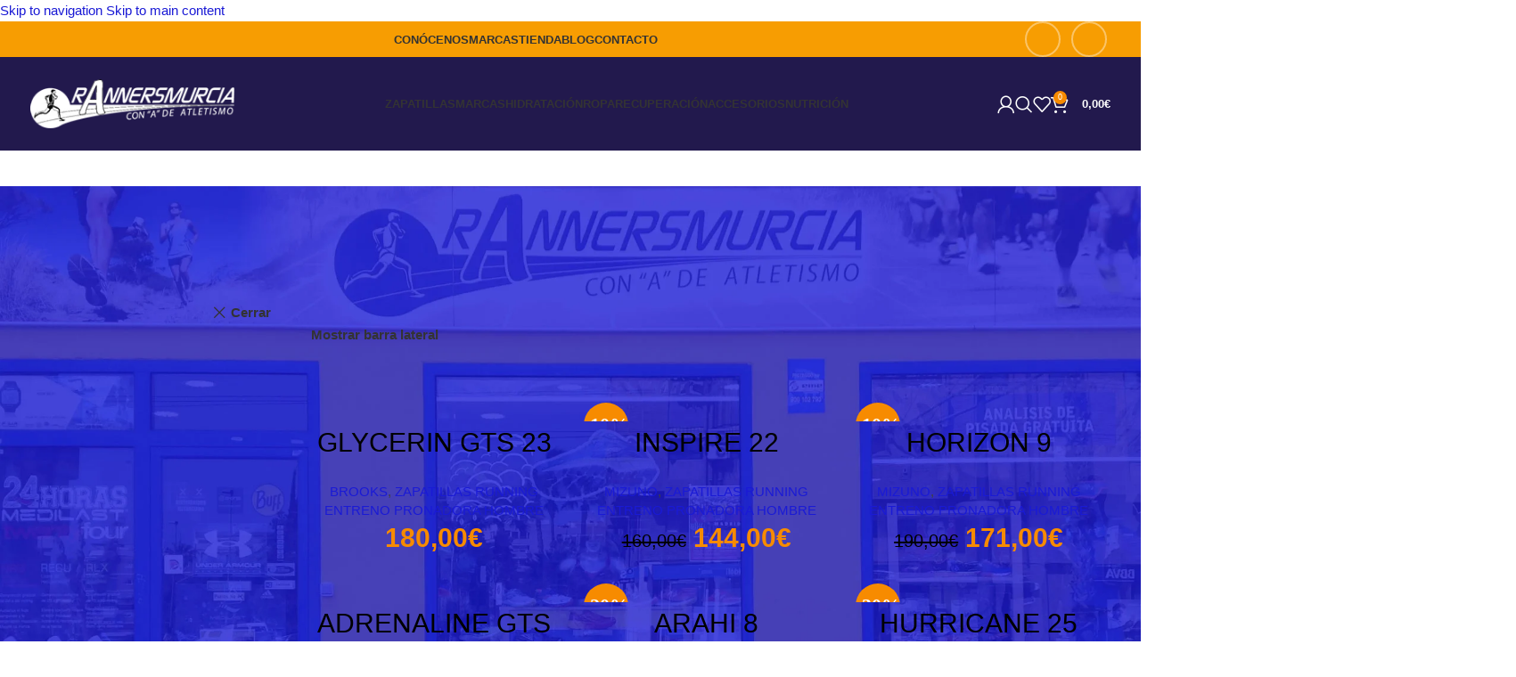

--- FILE ---
content_type: text/html; charset=UTF-8
request_url: https://rannersmurcia.com/categoria-producto/zapatillas/hombre-zapatillas/zapatillas-running-hombre/zapatillas-running-entreno-pronadora-hombre/
body_size: 64272
content:
<!DOCTYPE html><html lang="es"><head><script data-no-optimize="1">var litespeed_docref=sessionStorage.getItem("litespeed_docref");litespeed_docref&&(Object.defineProperty(document,"referrer",{get:function(){return litespeed_docref}}),sessionStorage.removeItem("litespeed_docref"));</script> <meta charset="UTF-8"><link rel="profile" href="https://gmpg.org/xfn/11"><link rel="pingback" href="https://rannersmurcia.com/xmlrpc.php"><meta name='robots' content='index, follow, max-image-preview:large, max-snippet:-1, max-video-preview:-1' /><style>img:is([sizes="auto" i], [sizes^="auto," i]) { contain-intrinsic-size: 3000px 1500px }</style> <script type="litespeed/javascript">window._wca=window._wca||[]</script> <title>ZAPATILLAS RUNNING ENTRENO PRONADORA HOMBRE | RANNERSMURCIA | Tienda de Running en Murcia</title><link rel="canonical" href="https://rannersmurcia.com/categoria-producto/zapatillas/hombre-zapatillas/zapatillas-running-hombre/zapatillas-running-entreno-pronadora-hombre/" /><link rel="next" href="https://rannersmurcia.com/categoria-producto/zapatillas/hombre-zapatillas/zapatillas-running-hombre/zapatillas-running-entreno-pronadora-hombre/page/2/" /><meta property="og:locale" content="es_ES" /><meta property="og:type" content="article" /><meta property="og:title" content="ZAPATILLAS RUNNING ENTRENO PRONADORA HOMBRE | RANNERSMURCIA | Tienda de Running en Murcia" /><meta property="og:url" content="https://rannersmurcia.com/categoria-producto/zapatillas/hombre-zapatillas/zapatillas-running-hombre/zapatillas-running-entreno-pronadora-hombre/" /><meta property="og:site_name" content="RANNERSMURCIA | Tienda de Running en Murcia" /><meta name="twitter:card" content="summary_large_image" /> <script type="application/ld+json" class="yoast-schema-graph">{"@context":"https://schema.org","@graph":[{"@type":"CollectionPage","@id":"https://rannersmurcia.com/categoria-producto/zapatillas/hombre-zapatillas/zapatillas-running-hombre/zapatillas-running-entreno-pronadora-hombre/","url":"https://rannersmurcia.com/categoria-producto/zapatillas/hombre-zapatillas/zapatillas-running-hombre/zapatillas-running-entreno-pronadora-hombre/","name":"ZAPATILLAS RUNNING ENTRENO PRONADORA HOMBRE | RANNERSMURCIA | Tienda de Running en Murcia","isPartOf":{"@id":"https://rannersmurcia.com/#website"},"primaryImageOfPage":{"@id":"https://rannersmurcia.com/categoria-producto/zapatillas/hombre-zapatillas/zapatillas-running-hombre/zapatillas-running-entreno-pronadora-hombre/#primaryimage"},"image":{"@id":"https://rannersmurcia.com/categoria-producto/zapatillas/hombre-zapatillas/zapatillas-running-hombre/zapatillas-running-entreno-pronadora-hombre/#primaryimage"},"thumbnailUrl":"https://rannersmurcia.com/wp-content/uploads/2026/01/zapatillas-running-brooks-glycerin-gts-23-hombre-azul-marino-marron.jpg","breadcrumb":{"@id":"https://rannersmurcia.com/categoria-producto/zapatillas/hombre-zapatillas/zapatillas-running-hombre/zapatillas-running-entreno-pronadora-hombre/#breadcrumb"},"inLanguage":"es"},{"@type":"ImageObject","inLanguage":"es","@id":"https://rannersmurcia.com/categoria-producto/zapatillas/hombre-zapatillas/zapatillas-running-hombre/zapatillas-running-entreno-pronadora-hombre/#primaryimage","url":"https://rannersmurcia.com/wp-content/uploads/2026/01/zapatillas-running-brooks-glycerin-gts-23-hombre-azul-marino-marron.jpg","contentUrl":"https://rannersmurcia.com/wp-content/uploads/2026/01/zapatillas-running-brooks-glycerin-gts-23-hombre-azul-marino-marron.jpg","width":600,"height":600},{"@type":"BreadcrumbList","@id":"https://rannersmurcia.com/categoria-producto/zapatillas/hombre-zapatillas/zapatillas-running-hombre/zapatillas-running-entreno-pronadora-hombre/#breadcrumb","itemListElement":[{"@type":"ListItem","position":1,"name":"Portada","item":"https://rannersmurcia.com/"},{"@type":"ListItem","position":2,"name":"ZAPATILLAS","item":"https://rannersmurcia.com/categoria-producto/zapatillas/"},{"@type":"ListItem","position":3,"name":"HOMBRE ZAPATILLAS","item":"https://rannersmurcia.com/categoria-producto/zapatillas/hombre-zapatillas/"},{"@type":"ListItem","position":4,"name":"ZAPATILLAS RUNNING HOMBRE","item":"https://rannersmurcia.com/categoria-producto/zapatillas/hombre-zapatillas/zapatillas-running-hombre/"},{"@type":"ListItem","position":5,"name":"ZAPATILLAS RUNNING ENTRENO PRONADORA HOMBRE"}]},{"@type":"WebSite","@id":"https://rannersmurcia.com/#website","url":"https://rannersmurcia.com/","name":"RANNERSMURCIA | Tienda de Running en Murcia","description":"Tienda especializada en ropa, calzado y complementos de running y atletismo en Murcia","publisher":{"@id":"https://rannersmurcia.com/#organization"},"potentialAction":[{"@type":"SearchAction","target":{"@type":"EntryPoint","urlTemplate":"https://rannersmurcia.com/?s={search_term_string}"},"query-input":{"@type":"PropertyValueSpecification","valueRequired":true,"valueName":"search_term_string"}}],"inLanguage":"es"},{"@type":"Organization","@id":"https://rannersmurcia.com/#organization","name":"RannersMurcia","url":"https://rannersmurcia.com/","logo":{"@type":"ImageObject","inLanguage":"es","@id":"https://rannersmurcia.com/#/schema/logo/image/","url":"https://rannersmurcia.com/wp-content/uploads/2022/04/Rannersmurcia-logo-azul-sin-fondo.png","contentUrl":"https://rannersmurcia.com/wp-content/uploads/2022/04/Rannersmurcia-logo-azul-sin-fondo.png","width":650,"height":155,"caption":"RannersMurcia"},"image":{"@id":"https://rannersmurcia.com/#/schema/logo/image/"}}]}</script> <link rel='dns-prefetch' href='//stats.wp.com' /><link rel='dns-prefetch' href='//capi-automation.s3.us-east-2.amazonaws.com' /><link rel='dns-prefetch' href='//fonts.googleapis.com' /><link rel="alternate" type="application/rss+xml" title="RANNERSMURCIA | Tienda de Running en Murcia &raquo; Feed" href="https://rannersmurcia.com/feed/" /><link rel="alternate" type="application/rss+xml" title="RANNERSMURCIA | Tienda de Running en Murcia &raquo; Feed de los comentarios" href="https://rannersmurcia.com/comments/feed/" /><link rel="alternate" type="application/rss+xml" title="RANNERSMURCIA | Tienda de Running en Murcia &raquo; ZAPATILLAS RUNNING ENTRENO PRONADORA HOMBRE Categoría Feed" href="https://rannersmurcia.com/categoria-producto/zapatillas/hombre-zapatillas/zapatillas-running-hombre/zapatillas-running-entreno-pronadora-hombre/feed/" /><style id="litespeed-ccss">.br_alabel>span{padding:0;font-weight:700;display:inline-block;overflow:visible;text-overflow:clip;text-align:center;box-sizing:border-box;border:0 solid #fff0;position:relative;-webkit-box-orient:vertical;-webkit-box-direction:normal;-ms-flex-direction:column;flex-direction:column;-webkit-box-pack:center;-ms-flex-pack:center;justify-content:center}.br_alabel>span b{color:inherit}.woocommerce .product span.onsale{padding:0;z-index:100}.berocket_better_labels:before,.berocket_better_labels:after{clear:both;content:" ";display:block}.berocket_better_labels.berocket_better_labels_image{position:absolute!important;top:0px!important;bottom:0px!important;left:0px!important;right:0px!important}.berocket_better_labels .berocket_better_labels_position_left{text-align:left;float:left;clear:left}.berocket_better_labels .berocket_better_labels_line{line-height:1px}.berocket_better_labels .berocket_better_labels_position_left .berocket_better_labels_line{clear:left}.berocket_better_labels .berocket_better_labels_line .br_alabel{display:inline-block;position:relative;top:0!important;left:0!important;right:0!important;line-height:1px}.berocket_better_labels .berocket_better_labels_position{display:flex;flex-direction:column}.berocket_better_labels .berocket_better_labels_position.berocket_better_labels_position_left{align-items:start}.berocket_better_labels .berocket_better_labels_position .berocket_better_labels_inline{display:flex;align-items:start}.woocommerce form .form-row .required{visibility:visible}.screen-reader-text{height:1px;margin:-1px;overflow:hidden;padding:0;position:absolute;top:-10000em;width:1px;clip:rect(0,0,0,0);border:0}:root{--page-title-display:block}h1.entry-title{display:var(--page-title-display)}@media (prefers-reduced-motion:no-preference){html{scroll-behavior:smooth}}.elementor-kit-31649{--e-global-color-primary:#000000;--e-global-color-secondary:#A4A4A4;--e-global-color-text:#404040;--e-global-color-accent:#D84D2B;--e-global-color-60a304bf:#FFF;--e-global-color-9b73db9:#FFFFFF00;--e-global-color-4c81131:#FFF;--e-global-typography-primary-font-family:"Yanone Kaffeesatz";--e-global-typography-primary-font-size:52px;--e-global-typography-primary-font-weight:600;--e-global-typography-primary-text-transform:uppercase;--e-global-typography-primary-font-style:normal;--e-global-typography-primary-line-height:48px;--e-global-typography-primary-letter-spacing:0px;--e-global-typography-secondary-font-family:"Yanone Kaffeesatz";--e-global-typography-secondary-font-size:36px;--e-global-typography-secondary-font-weight:500;--e-global-typography-secondary-text-transform:uppercase;--e-global-typography-secondary-font-style:normal;--e-global-typography-secondary-line-height:48px;--e-global-typography-text-font-family:"Poppins";--e-global-typography-text-font-size:15px;--e-global-typography-text-font-weight:400;--e-global-typography-text-font-style:normal;--e-global-typography-text-line-height:24px;--e-global-typography-accent-font-family:"Oswald";--e-global-typography-accent-font-size:16px;--e-global-typography-accent-font-weight:400;--e-global-typography-accent-text-transform:uppercase;--e-global-typography-accent-font-style:normal;--e-global-typography-accent-letter-spacing:1.2px;--e-global-typography-eaee1fa-font-family:"Yanone Kaffeesatz";--e-global-typography-eaee1fa-font-size:176px;--e-global-typography-eaee1fa-font-weight:bold;--e-global-typography-eaee1fa-text-transform:uppercase;--e-global-typography-eaee1fa-font-style:normal;--e-global-typography-eaee1fa-line-height:148px;--e-global-typography-eaee1fa-letter-spacing:0.7px;--e-global-typography-3831432-font-family:"Poppins";--e-global-typography-3831432-font-size:18px;--e-global-typography-3831432-font-weight:normal;--e-global-typography-3831432-font-style:normal;--e-global-typography-ed2b76a-font-family:"Poppins";--e-global-typography-ed2b76a-font-size:15px;--e-global-typography-ed2b76a-font-weight:500;--e-global-typography-ed2b76a-font-style:normal;--e-global-typography-ed2b76a-line-height:24px;--e-global-typography-e14e7e8-font-family:"Oswald";--e-global-typography-e14e7e8-font-size:14px;--e-global-typography-e14e7e8-font-weight:normal;--e-global-typography-e14e7e8-text-transform:uppercase;--e-global-typography-e14e7e8-font-style:normal;--e-global-typography-e14e7e8-line-height:21px;--e-global-typography-b1d7f3b-font-family:"Oswald";--e-global-typography-b1d7f3b-font-size:14px;--e-global-typography-b1d7f3b-font-weight:normal;--e-global-typography-b1d7f3b-text-transform:uppercase;--e-global-typography-b1d7f3b-font-style:normal;--e-global-typography-b1d7f3b-line-height:1.8em;--e-global-typography-20b4326-font-family:"Oswald";--e-global-typography-20b4326-font-size:16px;--e-global-typography-20b4326-font-weight:400;--e-global-typography-20b4326-text-transform:uppercase;--e-global-typography-20b4326-font-style:normal;--e-global-typography-20b4326-letter-spacing:1.2px;--e-global-typography-175ae32-font-family:"Poppins";--e-global-typography-175ae32-font-size:20px;--e-global-typography-175ae32-font-weight:400;--e-global-typography-175ae32-text-transform:uppercase;--e-global-typography-175ae32-font-style:normal;--e-global-typography-175ae32-line-height:30px;--e-global-typography-3d97622-font-family:"Poppins";--e-global-typography-3d97622-font-size:14px;--e-global-typography-3d97622-font-style:normal;--e-global-typography-3d97622-line-height:20px;--e-global-typography-2b9424d-font-family:"Oswald";--e-global-typography-2b9424d-font-size:18px;--e-global-typography-2b9424d-text-transform:uppercase;--e-global-typography-2b9424d-text-decoration:underline;--e-global-typography-5a4ea84-font-family:"Poppins";--e-global-typography-5a4ea84-font-size:12px;--e-global-typography-5a4ea84-font-weight:normal;--e-global-typography-5a4ea84-text-transform:capitalize;--e-global-typography-5a4ea84-font-style:normal;--e-global-typography-5a4ea84-text-decoration:none;--e-global-typography-5a4ea84-line-height:17px;background-color:var(--e-global-color-4c81131);color:var(--e-global-color-text);font-family:var(--e-global-typography-text-font-family),Sans-serif;font-size:var(--e-global-typography-text-font-size);font-weight:var(--e-global-typography-text-font-weight);font-style:var(--e-global-typography-text-font-style);line-height:var(--e-global-typography-text-line-height)}.elementor-kit-31649 button,.elementor-kit-31649 input[type="button"]{background-color:#D84D2B;font-family:"Oswald",Sans-serif;font-size:16px;font-weight:400;text-transform:uppercase;letter-spacing:1.2px;color:#FFF;border-radius:0 0 0 0;padding:20px 60px 20px 60px}.elementor-kit-31649 input:not([type="button"]):not([type="submit"]){font-family:"Poppins",Sans-serif;font-size:14px;text-transform:capitalize;color:#000;background-color:#fff0;border-style:solid;border-width:1px 1px 1px 1px;border-color:#000;border-radius:0 0 0 0}h1.entry-title{display:var(--page-title-display)}@media (max-width:1024px){.elementor-kit-31649{--e-global-typography-primary-font-size:46px;--e-global-typography-primary-line-height:1em;--e-global-typography-secondary-font-size:34px;--e-global-typography-secondary-line-height:38px;--e-global-typography-text-font-size:14px;--e-global-typography-text-line-height:22px;--e-global-typography-accent-font-size:16px;--e-global-typography-eaee1fa-font-size:90px;--e-global-typography-eaee1fa-line-height:1em;--e-global-typography-eaee1fa-letter-spacing:1.1px;--e-global-typography-3831432-font-size:16px;--e-global-typography-ed2b76a-font-size:14px;--e-global-typography-ed2b76a-line-height:23px;--e-global-typography-b1d7f3b-font-size:14px;--e-global-typography-20b4326-font-size:16px;--e-global-typography-175ae32-font-size:14px;--e-global-typography-175ae32-line-height:22px;--e-global-typography-3d97622-font-size:13px;--e-global-typography-5a4ea84-font-size:13px;font-size:var(--e-global-typography-text-font-size);line-height:var(--e-global-typography-text-line-height)}.elementor-kit-31649 input:not([type="button"]):not([type="submit"]){font-size:13px}}@media (max-width:767px){.elementor-kit-31649{--e-global-typography-primary-font-size:38px;--e-global-typography-secondary-font-size:32px;--e-global-typography-secondary-line-height:36px;--e-global-typography-eaee1fa-font-size:65px;--e-global-typography-b1d7f3b-font-size:14px;--e-global-typography-3d97622-font-size:12px;--e-global-typography-5a4ea84-font-size:12px;font-size:var(--e-global-typography-text-font-size);line-height:var(--e-global-typography-text-line-height)}.elementor-kit-31649 input:not([type="button"]):not([type="submit"]){font-size:12px}}:root{--wd-text-line-height:1.6;--wd-brd-radius:.001px;--wd-form-height:42px;--wd-form-color:inherit;--wd-form-placeholder-color:inherit;--wd-form-bg:transparent;--wd-form-brd-color:rgba(0,0,0,0.1);--wd-form-brd-color-focus:rgba(0,0,0,0.15);--wd-form-chevron:url([data-uri]);--wd-main-bgcolor:#fff;--wd-scroll-w:.001px;--wd-admin-bar-h:.001px;--wd-block-spacing:20px;--wd-header-banner-mt:.001px;--wd-sticky-nav-w:.001px;--color-white:#fff;--color-gray-100:#f7f7f7;--color-gray-200:#f1f1f1;--color-gray-300:#bbb;--color-gray-400:#a5a5a5;--color-gray-500:#767676;--color-gray-600:#666;--color-gray-700:#555;--color-gray-800:#333;--color-gray-900:#242424;--bgcolor-black-rgb:0,0,0;--bgcolor-white-rgb:255,255,255;--bgcolor-white:#fff;--bgcolor-gray-100:#f7f7f7;--bgcolor-gray-200:#f7f7f7;--bgcolor-gray-300:#f1f1f1;--bgcolor-gray-400:rgba(187,187,187,0.4);--brdcolor-gray-200:rgba(0,0,0,0.075);--brdcolor-gray-300:rgba(0,0,0,0.105);--brdcolor-gray-400:rgba(0,0,0,0.12);--brdcolor-gray-500:rgba(0,0,0,0.2);--wd-start:start;--wd-end:end;--wd-center:center;--wd-stretch:stretch}html,body,div,span,h1,h2,p,a,del,img,ins,small,strong,b,i,ul,li,form,label,table,tbody,tr,th,td,details,figure,header,nav,summary{margin:0;padding:0;border:0;vertical-align:baseline;font:inherit;font-size:100%}*,*:before,*:after{-webkit-box-sizing:border-box;-moz-box-sizing:border-box;box-sizing:border-box}html{line-height:1;-webkit-text-size-adjust:100%;font-family:sans-serif;overflow-x:hidden;overflow-y:scroll;font-size:var(--wd-text-font-size)}ul{list-style:none}a img{border:none}details,figure,header,main,nav,summary{display:block}a,button,input{touch-action:manipulation}button,input,select{margin:0;color:inherit;font:inherit}button{overflow:visible}button,html input[type="button"]{-webkit-appearance:button}button::-moz-focus-inner,input::-moz-focus-inner{padding:0;border:0;padding:0;border:0}body{margin:0;background-color:#fff;color:var(--wd-text-color);text-rendering:optimizeLegibility;font-weight:var(--wd-text-font-weight);font-style:var(--wd-text-font-style);font-size:var(--wd-text-font-size);font-family:var(--wd-text-font);-webkit-font-smoothing:antialiased;-moz-osx-font-smoothing:grayscale;line-height:var(--wd-text-line-height)}@supports (overflow:clip){body{overflow-x:clip}}:is(body){height:auto}p{margin-bottom:var(--wd-tags-mb,20px)}a{color:var(--wd-link-color);text-decoration:none}:is(h1,h2,h3,h4,h5,h6,.title) a{color:inherit}label{display:block;margin-bottom:5px;color:var(--wd-title-color);vertical-align:middle;font-weight:400}.required{border:none;color:#E01020;font-size:16px;line-height:1}strong,b{font-weight:600}ins{text-decoration:none}small{font-size:80%}img{max-width:100%;height:auto;border:0;vertical-align:middle}svg:not(:root){overflow:hidden}h1{font-size:28px}h2{font-size:24px}h1,h2,.title{display:block;margin-bottom:var(--wd-tags-mb,20px);color:var(--wd-title-color);text-transform:var(--wd-title-transform);font-weight:var(--wd-title-font-weight);font-style:var(--wd-title-font-style);font-family:var(--wd-title-font);line-height:1.4}.wd-entities-title{display:block;color:var(--wd-entities-title-color);word-wrap:break-word;font-weight:var(--wd-entities-title-font-weight);font-style:var(--wd-entities-title-font-style);font-family:var(--wd-entities-title-font);text-transform:var(--wd-entities-title-transform);line-height:1.4}:is(ul,ol){margin-bottom:var(--list-mb);padding-left:var(--li-pl);--list-mb:20px;--li-mb:10px;--li-pl:17px}:is(ul,ol) li{margin-bottom:var(--li-mb)}:is(ul,ol) li:last-child{margin-bottom:0}li>:is(ul,ol){margin-top:var(--li-mb);margin-bottom:0}ul{list-style:disc}.wd-sub-menu ul{list-style:none;--li-pl:0}.wd-sub-menu ul{--list-mb:0;--li-mb:0}.text-center{--content-align:center;--wd-align:center;--text-align:center;text-align:var(--text-align)}.text-left{--text-align:left;text-align:var(--text-align);--content-align:flex-start;--wd-align:flex-start}[class*="color-scheme-light"]{--color-white:#000;--color-gray-100:rgba(255,255,255,0.1);--color-gray-200:rgba(255,255,255,0.2);--color-gray-300:rgba(255,255,255,0.5);--color-gray-400:rgba(255,255,255,0.6);--color-gray-500:rgba(255,255,255,0.7);--color-gray-600:rgba(255,255,255,0.8);--color-gray-700:rgba(255,255,255,0.9);--color-gray-800:#fff;--color-gray-900:#fff;--bgcolor-black-rgb:255,255,255;--bgcolor-white-rgb:0,0,0;--bgcolor-white:#0f0f0f;--bgcolor-gray-100:#0a0a0a;--bgcolor-gray-200:#121212;--bgcolor-gray-300:#141414;--bgcolor-gray-400:#171717;--brdcolor-gray-200:rgba(255,255,255,0.1);--brdcolor-gray-300:rgba(255,255,255,0.15);--brdcolor-gray-400:rgba(255,255,255,0.25);--brdcolor-gray-500:rgba(255,255,255,0.3);--wd-text-color:rgba(255,255,255,0.8);--wd-title-color:#fff;--wd-widget-title-color:var(--wd-title-color);--wd-entities-title-color:#fff;--wd-entities-title-color-hover:rgba(255,255,255,0.8);--wd-link-color:rgba(255,255,255,0.9);--wd-link-color-hover:#fff;--wd-form-brd-color:rgba(255,255,255,0.2);--wd-form-brd-color-focus:rgba(255,255,255,0.3);--wd-form-placeholder-color:rgba(255,255,255,0.6);--wd-form-chevron:url([data-uri]);--wd-main-bgcolor:#1a1a1a;color:var(--wd-text-color)}.color-scheme-dark{--color-white:#fff;--color-gray-100:#f7f7f7;--color-gray-200:#f1f1f1;--color-gray-300:#bbb;--color-gray-400:#a5a5a5;--color-gray-500:#767676;--color-gray-600:#666;--color-gray-700:#555;--color-gray-800:#333;--color-gray-900:#242424;--bgcolor-black-rgb:0,0,0;--bgcolor-white-rgb:255,255,255;--bgcolor-white:#fff;--bgcolor-gray-100:#f7f7f7;--bgcolor-gray-200:#f7f7f7;--bgcolor-gray-300:#f1f1f1;--bgcolor-gray-400:rgba(187,187,187,0.4);--brdcolor-gray-200:rgba(0,0,0,0.075);--brdcolor-gray-300:rgba(0,0,0,0.105);--brdcolor-gray-400:rgba(0,0,0,0.12);--brdcolor-gray-500:rgba(0,0,0,0.2);--wd-text-color:#767676;--wd-title-color:#242424;--wd-entities-title-color:#333;--wd-entities-title-color-hover:rgba(51,51,51,0.65);--wd-link-color:#333;--wd-link-color-hover:#242424;--wd-form-brd-color:rgba(0,0,0,0.1);--wd-form-brd-color-focus:rgba(0,0,0,0.15);--wd-form-placeholder-color:#767676;color:var(--wd-text-color)}.wd-fill{position:absolute;inset:0}.wd-hide{display:none!important}.wd-set-mb{--wd-mb:15px}.wd-set-mb>*{margin-bottom:var(--wd-mb)}@keyframes wd-fadeIn{from{opacity:0}to{opacity:1}}@keyframes wd-fadeInBottomShort{from{transform:translate3d(0,20px,0)}to{transform:none}}table{margin-bottom:35px;width:100%;border-spacing:0;border-collapse:collapse;line-height:1.4}table th{padding:15px 10px;border-bottom:2px solid var(--brdcolor-gray-200);color:var(--wd-title-color);text-transform:uppercase;font-size:16px;font-weight:var(--wd-title-font-weight);font-style:var(--wd-title-font-style);font-family:var(--wd-title-font);vertical-align:middle;text-align:start}table td{padding:15px 12px;border-bottom:1px solid var(--brdcolor-gray-300);vertical-align:middle;text-align:start}table :is(tbody,tfoot) th{border-bottom:1px solid var(--brdcolor-gray-300);text-transform:none;font-size:inherit}input[type="number"],input[type="text"],input[type="password"],:root select{-webkit-appearance:none;-moz-appearance:none;appearance:none}input[type="number"],input[type="text"],input[type="password"],:root select{padding:0 15px;max-width:100%;width:100%;height:var(--wd-form-height);border:var(--wd-form-brd-width) solid var(--wd-form-brd-color);border-radius:var(--wd-form-brd-radius);background-color:var(--wd-form-bg);box-shadow:none;color:var(--wd-form-color);vertical-align:middle;font-size:14px}::-webkit-input-placeholder{color:var(--wd-form-placeholder-color)}::-moz-placeholder{color:var(--wd-form-placeholder-color)}:-moz-placeholder{color:var(--wd-form-placeholder-color)}input[type="checkbox"]{box-sizing:border-box;margin-top:0;padding:0;vertical-align:middle;margin-inline-end:5px}input[type="number"]{padding:0;text-align:center}input[type="number"]::-webkit-inner-spin-button,input[type="number"]::-webkit-outer-spin-button{height:auto}:root select{padding-right:30px;background-image:var(--wd-form-chevron);background-position:right 10px top 50%;background-size:auto 18px;background-repeat:no-repeat}:root select option{background-color:var(--bgcolor-white)}input:-webkit-autofill{border-color:var(--wd-form-brd-color);-webkit-box-shadow:0 0 0 1000px var(--wd-form-bg) inset;-webkit-text-fill-color:var(--wd-form-color)}:is(.btn,.button,button,[type=submit],[type=button]){position:relative;display:inline-flex;align-items:center;justify-content:center;gap:5px;outline:none;border-radius:var(--btn-brd-radius,0);vertical-align:middle;text-align:center;text-decoration:none;text-shadow:none;line-height:1.2;color:var(--btn-color,#3E3E3E);border:var(--btn-brd-width,0) var(--btn-brd-style,solid) var(--btn-brd-color,#E9E9E9);background-color:var(--btn-bgcolor,#F3F3F3);box-shadow:var(--btn-box-shadow,unset);text-transform:var(--btn-transform,uppercase);font-weight:var(--btn-font-weight,600);font-family:var(--btn-font-family,inherit);font-style:var(--btn-font-style,unset);padding:var(--btn-padding,5px 20px);min-height:var(--btn-height,42px);font-size:var(--btn-font-size,13px)}[class*="wd-grid"]{--wd-col:var(--wd-col-lg);--wd-gap:var(--wd-gap-lg);--wd-col-lg:1;--wd-gap-lg:20px}.wd-grid-g{display:grid;grid-template-columns:repeat(var(--wd-col),minmax(0,1fr));gap:var(--wd-gap)}.wd-grid-col{grid-column:auto/span var(--wd-col)}[class*="wd-grid-f"]{display:flex;flex-wrap:wrap;gap:var(--wd-gap)}.wd-grid-f-inline>.wd-col{flex:0 0 var(--wd-f-basis,auto)}.wd-scroll-content{overflow:hidden;overflow-y:auto;-webkit-overflow-scrolling:touch;max-height:var(--wd-scroll-h,50vh)}@-moz-document url-prefix(){.wd-scroll-content{scrollbar-width:thin}}.wd-dropdown{--wd-align:var(--wd-start);position:absolute;top:100%;left:0;z-index:380;margin-top:15px;margin-right:0;margin-left:calc(var(--nav-gap, .001px)/2*-1);background-color:var(--bgcolor-white);background-position:bottom right;background-clip:border-box;background-repeat:no-repeat;box-shadow:0 0 3px rgb(0 0 0/.15);text-align:var(--wd-align);border-radius:var(--wd-brd-radius);visibility:hidden;opacity:0;transform:translateY(15px) translateZ(0)}.wd-dropdown:after{content:"";position:absolute;inset-inline:0;bottom:100%;height:15px}.wd-dropdown-menu{min-height:min(var(--wd-dropdown-height, unset),var(--wd-content-h, var(--wd-dropdown-height, unset)));width:var(--wd-dropdown-width);background-image:var(--wd-dropdown-bg-img)}.wd-dropdown-menu.wd-design-default{padding:var(--wd-dropdown-padding,12px 20px);--wd-dropdown-width:220px}.wd-dropdown-menu.wd-design-default>.container{padding:0;width:auto}.wd-dropdown-menu.wd-design-default .wd-dropdown{top:0;left:100%;padding:var(--wd-dropdown-padding,12px 20px);width:var(--wd-dropdown-width);margin:0 0 0 var(--wd-dropdown-padding,20px)}.wd-dropdown-menu.wd-design-default .wd-dropdown:after{top:0;right:100%;bottom:0;left:auto;width:var(--wd-dropdown-padding,20px);height:auto}.wd-dropdown-menu.wd-design-default .menu-item-has-children>a:after{margin-left:auto;color:rgb(82 82 82/.45);font-weight:600;font-size:55%;line-height:1;font-family:"woodmart-font";content:""}.wd-dropdown-menu:is(.wd-design-sized,.wd-design-full-width,.wd-design-full-height)>.container>.wd-grid-f-inline{--wd-f-basis:200px}.wd-dropdown-menu.wd-design-sized:not(.wd-scroll){padding:var(--wd-dropdown-padding,30px)}.wd-dropdown-menu.wd-design-sized:not(.wd-scroll)>.container{padding:0;max-width:none}.wd-side-hidden{--wd-side-hidden-w:340px;position:fixed;inset-block:var(--wd-admin-bar-h)0;z-index:500;overflow:hidden;overflow-y:auto;-webkit-overflow-scrolling:touch;width:min(var(--wd-side-hidden-w),100vw);background-color:var(--bgcolor-white)}.wd-side-hidden.wd-left{right:auto;left:0;transform:translate3d(-100%,0,0)}.wd-side-hidden.wd-right{right:0;left:auto;transform:translate3d(100%,0,0)}.wd-sub-menu{--sub-menu-color:#838383;--sub-menu-color-hover:var(--wd-primary-color);--li-pl:0;--list-mb:0;--li-mb:0;list-style:none}.wd-sub-menu li{position:relative}.wd-sub-menu li>a{position:relative;display:flex;align-items:center;padding-top:8px;padding-bottom:8px;color:var(--sub-menu-color);font-size:14px;line-height:1.3}.wd-sub-accented>li>a{--sub-menu-color:#333;--sub-menu-color-hover:var(--wd-primary-color);text-transform:uppercase;font-weight:600}.wd-nav{--list-mb:0;--li-mb:0;--li-pl:0;--nav-gap:20px;display:inline-flex;flex-wrap:wrap;justify-content:var(--text-align,var(--wd-align));text-align:left;gap:1px var(--nav-gap);list-style:none}.wd-nav>li{position:relative}.wd-nav>li>a{position:relative;display:flex;align-items:center;flex-direction:row;text-transform:uppercase;font-weight:600;font-size:13px;line-height:1.2}.wd-nav>li:is(.wd-has-children,.menu-item-has-children)>a:after{margin-left:4px;font-weight:400;font-style:normal;font-size:clamp(6px,50%,18px);order:3;content:"";font-family:"woodmart-font"}.wd-nav[class*="wd-style-"]{--nav-color:#333;--nav-color-hover:rgba(51,51,51,0.7);--nav-color-active:rgba(51,51,51,0.7);--nav-chevron-color:rgba(82, 82, 82, .45)}.wd-nav[class*="wd-style-"]>li>a{color:var(--nav-color)}.wd-nav[class*="wd-style-"]>li:is(.current-menu-item,.wd-active,.active)>a{color:var(--nav-color-active)}.wd-nav[class*="wd-style-"]>li:is(.wd-has-children,.menu-item-has-children)>a:after{color:var(--nav-chevron-color)}:is(.color-scheme-light,.whb-color-light) .wd-nav[class*="wd-style-"]{--nav-color:#fff;--nav-color-hover:rgba(255,255,255,0.8);--nav-color-active:rgba(255,255,255,0.8);--nav-chevron-color:rgba(255,255,255,0.6)}.wd-nav.wd-style-default{--nav-color-hover:var(--wd-primary-color);--nav-color-active:var(--wd-primary-color)}.wd-nav[class*="wd-style-underline"] .nav-link-text{position:relative;display:inline-block;padding-block:1px;line-height:1.2}.wd-nav[class*="wd-style-underline"] .nav-link-text:after{content:"";position:absolute;top:100%;left:0;width:0;height:2px;background-color:var(--wd-primary-color)}.wd-nav[class*="wd-style-underline"]>li:is(:hover,.current-menu-item,.wd-active,.active)>a .nav-link-text:after{width:100%}.wd-close-side{position:fixed;background-color:rgb(0 0 0/.7);opacity:0;z-index:400}[class*="screen-reader"]{position:absolute!important;clip:rect(1px,1px,1px,1px);transform:scale(0)}.wd-breadcrumbs>:is(span,a):last-child{font-weight:600;color:var(--wd-bcrumb-color-active)}.wd-breadcrumbs .wd-delimiter{margin-inline:8px;color:var(--wd-bcrumb-delim-color)}.wd-breadcrumbs .wd-delimiter:after{content:"/"}:is(.wd-breadcrumbs,.yoast-breadcrumb){--wd-link-color:var(--color-gray-500);--wd-link-color-hover:var(--color-gray-700);--wd-bcrumb-color-active:var(--color-gray-900)}.wd-action-btn{display:inline-flex;vertical-align:middle}.wd-action-btn>a{display:inline-flex;align-items:center;justify-content:center;color:var(--wd-action-color,var(--color-gray-800))}.wd-action-btn>a:before{font-size:var(--wd-action-icon-size,1.1em);font-family:"woodmart-font"}.wd-action-btn>a:after{position:absolute;top:calc(50% - .5em);left:0;opacity:0;font-size:var(--wd-action-icon-size,1.1em);content:"";display:inline-block;width:1em;height:1em;border:1px solid #fff0;border-left-color:var(--color-gray-900);border-radius:50%;vertical-align:middle;animation:wd-rotate 450ms infinite linear var(--wd-anim-state,paused)}.wd-action-btn.wd-style-text>a{position:relative;font-weight:600;line-height:1}.wd-action-btn.wd-style-text>a:before{margin-inline-end:.3em;font-weight:400}.wd-compare-icon>a:before{content:""}.wd-wishlist-icon>a:before{content:""}.wd-cross-icon>a:before{content:""}.wd-heading{display:flex;flex:0 0 auto;align-items:center;justify-content:flex-end;gap:10px;padding:20px 15px;border-bottom:1px solid var(--brdcolor-gray-300)}.wd-heading .title{flex:1 1 auto;margin-bottom:0;font-size:130%}.wd-heading .wd-action-btn{flex:0 0 auto}.wd-heading .wd-action-btn.wd-style-text>a{height:25px}:is(.widget,.wd-widget,div[class^="vc_wp"]){line-height:1.4;--wd-link-color:var(--color-gray-500);--wd-link-color-hover:var(--color-gray-800)}.widget{margin-bottom:30px;padding-bottom:30px;border-bottom:1px solid var(--brdcolor-gray-300)}.widget:last-child{margin-bottom:0;padding-bottom:0;border-bottom:none}:is(.wd-entry-content,.entry-content,.is-layout-flow,.is-layout-constrained,.is-layout-constrained>.wp-block-group__inner-container)>*{margin-block:0 var(--wd-block-spacing)}:is(.wd-entry-content,.entry-content,.is-layout-flow,.is-layout-constrained,.is-layout-constrained>.wp-block-group__inner-container)>*:last-child{margin-bottom:0}.wd-page-wrapper{position:relative;background-color:var(--wd-main-bgcolor)}body:not([class*="wrapper-boxed"]){background-color:var(--wd-main-bgcolor)}.wd-page-content{min-height:50vh;background-color:var(--wd-main-bgcolor)}.container{width:100%;max-width:var(--wd-container-w);padding-inline:15px;margin-inline:auto}.wd-content-layout{padding-block:40px}:where(.wd-content-layout>div){grid-column:auto/span var(--wd-col)}@media (min-width:769px){.searchform.wd-style-default:not(.wd-with-cat) .wd-clear-search{padding-inline-end:10px;border-inline-end:1px solid var(--wd-form-brd-color)}}@media (min-width:1025px){.wd-scroll{--scrollbar-track-bg:rgba(0,0,0,0.05);--scrollbar-thumb-bg:rgba(0,0,0,0.12)}.wd-scroll ::-webkit-scrollbar{width:5px}.wd-scroll ::-webkit-scrollbar-track{background-color:var(--scrollbar-track-bg)}.wd-scroll ::-webkit-scrollbar-thumb{background-color:var(--scrollbar-thumb-bg)}}@media (max-width:1024px){@supports not (overflow:clip){body{overflow:hidden}}[class*="wd-grid"]{--wd-col:var(--wd-col-md);--wd-gap:var(--wd-gap-md);--wd-col-md:var(--wd-col-lg);--wd-gap-md:var(--wd-gap-lg)}.wd-side-hidden{--wd-side-hidden-w:min(300px, 80vw)}.wd-close-side{top:-150px}}@media (max-width:768.98px){[class*="wd-grid"]{--wd-col:var(--wd-col-sm);--wd-gap:var(--wd-gap-sm);--wd-col-sm:var(--wd-col-md);--wd-gap-sm:var(--wd-gap-md)}.searchform.wd-style-default .wd-clear-search{padding-inline-end:10px;border-inline-end:1px solid var(--wd-form-brd-color)}}@media (max-width:576px){[class*="wd-grid"]{--wd-col:var(--wd-col-xs);--wd-gap:var(--wd-gap-xs);--wd-col-xs:var(--wd-col-sm);--wd-gap-xs:var(--wd-gap-sm)}}.wd-lazy-fade{opacity:0}@media (prefers-reduced-motion:no-preference){html{scroll-behavior:auto}}.woocommerce-breadcrumb{display:inline-flex;align-items:center;flex-wrap:wrap}.amount{color:var(--wd-primary-color);font-weight:600}del .amount{color:var(--color-gray-300);font-weight:400}.price{color:var(--wd-primary-color)}.price .amount{font-size:inherit}.price del{color:var(--color-gray-300);font-size:90%}.price ins{padding:0;background-color:#fff0;color:var(--wd-primary-color);text-decoration:none;opacity:1}.woocommerce-notices-wrapper:empty{display:none}:is(.blockOverlay,.wd-loader-overlay):after{position:absolute;top:calc(50% - 13px);left:calc(50% - 13px);content:"";display:inline-block;width:26px;height:26px;border:1px solid #fff0;border-left-color:var(--color-gray-900);border-radius:50%;vertical-align:middle;animation:wd-rotate 450ms infinite linear var(--wd-anim-state,paused);--wd-anim-state:running}.wd-loader-overlay{z-index:340;border-radius:inherit;animation:wd-fadeIn .6s ease both;background-color:rgba(var(--bgcolor-white-rgb),.6);border-radius:var(--wd-brd-radius)}.wd-loader-overlay:not(.wd-loading){display:none}.single_add_to_cart_button{border-radius:var(--btn-accented-brd-radius);color:var(--btn-accented-color);box-shadow:var(--btn-accented-box-shadow);background-color:var(--btn-accented-bgcolor);text-transform:var(--btn-accented-transform,var(--btn-transform,uppercase));font-weight:var(--btn-accented-font-weight,var(--btn-font-weight,600));font-family:var(--btn-accented-font-family,var(--btn-font-family,inherit));font-style:var(--btn-accented-font-style,var(--btn-font-style,unset))}form.cart{display:flex;flex-wrap:wrap;gap:10px;justify-content:var(--content-align)}form.cart>*{flex:1 1 100%}form.cart :where(.single_add_to_cart_button,.wd-buy-now-btn,.quantity){flex:0 0 auto}.woocommerce-product-details__short-description{margin-bottom:20px}.woocommerce-product-details__short-description>*:last-child{margin-bottom:0}.single_add_to_cart_button:before{content:"";position:absolute;inset:0;opacity:0;z-index:1;border-radius:inherit;background-color:inherit;box-shadow:inherit}.single_add_to_cart_button:after{position:absolute;top:calc(50% - 9px);inset-inline-start:calc(50% - 9px);opacity:0;z-index:2;content:"";display:inline-block;width:18px;height:18px;border:1px solid #fff0;border-left-color:currentColor;border-radius:50%;vertical-align:middle;animation:wd-rotate 450ms infinite linear var(--wd-anim-state,paused)}div.quantity{--wd-form-height:42px;display:inline-flex;vertical-align:top;white-space:nowrap}div.quantity input[type=number]::-webkit-inner-spin-button,div.quantity input[type=number]::-webkit-outer-spin-button,div.quantity input[type="number"]{margin:0;-webkit-appearance:none;-moz-appearance:none;appearance:none}div.quantity :is(input[type="number"],input[type="text"],input[type="button"]){display:inline-block;color:var(--wd-form-color)}div.quantity input[type="number"]{width:30px;border-radius:0;border-right:none;border-left:none}div.quantity input[type="button"]{padding:0 5px;min-width:25px;min-height:unset;height:var(--wd-form-height);border:var(--wd-form-brd-width) solid var(--wd-form-brd-color);background:var(--wd-form-bg);box-shadow:none}div.quantity .minus{border-start-start-radius:var(--wd-form-brd-radius);border-end-start-radius:var(--wd-form-brd-radius)}div.quantity .plus{border-start-end-radius:var(--wd-form-brd-radius);border-end-end-radius:var(--wd-form-brd-radius)}@-moz-document url-prefix(){div.quantity input[type="number"]{-webkit-appearance:textfield;-moz-appearance:textfield;appearance:textfield}}.wd-product-brands{display:flex;justify-content:var(--content-align,var(--wd-align));align-items:center;flex-wrap:wrap;gap:10px}.wd-product-brands img{max-width:90px;width:100%}.wd-product-brands a{display:inline-block}.product_title{font-size:34px;line-height:1.2;--page-title-display:block}@media (max-width:1024px){.woocommerce-breadcrumb .wd-last-link{--wd-link-color:var(--color-gray-900);font-weight:600}.woocommerce-breadcrumb .wd-last-link~span{display:none}.product_title{font-size:24px}}@media (max-width:768.98px){.wd-product-brands img{max-width:70px}.product_title{font-size:20px}}.whb-flex-row{display:flex;flex-direction:row;flex-wrap:nowrap;justify-content:space-between}.whb-column{display:flex;align-items:center;flex-direction:row;max-height:inherit}.whb-col-left,.whb-mobile-left{justify-content:flex-start;margin-left:-10px}.whb-col-right,.whb-mobile-right{justify-content:flex-end;margin-right:-10px}.whb-col-mobile{flex:1 1 auto;justify-content:center;margin-inline:-10px}.whb-flex-flex-middle .whb-col-center{flex:1 1 0%}.whb-general-header :is(.whb-mobile-left,.whb-mobile-right){flex:1 1 0%}.whb-main-header{position:relative;top:0;right:0;left:0;z-index:390;backface-visibility:hidden;-webkit-backface-visibility:hidden}.wd-header-nav,.site-logo{padding-inline:10px}.wd-header-nav{flex:1 1 auto}.wd-nav-main:not(.wd-offsets-calculated)>li>.wd-dropdown:not(.wd-design-default){opacity:0}@supports (-webkit-touch-callout:none){.wd-nav-main:not(.wd-offsets-calculated)>li>.wd-dropdown:not(.wd-design-default){transform:translateY(15px) translateZ(0)}}.wd-nav-main>li>a{height:40px;font-weight:var(--wd-header-el-font-weight);font-style:var(--wd-header-el-font-style);font-size:var(--wd-header-el-font-size);font-family:var(--wd-header-el-font);text-transform:var(--wd-header-el-transform)}.site-logo{max-height:inherit}.wd-logo{max-height:inherit}.wd-logo img{padding-top:5px;padding-bottom:5px;max-height:inherit;transform:translateZ(0);backface-visibility:hidden;-webkit-backface-visibility:hidden;perspective:800px}.wd-logo img[width]:not([src$=".svg"]){width:auto;object-fit:contain}.wd-switch-logo .wd-sticky-logo{display:none;animation:wd-fadeIn .5s ease}.wd-header-mobile-nav .wd-tools-icon:before{content:"";font-family:"woodmart-font"}.mobile-nav .wd-heading{position:relative;z-index:6;background-color:inherit}.mobile-nav .searchform{--wd-form-brd-width:0;--wd-form-bg:transparent;--wd-form-color:var(--color-gray-500);--wd-form-placeholder-color:var(--color-gray-500);z-index:4;box-shadow:0-1px 9px rgb(0 0 0/.17)}.mobile-nav .searchform input[type="text"]{padding-right:70px;padding-left:20px;height:70px;font-weight:600}.mobile-nav .wd-search-results{position:relative;z-index:4;border-radius:0;inset-inline:auto}.mobile-nav .wd-search-results:not(.wd-opened){display:none}.wd-nav-mobile{display:none;margin-inline:0;animation:wd-fadeIn 1s ease}.wd-nav-mobile>li{flex:1 1 100%;max-width:100%;width:100%}.wd-nav-mobile>li>a{color:var(--color-gray-800)}.wd-nav-mobile li.menu-item-has-children>a:after{content:none}.wd-nav-mobile .wd-with-icon>a:before{margin-right:7px;font-weight:400;font-family:"woodmart-font"}.wd-nav-mobile .menu-item-account>a:before{content:""}.wd-nav-mobile .menu-item-wishlist>a:before{content:""}.wd-nav-mobile.wd-active{display:block}.wd-nav-mobile>li,.wd-nav-mobile>li>ul li{display:flex;flex-wrap:wrap}.wd-nav-mobile>li>a,.wd-nav-mobile>li>ul li>a{flex:1 1 0%;padding:5px 20px;min-height:50px;border-bottom:1px solid var(--brdcolor-gray-300)}.wd-nav-mobile>li>:is(.wd-sub-menu,.sub-sub-menu),.wd-nav-mobile>li>ul li>:is(.wd-sub-menu,.sub-sub-menu){display:none;flex:1 1 100%;order:3}.wd-nav-mob-tab{--nav-gap:.001px;display:flex;margin:0;border-bottom:1px solid var(--brdcolor-gray-300);background-color:rgb(0 0 0/.04)}.wd-nav-mob-tab>li{flex:1 0 50%;max-width:50%}.wd-nav-mob-tab>li>a{padding:0;height:100%;font-weight:900}.wd-nav-mob-tab>li.wd-active>a{background-color:rgb(0 0 0/.05)}.wd-nav-mob-tab[class*="wd-style-underline"]{--nav-color:#909090;--nav-color-hover:#333;--nav-color-active:#333}.wd-nav-mob-tab[class*="wd-style-underline"] .nav-link-text{position:static;flex:1 1 auto;padding:18px 15px;text-align:center}.wd-nav-mob-tab[class*="wd-style-underline"] .nav-link-text:after{top:auto;bottom:-1px}.wd-nav-mob-tab[class*="wd-style-underline"]:after{top:auto;bottom:-1px}.wd-nav-mob-tab:not(.wd-swap) li:first-child .nav-link-text:after{right:0;left:auto}@media (min-width:1025px){.whb-top-bar-inner{height:var(--wd-top-bar-h);max-height:var(--wd-top-bar-h)}.whb-general-header-inner{height:var(--wd-header-general-h);max-height:var(--wd-header-general-h)}.whb-hidden-lg{display:none}.whb-full-width .whb-row>.container{max-width:100%;width:clamp(var(--wd-container-w),95%,100%)}}@media (max-width:1024px){.whb-top-bar-inner{height:var(--wd-top-bar-sm-h);max-height:var(--wd-top-bar-sm-h)}.whb-general-header-inner{height:var(--wd-header-general-sm-h);max-height:var(--wd-header-general-sm-h)}.whb-visible-lg,.whb-hidden-mobile{display:none}}.wd-tools-element{position:relative;--wd-header-el-color:#333;--wd-header-el-color-hover:rgba(51,51,51,.6);--wd-tools-icon-base-width:20px}.wd-tools-element>a{display:flex;align-items:center;justify-content:center;height:40px;color:var(--wd-header-el-color);line-height:1;padding-inline:10px}.wd-tools-element .wd-tools-icon{position:relative;display:flex;align-items:center;justify-content:center;font-size:0}.wd-tools-element .wd-tools-icon:before{font-size:var(--wd-tools-icon-base-width)}.wd-tools-element .wd-tools-text{margin-inline-start:8px;text-transform:var(--wd-header-el-transform);white-space:nowrap;font-weight:var(--wd-header-el-font-weight);font-style:var(--wd-header-el-font-style);font-size:var(--wd-header-el-font-size);font-family:var(--wd-header-el-font)}.wd-tools-element .wd-tools-count{z-index:1;width:var(--wd-count-size,15px);height:var(--wd-count-size,15px);border-radius:50%;text-align:center;letter-spacing:0;font-weight:400;line-height:var(--wd-count-size,15px)}.wd-tools-element.wd-style-icon .wd-tools-text{display:none!important}.whb-color-light .wd-tools-element{--wd-header-el-color:#fff;--wd-header-el-color-hover:rgba(255,255,255,0.8)}.wd-tools-element:is(.wd-design-2,.wd-design-5) .wd-tools-count{position:absolute;top:-5px;inset-inline-end:-9px;background-color:var(--wd-primary-color);color:#fff;font-size:9px}.whb-column>.wd-social-icons{padding-inline:10px}.wd-header-wishlist .wd-tools-icon:before{content:"";font-family:"woodmart-font"}.wd-social-icons{display:flex;align-items:center;flex-wrap:wrap;gap:var(--wd-social-gap,calc(var(--wd-social-size, 40px) / 4));justify-content:var(--wd-align)}.wd-social-icons>a{display:inline-flex;align-items:center;justify-content:center;width:var(--wd-social-size,40px);height:var(--wd-social-size,40px);font-size:var(--wd-social-icon-size,calc(var(--wd-social-size, 40px) / 2.5));color:var(--wd-social-color);background-color:var(--wd-social-bg,unset);box-shadow:var(--wd-social-shadow);border:var(--wd-social-brd) var(--wd-social-brd-color);border-radius:var(--wd-social-radius);line-height:1}.wd-social-icons .wd-icon:before{content:var(--wd-social-icon,unset);font-family:"woodmart-font"}.social-facebook{--wd-social-brand-color:#365493;--wd-social-icon:"\f180"}.social-instagram{--wd-social-brand-color:#774430;--wd-social-icon:"\f163"}.wd-social-icons.wd-size-small{--wd-social-size:30px;--wd-social-gap:6px;--wd-social-icon-size:14px}.wd-social-icons.wd-shape-circle{--wd-social-radius:50%}.wd-social-icons.wd-style-bordered{--wd-social-color:rgba(0,0,0,0.4);--wd-social-color-hover:#fff;--wd-social-brd:2px solid;--wd-social-brd-color:#CCC}.wd-social-icons.wd-style-bordered>a{--wd-social-bg-hover:var(--wd-social-brand-color);--wd-social-brd-color-hover:var(--wd-social-brand-color)}.wd-social-icons.wd-style-bordered.color-scheme-light{--wd-social-color:#fff;--wd-social-brd-color:rgba(255,255,255,0.4)}.product-image-summary .summary-inner{--wd-mb:20px;container:entry-summary/inline-size}.single-product .wd-builder-off{--wd-single-spacing:40px}.wd-builder-off .single-product-page>div:not(:last-child){margin-bottom:var(--wd-single-spacing)}.single-breadcrumbs-wrapper :is(.wd-breadcrumbs,.yoast-breadcrumb){flex:1 1 auto;text-align:start}.single-breadcrumbs-wrapper .wd-products-nav{flex:0 0 auto}.summary-inner>.wd-action-btn{margin-inline-end:20px}@media (max-width:1024px){.single-product .wd-builder-off{--wd-single-spacing:20px;padding-block:20px}}@media (max-width:768.98px){.single-product-page .summary-inner{margin-bottom:-20px}}.summary-inner>.price{font-size:155%;line-height:1.2}@media (max-width:1024px){.summary-inner>.price{margin-bottom:15px;font-size:130%}}.woocommerce-product-gallery{display:flex;flex-wrap:wrap;gap:var(--wd-gallery-gap,10px)}.woocommerce-product-gallery>*{flex:1 1 100%;max-width:100%}.woocommerce-product-gallery img{width:100%;border-radius:var(--wd-brd-radius)}.woocommerce-product-gallery .wd-carousel-inner{margin:0}.woocommerce-product-gallery .wd-carousel{--wd-gap:var(--wd-gallery-gap, 10px);padding:0;border-radius:var(--wd-brd-radius)}.woocommerce-product-gallery .wd-nav-arrows.wd-pos-sep{--wd-arrow-offset-h:calc(var(--wd-arrow-width, var(--wd-arrow-size, 50px)) / -1)}.woocommerce-product-gallery .woocommerce-product-gallery__image{position:relative;overflow:hidden;border-radius:var(--wd-brd-radius)}.wd-gallery-thumb :is(.wd-carousel-item:hover,.wd-thumb-active,.wd-carousel:not(.wd-initialized) .wd-carousel-item:first-child){opacity:.5}.product-additional-galleries{position:absolute;bottom:0;inset-inline-start:0;z-index:3;display:flex;align-items:flex-start;flex-direction:column;gap:10px;padding:15px}.wd-action-btn.wd-style-icon-bg-text{--wd-action-icon-size:18px;--wd-action-color:var(--color-gray-600);--wd-action-color-hover:var(--color-gray-800)}.wd-action-btn.wd-style-icon-bg-text>a{flex-wrap:nowrap;overflow:hidden;min-width:calc(var(--wd-action-icon-size)*2.8);height:calc(var(--wd-action-icon-size)*2.8);border-radius:calc(var(--wd-action-icon-size)*2);background-color:var(--bgcolor-white);box-shadow:0 0 5px rgb(0 0 0/.08)}.wd-action-btn.wd-style-icon-bg-text>a:before{display:inline-flex;align-items:center;justify-content:center;width:calc(var(--wd-action-icon-size)*2.8);height:calc(var(--wd-action-icon-size)*2.8)}.wd-action-btn.wd-style-icon-bg-text>a>span{overflow:hidden;max-width:0;white-space:nowrap;font-size:90%;font-weight:600}.wd-show-product-gallery-wrap>a:before{content:""}.woocommerce-product-gallery .product-labels{inset-inline-start:auto;z-index:10;align-items:flex-end;max-width:30%}.woocommerce-product-gallery .product-labels[class*="labels-rounded"]{top:15px;inset-inline-end:15px}.woocommerce-product-gallery .product-labels.labels-rounded .product-label{min-width:55px;min-height:55px}@media (max-width:1024px){.wd-action-btn.wd-style-icon-bg-text{--wd-action-icon-size:16px}}@media (max-width:576px){.woocommerce-product-gallery .product-labels[class*="labels-rounded"]{top:10px;inset-inline-end:10px}.woocommerce-product-gallery .product-labels.labels-rounded .product-label{min-width:40px;min-height:40px}}.wd-carousel-container{--wd-width:100%;position:relative;width:var(--wd-width)}.wd-carousel-inner{position:relative;margin:-15px 0}.wd-carousel{position:relative;overflow:var(--wd-carousel-overflow,hidden);padding:15px 0;margin-inline:calc(var(--wd-gap)/-2);touch-action:pan-y}@supports (overflow:clip){.wd-carousel{overflow:var(--wd-carousel-overflow,clip)}}.wd-carousel-wrap{position:relative;width:100%;height:100%;z-index:1;display:flex;box-sizing:content-box;transform:translate3d(0,0,0)}.wd-carousel-item{position:relative;height:100%;flex:0 0 calc(100%/var(--wd-col));max-width:calc(100%/var(--wd-col));padding:0 calc(var(--wd-gap)/2);transform:translate3d(0,0,0)}.product-labels{position:absolute;top:7px;inset-inline-start:7px;z-index:1;display:flex;align-items:flex-start;flex-direction:column;gap:10px;max-width:50%;transform:translateZ(0)}.product-label{padding:5px 10px;min-width:50px;color:#fff;text-align:center;text-transform:uppercase;word-break:break-all;font-weight:600;font-size:12px;line-height:1.2}.product-label.onsale{background-color:var(--wd-primary-color);direction:ltr}@media (max-width:576px){.product-labels{gap:5px}.product-label{padding-inline:5px;min-width:40px;font-size:10px}}.product-labels.labels-rounded .product-label{display:flex;align-items:center;justify-content:center;padding:5px 7px;min-height:50px;border-radius:35px;font-size:14px}@media (max-width:576px){.product-labels.labels-rounded .product-label{min-height:40px;font-size:10px}}.wd-carousel:not(.wd-initialized)+.wd-nav-arrows .wd-btn-arrow{opacity:0!important}.wd-arrow-inner{display:inline-flex;align-items:center;justify-content:center;width:var(--wd-arrow-width,var(--wd-arrow-size,50px));height:var(--wd-arrow-height,var(--wd-arrow-size,50px));line-height:1;color:var(--wd-arrow-color,var(--color-gray-800));background:var(--wd-arrow-bg,unset);box-shadow:var(--wd-arrow-shadow,unset);border:var(--wd-arrow-brd,unset) var(--wd-arrow-brd-color,unset);border-radius:var(--wd-arrow-radius,unset)}.wd-arrow-inner:after{font-size:var(--wd-arrow-icon-size,24px);font-family:"woodmart-font"}.wd-disabled .wd-arrow-inner{color:var(--wd-arrow-color-dis,var(--color-gray-400));background:var(--wd-arrow-bg-dis,var(--wd-arrow-bg));border-color:var(--wd-arrow-brd-color-dis,var(--wd-arrow-brd-color))}.wd-prev .wd-arrow-inner:after{content:""}.wd-next .wd-arrow-inner:after{content:""}.wd-nav-arrows.wd-pos-sep:after{content:"";position:absolute;inset:0 calc((var(--wd-arrow-width, var(--wd-arrow-size, 50px)) + var(--wd-arrow-offset-h, 0px))*-1)}.wd-nav-arrows.wd-pos-sep .wd-btn-arrow{position:absolute;top:calc(50% - var(--wd-arrow-offset-v, 0px) + var(--wd-arrow-height, var(--wd-arrow-size, 50px))/-2);z-index:250}.wd-nav-arrows.wd-pos-sep .wd-prev{inset-inline-end:calc(100% + var(--wd-arrow-offset-h, 0px))}.wd-nav-arrows.wd-pos-sep .wd-next{inset-inline-start:calc(100% + var(--wd-arrow-offset-h, 0px))}@media (min-width:1025px){.wd-nav-arrows[class*="wd-hover"].wd-pos-sep .wd-btn-arrow{opacity:0}.wd-nav-arrows.wd-hover-1.wd-pos-sep .wd-prev{transform:translateX(-30px)}.wd-nav-arrows.wd-hover-1.wd-pos-sep .wd-next{transform:translateX(30px)}}@media (max-width:1024px){.wd-nav-arrows{--wd-arrow-icon-size:16px;--wd-arrow-size:40px}.wd-nav-arrows:where(.wd-pos-sep){--wd-arrow-offset-h:-12px}}.wd-products-nav .wd-dropdown{right:0;left:auto;margin-left:0;margin-right:calc(var(--nav-gap, .001px)/2*-1);display:flex;align-items:center;min-width:240px}.wd-products-nav{position:relative;display:inline-flex;align-items:center;letter-spacing:0;font-size:14px}.wd-product-nav-btn{display:flex;align-items:center;justify-content:center;width:24px;height:24px;color:var(--color-gray-900)}.wd-product-nav-btn:before{font-size:12px;font-family:"woodmart-font"}.wd-product-nav-btn.wd-btn-prev:before{content:""}.wd-product-nav-btn.wd-btn-next:before{content:""}.wd-product-nav-btn.wd-btn-back span{font-size:0}.wd-product-nav-btn.wd-btn-back:before{content:""}.wd-product-nav-thumb{flex-shrink:0;max-width:90px}.wd-product-nav-thumb img{border-top-left-radius:var(--wd-brd-radius);border-bottom-left-radius:var(--wd-brd-radius)}.wd-product-nav-desc{padding:10px 15px}.wd-product-nav-desc .wd-entities-title{margin-bottom:5px}@media (max-width:768.98px){.wd-products-nav .wd-dropdown{display:none}}form.variations_form{gap:0;--wd-var-table-mb:20px}table.variations{margin-bottom:var(--wd-var-table-mb);position:relative}table.variations tr:last-child .cell{padding-bottom:0}table.variations .cell{text-align:var(--text-align);padding:0 0 20px 0;border:none;vertical-align:middle}table.variations .label{font-family:inherit;color:inherit;font-weight:inherit;font-style:inherit;padding-right:20px}table.variations .label>*{display:inline-block;vertical-align:middle;line-height:var(--wd-text-line-height)}table.variations label{margin-bottom:0;white-space:nowrap;font-weight:600}table.variations label:after{content:":";margin-left:2px}table.variations .value{width:100%}table.variations select{max-width:260px}.woocommerce-variation-add-to-cart{display:flex;flex-wrap:wrap;gap:10px;justify-content:var(--content-align)}.woocommerce-variation-add-to-cart>*{flex:1 1 100%}.wd-reset-var{--wd-reset-btn-space:10px;display:inline-block;vertical-align:middle}.reset_variations{display:inline-flex!important;align-items:center;color:var(--color-gray-500);vertical-align:middle;font-size:12px;opacity:0!important;visibility:hidden!important}.reset_variations:before{margin-right:3px;content:"";font-family:"woodmart-font"}.woocommerce-variation{animation:wd-fadeInBottomShort .3s ease}@media (max-width:1024px){.wd-reset-bottom-md .wd-reset-var{position:absolute;inset-inline:0;top:calc(100% + var(--wd-reset-btn-space))}.wd-label-top-md table.variations .cell{display:block}.wd-label-top-md table.variations .label{margin-bottom:5px;padding-bottom:0;padding-right:0}}@media (min-width:1025px){.wd-reset-side-lg .wd-reset-var{width:0}.wd-reset-side-lg .reset_variations{margin-left:10px}}.wc-tabs-wrapper .woocommerce-Tabs-panel{display:none}.tabs-layout-tabs>.wd-accordion-item>.wd-accordion-title{display:none}.wd-accordion-title{display:flex;align-items:center;gap:12px;padding-block:var(--wd-accordion-spacing)}.wd-accordion-title:is(.wd-active,:hover)>.wd-accordion-title-text{color:var(--wd-primary-color)}.wd-accordion-title-text{display:flex;align-items:center;flex:1;gap:5px;color:var(--wd-title-color);font-weight:var(--wd-title-font-weight);font-size:var(--wd-accordion-font-size,16px)}.wd-accordion-opener{position:relative;color:var(--color-gray-300);text-align:center;font-size:10px;line-height:1}.woocommerce-Reviews{--wd-row-gap:var(--wd-col-gap);--wd-col-gap:40px;display:flex;flex-wrap:wrap;row-gap:var(--wd-row-gap);margin-inline:calc(var(--wd-col-gap)/-2)}.woocommerce-Reviews>:is(div,p){flex:1 1 100%;padding-inline:calc(var(--wd-col-gap)/2);order:0}.woocommerce-Reviews .woocommerce-Reviews-title{margin-bottom:0;font-size:unset}.woocommerce-Reviews #comments{position:relative;order:1}.woocommerce-Reviews #comments .wd-loader-overlay{inset-inline:calc(var(--wd-col-gap)/2)}.woocommerce-Reviews #comments .wd-loader-overlay:after{top:min(calc(50% - 13px),150px)}.wd-form-pos-after #review_form_wrapper{order:2}.wd-reviews-heading{display:flex;justify-content:space-between;align-items:center;flex-wrap:wrap;gap:20px;margin-bottom:20px}.wd-reviews-tools{display:flex;flex-wrap:wrap;align-items:center;gap:5px 15px}.wd-reviews-tools:first-child{flex-grow:1;flex-basis:max(50%,500px)}.wd-reviews-content>.woocommerce-noreviews{margin-bottom:0}@media (min-width:1025px){.wd-single-reviews.wd-layout-two-column .woocommerce-Reviews>:is(div,p){flex-basis:max(400px,50%)}}.scrollToTop{position:fixed;right:20px;bottom:20px;z-index:350;display:flex;align-items:center;justify-content:center;width:50px;height:50px;border-radius:50%;background-color:rgba(var(--bgcolor-white-rgb),.9);box-shadow:0 0 5px rgb(0 0 0/.17);color:var(--color-gray-800);font-size:16px;opacity:0;backface-visibility:hidden;-webkit-backface-visibility:hidden;transform:translateX(100%)}.scrollToTop:after{content:"";font-family:"woodmart-font"}@media (max-width:1024px){.scrollToTop{right:12px;bottom:12px;width:40px;height:40px;font-size:14px}}.searchform{position:relative;--wd-search-btn-w:var(--wd-form-height);--wd-form-height:46px;--wd-search-clear-sp:.001px}.searchform input[type="text"]{padding-inline-end:calc(var(--wd-search-btn-w) + 30px)}.searchform .searchsubmit{--btn-color:var(--wd-form-color, currentColor);--btn-bgcolor:transparent;position:absolute;gap:0;inset-block:0;inset-inline-end:0;padding:0;width:var(--wd-search-btn-w);min-height:unset;border:none;box-shadow:none;font-weight:400;font-size:0;font-style:unset}.searchform .searchsubmit:after{font-size:calc(var(--wd-form-height)/2.3);content:"";font-family:"woodmart-font"}.searchform .searchsubmit:before{position:absolute;top:50%;left:50%;margin-top:calc((var(--wd-form-height)/2.5)/-2);margin-left:calc((var(--wd-form-height)/2.5)/-2);opacity:0;content:"";display:inline-block;width:calc(var(--wd-form-height)/2.5);height:calc(var(--wd-form-height)/2.5);border:1px solid #fff0;border-left-color:currentColor;border-radius:50%;vertical-align:middle;animation:wd-rotate 450ms infinite linear var(--wd-anim-state,paused)}.searchform .wd-clear-search{position:absolute;top:calc(50% - 12px);display:flex;align-items:center;justify-content:center;width:30px;height:24px;inset-inline-end:calc(var(--wd-search-cat-w, .001px) + var(--wd-search-btn-w) + var(--wd-search-clear-sp));color:var(--wd-form-color,currentColor)}.searchform .wd-clear-search:before{font-size:calc(var(--wd-form-height)/3);line-height:1;content:"";font-family:"woodmart-font"}.wd-search-results-wrapper{position:relative}.wd-dropdown-results{margin-top:0!important;--wd-search-font-size:.92em;--wd-search-sp:15px;overflow:hidden;right:calc((var(--wd-form-brd-radius)/1.5));left:calc((var(--wd-form-brd-radius)/1.5))}.wd-dropdown-results:after{width:auto!important;height:auto!important}.wd-dropdown-results .wd-scroll-content{overscroll-behavior:none}@media (max-width:1024px){.wd-dropdown-results{--wd-search-sp:10px}}.login-form-side .woocommerce-notices-wrapper{padding:20px 15px 0 15px}.login-form-side .woocommerce-form-login{padding:20px 15px 15px 15px;border-bottom:1px solid var(--brdcolor-gray-300)}.login-form-side .woocommerce-form-login.hidden-form{display:none}.create-account-question{padding:20px 15px;border-bottom:1px solid var(--brdcolor-gray-300);text-align:center;--wd-tags-mb:15px}.create-account-question p{color:var(--color-gray-900);font-weight:600}.create-account-question:before{display:block;margin-bottom:15px;color:var(--color-gray-200);font-size:54px;line-height:1;content:"";font-family:"woodmart-font"}.create-account-question .btn{--btn-color:var(--color-gray-800);--btn-color-hover:var(--color-gray-500);--btn-brd-color:var(--wd-primary-color);--btn-bgcolor:transparent;--btn-brd-width:2px;--btn-height:none;--btn-padding:0;border-top:0;border-inline:0}.woocommerce-form-login>*:last-child{margin-bottom:0}.login-form-footer{display:flex;align-items:center;flex-wrap:wrap;justify-content:space-between;gap:10px}.login-form-footer .lost_password{order:2;color:var(--wd-primary-color)}.login-form-footer .woocommerce-form-login__rememberme{order:1;margin-bottom:0}:is(.register,.woocommerce-form-login) .button{width:100%;border-radius:var(--btn-accented-brd-radius);color:var(--btn-accented-color);box-shadow:var(--btn-accented-box-shadow);background-color:var(--btn-accented-bgcolor);text-transform:var(--btn-accented-transform,var(--btn-transform,uppercase));font-weight:var(--btn-accented-font-weight,var(--btn-font-weight,600));font-family:var(--btn-accented-font-family,var(--btn-font-family,inherit));font-style:var(--btn-accented-font-style,var(--btn-font-style,unset))}.wd-toolbar{position:fixed;inset-inline:0;bottom:0;z-index:350;display:flex;align-items:center;justify-content:space-between;overflow-x:auto;overflow-y:hidden;-webkit-overflow-scrolling:touch;padding:5px;height:55px;background-color:var(--bgcolor-white);box-shadow:0 0 9px rgb(0 0 0/.12)}.wd-toolbar>div{flex:1 0 20%}.wd-toolbar>div a{height:45px}.wd-toolbar .wd-header-cart.wd-design-5:not(.wd-style-text){margin-inline-end:0}.wd-toolbar.wd-toolbar-label-show>div a{position:relative;padding-bottom:15px}.wd-toolbar.wd-toolbar-label-show .wd-toolbar-label{display:block}.wd-toolbar-label{position:absolute;inset-inline:10px;bottom:3px;display:none;overflow:hidden;text-align:center;text-overflow:ellipsis;white-space:nowrap;font-weight:600;font-size:11px;line-height:1;padding:1px 0}.wd-toolbar-shop .wd-tools-icon:before{content:"";font-family:"woodmart-font"}@media (min-width:1025px){.wd-toolbar{display:none}}@media (max-width:1024px){.sticky-toolbar-on{padding-bottom:55px}.sticky-toolbar-on .scrollToTop{bottom:67px}}.cart-widget-side{display:flex;flex-direction:column}.cart-widget-side .widget_shopping_cart{position:relative;flex:1 1 100%}.cart-widget-side .widget_shopping_cart_content{display:flex;flex:1 1 auto;flex-direction:column;height:100%}.wd-header-cart .wd-tools-icon:before{content:"";font-family:"woodmart-font"}.wd-header-cart :is(.wd-cart-subtotal,.subtotal-divider,.wd-tools-count){vertical-align:middle}.wd-header-cart .wd-cart-number>span{display:none}.wd-header-cart .wd-cart-subtotal .amount{color:inherit;font-weight:inherit;font-size:inherit}.wd-header-cart.wd-design-2 .wd-tools-text{margin-inline-start:15px}.wd-header-cart.wd-design-5:not(.wd-style-text){margin-inline-end:5px}.wd-header-cart.wd-design-2 .wd-cart-number,.wd-header-cart.wd-design-5 .wd-cart-number{position:absolute;top:-5px;inset-inline-end:-9px;z-index:1;width:15px;height:15px;border-radius:50%;background-color:var(--wd-primary-color);color:#fff;text-align:center;letter-spacing:0;font-weight:400;font-size:9px;line-height:15px}.wd-header-my-account .wd-tools-icon:before{content:"";font-family:"woodmart-font"}.wd-account-style-icon:not(.wd-with-username) .wd-tools-text{display:none}.product .images{position:relative}.cmplz-hidden{display:none!important}:root{--wd-top-bar-h:40px;--wd-top-bar-sm-h:.00001px;--wd-top-bar-sticky-h:.00001px;--wd-top-bar-brd-w:.00001px;--wd-header-general-h:105px;--wd-header-general-sm-h:60px;--wd-header-general-sticky-h:60px;--wd-header-general-brd-w:.00001px;--wd-header-bottom-h:.00001px;--wd-header-bottom-sm-h:.00001px;--wd-header-bottom-sticky-h:.00001px;--wd-header-bottom-brd-w:.00001px;--wd-header-clone-h:.00001px;--wd-header-brd-w:calc(var(--wd-top-bar-brd-w) + var(--wd-header-general-brd-w) + var(--wd-header-bottom-brd-w));--wd-header-h:calc(var(--wd-top-bar-h) + var(--wd-header-general-h) + var(--wd-header-bottom-h) + var(--wd-header-brd-w));--wd-header-sticky-h:calc(var(--wd-top-bar-sticky-h) + var(--wd-header-general-sticky-h) + var(--wd-header-bottom-sticky-h) + var(--wd-header-clone-h) + var(--wd-header-brd-w));--wd-header-sm-h:calc(var(--wd-top-bar-sm-h) + var(--wd-header-general-sm-h) + var(--wd-header-bottom-sm-h) + var(--wd-header-brd-w))}.whb-top-bar{background-color:rgb(247 157 2)}.whb-general-header{background-color:rgb(34 25 77);border-bottom-width:0;border-bottom-style:solid}:root{--wd-text-font:"Playfair Display", Arial, Helvetica, sans-serif;--wd-text-font-weight:400;--wd-text-color:#777777;--wd-text-font-size:14px;--wd-title-font:"Yanone Kaffeesatz", Arial, Helvetica, sans-serif;--wd-title-font-weight:600;--wd-title-color:#242424;--wd-entities-title-font:"Yanone Kaffeesatz", Arial, Helvetica, sans-serif;--wd-entities-title-font-weight:500;--wd-entities-title-color:#333333;--wd-entities-title-color-hover:rgb(51 51 51 / 65%);--wd-alternative-font:"Raleway", Arial, Helvetica, sans-serif;--wd-widget-title-font:"Yanone Kaffeesatz", Arial, Helvetica, sans-serif;--wd-widget-title-font-weight:600;--wd-widget-title-transform:uppercase;--wd-widget-title-color:#333;--wd-widget-title-font-size:22px;--wd-header-el-font:"Raleway", Arial, Helvetica, sans-serif;--wd-header-el-font-weight:700;--wd-header-el-transform:uppercase;--wd-header-el-font-size:13px;--wd-primary-color:rgb(247,139,0);--wd-alternative-color:rgb(26,26,213);--wd-link-color:rgb(26,26,213);--wd-link-color-hover:rgb(247,139,0);--btn-default-bgcolor:#f7f7f7;--btn-default-bgcolor-hover:#efefef;--btn-accented-bgcolor:rgb(247,139,0);--btn-accented-bgcolor-hover:rgb(26,26,213);--wd-form-brd-width:2px;--notices-success-bg:#459647;--notices-success-color:#fff;--notices-warning-bg:#E0B252;--notices-warning-color:#fff}html .product-image-summary-wrap .product_title{font-family:"Yanone Kaffeesatz",Arial,Helvetica,sans-serif;font-size:60px}:root{--wd-container-w:1222px;--wd-form-brd-radius:35px;--btn-default-color:#333;--btn-default-color-hover:#333;--btn-accented-color:#fff;--btn-accented-color-hover:#fff;--btn-default-brd-radius:35px;--btn-default-box-shadow:none;--btn-default-box-shadow-hover:none;--btn-accented-brd-radius:35px;--btn-accented-box-shadow:none;--btn-accented-box-shadow-hover:none;--wd-brd-radius:0px}.wd-header-search .wd-tools-icon:before{content:"";font-family:"woodmart-font"}.wd-header-search .wd-tools-icon:after{position:absolute;top:50%;left:50%;display:block;font-size:clamp(var(--wd-tools-icon-base-width),var(--wd-tools-icon-width, var(--wd-tools-icon-base-width)),60px);opacity:0;transform:translate(-50%,-50%);content:"";font-family:"woodmart-font"}.wd-search-full-screen .searchform .searchsubmit{display:none}.br_alabel.berocket_alabel_id_36876>span{color:#fff;display:flex;position:relative;right:0;text-align:center}.br_alabel.berocket_alabel_id_36876>span b{text-align:center;z-index:100}.br_alabel.berocket_alabel_id_36876>span i.template-i-before{display:block;height:0;position:absolute;width:0}.br_alabel.berocket_alabel_id_36876>span i.template-i{background-color:#fff0;display:block;line-height:30px;position:absolute;z-index:99}.br_alabel.berocket_alabel_id_36876>span i.template-i-after{display:block;height:0;position:absolute;width:0}.br_alabel.berocket_alabel_id_36876>span i.template-span-before{display:block;height:0;position:absolute;width:0}div.br_alabel.berocket_alabel_id_36876{top:-10px;left:-10px;z-index:100}div.br_alabel.berocket_alabel_id_36876>span{height:50px;width:50px;background-color:#f78b00;color:#fff;border-radius:50%;line-height:1.2em;font-size:22px;font-family:"Yanone Kaffeesatz";padding-left:0;padding-right:0;padding-top:0;padding-bottom:0;margin-bottom:-10px}</style><link rel="preload" data-asynced="1" data-optimized="2" as="style" onload="this.onload=null;this.rel='stylesheet'" href="https://rannersmurcia.com/wp-content/litespeed/ucss/01d5a41852f5ee241823f1f9621eabd2.css?ver=ec8ff" /><script data-optimized="1" type="litespeed/javascript" data-src="https://rannersmurcia.com/wp-content/plugins/litespeed-cache/assets/js/css_async.min.js"></script> <style id='berocket_products_label_style-inline-css' type='text/css'>.berocket_better_labels:before,
        .berocket_better_labels:after {
            clear: both;
            content: " ";
            display: block;
        }
        .berocket_better_labels.berocket_better_labels_image {
            position: absolute!important;
            top: 0px!important;
            bottom: 0px!important;
            left: 0px!important;
            right: 0px!important;
            pointer-events: none;
        }
        .berocket_better_labels.berocket_better_labels_image * {
            pointer-events: none;
        }
        .berocket_better_labels.berocket_better_labels_image img,
        .berocket_better_labels.berocket_better_labels_image .fa,
        .berocket_better_labels.berocket_better_labels_image .berocket_color_label,
        .berocket_better_labels.berocket_better_labels_image .berocket_image_background,
        .berocket_better_labels .berocket_better_labels_line .br_alabel,
        .berocket_better_labels .berocket_better_labels_line .br_alabel span {
            pointer-events: all;
        }
        .berocket_better_labels .berocket_color_label,
        .br_alabel .berocket_color_label {
            width: 100%;
            height: 100%;
            display: block;
        }
        .berocket_better_labels .berocket_better_labels_position_left {
            text-align:left;
            float: left;
            clear: left;
        }
        .berocket_better_labels .berocket_better_labels_position_center {
            text-align:center;
        }
        .berocket_better_labels .berocket_better_labels_position_right {
            text-align:right;
            float: right;
            clear: right;
        }
        .berocket_better_labels.berocket_better_labels_label {
            clear: both
        }
        .berocket_better_labels .berocket_better_labels_line {
            line-height: 1px;
        }
        .berocket_better_labels.berocket_better_labels_label .berocket_better_labels_line {
            clear: none;
        }
        .berocket_better_labels .berocket_better_labels_position_left .berocket_better_labels_line {
            clear: left;
        }
        .berocket_better_labels .berocket_better_labels_position_right .berocket_better_labels_line {
            clear: right;
        }
        .berocket_better_labels .berocket_better_labels_line .br_alabel {
            display: inline-block;
            position: relative;
            top: 0!important;
            left: 0!important;
            right: 0!important;
            line-height: 1px;
        }.berocket_better_labels .berocket_better_labels_position {
                display: flex;
                flex-direction: column;
            }
            .berocket_better_labels .berocket_better_labels_position.berocket_better_labels_position_left {
                align-items: start;
            }
            .berocket_better_labels .berocket_better_labels_position.berocket_better_labels_position_right {
                align-items: end;
            }
            .rtl .berocket_better_labels .berocket_better_labels_position.berocket_better_labels_position_left {
                align-items: end;
            }
            .rtl .berocket_better_labels .berocket_better_labels_position.berocket_better_labels_position_right {
                align-items: start;
            }
            .berocket_better_labels .berocket_better_labels_position.berocket_better_labels_position_center {
                align-items: center;
            }
            .berocket_better_labels .berocket_better_labels_position .berocket_better_labels_inline {
                display: flex;
                align-items: start;
            }</style><style id='safe-svg-svg-icon-style-inline-css' type='text/css'>.safe-svg-cover{text-align:center}.safe-svg-cover .safe-svg-inside{display:inline-block;max-width:100%}.safe-svg-cover svg{fill:currentColor;height:100%;max-height:100%;max-width:100%;width:100%}</style><style id='jetpack-sharing-buttons-style-inline-css' type='text/css'>.jetpack-sharing-buttons__services-list{display:flex;flex-direction:row;flex-wrap:wrap;gap:0;list-style-type:none;margin:5px;padding:0}.jetpack-sharing-buttons__services-list.has-small-icon-size{font-size:12px}.jetpack-sharing-buttons__services-list.has-normal-icon-size{font-size:16px}.jetpack-sharing-buttons__services-list.has-large-icon-size{font-size:24px}.jetpack-sharing-buttons__services-list.has-huge-icon-size{font-size:36px}@media print{.jetpack-sharing-buttons__services-list{display:none!important}}.editor-styles-wrapper .wp-block-jetpack-sharing-buttons{gap:0;padding-inline-start:0}ul.jetpack-sharing-buttons__services-list.has-background{padding:1.25em 2.375em}</style><style id='woocommerce-inline-inline-css' type='text/css'>.woocommerce form .form-row .required { visibility: visible; }</style> <script type="litespeed/javascript" data-src="https://rannersmurcia.com/wp-includes/js/jquery/jquery.min.js" id="jquery-core-js"></script> <script id="wc-add-to-cart-js-extra" type="litespeed/javascript">var wc_add_to_cart_params={"ajax_url":"\/wp-admin\/admin-ajax.php","wc_ajax_url":"\/?wc-ajax=%%endpoint%%","i18n_view_cart":"Ver carrito","cart_url":"https:\/\/rannersmurcia.com\/carrito\/","is_cart":"","cart_redirect_after_add":"no"}</script> <script id="woocommerce-js-extra" type="litespeed/javascript">var woocommerce_params={"ajax_url":"\/wp-admin\/admin-ajax.php","wc_ajax_url":"\/?wc-ajax=%%endpoint%%","i18n_password_show":"Mostrar contrase\u00f1a","i18n_password_hide":"Ocultar contrase\u00f1a"}</script> <script data-service="jetpack-statistics" data-category="statistics" type="text/plain" data-cmplz-src="https://stats.wp.com/s-202603.js" id="woocommerce-analytics-js" defer="defer" data-wp-strategy="defer"></script> <link rel="https://api.w.org/" href="https://rannersmurcia.com/wp-json/" /><link rel="alternate" title="JSON" type="application/json" href="https://rannersmurcia.com/wp-json/wp/v2/product_cat/864" /><link rel="EditURI" type="application/rsd+xml" title="RSD" href="https://rannersmurcia.com/xmlrpc.php?rsd" /><meta name="generator" content="WordPress 6.8.3" /><meta name="generator" content="WooCommerce 10.3.7" /><style>.product .images {position: relative;}</style><style>img#wpstats{display:none}</style><style>.cmplz-hidden {
					display: none !important;
				}</style><script type="litespeed/javascript" data-src="https://sis-t.redsys.es:25443/sis/NC/sandbox/redsysV3.js"></script><meta name="google-site-verification" content="pkKGaLN_oYkYAM5UBwhBn1AY-pJu5uSv4GURYTk4Wxw" /><meta name="viewport" content="width=device-width, initial-scale=1.0, maximum-scale=1.0, user-scalable=no">
<noscript><style>.woocommerce-product-gallery{ opacity: 1 !important; }</style></noscript><meta name="generator" content="Elementor 3.33.1; features: additional_custom_breakpoints; settings: css_print_method-external, google_font-enabled, font_display-auto"> <script data-service="facebook" data-category="marketing"  type="text/plain">!function(f,b,e,v,n,t,s){if(f.fbq)return;n=f.fbq=function(){n.callMethod?
					n.callMethod.apply(n,arguments):n.queue.push(arguments)};if(!f._fbq)f._fbq=n;
					n.push=n;n.loaded=!0;n.version='2.0';n.queue=[];t=b.createElement(e);t.async=!0;
					t.src=v;s=b.getElementsByTagName(e)[0];s.parentNode.insertBefore(t,s)}(window,
					document,'script','https://connect.facebook.net/en_US/fbevents.js');</script>  <script data-service="facebook" data-category="marketing"  type="text/plain">fbq('init', '1407185912993758', {}, {
    "agent": "woocommerce_0-10.3.7-3.5.14"
});

				document.addEventListener( 'DOMContentLoaded', function() {
					// Insert placeholder for events injected when a product is added to the cart through AJAX.
					document.body.insertAdjacentHTML( 'beforeend', '<div class=\"wc-facebook-pixel-event-placeholder\"></div>' );
				}, false );</script> <style>.e-con.e-parent:nth-of-type(n+4):not(.e-lazyloaded):not(.e-no-lazyload),
				.e-con.e-parent:nth-of-type(n+4):not(.e-lazyloaded):not(.e-no-lazyload) * {
					background-image: none !important;
				}
				@media screen and (max-height: 1024px) {
					.e-con.e-parent:nth-of-type(n+3):not(.e-lazyloaded):not(.e-no-lazyload),
					.e-con.e-parent:nth-of-type(n+3):not(.e-lazyloaded):not(.e-no-lazyload) * {
						background-image: none !important;
					}
				}
				@media screen and (max-height: 640px) {
					.e-con.e-parent:nth-of-type(n+2):not(.e-lazyloaded):not(.e-no-lazyload),
					.e-con.e-parent:nth-of-type(n+2):not(.e-lazyloaded):not(.e-no-lazyload) * {
						background-image: none !important;
					}
				}</style><meta name="generator" content="Powered by Slider Revolution 6.7.38 - responsive, Mobile-Friendly Slider Plugin for WordPress with comfortable drag and drop interface." /><link rel="icon" href="https://rannersmurcia.com/wp-content/uploads/2017/08/favicon.png" sizes="32x32" /><link rel="icon" href="https://rannersmurcia.com/wp-content/uploads/2017/08/favicon.png" sizes="192x192" /><link rel="apple-touch-icon" href="https://rannersmurcia.com/wp-content/uploads/2017/08/favicon.png" /><meta name="msapplication-TileImage" content="https://rannersmurcia.com/wp-content/uploads/2017/08/favicon.png" /> <script data-jetpack-boost="ignore" type="litespeed/javascript">function setREVStartSize(e){window.RSIW=window.RSIW===undefined?window.innerWidth:window.RSIW;window.RSIH=window.RSIH===undefined?window.innerHeight:window.RSIH;try{var pw=document.getElementById(e.c).parentNode.offsetWidth,newh;pw=pw===0||isNaN(pw)||(e.l=="fullwidth"||e.layout=="fullwidth")?window.RSIW:pw;e.tabw=e.tabw===undefined?0:parseInt(e.tabw);e.thumbw=e.thumbw===undefined?0:parseInt(e.thumbw);e.tabh=e.tabh===undefined?0:parseInt(e.tabh);e.thumbh=e.thumbh===undefined?0:parseInt(e.thumbh);e.tabhide=e.tabhide===undefined?0:parseInt(e.tabhide);e.thumbhide=e.thumbhide===undefined?0:parseInt(e.thumbhide);e.mh=e.mh===undefined||e.mh==""||e.mh==="auto"?0:parseInt(e.mh,0);if(e.layout==="fullscreen"||e.l==="fullscreen")
newh=Math.max(e.mh,window.RSIH);else{e.gw=Array.isArray(e.gw)?e.gw:[e.gw];for(var i in e.rl)if(e.gw[i]===undefined||e.gw[i]===0)e.gw[i]=e.gw[i-1];e.gh=e.el===undefined||e.el===""||(Array.isArray(e.el)&&e.el.length==0)?e.gh:e.el;e.gh=Array.isArray(e.gh)?e.gh:[e.gh];for(var i in e.rl)if(e.gh[i]===undefined||e.gh[i]===0)e.gh[i]=e.gh[i-1];var nl=new Array(e.rl.length),ix=0,sl;e.tabw=e.tabhide>=pw?0:e.tabw;e.thumbw=e.thumbhide>=pw?0:e.thumbw;e.tabh=e.tabhide>=pw?0:e.tabh;e.thumbh=e.thumbhide>=pw?0:e.thumbh;for(var i in e.rl)nl[i]=e.rl[i]<window.RSIW?0:e.rl[i];sl=nl[0];for(var i in nl)if(sl>nl[i]&&nl[i]>0){sl=nl[i];ix=i}
var m=pw>(e.gw[ix]+e.tabw+e.thumbw)?1:(pw-(e.tabw+e.thumbw))/(e.gw[ix]);newh=(e.gh[ix]*m)+(e.tabh+e.thumbh)}
var el=document.getElementById(e.c);if(el!==null&&el)el.style.height=newh+"px";el=document.getElementById(e.c+"_wrapper");if(el!==null&&el){el.style.height=newh+"px";el.style.display="block"}}catch(e){console.log("Failure at Presize of Slider:"+e)}}</script> <style></style><style id="wd-style-header_713363-css" data-type="wd-style-header_713363">:root{
	--wd-top-bar-h: 40px;
	--wd-top-bar-sm-h: .00001px;
	--wd-top-bar-sticky-h: .00001px;
	--wd-top-bar-brd-w: .00001px;

	--wd-header-general-h: 105px;
	--wd-header-general-sm-h: 60px;
	--wd-header-general-sticky-h: 60px;
	--wd-header-general-brd-w: .00001px;

	--wd-header-bottom-h: .00001px;
	--wd-header-bottom-sm-h: .00001px;
	--wd-header-bottom-sticky-h: .00001px;
	--wd-header-bottom-brd-w: .00001px;

	--wd-header-clone-h: .00001px;

	--wd-header-brd-w: calc(var(--wd-top-bar-brd-w) + var(--wd-header-general-brd-w) + var(--wd-header-bottom-brd-w));
	--wd-header-h: calc(var(--wd-top-bar-h) + var(--wd-header-general-h) + var(--wd-header-bottom-h) + var(--wd-header-brd-w));
	--wd-header-sticky-h: calc(var(--wd-top-bar-sticky-h) + var(--wd-header-general-sticky-h) + var(--wd-header-bottom-sticky-h) + var(--wd-header-clone-h) + var(--wd-header-brd-w));
	--wd-header-sm-h: calc(var(--wd-top-bar-sm-h) + var(--wd-header-general-sm-h) + var(--wd-header-bottom-sm-h) + var(--wd-header-brd-w));
}

.whb-top-bar .wd-dropdown {
	margin-top: -1px;
}

.whb-top-bar .wd-dropdown:after {
	height: 10px;
}


.whb-sticked .whb-general-header .wd-dropdown:not(.sub-sub-menu) {
	margin-top: 9px;
}

.whb-sticked .whb-general-header .wd-dropdown:not(.sub-sub-menu):after {
	height: 20px;
}






		
.whb-top-bar {
	background-color: rgba(247, 157, 2, 1);
}

.whb-9x1ytaxq7aphtb3npidp form.searchform {
	--wd-form-height: 46px;
}
.whb-general-header {
	background-color: rgba(34, 25, 77, 1);border-bottom-width: 0px;border-bottom-style: solid;
}

.whb-header-bottom {
	border-bottom-width: 0px;border-bottom-style: solid;
}</style><style id="wd-style-theme_settings_default-css" data-type="wd-style-theme_settings_default">@font-face {
	font-weight: normal;
	font-style: normal;
	font-family: "woodmart-font";
	src: url("//rannersmurcia.com/wp-content/themes/woodmart/fonts/woodmart-font-1-400.woff2?v=8.3.5") format("woff2");
}

:root {
	--wd-text-font: "Playfair Display", Arial, Helvetica, sans-serif;
	--wd-text-font-weight: 400;
	--wd-text-color: #777777;
	--wd-text-font-size: 14px;
	--wd-title-font: "Yanone Kaffeesatz", Arial, Helvetica, sans-serif;
	--wd-title-font-weight: 600;
	--wd-title-color: #242424;
	--wd-entities-title-font: "Yanone Kaffeesatz", Arial, Helvetica, sans-serif;
	--wd-entities-title-font-weight: 500;
	--wd-entities-title-color: #333333;
	--wd-entities-title-color-hover: rgb(51 51 51 / 65%);
	--wd-alternative-font: "Raleway", Arial, Helvetica, sans-serif;
	--wd-widget-title-font: "Yanone Kaffeesatz", Arial, Helvetica, sans-serif;
	--wd-widget-title-font-weight: 600;
	--wd-widget-title-transform: uppercase;
	--wd-widget-title-color: #333;
	--wd-widget-title-font-size: 22px;
	--wd-header-el-font: "Raleway", Arial, Helvetica, sans-serif;
	--wd-header-el-font-weight: 700;
	--wd-header-el-transform: uppercase;
	--wd-header-el-font-size: 13px;
	--wd-otl-style: dotted;
	--wd-otl-width: 2px;
	--wd-primary-color: rgb(247,139,0);
	--wd-alternative-color: rgb(26,26,213);
	--btn-default-bgcolor: #f7f7f7;
	--btn-default-bgcolor-hover: #efefef;
	--btn-accented-bgcolor: rgb(247,139,0);
	--btn-accented-bgcolor-hover: rgb(26,26,213);
	--wd-form-brd-width: 2px;
	--notices-success-bg: #459647;
	--notices-success-color: #fff;
	--notices-warning-bg: #E0B252;
	--notices-warning-color: #fff;
	--wd-link-color: rgb(26,26,213);
	--wd-link-color-hover: rgb(247,139,0);
}
.wd-age-verify-wrap {
	--wd-popup-width: 500px;
}
.wd-popup.wd-promo-popup {
	background-color: #111111;
	background-image: url();
	background-repeat: no-repeat;
	background-size: cover;
	background-position: center center;
}
.wd-promo-popup-wrap {
	--wd-popup-width: 800px;
}
:is(.woodmart-woocommerce-layered-nav, .wd-product-category-filter) .wd-scroll-content {
	max-height: 223px;
}
.wd-page-title .wd-page-title-bg img {
	object-fit: cover;
	object-position: center center;
}
.wd-footer {
	background-color: rgb(26,26,26);
	background-image: none;
}
html .wd-page-content .wd-product .product-wrapper .wd-entities-title {
	font-family: "Yanone Kaffeesatz", Arial, Helvetica, sans-serif;
	font-size: 30px;
}
html .wd-product .price, html .wd-product .price > .amount, html .wd-product .price ins > .amount {
	font-family: "Yanone Kaffeesatz", Arial, Helvetica, sans-serif;
	font-size: 30px;
}
html .product.wd-product del, html .product.wd-product del .amount {
	font-family: "Yanone Kaffeesatz", Arial, Helvetica, sans-serif;
	font-size: 20px;
	color: rgb(0,0,0);
}
html .product.wd-product del:hover, html .product.wd-product del .amount:hover {
	color: rgb(247,139,0);
}
html .product-image-summary-wrap .product_title, html .wd-single-title .product_title {
	font-family: "Yanone Kaffeesatz", Arial, Helvetica, sans-serif;
	font-size: 60px;
}
.mfp-wrap.wd-popup-quick-view-wrap {
	--wd-popup-width: 920px;
}
:root{
--wd-container-w: 1222px;
--wd-form-brd-radius: 35px;
--btn-default-color: #333;
--btn-default-color-hover: #333;
--btn-accented-color: #fff;
--btn-accented-color-hover: #fff;
--btn-default-brd-radius: 35px;
--btn-default-box-shadow: none;
--btn-default-box-shadow-hover: none;
--btn-accented-brd-radius: 35px;
--btn-accented-box-shadow: none;
--btn-accented-box-shadow-hover: none;
--wd-brd-radius: 0px;
}

@media (min-width: 1222px) {
section.elementor-section.wd-section-stretch > .elementor-container {
margin-left: auto;
margin-right: auto;
}
}



.berocket-label-user-image  {z-index:100!important;}</style></head><body data-cmplz=1 class="archive tax-product_cat term-zapatillas-running-entreno-pronadora-hombre term-864 wp-custom-logo wp-theme-woodmart wp-child-theme-woodmart-child theme-woodmart woocommerce woocommerce-page woocommerce-no-js wrapper-full-width  categories-accordion-on woodmart-archive-shop woodmart-ajax-shop-on sticky-toolbar-on elementor-default elementor-kit-31649"> <script type="text/javascript" id="wd-flicker-fix">// Flicker fix.</script> <div class="wd-skip-links">
<a href="#menu-categorias-ranners-murcia" class="wd-skip-navigation btn">
Skip to navigation					</a>
<a href="#main-content" class="wd-skip-content btn">
Skip to main content			</a></div><div class="wd-page-wrapper website-wrapper"><header class="whb-header whb-header_713363 whb-full-width whb-sticky-shadow whb-scroll-stick whb-sticky-real"><div class="whb-main-header"><div class="whb-row whb-top-bar whb-not-sticky-row whb-with-bg whb-without-border whb-color-light whb-hidden-mobile whb-flex-flex-middle"><div class="container"><div class="whb-flex-row whb-top-bar-inner"><div class="whb-column whb-col-left whb-column5 whb-visible-lg whb-empty-column"></div><div class="whb-column whb-col-center whb-column6 whb-visible-lg"><nav class="wd-header-nav wd-header-main-nav text-center wd-design-1 whb-1cthi7my9pft0c0gn3jn" role="navigation" aria-label="Navegación principal"><ul id="menu-principal-ranners-murcia" class="menu wd-nav wd-nav-header wd-nav-main wd-style-default wd-gap-s"><li id="menu-item-31855" class="menu-item menu-item-type-post_type menu-item-object-page menu-item-31855 item-level-0 menu-simple-dropdown wd-event-hover" ><a href="https://rannersmurcia.com/empresa/" class="woodmart-nav-link"><span class="nav-link-text">Conócenos</span></a></li><li id="menu-item-31856" class="menu-item menu-item-type-post_type menu-item-object-page menu-item-31856 item-level-0 menu-simple-dropdown wd-event-hover" ><a href="https://rannersmurcia.com/marcas-running/" class="woodmart-nav-link"><span class="nav-link-text">MARCAS</span></a></li><li id="menu-item-32510" class="menu-item menu-item-type-post_type menu-item-object-page menu-item-32510 item-level-0 menu-simple-dropdown wd-event-hover" ><a href="https://rannersmurcia.com/tienda/" class="woodmart-nav-link"><span class="nav-link-text">TIENDA</span></a></li><li id="menu-item-31853" class="menu-item menu-item-type-post_type menu-item-object-page menu-item-31853 item-level-0 menu-simple-dropdown wd-event-hover" ><a href="https://rannersmurcia.com/blog/" class="woodmart-nav-link"><span class="nav-link-text">BLOG</span></a></li><li id="menu-item-31854" class="menu-item menu-item-type-post_type menu-item-object-page menu-item-31854 item-level-0 menu-simple-dropdown wd-event-hover" ><a href="https://rannersmurcia.com/contacto/" class="woodmart-nav-link"><span class="nav-link-text">CONTACTO</span></a></li></ul></nav></div><div class="whb-column whb-col-right whb-column7 whb-visible-lg"><div
class=" wd-social-icons wd-style-bordered social-follow wd-shape-circle  whb-sddue7tvs97edknuoj73 color-scheme-light text-center">
<a rel="noopener noreferrer nofollow" href="https://es-la.facebook.com/rannersmurcia/" target="_blank" class=" wd-social-icon social-facebook" aria-label="Facebook social link">
<span class="wd-icon"></span>
</a>
<a rel="noopener noreferrer nofollow" href="https://www.instagram.com/rannersmurciatienda/" target="_blank" class=" wd-social-icon social-instagram" aria-label="Instagram social link">
<span class="wd-icon"></span>
</a></div></div><div class="whb-column whb-col-mobile whb-column_mobile1 whb-hidden-lg whb-empty-column"></div></div></div></div><div class="whb-row whb-general-header whb-sticky-row whb-with-bg whb-without-border whb-color-light whb-flex-flex-middle"><div class="container"><div class="whb-flex-row whb-general-header-inner"><div class="whb-column whb-col-left whb-column8 whb-visible-lg"><div class="site-logo whb-gs8bcnxektjsro21n657">
<a href="https://rannersmurcia.com/" class="wd-logo wd-main-logo" rel="home" aria-label="Site logo">
<img data-lazyloaded="1" src="[data-uri]" width="252" height="60" data-src="https://rannersmurcia.com/wp-content/uploads/2017/05/tienda-runners-murcia_60.png.webp" alt="RANNERSMURCIA | Tienda de Running en Murcia" style="max-width: 230px;" loading="lazy" />	</a></div></div><div class="whb-column whb-col-center whb-column9 whb-visible-lg"><nav class="wd-header-nav wd-header-main-nav text-center wd-design-1 whb-p2ohnqzt7vyqtiguoc50" role="navigation" aria-label="Navegación principal"><ul id="menu-categorias-ranners-murcia" class="menu wd-nav wd-nav-header wd-nav-main wd-style-default wd-gap-s"><li id="menu-item-35028" class="menu-item menu-item-type-taxonomy menu-item-object-product_cat current-product_cat-ancestor current-menu-ancestor menu-item-has-children menu-item-35028 item-level-0 menu-simple-dropdown wd-event-hover" ><a href="https://rannersmurcia.com/categoria-producto/zapatillas/" class="woodmart-nav-link"><span class="nav-link-text">ZAPATILLAS</span></a><div class="color-scheme-dark wd-design-default wd-dropdown-menu wd-dropdown"><div class="container wd-entry-content"><ul class="wd-sub-menu color-scheme-dark"><li id="menu-item-34925" class="menu-item menu-item-type-taxonomy menu-item-object-product_cat menu-item-has-children menu-item-34925 item-level-1 wd-event-hover" ><a href="https://rannersmurcia.com/categoria-producto/zapatillas/mujer-zapatillas/" class="woodmart-nav-link">MUJER</a><ul class="sub-sub-menu wd-dropdown"><li id="menu-item-22748" class="menu-item menu-item-type-taxonomy menu-item-object-product_cat menu-item-has-children menu-item-22748 item-level-2 wd-event-hover" ><a href="https://rannersmurcia.com/categoria-producto/zapatillas/mujer-zapatillas/zapatilla-running-mujer/" class="woodmart-nav-link">ZAPATILLAS RUNNING</a><ul class="sub-sub-menu wd-dropdown"><li id="menu-item-22750" class="menu-item menu-item-type-taxonomy menu-item-object-product_cat menu-item-22750 item-level-3 wd-event-hover" ><a href="https://rannersmurcia.com/categoria-producto/zapatillas/mujer-zapatillas/zapatilla-running-mujer/zapatilla-running-entreno-neutra-mujer/" class="woodmart-nav-link">ZAPATILLAS RUNNING ENTRENO NEUTRA</a></li><li id="menu-item-22756" class="menu-item menu-item-type-taxonomy menu-item-object-product_cat menu-item-22756 item-level-3 wd-event-hover" ><a href="https://rannersmurcia.com/categoria-producto/zapatillas/mujer-zapatillas/zapatilla-running-mujer/zapatilla-running-entreno-pronadora-mujer/" class="woodmart-nav-link">ZAPATILLAS RUNNING ENTRENO PRONADORA</a></li><li id="menu-item-22762" class="menu-item menu-item-type-taxonomy menu-item-object-product_cat menu-item-22762 item-level-3 wd-event-hover" ><a href="https://rannersmurcia.com/categoria-producto/zapatillas/mujer-zapatillas/zapatilla-running-mujer/zapatilla-running-mixta-mujer/" class="woodmart-nav-link">ZAPATILLAS RUNNING MIXTA</a></li><li id="menu-item-22765" class="menu-item menu-item-type-taxonomy menu-item-object-product_cat menu-item-22765 item-level-3 wd-event-hover" ><a href="https://rannersmurcia.com/categoria-producto/zapatillas/mujer-zapatillas/zapatilla-running-mujer/zapatilla-running-competicio-mujer/" class="woodmart-nav-link">ZAPATILLAS RUNNING COMPETICIÓN</a></li><li id="menu-item-32731" class="menu-item menu-item-type-taxonomy menu-item-object-product_cat menu-item-32731 item-level-3 wd-event-hover" ><a href="https://rannersmurcia.com/categoria-producto/zapatillas/mujer-zapatillas/zapatilla-running-mujer/zapatilla-running-clavos-mujer/" class="woodmart-nav-link">ZAPATILLAS RUNNING CLAVOS</a></li><li id="menu-item-32732" class="menu-item menu-item-type-taxonomy menu-item-object-product_cat menu-item-32732 item-level-3 wd-event-hover" ><a href="https://rannersmurcia.com/categoria-producto/zapatillas/mujer-zapatillas/zapatilla-running-mujer/zapatilla-running-placa-mujer/" class="woodmart-nav-link">ZAPATILLAS RUNNING PLACA CARBONO</a></li></ul></li><li id="menu-item-34924" class="menu-item menu-item-type-taxonomy menu-item-object-product_cat menu-item-has-children menu-item-34924 item-level-2 wd-event-hover" ><a href="https://rannersmurcia.com/categoria-producto/zapatillas/mujer-zapatillas/zapatilla-montana-mujer/" class="woodmart-nav-link">ZAPATILLAS MONTAÑA</a><ul class="sub-sub-menu wd-dropdown"><li id="menu-item-34923" class="menu-item menu-item-type-taxonomy menu-item-object-product_cat menu-item-34923 item-level-3 wd-event-hover" ><a href="https://rannersmurcia.com/categoria-producto/zapatillas/mujer-zapatillas/zapatilla-montana-mujer/zapatilla-montana-entreno-mujer/" class="woodmart-nav-link">ZAPATILLAS MONTAÑA ENTRENO</a></li><li id="menu-item-34922" class="menu-item menu-item-type-taxonomy menu-item-object-product_cat menu-item-34922 item-level-3 wd-event-hover" ><a href="https://rannersmurcia.com/categoria-producto/zapatillas/mujer-zapatillas/zapatilla-montana-mujer/zapatilla-montana-competicion-mujer/" class="woodmart-nav-link">ZAPATILLAS MONTAÑA COMPETICION</a></li></ul></li></ul></li><li id="menu-item-34926" class="menu-item menu-item-type-taxonomy menu-item-object-product_cat current-product_cat-ancestor current-menu-ancestor menu-item-has-children menu-item-34926 item-level-1 wd-event-hover" ><a href="https://rannersmurcia.com/categoria-producto/zapatillas/hombre-zapatillas/" class="woodmart-nav-link">HOMBRE</a><ul class="sub-sub-menu wd-dropdown"><li id="menu-item-34930" class="menu-item menu-item-type-taxonomy menu-item-object-product_cat current-product_cat-ancestor current-menu-ancestor current-menu-parent current-product_cat-parent menu-item-has-children menu-item-34930 item-level-2 wd-event-hover" ><a href="https://rannersmurcia.com/categoria-producto/zapatillas/hombre-zapatillas/zapatillas-running-hombre/" class="woodmart-nav-link">ZAPATILLAS RUNNING</a><ul class="sub-sub-menu wd-dropdown"><li id="menu-item-34933" class="menu-item menu-item-type-taxonomy menu-item-object-product_cat menu-item-34933 item-level-3 wd-event-hover" ><a href="https://rannersmurcia.com/categoria-producto/zapatillas/hombre-zapatillas/zapatillas-running-hombre/zapatillas-running-entreno-neutra-hombre/" class="woodmart-nav-link">ZAPATILLAS RUNNING ENTRENO NEUTRA</a></li><li id="menu-item-34934" class="menu-item menu-item-type-taxonomy menu-item-object-product_cat current-menu-item menu-item-34934 item-level-3 wd-event-hover" ><a href="https://rannersmurcia.com/categoria-producto/zapatillas/hombre-zapatillas/zapatillas-running-hombre/zapatillas-running-entreno-pronadora-hombre/" class="woodmart-nav-link">ZAPATILLAS RUNNING ENTRENO PRONADORA</a></li><li id="menu-item-34935" class="menu-item menu-item-type-taxonomy menu-item-object-product_cat menu-item-34935 item-level-3 wd-event-hover" ><a href="https://rannersmurcia.com/categoria-producto/zapatillas/hombre-zapatillas/zapatillas-running-hombre/zapatillas-running-mixta-hombre/" class="woodmart-nav-link">ZAPATILLAS RUNNING MIXTA</a></li><li id="menu-item-34932" class="menu-item menu-item-type-taxonomy menu-item-object-product_cat menu-item-34932 item-level-3 wd-event-hover" ><a href="https://rannersmurcia.com/categoria-producto/zapatillas/hombre-zapatillas/zapatillas-running-hombre/zapatillas-running-competicion-hombre/" class="woodmart-nav-link">ZAPATILLAS RUNNING COMPETICIÓN</a></li><li id="menu-item-34931" class="menu-item menu-item-type-taxonomy menu-item-object-product_cat menu-item-34931 item-level-3 wd-event-hover" ><a href="https://rannersmurcia.com/categoria-producto/zapatillas/hombre-zapatillas/zapatillas-running-hombre/zapatillas-running-clavos-hombre/" class="woodmart-nav-link">ZAPATILLAS RUNNING CLAVOS</a></li><li id="menu-item-34936" class="menu-item menu-item-type-taxonomy menu-item-object-product_cat menu-item-34936 item-level-3 wd-event-hover" ><a href="https://rannersmurcia.com/categoria-producto/zapatillas/hombre-zapatillas/zapatillas-running-hombre/zapatillas-running-placa-hombre/" class="woodmart-nav-link">ZAPATILLAS RUNNING PLACA CARBONO</a></li></ul></li><li id="menu-item-34929" class="menu-item menu-item-type-taxonomy menu-item-object-product_cat menu-item-has-children menu-item-34929 item-level-2 wd-event-hover" ><a href="https://rannersmurcia.com/categoria-producto/zapatillas/hombre-zapatillas/zapatillas-montana-hombre/" class="woodmart-nav-link">ZAPATILLAS MONTAÑA</a><ul class="sub-sub-menu wd-dropdown"><li id="menu-item-34928" class="menu-item menu-item-type-taxonomy menu-item-object-product_cat menu-item-34928 item-level-3 wd-event-hover" ><a href="https://rannersmurcia.com/categoria-producto/zapatillas/hombre-zapatillas/zapatillas-montana-hombre/zapatillas-montana-entreno-hombre/" class="woodmart-nav-link">ZAPATILLAS MONTAÑA ENTRENO</a></li><li id="menu-item-34927" class="menu-item menu-item-type-taxonomy menu-item-object-product_cat menu-item-34927 item-level-3 wd-event-hover" ><a href="https://rannersmurcia.com/categoria-producto/zapatillas/hombre-zapatillas/zapatillas-montana-hombre/zapatillas-montana-competicion-hombre/" class="woodmart-nav-link">ZAPATILLAS MONTAÑA COMPETICION</a></li></ul></li></ul></li></ul></div></div></li><li id="menu-item-35029" class="menu-item menu-item-type-taxonomy menu-item-object-product_cat menu-item-has-children menu-item-35029 item-level-0 menu-mega-dropdown wd-event-hover dropdown-with-height" style="--wd-dropdown-height: 700px;--wd-dropdown-width: 1200px;"><a href="https://rannersmurcia.com/categoria-producto/marcas/" class="woodmart-nav-link"><span class="nav-link-text">MARCAS</span></a><div class="color-scheme-dark wd-design-sized wd-dropdown-menu wd-dropdown"><div class="container wd-entry-content"><ul class="wd-sub-menu wd-sub-accented wd-grid-f-inline color-scheme-dark"><li id="menu-item-22760" class="menu-item menu-item-type-taxonomy menu-item-object-product_cat menu-item-22760 item-level-1 wd-event-hover wd-col" ><a href="https://rannersmurcia.com/categoria-producto/marcas/adidas/" class="woodmart-nav-link">ADIDAS</a></li><li id="menu-item-35030" class="menu-item menu-item-type-taxonomy menu-item-object-product_cat menu-item-35030 item-level-1 wd-event-hover wd-col" ><a href="https://rannersmurcia.com/categoria-producto/marcas/altra/" class="woodmart-nav-link">ALTRA</a></li><li id="menu-item-35031" class="menu-item menu-item-type-taxonomy menu-item-object-product_cat menu-item-35031 item-level-1 wd-event-hover wd-col" ><a href="https://rannersmurcia.com/categoria-producto/marcas/arch-max/" class="woodmart-nav-link">ARCH MAX</a></li><li id="menu-item-22752" class="menu-item menu-item-type-taxonomy menu-item-object-product_cat menu-item-22752 item-level-1 wd-event-hover wd-col" ><a href="https://rannersmurcia.com/categoria-producto/marcas/brooks/" class="woodmart-nav-link">BROOKS</a></li><li id="menu-item-35032" class="menu-item menu-item-type-taxonomy menu-item-object-product_cat menu-item-35032 item-level-1 wd-event-hover wd-col" ><a href="https://rannersmurcia.com/categoria-producto/marcas/buff/" class="woodmart-nav-link">BUFF</a></li><li id="menu-item-35033" class="menu-item menu-item-type-taxonomy menu-item-object-product_cat menu-item-35033 item-level-1 wd-event-hover wd-col" ><a href="https://rannersmurcia.com/categoria-producto/marcas/compressport/" class="woodmart-nav-link">COMPRESSPORT</a></li><li id="menu-item-35034" class="menu-item menu-item-type-taxonomy menu-item-object-product_cat menu-item-35034 item-level-1 wd-event-hover wd-col" ><a href="https://rannersmurcia.com/categoria-producto/marcas/diadora/" class="woodmart-nav-link">DIADORA</a></li><li id="menu-item-35035" class="menu-item menu-item-type-taxonomy menu-item-object-product_cat menu-item-35035 item-level-1 wd-event-hover wd-col" ><a href="https://rannersmurcia.com/categoria-producto/marcas/eassun/" class="woodmart-nav-link">EASSUN</a></li><li id="menu-item-35054" class="menu-item menu-item-type-taxonomy menu-item-object-product_cat menu-item-35054 item-level-1 wd-event-hover wd-col" ><a href="https://rannersmurcia.com/categoria-producto/marcas/global/" class="woodmart-nav-link">GLOBAL</a></li><li id="menu-item-22761" class="menu-item menu-item-type-taxonomy menu-item-object-product_cat menu-item-22761 item-level-1 wd-event-hover wd-col" ><a href="https://rannersmurcia.com/categoria-producto/marcas/hoka-one-one/" class="woodmart-nav-link">HOKA ONE ONE</a></li><li id="menu-item-35036" class="menu-item menu-item-type-taxonomy menu-item-object-product_cat menu-item-35036 item-level-1 wd-event-hover wd-col" ><a href="https://rannersmurcia.com/categoria-producto/marcas/hydrapak/" class="woodmart-nav-link">HYDRAPAK</a></li><li id="menu-item-35037" class="menu-item menu-item-type-taxonomy menu-item-object-product_cat menu-item-35037 item-level-1 wd-event-hover wd-col" ><a href="https://rannersmurcia.com/categoria-producto/marcas/icepower/" class="woodmart-nav-link">ICEPOWER</a></li><li id="menu-item-35038" class="menu-item menu-item-type-taxonomy menu-item-object-product_cat menu-item-35038 item-level-1 wd-event-hover wd-col" ><a href="https://rannersmurcia.com/categoria-producto/marcas/keepgoing/" class="woodmart-nav-link">KEEPGOING</a></li><li id="menu-item-22772" class="menu-item menu-item-type-taxonomy menu-item-object-product_cat menu-item-22772 item-level-1 wd-event-hover wd-col" ><a href="https://rannersmurcia.com/categoria-producto/marcas/la-sportiva/" class="woodmart-nav-link">LA SPORTIVA</a></li><li id="menu-item-22766" class="menu-item menu-item-type-taxonomy menu-item-object-product_cat menu-item-22766 item-level-1 wd-event-hover wd-col" ><a href="https://rannersmurcia.com/categoria-producto/marcas/lurbel/" class="woodmart-nav-link">LURBEL</a></li><li id="menu-item-35039" class="menu-item menu-item-type-taxonomy menu-item-object-product_cat menu-item-35039 item-level-1 wd-event-hover wd-col" ><a href="https://rannersmurcia.com/categoria-producto/marcas/merrell/" class="woodmart-nav-link">MERRELL</a></li><li id="menu-item-22757" class="menu-item menu-item-type-taxonomy menu-item-object-product_cat menu-item-22757 item-level-1 wd-event-hover wd-col" ><a href="https://rannersmurcia.com/categoria-producto/marcas/mizuno/" class="woodmart-nav-link">MIZUNO</a></li><li id="menu-item-35040" class="menu-item menu-item-type-taxonomy menu-item-object-product_cat menu-item-35040 item-level-1 wd-event-hover wd-col" ><a href="https://rannersmurcia.com/categoria-producto/marcas/muvit/" class="woodmart-nav-link">MUVIT</a></li><li id="menu-item-22759" class="menu-item menu-item-type-taxonomy menu-item-object-product_cat menu-item-22759 item-level-1 wd-event-hover wd-col" ><a href="https://rannersmurcia.com/categoria-producto/marcas/new-balance/" class="woodmart-nav-link">NEW BALANCE</a></li><li id="menu-item-35041" class="menu-item menu-item-type-taxonomy menu-item-object-product_cat menu-item-35041 item-level-1 wd-event-hover wd-col" ><a href="https://rannersmurcia.com/categoria-producto/marcas/oofos/" class="woodmart-nav-link">OOFOS</a></li><li id="menu-item-35042" class="menu-item menu-item-type-taxonomy menu-item-object-product_cat menu-item-35042 item-level-1 wd-event-hover wd-col" ><a href="https://rannersmurcia.com/categoria-producto/marcas/oxsitis/" class="woodmart-nav-link">OXSITIS</a></li><li id="menu-item-35043" class="menu-item menu-item-type-taxonomy menu-item-object-product_cat menu-item-35043 item-level-1 wd-event-hover wd-col" ><a href="https://rannersmurcia.com/categoria-producto/marcas/rannersmurcia/" class="woodmart-nav-link">RANNERSMURCIA</a></li><li id="menu-item-35044" class="menu-item menu-item-type-taxonomy menu-item-object-product_cat menu-item-35044 item-level-1 wd-event-hover wd-col" ><a href="https://rannersmurcia.com/categoria-producto/marcas/s2s/" class="woodmart-nav-link">S2S</a></li><li id="menu-item-22753" class="menu-item menu-item-type-taxonomy menu-item-object-product_cat menu-item-22753 item-level-1 wd-event-hover wd-col" ><a href="https://rannersmurcia.com/categoria-producto/marcas/saucony/" class="woodmart-nav-link">SAUCONY</a></li><li id="menu-item-35045" class="menu-item menu-item-type-taxonomy menu-item-object-product_cat menu-item-35045 item-level-1 wd-event-hover wd-col" ><a href="https://rannersmurcia.com/categoria-producto/marcas/saxx/" class="woodmart-nav-link">SAXX</a></li><li id="menu-item-22790" class="menu-item menu-item-type-taxonomy menu-item-object-product_cat menu-item-22790 item-level-1 wd-event-hover wd-col" ><a href="https://rannersmurcia.com/categoria-producto/marcas/scarpa/" class="woodmart-nav-link">SCARPA</a></li><li id="menu-item-22777" class="menu-item menu-item-type-taxonomy menu-item-object-product_cat menu-item-22777 item-level-1 wd-event-hover wd-col" ><a href="https://rannersmurcia.com/categoria-producto/marcas/scott/" class="woodmart-nav-link">SCOTT</a></li><li id="menu-item-35046" class="menu-item menu-item-type-taxonomy menu-item-object-product_cat menu-item-35046 item-level-1 wd-event-hover wd-col" ><a href="https://rannersmurcia.com/categoria-producto/marcas/soon-styrpe/" class="woodmart-nav-link">SOON (STYRPE)</a></li><li id="menu-item-35047" class="menu-item menu-item-type-taxonomy menu-item-object-product_cat menu-item-35047 item-level-1 wd-event-hover wd-col" ><a href="https://rannersmurcia.com/categoria-producto/marcas/spibelt/" class="woodmart-nav-link">SPIBELT</a></li><li id="menu-item-22781" class="menu-item menu-item-type-taxonomy menu-item-object-product_cat menu-item-22781 item-level-1 wd-event-hover wd-col" ><a href="https://rannersmurcia.com/categoria-producto/marcas/sport-hg/" class="woodmart-nav-link">SPORT HG</a></li><li id="menu-item-22769" class="menu-item menu-item-type-taxonomy menu-item-object-product_cat menu-item-22769 item-level-1 wd-event-hover wd-col" ><a href="https://rannersmurcia.com/categoria-producto/marcas/stance/" class="woodmart-nav-link">STANCE</a></li><li id="menu-item-35048" class="menu-item menu-item-type-taxonomy menu-item-object-product_cat menu-item-35048 item-level-1 wd-event-hover wd-col" ><a href="https://rannersmurcia.com/categoria-producto/marcas/styrpe/" class="woodmart-nav-link">STYRPE</a></li><li id="menu-item-35049" class="menu-item menu-item-type-taxonomy menu-item-object-product_cat menu-item-35049 item-level-1 wd-event-hover wd-col" ><a href="https://rannersmurcia.com/categoria-producto/marcas/sural/" class="woodmart-nav-link">SURAL</a></li><li id="menu-item-22795" class="menu-item menu-item-type-taxonomy menu-item-object-product_cat menu-item-22795 item-level-1 wd-event-hover wd-col" ><a href="https://rannersmurcia.com/categoria-producto/marcas/ultimate-direction/" class="woodmart-nav-link">ULTIMATE DIRECTION</a></li><li id="menu-item-35050" class="menu-item menu-item-type-taxonomy menu-item-object-product_cat menu-item-35050 item-level-1 wd-event-hover wd-col" ><a href="https://rannersmurcia.com/categoria-producto/marcas/ultimate-performance/" class="woodmart-nav-link">ULTIMATE PERFORMANCE</a></li><li id="menu-item-35052" class="menu-item menu-item-type-taxonomy menu-item-object-product_cat menu-item-35052 item-level-1 wd-event-hover wd-col" ><a href="https://rannersmurcia.com/categoria-producto/marcas/x-bionic/" class="woodmart-nav-link">X-BIONIC</a></li><li id="menu-item-35051" class="menu-item menu-item-type-taxonomy menu-item-object-product_cat menu-item-35051 item-level-1 wd-event-hover wd-col" ><a href="https://rannersmurcia.com/categoria-producto/marcas/x-socks/" class="woodmart-nav-link">X-SOCKS</a></li><li id="menu-item-35053" class="menu-item menu-item-type-taxonomy menu-item-object-product_cat menu-item-35053 item-level-1 wd-event-hover wd-col" ><a href="https://rannersmurcia.com/categoria-producto/marcas/zoggs/" class="woodmart-nav-link">ZOGGS</a></li></ul></div></div></li><li id="menu-item-22767" class="menu-item menu-item-type-taxonomy menu-item-object-product_cat menu-item-has-children menu-item-22767 item-level-0 menu-simple-dropdown wd-event-hover" ><a href="https://rannersmurcia.com/categoria-producto/hidratacion/" class="woodmart-nav-link"><span class="nav-link-text">HIDRATACIÓN</span></a><div class="color-scheme-dark wd-design-default wd-dropdown-menu wd-dropdown"><div class="container wd-entry-content"><ul class="wd-sub-menu color-scheme-dark"><li id="menu-item-35195" class="menu-item menu-item-type-taxonomy menu-item-object-product_cat menu-item-35195 item-level-1 wd-event-hover" ><a href="https://rannersmurcia.com/categoria-producto/hidratacion/cinturones-hidratacion/" class="woodmart-nav-link">CINTURONES</a></li><li id="menu-item-32530" class="menu-item menu-item-type-taxonomy menu-item-object-product_cat menu-item-32530 item-level-1 wd-event-hover" ><a href="https://rannersmurcia.com/categoria-producto/hidratacion/hidratacion-botellas-de-agua/" class="woodmart-nav-link">BOTELLAS DE AGUA</a></li><li id="menu-item-35196" class="menu-item menu-item-type-taxonomy menu-item-object-product_cat menu-item-35196 item-level-1 wd-event-hover" ><a href="https://rannersmurcia.com/categoria-producto/hidratacion/mochilas/" class="woodmart-nav-link">MOCHILAS</a></li><li id="menu-item-22783" class="menu-item menu-item-type-taxonomy menu-item-object-product_cat menu-item-22783 item-level-1 wd-event-hover" ><a href="https://rannersmurcia.com/categoria-producto/hidratacion/hidratacion-soft-flask/" class="woodmart-nav-link">SOFT FLASK</a></li></ul></div></div></li><li id="menu-item-35067" class="menu-item menu-item-type-taxonomy menu-item-object-product_cat menu-item-has-children menu-item-35067 item-level-0 menu-simple-dropdown wd-event-hover" ><a href="https://rannersmurcia.com/categoria-producto/ropa/" class="woodmart-nav-link"><span class="nav-link-text">ROPA</span></a><div class="color-scheme-dark wd-design-default wd-dropdown-menu wd-dropdown"><div class="container wd-entry-content"><ul class="wd-sub-menu color-scheme-dark"><li id="menu-item-35069" class="menu-item menu-item-type-taxonomy menu-item-object-product_cat menu-item-has-children menu-item-35069 item-level-1 wd-event-hover" ><a href="https://rannersmurcia.com/categoria-producto/ropa/ropa-mujer/" class="woodmart-nav-link">ROPA MUJER</a><ul class="sub-sub-menu wd-dropdown"><li id="menu-item-22770" class="menu-item menu-item-type-taxonomy menu-item-object-product_cat menu-item-has-children menu-item-22770 item-level-2 wd-event-hover" ><a href="https://rannersmurcia.com/categoria-producto/ropa/ropa-mujer/ropa-camiseta-mujer/" class="woodmart-nav-link">CAMISETA</a><ul class="sub-sub-menu wd-dropdown"><li id="menu-item-32737" class="menu-item menu-item-type-taxonomy menu-item-object-product_cat menu-item-32737 item-level-3 wd-event-hover" ><a href="https://rannersmurcia.com/categoria-producto/ropa/ropa-mujer/ropa-camiseta-mujer/ropa-camiseta-1-2-zip-mujer/" class="woodmart-nav-link">CAMISETA 1/2 ZIP</a></li><li id="menu-item-32738" class="menu-item menu-item-type-taxonomy menu-item-object-product_cat menu-item-32738 item-level-3 wd-event-hover" ><a href="https://rannersmurcia.com/categoria-producto/ropa/ropa-mujer/ropa-camiseta-mujer/ropa-camiseta-desmangada-mujer/" class="woodmart-nav-link">CAMISETA DESMANGADA</a></li><li id="menu-item-22773" class="menu-item menu-item-type-taxonomy menu-item-object-product_cat menu-item-22773 item-level-3 wd-event-hover" ><a href="https://rannersmurcia.com/categoria-producto/ropa/ropa-mujer/ropa-camiseta-mujer/ropa-camiseta-mc-mujer/" class="woodmart-nav-link">CAMISETA M/C</a></li><li id="menu-item-32739" class="menu-item menu-item-type-taxonomy menu-item-object-product_cat menu-item-32739 item-level-3 wd-event-hover" ><a href="https://rannersmurcia.com/categoria-producto/ropa/ropa-mujer/ropa-camiseta-mujer/ropa-camiseta-m-l-mujer/" class="woodmart-nav-link">CAMISETA M/L</a></li><li id="menu-item-32741" class="menu-item menu-item-type-taxonomy menu-item-object-product_cat menu-item-32741 item-level-3 wd-event-hover" ><a href="https://rannersmurcia.com/categoria-producto/ropa/ropa-mujer/ropa-camiseta-mujer/ropa-camiseta-termica-mujer/" class="woodmart-nav-link">CAMISETA TÉRMICA</a></li><li id="menu-item-32740" class="menu-item menu-item-type-taxonomy menu-item-object-product_cat menu-item-32740 item-level-3 wd-event-hover" ><a href="https://rannersmurcia.com/categoria-producto/ropa/ropa-mujer/ropa-camiseta-mujer/ropa-camiseta-tirantes-mujer/" class="woodmart-nav-link">CAMISETA TIRANTES</a></li></ul></li><li id="menu-item-35070" class="menu-item menu-item-type-taxonomy menu-item-object-product_cat menu-item-35070 item-level-2 wd-event-hover" ><a href="https://rannersmurcia.com/categoria-producto/ropa/ropa-mujer/chaleco-mujer/" class="woodmart-nav-link">CHALECO</a></li><li id="menu-item-32734" class="menu-item menu-item-type-taxonomy menu-item-object-product_cat menu-item-32734 item-level-2 wd-event-hover" ><a href="https://rannersmurcia.com/categoria-producto/ropa/ropa-mujer/ropa-chaqueta-mujer/" class="woodmart-nav-link">CHAQUETA</a></li><li id="menu-item-22784" class="menu-item menu-item-type-taxonomy menu-item-object-product_cat menu-item-has-children menu-item-22784 item-level-2 wd-event-hover" ><a href="https://rannersmurcia.com/categoria-producto/ropa/ropa-mujer/ropa-compresion-mujer/" class="woodmart-nav-link">COMPRESIÓN</a><ul class="sub-sub-menu wd-dropdown"><li id="menu-item-32743" class="menu-item menu-item-type-taxonomy menu-item-object-product_cat menu-item-32743 item-level-3 wd-event-hover" ><a href="https://rannersmurcia.com/categoria-producto/ropa/ropa-mujer/ropa-compresion-mujer/ropa-compresion-camiseta-mujer/" class="woodmart-nav-link">COMPRESIÓN CAMISETA</a></li><li id="menu-item-35073" class="menu-item menu-item-type-taxonomy menu-item-object-product_cat menu-item-has-children menu-item-35073 item-level-3 wd-event-hover" ><a href="https://rannersmurcia.com/categoria-producto/ropa/ropa-mujer/ropa-compresion-mujer/compresion-malla-mujer/" class="woodmart-nav-link">COMPRESIÓN MALLA</a><ul class="sub-sub-menu wd-dropdown"><li id="menu-item-35072" class="menu-item menu-item-type-taxonomy menu-item-object-product_cat menu-item-35072 item-level-4 wd-event-hover" ><a href="https://rannersmurcia.com/categoria-producto/ropa/ropa-hombre/compresion-hombre/compresion-malla-hombre/compresion-malla-corta-hombre/" class="woodmart-nav-link">COMPRESIÓN MALLA CORTA</a></li><li id="menu-item-35071" class="menu-item menu-item-type-taxonomy menu-item-object-product_cat menu-item-35071 item-level-4 wd-event-hover" ><a href="https://rannersmurcia.com/categoria-producto/ropa/ropa-mujer/ropa-compresion-mujer/compresion-malla-mujer/ropa-compresion-malla-larga-mujer/" class="woodmart-nav-link">COMPRESION MALLA LARGA</a></li></ul></li></ul></li><li id="menu-item-32735" class="menu-item menu-item-type-taxonomy menu-item-object-product_cat menu-item-32735 item-level-2 wd-event-hover" ><a href="https://rannersmurcia.com/categoria-producto/ropa/ropa-mujer/ropa-corta-vientos-mujer/" class="woodmart-nav-link">CORTA-VIENTOS</a></li><li id="menu-item-32736" class="menu-item menu-item-type-taxonomy menu-item-object-product_cat menu-item-32736 item-level-2 wd-event-hover" ><a href="https://rannersmurcia.com/categoria-producto/ropa/ropa-mujer/ropa-impermeable-mujer/" class="woodmart-nav-link">IMPERMEABLE</a></li><li id="menu-item-35077" class="menu-item menu-item-type-taxonomy menu-item-object-product_cat menu-item-has-children menu-item-35077 item-level-2 wd-event-hover" ><a href="https://rannersmurcia.com/categoria-producto/ropa/ropa-mujer/ropa-malla-mujer/" class="woodmart-nav-link">MALLA</a><ul class="sub-sub-menu wd-dropdown"><li id="menu-item-35074" class="menu-item menu-item-type-taxonomy menu-item-object-product_cat menu-item-35074 item-level-3 wd-event-hover" ><a href="https://rannersmurcia.com/categoria-producto/ropa/ropa-mujer/ropa-malla-mujer/ropa-malla-capri-mujer/" class="woodmart-nav-link">MALLA CAPRI</a></li><li id="menu-item-35075" class="menu-item menu-item-type-taxonomy menu-item-object-product_cat menu-item-35075 item-level-3 wd-event-hover" ><a href="https://rannersmurcia.com/categoria-producto/ropa/ropa-mujer/ropa-malla-mujer/ropa-malla-corta-mujer/" class="woodmart-nav-link">MALLA CORTA</a></li><li id="menu-item-35076" class="menu-item menu-item-type-taxonomy menu-item-object-product_cat menu-item-35076 item-level-3 wd-event-hover" ><a href="https://rannersmurcia.com/categoria-producto/ropa/ropa-mujer/ropa-malla-mujer/ropa-malla-larga-mujer/" class="woodmart-nav-link">MALLA LARGA</a></li></ul></li><li id="menu-item-35078" class="menu-item menu-item-type-taxonomy menu-item-object-product_cat menu-item-35078 item-level-2 wd-event-hover" ><a href="https://rannersmurcia.com/categoria-producto/ropa/ropa-mujer/mono-triatlon-mujer/" class="woodmart-nav-link">MONO TRIATLON</a></li><li id="menu-item-22788" class="menu-item menu-item-type-taxonomy menu-item-object-product_cat menu-item-22788 item-level-2 wd-event-hover" ><a href="https://rannersmurcia.com/categoria-producto/ropa/ropa-mujer/ropa-pantalon-corto-2-en-1-mujer/" class="woodmart-nav-link">PANTALON CORTO 2 EN 1</a></li><li id="menu-item-22787" class="menu-item menu-item-type-taxonomy menu-item-object-product_cat menu-item-has-children menu-item-22787 item-level-2 wd-event-hover" ><a href="https://rannersmurcia.com/categoria-producto/ropa/ropa-mujer/ropa-pantalon-corto-mujer/" class="woodmart-nav-link">PANTALON CORTO</a><ul class="sub-sub-menu wd-dropdown"><li id="menu-item-35079" class="menu-item menu-item-type-taxonomy menu-item-object-product_cat menu-item-35079 item-level-3 wd-event-hover" ><a href="https://rannersmurcia.com/categoria-producto/ropa/ropa-mujer/ropa-pantalon-corto-mujer/ropa-pantalon-corto-trail-mujer/" class="woodmart-nav-link">ROPA PANTALON CORTO TRAIL</a></li></ul></li></ul></li><li id="menu-item-35068" class="menu-item menu-item-type-taxonomy menu-item-object-product_cat menu-item-has-children menu-item-35068 item-level-1 wd-event-hover" ><a href="https://rannersmurcia.com/categoria-producto/ropa/ropa-hombre/" class="woodmart-nav-link">ROPA HOMBRE</a><ul class="sub-sub-menu wd-dropdown"><li id="menu-item-35080" class="menu-item menu-item-type-taxonomy menu-item-object-product_cat menu-item-has-children menu-item-35080 item-level-2 wd-event-hover" ><a href="https://rannersmurcia.com/categoria-producto/ropa/ropa-hombre/camiseta-hombre/" class="woodmart-nav-link">CAMISETA</a><ul class="sub-sub-menu wd-dropdown"><li id="menu-item-35081" class="menu-item menu-item-type-taxonomy menu-item-object-product_cat menu-item-35081 item-level-3 wd-event-hover" ><a href="https://rannersmurcia.com/categoria-producto/ropa/ropa-hombre/camiseta-hombre/camiseta-1-2-zip-hombre/" class="woodmart-nav-link">CAMISETA 1/2 ZIP</a></li><li id="menu-item-35082" class="menu-item menu-item-type-taxonomy menu-item-object-product_cat menu-item-35082 item-level-3 wd-event-hover" ><a href="https://rannersmurcia.com/categoria-producto/ropa/ropa-hombre/camiseta-hombre/camiseta-desmangada-hombre/" class="woodmart-nav-link">CAMISETA DESMANGADA</a></li><li id="menu-item-35083" class="menu-item menu-item-type-taxonomy menu-item-object-product_cat menu-item-35083 item-level-3 wd-event-hover" ><a href="https://rannersmurcia.com/categoria-producto/ropa/ropa-hombre/camiseta-hombre/camiseta-m-c-hombre/" class="woodmart-nav-link">CAMISETA M/C</a></li><li id="menu-item-35084" class="menu-item menu-item-type-taxonomy menu-item-object-product_cat menu-item-35084 item-level-3 wd-event-hover" ><a href="https://rannersmurcia.com/categoria-producto/ropa/ropa-hombre/camiseta-hombre/camiseta-m-l-hombre/" class="woodmart-nav-link">CAMISETA M/L</a></li><li id="menu-item-35085" class="menu-item menu-item-type-taxonomy menu-item-object-product_cat menu-item-35085 item-level-3 wd-event-hover" ><a href="https://rannersmurcia.com/categoria-producto/ropa/ropa-hombre/camiseta-hombre/camiseta-termica-hombre/" class="woodmart-nav-link">CAMISETA TÉRMICA</a></li><li id="menu-item-35086" class="menu-item menu-item-type-taxonomy menu-item-object-product_cat menu-item-35086 item-level-3 wd-event-hover" ><a href="https://rannersmurcia.com/categoria-producto/ropa/ropa-hombre/camiseta-hombre/camiseta-tirantes-hombre/" class="woodmart-nav-link">CAMISETA TIRANTES</a></li></ul></li><li id="menu-item-35087" class="menu-item menu-item-type-taxonomy menu-item-object-product_cat menu-item-35087 item-level-2 wd-event-hover" ><a href="https://rannersmurcia.com/categoria-producto/ropa/ropa-hombre/chaleco-hombre/" class="woodmart-nav-link">CHALECO</a></li><li id="menu-item-35088" class="menu-item menu-item-type-taxonomy menu-item-object-product_cat menu-item-35088 item-level-2 wd-event-hover" ><a href="https://rannersmurcia.com/categoria-producto/ropa/ropa-hombre/chaqueta-hombre/" class="woodmart-nav-link">CHAQUETA</a></li><li id="menu-item-35089" class="menu-item menu-item-type-taxonomy menu-item-object-product_cat menu-item-35089 item-level-2 wd-event-hover" ><a href="https://rannersmurcia.com/categoria-producto/ropa/ropa-hombre/compresion-hombre/" class="woodmart-nav-link">COMPRESIÓN</a></li><li id="menu-item-35090" class="menu-item menu-item-type-taxonomy menu-item-object-product_cat menu-item-35090 item-level-2 wd-event-hover" ><a href="https://rannersmurcia.com/categoria-producto/ropa/ropa-hombre/compresion-hombre/compresion-camiseta-hombre/" class="woodmart-nav-link">COMPRESIÓN CAMISETA</a></li><li id="menu-item-35092" class="menu-item menu-item-type-taxonomy menu-item-object-product_cat menu-item-has-children menu-item-35092 item-level-2 wd-event-hover" ><a href="https://rannersmurcia.com/categoria-producto/ropa/ropa-hombre/compresion-hombre/compresion-malla-hombre/" class="woodmart-nav-link">COMPRESIÓN MALLA</a><ul class="sub-sub-menu wd-dropdown"><li id="menu-item-35091" class="menu-item menu-item-type-taxonomy menu-item-object-product_cat menu-item-35091 item-level-3 wd-event-hover" ><a href="https://rannersmurcia.com/categoria-producto/ropa/ropa-hombre/compresion-hombre/compresion-malla-hombre/compresion-malla-corta-hombre/" class="woodmart-nav-link">COMPRESIÓN MALLA CORTA</a></li><li id="menu-item-35093" class="menu-item menu-item-type-taxonomy menu-item-object-product_cat menu-item-35093 item-level-3 wd-event-hover" ><a href="https://rannersmurcia.com/categoria-producto/ropa/ropa-hombre/compresion-hombre/compresion-malla-hombre/compresion-malla-larga-hombre/" class="woodmart-nav-link">COMPRESION MALLA LARGA</a></li></ul></li><li id="menu-item-35094" class="menu-item menu-item-type-taxonomy menu-item-object-product_cat menu-item-35094 item-level-2 wd-event-hover" ><a href="https://rannersmurcia.com/categoria-producto/ropa/ropa-hombre/corta-vientos-hombre/" class="woodmart-nav-link">CORTA-VIENTOS</a></li><li id="menu-item-35095" class="menu-item menu-item-type-taxonomy menu-item-object-product_cat menu-item-35095 item-level-2 wd-event-hover" ><a href="https://rannersmurcia.com/categoria-producto/ropa/ropa-hombre/impermeable-hombre/" class="woodmart-nav-link">IMPERMEABLE</a></li><li id="menu-item-35096" class="menu-item menu-item-type-taxonomy menu-item-object-product_cat menu-item-has-children menu-item-35096 item-level-2 wd-event-hover" ><a href="https://rannersmurcia.com/categoria-producto/ropa/ropa-hombre/malla-hombre/" class="woodmart-nav-link">MALLA</a><ul class="sub-sub-menu wd-dropdown"><li id="menu-item-35097" class="menu-item menu-item-type-taxonomy menu-item-object-product_cat menu-item-35097 item-level-3 wd-event-hover" ><a href="https://rannersmurcia.com/categoria-producto/ropa/ropa-hombre/malla-hombre/malla-capri-hombre/" class="woodmart-nav-link">MALLA CAPRI</a></li><li id="menu-item-35098" class="menu-item menu-item-type-taxonomy menu-item-object-product_cat menu-item-35098 item-level-3 wd-event-hover" ><a href="https://rannersmurcia.com/categoria-producto/ropa/ropa-hombre/malla-hombre/malla-corta-hombre/" class="woodmart-nav-link">MALLA CORTA</a></li><li id="menu-item-35099" class="menu-item menu-item-type-taxonomy menu-item-object-product_cat menu-item-35099 item-level-3 wd-event-hover" ><a href="https://rannersmurcia.com/categoria-producto/ropa/ropa-hombre/malla-hombre/malla-larga-hombre/" class="woodmart-nav-link">MALLA LARGA</a></li></ul></li><li id="menu-item-35100" class="menu-item menu-item-type-taxonomy menu-item-object-product_cat menu-item-35100 item-level-2 wd-event-hover" ><a href="https://rannersmurcia.com/categoria-producto/ropa/ropa-hombre/mono-triatlon-hombre/" class="woodmart-nav-link">MONO TRIATLÓN</a></li><li id="menu-item-35101" class="menu-item menu-item-type-taxonomy menu-item-object-product_cat menu-item-35101 item-level-2 wd-event-hover" ><a href="https://rannersmurcia.com/categoria-producto/ropa/ropa-hombre/pantalon-corto-2-en-1-hombre/" class="woodmart-nav-link">PANTALON CORTO 2 EN 1</a></li><li id="menu-item-35102" class="menu-item menu-item-type-taxonomy menu-item-object-product_cat menu-item-has-children menu-item-35102 item-level-2 wd-event-hover" ><a href="https://rannersmurcia.com/categoria-producto/ropa/ropa-hombre/pantalon-corto-hombre/" class="woodmart-nav-link">PANTALON CORTO</a><ul class="sub-sub-menu wd-dropdown"><li id="menu-item-35103" class="menu-item menu-item-type-taxonomy menu-item-object-product_cat menu-item-35103 item-level-3 wd-event-hover" ><a href="https://rannersmurcia.com/categoria-producto/ropa/ropa-hombre/ropa-pantalon-corto-trail-hombre/" class="woodmart-nav-link">ROPA PANTALON CORTO TRAIL</a></li></ul></li></ul></li></ul></div></div></li><li id="menu-item-22778" class="menu-item menu-item-type-custom menu-item-object-custom menu-item-has-children menu-item-22778 item-level-0 menu-simple-dropdown wd-event-hover" ><a href="#" class="woodmart-nav-link"><span class="nav-link-text">RECUPERACIÓN</span></a><div class="color-scheme-dark wd-design-default wd-dropdown-menu wd-dropdown"><div class="container wd-entry-content"><ul class="wd-sub-menu color-scheme-dark"><li id="menu-item-32745" class="menu-item menu-item-type-taxonomy menu-item-object-product_cat menu-item-32745 item-level-1 wd-event-hover" ><a href="https://rannersmurcia.com/categoria-producto/recuperacion/gel-masaje/" class="woodmart-nav-link">GEL MASAJE</a></li><li id="menu-item-22779" class="menu-item menu-item-type-taxonomy menu-item-object-product_cat menu-item-22779 item-level-1 wd-event-hover" ><a href="https://rannersmurcia.com/categoria-producto/recuperacion/chanclas-de-dedo/" class="woodmart-nav-link">CHANCLAS DE DEDO</a></li><li id="menu-item-22902" class="menu-item menu-item-type-taxonomy menu-item-object-product_cat menu-item-22902 item-level-1 wd-event-hover" ><a href="https://rannersmurcia.com/categoria-producto/recuperacion/chanclas-de-pala/" class="woodmart-nav-link">CHANCLAS DE PALA</a></li></ul></div></div></li><li id="menu-item-22903" class="menu-item menu-item-type-custom menu-item-object-custom menu-item-has-children menu-item-22903 item-level-0 menu-simple-dropdown wd-event-hover" ><a href="#" class="woodmart-nav-link"><span class="nav-link-text">ACCESORIOS</span></a><div class="color-scheme-dark wd-design-default wd-dropdown-menu wd-dropdown"><div class="container wd-entry-content"><ul class="wd-sub-menu color-scheme-dark"><li id="menu-item-22763" class="menu-item menu-item-type-taxonomy menu-item-object-product_cat menu-item-has-children menu-item-22763 item-level-1 wd-event-hover" ><a href="https://rannersmurcia.com/categoria-producto/accesorios/calcetines/" class="woodmart-nav-link">CALCETINES</a><ul class="sub-sub-menu wd-dropdown"><li id="menu-item-22764" class="menu-item menu-item-type-taxonomy menu-item-object-product_cat menu-item-22764 item-level-2 wd-event-hover" ><a href="https://rannersmurcia.com/categoria-producto/accesorios/calcetines/calcetines-running/" class="woodmart-nav-link">CALCETINES RUNNING</a></li><li id="menu-item-32751" class="menu-item menu-item-type-taxonomy menu-item-object-product_cat menu-item-32751 item-level-2 wd-event-hover" ><a href="https://rannersmurcia.com/categoria-producto/accesorios/calcetines/calcetines-trail/" class="woodmart-nav-link">CALCETINES TRAIL</a></li><li id="menu-item-32750" class="menu-item menu-item-type-taxonomy menu-item-object-product_cat menu-item-32750 item-level-2 wd-event-hover" ><a href="https://rannersmurcia.com/categoria-producto/accesorios/calcetines/calcetines-compresion/" class="woodmart-nav-link">CALCETINES COMPRESION</a></li></ul></li><li id="menu-item-22796" class="menu-item menu-item-type-taxonomy menu-item-object-product_cat menu-item-22796 item-level-1 wd-event-hover" ><a href="https://rannersmurcia.com/categoria-producto/accesorios/cordoneras-cierre-rapido/" class="woodmart-nav-link">CORDONERAS CIERRE RAPIDO</a></li><li id="menu-item-22789" class="menu-item menu-item-type-taxonomy menu-item-object-product_cat menu-item-22789 item-level-1 wd-event-hover" ><a href="https://rannersmurcia.com/categoria-producto/accesorios/cinturones/" class="woodmart-nav-link">CINTURONES</a></li><li id="menu-item-23265" class="menu-item menu-item-type-taxonomy menu-item-object-product_cat menu-item-23265 item-level-1 wd-event-hover" ><a href="https://rannersmurcia.com/categoria-producto/accesorios/viseras/" class="woodmart-nav-link">VISERAS</a></li><li id="menu-item-22786" class="menu-item menu-item-type-taxonomy menu-item-object-product_cat menu-item-22786 item-level-1 wd-event-hover" ><a href="https://rannersmurcia.com/categoria-producto/accesorios/pantorrilleras/" class="woodmart-nav-link">PANTORRILLERAS</a></li><li id="menu-item-23264" class="menu-item menu-item-type-taxonomy menu-item-object-product_cat menu-item-23264 item-level-1 wd-event-hover" ><a href="https://rannersmurcia.com/categoria-producto/accesorios/mascarillas/" class="woodmart-nav-link">MASCARILLAS</a></li><li id="menu-item-23266" class="menu-item menu-item-type-taxonomy menu-item-object-product_cat menu-item-23266 item-level-1 wd-event-hover" ><a href="https://rannersmurcia.com/categoria-producto/accesorios/bandas-del-pelo/" class="woodmart-nav-link">BANDAS DEL PELO</a></li><li id="menu-item-32752" class="menu-item menu-item-type-taxonomy menu-item-object-product_cat menu-item-32752 item-level-1 wd-event-hover" ><a href="https://rannersmurcia.com/categoria-producto/accesorios/bandas-rotulianas/" class="woodmart-nav-link">BANDAS ROTULIANAS</a></li><li id="menu-item-32753" class="menu-item menu-item-type-taxonomy menu-item-object-product_cat menu-item-32753 item-level-1 wd-event-hover" ><a href="https://rannersmurcia.com/categoria-producto/accesorios/clavos/" class="woodmart-nav-link">CLAVOS</a></li><li id="menu-item-32754" class="menu-item menu-item-type-taxonomy menu-item-object-product_cat menu-item-32754 item-level-1 wd-event-hover" ><a href="https://rannersmurcia.com/categoria-producto/accesorios/gafa-de-sol/" class="woodmart-nav-link">GAFA DE SOL</a></li><li id="menu-item-32755" class="menu-item menu-item-type-taxonomy menu-item-object-product_cat menu-item-32755 item-level-1 wd-event-hover" ><a href="https://rannersmurcia.com/categoria-producto/accesorios/gafas-de-natacion/" class="woodmart-nav-link">GAFAS DE NATACION</a></li><li id="menu-item-32756" class="menu-item menu-item-type-taxonomy menu-item-object-product_cat menu-item-32756 item-level-1 wd-event-hover" ><a href="https://rannersmurcia.com/categoria-producto/accesorios/gorras/" class="woodmart-nav-link">GORRAS</a></li><li id="menu-item-32757" class="menu-item menu-item-type-taxonomy menu-item-object-product_cat menu-item-32757 item-level-1 wd-event-hover" ><a href="https://rannersmurcia.com/categoria-producto/accesorios/gorros/" class="woodmart-nav-link">GORROS</a></li><li id="menu-item-32758" class="menu-item menu-item-type-taxonomy menu-item-object-product_cat menu-item-32758 item-level-1 wd-event-hover" ><a href="https://rannersmurcia.com/categoria-producto/accesorios/guantes/" class="woodmart-nav-link">GUANTES</a></li><li id="menu-item-32759" class="menu-item menu-item-type-taxonomy menu-item-object-product_cat menu-item-32759 item-level-1 wd-event-hover" ><a href="https://rannersmurcia.com/categoria-producto/accesorios/manguitos/" class="woodmart-nav-link">MANGUITOS</a></li><li id="menu-item-32760" class="menu-item menu-item-type-taxonomy menu-item-object-product_cat menu-item-32760 item-level-1 wd-event-hover" ><a href="https://rannersmurcia.com/categoria-producto/accesorios/sujetador/" class="woodmart-nav-link">SUJETADOR</a></li><li id="menu-item-32761" class="menu-item menu-item-type-taxonomy menu-item-object-product_cat menu-item-32761 item-level-1 wd-event-hover" ><a href="https://rannersmurcia.com/categoria-producto/accesorios/tubulares/" class="woodmart-nav-link">TUBULARES</a></li></ul></div></div></li><li id="menu-item-32746" class="menu-item menu-item-type-taxonomy menu-item-object-product_cat menu-item-has-children menu-item-32746 item-level-0 menu-simple-dropdown wd-event-hover" ><a href="https://rannersmurcia.com/categoria-producto/nutricion/" class="woodmart-nav-link"><span class="nav-link-text">NUTRICIÓN</span></a><div class="color-scheme-dark wd-design-default wd-dropdown-menu wd-dropdown"><div class="container wd-entry-content"><ul class="wd-sub-menu color-scheme-dark"><li id="menu-item-32747" class="menu-item menu-item-type-taxonomy menu-item-object-product_cat menu-item-32747 item-level-1 wd-event-hover" ><a href="https://rannersmurcia.com/categoria-producto/nutricion/barritas/" class="woodmart-nav-link">BARRITAS</a></li><li id="menu-item-32748" class="menu-item menu-item-type-taxonomy menu-item-object-product_cat menu-item-32748 item-level-1 wd-event-hover" ><a href="https://rannersmurcia.com/categoria-producto/nutricion/geles/" class="woodmart-nav-link">GELES</a></li><li id="menu-item-32749" class="menu-item menu-item-type-taxonomy menu-item-object-product_cat menu-item-32749 item-level-1 wd-event-hover" ><a href="https://rannersmurcia.com/categoria-producto/nutricion/sales/" class="woodmart-nav-link">SALES</a></li></ul></div></div></li></ul></nav></div><div class="whb-column whb-col-right whb-column10 whb-visible-lg"><div class="wd-header-my-account wd-tools-element wd-event-hover wd-design-1 wd-account-style-icon login-side-opener whb-vssfpylqqax9pvkfnxoz">
<a href="https://rannersmurcia.com/mi-cuenta/" title="Mi cuenta">
<span class="wd-tools-icon">
</span>
<span class="wd-tools-text">
Entrar / Registrarse			</span></a></div><div class="wd-header-search wd-tools-element wd-design-1 wd-style-icon wd-display-full-screen whb-9x1ytaxq7aphtb3npidp" title="Búsqueda">
<a href="#" rel="nofollow" aria-label="Búsqueda">
<span class="wd-tools-icon">
</span><span class="wd-tools-text">
Búsqueda			</span></a></div><div class="wd-header-wishlist wd-tools-element wd-style-icon wd-design-2 whb-a22wdkiy3r40yw2paskq" title="Mi lista de deseos">
<a href="https://rannersmurcia.com/wishlist/" title="Wishlist products">
<span class="wd-tools-icon">
</span><span class="wd-tools-text">
Lista de deseos			</span></a></div><div class="wd-header-cart wd-tools-element wd-design-2 cart-widget-opener whb-nedhm962r512y1xz9j06">
<a href="https://rannersmurcia.com/carrito/" title="Carrito">
<span class="wd-tools-icon">
<span class="wd-cart-number wd-tools-count">0 <span>elementos</span></span>
</span>
<span class="wd-tools-text">
<span class="wd-cart-subtotal"><span class="woocommerce-Price-amount amount"><bdi>0,00<span class="woocommerce-Price-currencySymbol">&euro;</span></bdi></span></span>
</span></a></div></div><div class="whb-column whb-mobile-left whb-column_mobile2 whb-hidden-lg"><div class="wd-tools-element wd-header-mobile-nav wd-style-text wd-design-1 whb-g1k0m1tib7raxrwkm1t3">
<a href="#" rel="nofollow" aria-label="Open mobile menu">
<span class="wd-tools-icon">
</span><span class="wd-tools-text">Menú</span></a></div></div><div class="whb-column whb-mobile-center whb-column_mobile3 whb-hidden-lg"><div class="site-logo whb-lt7vdqgaccmapftzurvt wd-switch-logo">
<a href="https://rannersmurcia.com/" class="wd-logo wd-main-logo" rel="home" aria-label="Site logo">
<img data-lazyloaded="1" src="[data-uri]" width="252" height="60" data-src="https://rannersmurcia.com/wp-content/uploads/2017/05/tienda-runners-murcia_60.png.webp" class="attachment-full size-full" alt="" style="max-width:140px;" decoding="async" data-srcset="https://rannersmurcia.com/wp-content/uploads/2017/05/tienda-runners-murcia_60.png.webp 252w, https://rannersmurcia.com/wp-content/uploads/2017/05/tienda-runners-murcia_60-150x36.png.webp 150w, https://rannersmurcia.com/wp-content/uploads/2017/05/tienda-runners-murcia_60-50x12.png.webp 50w" data-sizes="(max-width: 252px) 100vw, 252px" />	</a>
<a href="https://rannersmurcia.com/" class="wd-logo wd-sticky-logo" rel="home">
<img data-lazyloaded="1" src="[data-uri]" width="252" height="60" data-src="https://rannersmurcia.com/wp-content/uploads/2017/05/tienda-runners-murcia_60.png.webp" class="attachment-full size-full" alt="" style="max-width:140px;" decoding="async" data-srcset="https://rannersmurcia.com/wp-content/uploads/2017/05/tienda-runners-murcia_60.png.webp 252w, https://rannersmurcia.com/wp-content/uploads/2017/05/tienda-runners-murcia_60-150x36.png.webp 150w, https://rannersmurcia.com/wp-content/uploads/2017/05/tienda-runners-murcia_60-50x12.png.webp 50w" data-sizes="(max-width: 252px) 100vw, 252px" />		</a></div></div><div class="whb-column whb-mobile-right whb-column_mobile4 whb-hidden-lg"><div
class=" wd-social-icons wd-style-bordered wd-size-small social-follow wd-shape-circle  whb-e0s10hangqcuvn3w1mfi color-scheme-light text-center">
<a rel="noopener noreferrer nofollow" href="https://es-la.facebook.com/rannersmurcia/" target="_blank" class=" wd-social-icon social-facebook" aria-label="Facebook social link">
<span class="wd-icon"></span>
</a>
<a rel="noopener noreferrer nofollow" href="https://www.instagram.com/rannersmurciatienda/" target="_blank" class=" wd-social-icon social-instagram" aria-label="Instagram social link">
<span class="wd-icon"></span>
</a></div></div></div></div></div></div></header><div class="wd-page-content main-page-wrapper"><div class="wd-page-title page-title  page-title-default title-size-small title-design-centered color-scheme-light with-back-btn" style=""><div class="wd-page-title-bg wd-fill">
<img data-lazyloaded="1" src="[data-uri]" width="1920" height="1100" data-src="https://rannersmurcia.com/wp-content/uploads/2017/01/contacto-tienda-ranners-murcia-running-atletismo.jpg.webp" class="attachment-full size-full" alt="" decoding="async" fetchpriority="high" data-srcset="https://rannersmurcia.com/wp-content/uploads/2017/01/contacto-tienda-ranners-murcia-running-atletismo.jpg.webp 1920w, https://rannersmurcia.com/wp-content/uploads/2017/01/contacto-tienda-ranners-murcia-running-atletismo-430x246.jpg.webp 430w, https://rannersmurcia.com/wp-content/uploads/2017/01/contacto-tienda-ranners-murcia-running-atletismo-150x86.jpg.webp 150w, https://rannersmurcia.com/wp-content/uploads/2017/01/contacto-tienda-ranners-murcia-running-atletismo-700x401.jpg.webp 700w, https://rannersmurcia.com/wp-content/uploads/2017/01/contacto-tienda-ranners-murcia-running-atletismo-300x172.jpg.webp 300w, https://rannersmurcia.com/wp-content/uploads/2017/01/contacto-tienda-ranners-murcia-running-atletismo-768x440.jpg.webp 768w, https://rannersmurcia.com/wp-content/uploads/2017/01/contacto-tienda-ranners-murcia-running-atletismo-1024x587.jpg.webp 1024w, https://rannersmurcia.com/wp-content/uploads/2017/01/contacto-tienda-ranners-murcia-running-atletismo-255x146.jpg.webp 255w, https://rannersmurcia.com/wp-content/uploads/2017/01/contacto-tienda-ranners-murcia-running-atletismo-50x29.jpg.webp 50w, https://rannersmurcia.com/wp-content/uploads/2017/01/contacto-tienda-ranners-murcia-running-atletismo-131x75.jpg.webp 131w" data-sizes="(max-width: 1920px) 100vw, 1920px" /></div><div class="container"><div class="wd-title-wrapp"><div class="wd-back-btn wd-action-btn wd-style-icon"><a href="#" rel="nofollow noopener" aria-label="Go back"></a></div><h1 class="entry-title title">
ZAPATILLAS RUNNING ENTRENO PRONADORA HOMBRE</h1></div></div></div><main id="main-content" class="wd-content-layout content-layout-wrapper container wd-grid-g wd-sidebar-hidden-md-sm wd-sidebar-hidden-sm wd-builder-off" role="main" style="--wd-col-lg:12;--wd-gap-lg:30px;--wd-gap-sm:20px;"><aside class="wd-sidebar sidebar-container wd-grid-col sidebar-left" style="--wd-col-lg:3;--wd-col-md:12;--wd-col-sm:12;"><div class="wd-heading"><div class="close-side-widget wd-action-btn wd-style-text wd-cross-icon">
<a href="#" rel="nofollow noopener">Cerrar</a></div></div><div class="widget-area"><div id="woocommerce_product_categories-4" class="wd-widget widget sidebar-widget woocommerce widget_product_categories"><h1 class="widget-title">Categorías del producto</h1><ul class="product-categories"><li class="cat-item cat-item-818 cat-parent wd-active-parent"><a href="https://rannersmurcia.com/categoria-producto/accesorios/">ACCESORIOS</a><ul class='children'><li class="cat-item cat-item-499"><a href="https://rannersmurcia.com/categoria-producto/accesorios/bandas-del-pelo/">BANDAS DEL PELO</a></li><li class="cat-item cat-item-624"><a href="https://rannersmurcia.com/categoria-producto/accesorios/bandas-rotulianas/">BANDAS ROTULIANAS</a></li><li class="cat-item cat-item-426 cat-parent wd-active-parent"><a href="https://rannersmurcia.com/categoria-producto/accesorios/calcetines/">CALCETINES</a><ul class='children'><li class="cat-item cat-item-428"><a href="https://rannersmurcia.com/categoria-producto/accesorios/calcetines/calcetines-compresion/">CALCETINES COMPRESION</a></li><li class="cat-item cat-item-427"><a href="https://rannersmurcia.com/categoria-producto/accesorios/calcetines/calcetines-running/">CALCETINES RUNNING</a></li><li class="cat-item cat-item-544"><a href="https://rannersmurcia.com/categoria-producto/accesorios/calcetines/calcetines-trail/">CALCETINES TRAIL</a></li></ul></li><li class="cat-item cat-item-289"><a href="https://rannersmurcia.com/categoria-producto/accesorios/cinturones/">CINTURONES</a></li><li class="cat-item cat-item-579"><a href="https://rannersmurcia.com/categoria-producto/accesorios/clavos/">CLAVOS</a></li><li class="cat-item cat-item-480"><a href="https://rannersmurcia.com/categoria-producto/accesorios/cordoneras-cierre-rapido/">CORDONERAS CIERRE RAPIDO</a></li><li class="cat-item cat-item-549"><a href="https://rannersmurcia.com/categoria-producto/accesorios/gafa-de-sol/">GAFA DE SOL</a></li><li class="cat-item cat-item-540"><a href="https://rannersmurcia.com/categoria-producto/accesorios/gafas-de-natacion/">GAFAS DE NATACION</a></li><li class="cat-item cat-item-517"><a href="https://rannersmurcia.com/categoria-producto/accesorios/gorras/">GORRAS</a></li><li class="cat-item cat-item-441"><a href="https://rannersmurcia.com/categoria-producto/accesorios/gorros/">GORROS</a></li><li class="cat-item cat-item-567"><a href="https://rannersmurcia.com/categoria-producto/accesorios/guantes/">GUANTES</a></li><li class="cat-item cat-item-574"><a href="https://rannersmurcia.com/categoria-producto/accesorios/manguitos/">MANGUITOS</a></li><li class="cat-item cat-item-509"><a href="https://rannersmurcia.com/categoria-producto/accesorios/mascarillas/">MASCARILLAS</a></li><li class="cat-item cat-item-1185"><a href="https://rannersmurcia.com/categoria-producto/accesorios/munequeras/">MUÑEQUERAS</a></li><li class="cat-item cat-item-456"><a href="https://rannersmurcia.com/categoria-producto/accesorios/pantorrilleras/">PANTORRILLERAS</a></li><li class="cat-item cat-item-905"><a href="https://rannersmurcia.com/categoria-producto/accesorios/porta-dorsal/">PORTA DORSAL</a></li><li class="cat-item cat-item-581"><a href="https://rannersmurcia.com/categoria-producto/accesorios/sujetador/">SUJETADOR</a></li><li class="cat-item cat-item-459"><a href="https://rannersmurcia.com/categoria-producto/accesorios/tubulares/">TUBULARES</a></li><li class="cat-item cat-item-452"><a href="https://rannersmurcia.com/categoria-producto/accesorios/viseras/">VISERAS</a></li></ul></li><li class="cat-item cat-item-413 cat-parent wd-active-parent"><a href="https://rannersmurcia.com/categoria-producto/hidratacion/">HIDRATACIÓN</a><ul class='children'><li class="cat-item cat-item-483"><a href="https://rannersmurcia.com/categoria-producto/hidratacion/hidratacion-botellas-de-agua/">BOTELLAS DE AGUA</a></li><li class="cat-item cat-item-901"><a href="https://rannersmurcia.com/categoria-producto/hidratacion/cinturones-hidratacion/">CINTURONES HIDRATACIÓN</a></li><li class="cat-item cat-item-900"><a href="https://rannersmurcia.com/categoria-producto/hidratacion/mochilas/">MOCHILAS</a></li><li class="cat-item cat-item-484"><a href="https://rannersmurcia.com/categoria-producto/hidratacion/hidratacion-soft-flask/">SOFT FLASK</a></li></ul></li><li class="cat-item cat-item-809 cat-parent wd-active-parent"><a href="https://rannersmurcia.com/categoria-producto/marcas/">MARCAS</a><ul class='children'><li class="cat-item cat-item-401"><a href="https://rannersmurcia.com/categoria-producto/marcas/adidas/">ADIDAS</a></li><li class="cat-item cat-item-640"><a href="https://rannersmurcia.com/categoria-producto/marcas/altra/">ALTRA</a></li><li class="cat-item cat-item-551"><a href="https://rannersmurcia.com/categoria-producto/marcas/arch-max/">ARCH MAX</a></li><li class="cat-item cat-item-355"><a href="https://rannersmurcia.com/categoria-producto/marcas/brooks/">BROOKS</a></li><li class="cat-item cat-item-395"><a href="https://rannersmurcia.com/categoria-producto/marcas/buff/">BUFF</a></li><li class="cat-item cat-item-451"><a href="https://rannersmurcia.com/categoria-producto/marcas/compressport/">COMPRESSPORT</a></li><li class="cat-item cat-item-710"><a href="https://rannersmurcia.com/categoria-producto/marcas/diadora/">DIADORA</a></li><li class="cat-item cat-item-548"><a href="https://rannersmurcia.com/categoria-producto/marcas/eassun/">EASSUN</a></li><li class="cat-item cat-item-1019"><a href="https://rannersmurcia.com/categoria-producto/marcas/elementerre/">ÉLÉMENTERRE</a></li><li class="cat-item cat-item-601"><a href="https://rannersmurcia.com/categoria-producto/marcas/feetures/">FEETURES</a></li><li class="cat-item cat-item-412"><a href="https://rannersmurcia.com/categoria-producto/marcas/fuelbelt/">FUELBELT</a></li><li class="cat-item cat-item-286"><a href="https://rannersmurcia.com/categoria-producto/marcas/global/">GLOBAL</a></li><li class="cat-item cat-item-315"><a href="https://rannersmurcia.com/categoria-producto/marcas/hoka-one-one/">HOKA ONE ONE</a></li><li class="cat-item cat-item-482"><a href="https://rannersmurcia.com/categoria-producto/marcas/hydrapak/">HYDRAPAK</a></li><li class="cat-item cat-item-592"><a href="https://rannersmurcia.com/categoria-producto/marcas/icepower/">ICEPOWER</a></li><li class="cat-item cat-item-1022"><a href="https://rannersmurcia.com/categoria-producto/marcas/injinji/">INJINJI</a></li><li class="cat-item cat-item-1214"><a href="https://rannersmurcia.com/categoria-producto/marcas/kailas/">KAILAS</a></li><li class="cat-item cat-item-530"><a href="https://rannersmurcia.com/categoria-producto/marcas/keepgoing/">KEEPGOING</a></li><li class="cat-item cat-item-380"><a href="https://rannersmurcia.com/categoria-producto/marcas/la-sportiva/">LA SPORTIVA</a></li><li class="cat-item cat-item-467"><a href="https://rannersmurcia.com/categoria-producto/marcas/lurbel/">LURBEL</a></li><li class="cat-item cat-item-636"><a href="https://rannersmurcia.com/categoria-producto/marcas/merrell/">MERRELL</a></li><li class="cat-item cat-item-420"><a href="https://rannersmurcia.com/categoria-producto/marcas/mizuno/">MIZUNO</a></li><li class="cat-item cat-item-288"><a href="https://rannersmurcia.com/categoria-producto/marcas/muvit/">MUVIT</a></li><li class="cat-item cat-item-424"><a href="https://rannersmurcia.com/categoria-producto/marcas/new-balance/">NEW BALANCE</a></li><li class="cat-item cat-item-1122"><a href="https://rannersmurcia.com/categoria-producto/marcas/nnormal/">NNORMAL</a></li><li class="cat-item cat-item-1044"><a href="https://rannersmurcia.com/categoria-producto/marcas/odlo/">ODLO</a></li><li class="cat-item cat-item-297"><a href="https://rannersmurcia.com/categoria-producto/marcas/oofos/">OOFOS</a></li><li class="cat-item cat-item-510"><a href="https://rannersmurcia.com/categoria-producto/marcas/oxsitis/">OXSITIS</a></li><li class="cat-item cat-item-700"><a href="https://rannersmurcia.com/categoria-producto/marcas/rannersmurcia/">RANNERSMURCIA</a></li><li class="cat-item cat-item-290"><a href="https://rannersmurcia.com/categoria-producto/marcas/s2s/">S2S</a></li><li class="cat-item cat-item-835"><a href="https://rannersmurcia.com/categoria-producto/marcas/santa-madre/">SANTA MADRE</a></li><li class="cat-item cat-item-336"><a href="https://rannersmurcia.com/categoria-producto/marcas/saucony/">SAUCONY</a></li><li class="cat-item cat-item-647"><a href="https://rannersmurcia.com/categoria-producto/marcas/saxx/">SAXX</a></li><li class="cat-item cat-item-400"><a href="https://rannersmurcia.com/categoria-producto/marcas/scarpa/">SCARPA</a></li><li class="cat-item cat-item-455"><a href="https://rannersmurcia.com/categoria-producto/marcas/scott/">SCOTT</a></li><li class="cat-item cat-item-630"><a href="https://rannersmurcia.com/categoria-producto/marcas/soon-styrpe/">SOON (STYRPE)</a></li><li class="cat-item cat-item-553"><a href="https://rannersmurcia.com/categoria-producto/marcas/spibelt/">SPIBELT</a></li><li class="cat-item cat-item-416"><a href="https://rannersmurcia.com/categoria-producto/marcas/sport-hg/">SPORT HG</a></li><li class="cat-item cat-item-425"><a href="https://rannersmurcia.com/categoria-producto/marcas/stance/">STANCE</a></li><li class="cat-item cat-item-629"><a href="https://rannersmurcia.com/categoria-producto/marcas/styrpe/">STYRPE</a></li><li class="cat-item cat-item-406"><a href="https://rannersmurcia.com/categoria-producto/marcas/sural/">SURAL</a></li><li class="cat-item cat-item-1023"><a href="https://rannersmurcia.com/categoria-producto/marcas/tifosi/">TIFOSI</a></li><li class="cat-item cat-item-479"><a href="https://rannersmurcia.com/categoria-producto/marcas/ultimate-direction/">ULTIMATE DIRECTION</a></li><li class="cat-item cat-item-554"><a href="https://rannersmurcia.com/categoria-producto/marcas/ultimate-performance/">ULTIMATE PERFORMANCE</a></li><li class="cat-item cat-item-827"><a href="https://rannersmurcia.com/categoria-producto/marcas/x-bionic/">X-BIONIC</a></li><li class="cat-item cat-item-440"><a href="https://rannersmurcia.com/categoria-producto/marcas/x-socks/">X-SOCKS</a></li><li class="cat-item cat-item-539"><a href="https://rannersmurcia.com/categoria-producto/marcas/zoggs/">ZOGGS</a></li></ul></li><li class="cat-item cat-item-811 cat-parent wd-active-parent"><a href="https://rannersmurcia.com/categoria-producto/nutricion/">NUTRICIÓN</a><ul class='children'><li class="cat-item cat-item-531"><a href="https://rannersmurcia.com/categoria-producto/nutricion/barritas/">BARRITAS</a></li><li class="cat-item cat-item-532"><a href="https://rannersmurcia.com/categoria-producto/nutricion/geles/">GELES</a></li><li class="cat-item cat-item-287"><a href="https://rannersmurcia.com/categoria-producto/nutricion/sales/">SALES</a></li></ul></li><li class="cat-item cat-item-812 cat-parent wd-active-parent"><a href="https://rannersmurcia.com/categoria-producto/recuperacion/">RECUPERACIÓN</a><ul class='children'><li class="cat-item cat-item-298"><a href="https://rannersmurcia.com/categoria-producto/recuperacion/chanclas-de-dedo/">CHANCLAS DE DEDO</a></li><li class="cat-item cat-item-507"><a href="https://rannersmurcia.com/categoria-producto/recuperacion/chanclas-de-pala/">CHANCLAS DE PALA</a></li><li class="cat-item cat-item-593"><a href="https://rannersmurcia.com/categoria-producto/recuperacion/gel-masaje/">GEL MASAJE</a></li></ul></li><li class="cat-item cat-item-813 cat-parent wd-active-parent"><a href="https://rannersmurcia.com/categoria-producto/ropa/">ROPA</a><ul class='children'><li class="cat-item cat-item-873 cat-parent wd-active-parent"><a href="https://rannersmurcia.com/categoria-producto/ropa/ropa-hombre/">ROPA HOMBRE</a><ul class='children'><li class="cat-item cat-item-874 cat-parent wd-active-parent"><a href="https://rannersmurcia.com/categoria-producto/ropa/ropa-hombre/camiseta-hombre/">CAMISETA HOMBRE</a><ul class='children'><li class="cat-item cat-item-875"><a href="https://rannersmurcia.com/categoria-producto/ropa/ropa-hombre/camiseta-hombre/camiseta-1-2-zip-hombre/">CAMISETA 1/2 ZIP HOMBRE</a></li><li class="cat-item cat-item-876"><a href="https://rannersmurcia.com/categoria-producto/ropa/ropa-hombre/camiseta-hombre/camiseta-desmangada-hombre/">CAMISETA DESMANGADA HOMBRE</a></li><li class="cat-item cat-item-877"><a href="https://rannersmurcia.com/categoria-producto/ropa/ropa-hombre/camiseta-hombre/camiseta-m-c-hombre/">CAMISETA M/C HOMBRE</a></li><li class="cat-item cat-item-878"><a href="https://rannersmurcia.com/categoria-producto/ropa/ropa-hombre/camiseta-hombre/camiseta-m-l-hombre/">CAMISETA M/L HOMBRE</a></li><li class="cat-item cat-item-879"><a href="https://rannersmurcia.com/categoria-producto/ropa/ropa-hombre/camiseta-hombre/camiseta-termica-hombre/">CAMISETA TÉRMICA HOMBRE</a></li><li class="cat-item cat-item-880"><a href="https://rannersmurcia.com/categoria-producto/ropa/ropa-hombre/camiseta-hombre/camiseta-tirantes-hombre/">CAMISETA TIRANTES HOMBRE</a></li></ul></li><li class="cat-item cat-item-881"><a href="https://rannersmurcia.com/categoria-producto/ropa/ropa-hombre/chaleco-hombre/">CHALECO HOMBRE</a></li><li class="cat-item cat-item-882"><a href="https://rannersmurcia.com/categoria-producto/ropa/ropa-hombre/chaqueta-hombre/">CHAQUETA HOMBRE</a></li><li class="cat-item cat-item-883 cat-parent wd-active-parent"><a href="https://rannersmurcia.com/categoria-producto/ropa/ropa-hombre/compresion-hombre/">COMPRESIÓN HOMBRE</a><ul class='children'><li class="cat-item cat-item-884"><a href="https://rannersmurcia.com/categoria-producto/ropa/ropa-hombre/compresion-hombre/compresion-camiseta-hombre/">COMPRESIÓN CAMISETA HOMBRE</a></li><li class="cat-item cat-item-885 cat-parent wd-active-parent"><a href="https://rannersmurcia.com/categoria-producto/ropa/ropa-hombre/compresion-hombre/compresion-malla-hombre/">COMPRESIÓN MALLA HOMBRE</a><ul class='children'><li class="cat-item cat-item-886"><a href="https://rannersmurcia.com/categoria-producto/ropa/ropa-hombre/compresion-hombre/compresion-malla-hombre/compresion-malla-corta-hombre/">COMPRESIÓN MALLA CORTA HOMBRE</a></li><li class="cat-item cat-item-887"><a href="https://rannersmurcia.com/categoria-producto/ropa/ropa-hombre/compresion-hombre/compresion-malla-hombre/compresion-malla-larga-hombre/">COMPRESION MALLA LARGA HOMBRE</a></li></ul></li></ul></li><li class="cat-item cat-item-888"><a href="https://rannersmurcia.com/categoria-producto/ropa/ropa-hombre/corta-vientos-hombre/">CORTA-VIENTOS HOMBRE</a></li><li class="cat-item cat-item-889"><a href="https://rannersmurcia.com/categoria-producto/ropa/ropa-hombre/impermeable-hombre/">IMPERMEABLE HOMBRE</a></li><li class="cat-item cat-item-890 cat-parent wd-active-parent"><a href="https://rannersmurcia.com/categoria-producto/ropa/ropa-hombre/malla-hombre/">MALLA HOMBRE</a><ul class='children'><li class="cat-item cat-item-891"><a href="https://rannersmurcia.com/categoria-producto/ropa/ropa-hombre/malla-hombre/malla-capri-hombre/">MALLA CAPRI HOMBRE</a></li><li class="cat-item cat-item-892"><a href="https://rannersmurcia.com/categoria-producto/ropa/ropa-hombre/malla-hombre/malla-corta-hombre/">MALLA CORTA HOMBRE</a></li><li class="cat-item cat-item-893"><a href="https://rannersmurcia.com/categoria-producto/ropa/ropa-hombre/malla-hombre/malla-larga-hombre/">MALLA LARGA HOMBRE</a></li></ul></li><li class="cat-item cat-item-894"><a href="https://rannersmurcia.com/categoria-producto/ropa/ropa-hombre/mono-triatlon-hombre/">MONO TRIATLÓN HOMBRE</a></li><li class="cat-item cat-item-895"><a href="https://rannersmurcia.com/categoria-producto/ropa/ropa-hombre/pantalon-corto-2-en-1-hombre/">PANTALON CORTO 2 EN 1 HOMBRE</a></li><li class="cat-item cat-item-896"><a href="https://rannersmurcia.com/categoria-producto/ropa/ropa-hombre/pantalon-corto-hombre/">PANTALON CORTO HOMBRE</a></li><li class="cat-item cat-item-897"><a href="https://rannersmurcia.com/categoria-producto/ropa/ropa-hombre/ropa-pantalon-corto-trail-hombre/">ROPA PANTALON CORTO TRAIL HOMBRE</a></li></ul></li><li class="cat-item cat-item-872 cat-parent wd-active-parent"><a href="https://rannersmurcia.com/categoria-producto/ropa/ropa-mujer/">ROPA MUJER</a><ul class='children'><li class="cat-item cat-item-292 cat-parent wd-active-parent"><a href="https://rannersmurcia.com/categoria-producto/ropa/ropa-mujer/ropa-camiseta-mujer/">CAMISETA MUJER</a><ul class='children'><li class="cat-item cat-item-572"><a href="https://rannersmurcia.com/categoria-producto/ropa/ropa-mujer/ropa-camiseta-mujer/ropa-camiseta-1-2-zip-mujer/">CAMISETA 1/2 ZIP MUJER</a></li><li class="cat-item cat-item-497"><a href="https://rannersmurcia.com/categoria-producto/ropa/ropa-mujer/ropa-camiseta-mujer/ropa-camiseta-desmangada-mujer/">CAMISETA DESMANGADA MUJER</a></li><li class="cat-item cat-item-396"><a href="https://rannersmurcia.com/categoria-producto/ropa/ropa-mujer/ropa-camiseta-mujer/ropa-camiseta-mc-mujer/">CAMISETA M/C MUJER</a></li><li class="cat-item cat-item-564"><a href="https://rannersmurcia.com/categoria-producto/ropa/ropa-mujer/ropa-camiseta-mujer/ropa-camiseta-m-l-mujer/">CAMISETA M/L MUJER</a></li><li class="cat-item cat-item-293"><a href="https://rannersmurcia.com/categoria-producto/ropa/ropa-mujer/ropa-camiseta-mujer/ropa-camiseta-termica-mujer/">CAMISETA TÉRMICA MUJER</a></li><li class="cat-item cat-item-516"><a href="https://rannersmurcia.com/categoria-producto/ropa/ropa-mujer/ropa-camiseta-mujer/ropa-camiseta-tirantes-mujer/">CAMISETA TIRANTES MUJER</a></li></ul></li><li class="cat-item cat-item-473"><a href="https://rannersmurcia.com/categoria-producto/ropa/ropa-mujer/chaleco-mujer/">CHALECO MUJER</a></li><li class="cat-item cat-item-706"><a href="https://rannersmurcia.com/categoria-producto/ropa/ropa-mujer/ropa-chaqueta-mujer/">CHAQUETA MUJER</a></li><li class="cat-item cat-item-407 cat-parent wd-active-parent"><a href="https://rannersmurcia.com/categoria-producto/ropa/ropa-mujer/ropa-compresion-mujer/">COMPRESIÓN MUJER</a><ul class='children'><li class="cat-item cat-item-576"><a href="https://rannersmurcia.com/categoria-producto/ropa/ropa-mujer/ropa-compresion-mujer/ropa-compresion-camiseta-mujer/">COMPRESIÓN CAMISETA MUJER</a></li><li class="cat-item cat-item-814 cat-parent wd-active-parent"><a href="https://rannersmurcia.com/categoria-producto/ropa/ropa-mujer/ropa-compresion-mujer/compresion-malla-mujer/">COMPRESIÓN MALLA MUJER</a><ul class='children'><li class="cat-item cat-item-408"><a href="https://rannersmurcia.com/categoria-producto/ropa/ropa-mujer/ropa-compresion-mujer/compresion-malla-mujer/ropa-compresion-malla-corta-mujer/">COMPRESIÓN MALLA CORTA MUJER</a></li><li class="cat-item cat-item-582"><a href="https://rannersmurcia.com/categoria-producto/ropa/ropa-mujer/ropa-compresion-mujer/compresion-malla-mujer/ropa-compresion-malla-larga-mujer/">COMPRESION MALLA LARGA MUJER</a></li></ul></li></ul></li><li class="cat-item cat-item-566"><a href="https://rannersmurcia.com/categoria-producto/ropa/ropa-mujer/ropa-corta-vientos-mujer/">CORTA-VIENTOS MUJER</a></li><li class="cat-item cat-item-571"><a href="https://rannersmurcia.com/categoria-producto/ropa/ropa-mujer/ropa-impermeable-mujer/">IMPERMEABLE MUJER</a></li><li class="cat-item cat-item-422 cat-parent wd-active-parent"><a href="https://rannersmurcia.com/categoria-producto/ropa/ropa-mujer/ropa-malla-mujer/">MALLA MUJER</a><ul class='children'><li class="cat-item cat-item-606"><a href="https://rannersmurcia.com/categoria-producto/ropa/ropa-mujer/ropa-malla-mujer/ropa-malla-capri-mujer/">MALLA CAPRI MUJER</a></li><li class="cat-item cat-item-423"><a href="https://rannersmurcia.com/categoria-producto/ropa/ropa-mujer/ropa-malla-mujer/ropa-malla-corta-mujer/">MALLA CORTA MUJER</a></li><li class="cat-item cat-item-570"><a href="https://rannersmurcia.com/categoria-producto/ropa/ropa-mujer/ropa-malla-mujer/ropa-malla-larga-mujer/">MALLA LARGA MUJER</a></li></ul></li><li class="cat-item cat-item-828"><a href="https://rannersmurcia.com/categoria-producto/ropa/ropa-mujer/mono-triatlon-mujer/">MONO TRIATLON MUJER</a></li><li class="cat-item cat-item-469"><a href="https://rannersmurcia.com/categoria-producto/ropa/ropa-mujer/ropa-pantalon-corto-2-en-1-mujer/">PANTALON CORTO 2 EN 1 MUJER</a></li><li class="cat-item cat-item-468 cat-parent wd-active-parent"><a href="https://rannersmurcia.com/categoria-producto/ropa/ropa-mujer/ropa-pantalon-corto-mujer/">PANTALON CORTO MUJER</a><ul class='children'><li class="cat-item cat-item-650"><a href="https://rannersmurcia.com/categoria-producto/ropa/ropa-mujer/ropa-pantalon-corto-mujer/ropa-pantalon-corto-trail-mujer/">ROPA PANTALON CORTO TRAIL MUJER</a></li></ul></li></ul></li></ul></li><li class="cat-item cat-item-902 cat-parent wd-active-parent"><a href="https://rannersmurcia.com/categoria-producto/sandalias/">SANDALIAS</a><ul class='children'><li class="cat-item cat-item-903"><a href="https://rannersmurcia.com/categoria-producto/sandalias/sandalias-hombre/">SANDALIAS HOMBRE</a></li><li class="cat-item cat-item-904"><a href="https://rannersmurcia.com/categoria-producto/sandalias/sandalias-mujer/">SANDALIAS MUJER</a></li></ul></li><li class="cat-item cat-item-466"><a href="https://rannersmurcia.com/categoria-producto/unisex/">UNISEX</a></li><li class="cat-item cat-item-815 cat-parent wd-active-parent current-cat-parent wd-current-active-parent"><a href="https://rannersmurcia.com/categoria-producto/zapatillas/">ZAPATILLAS</a><ul class='children'><li class="cat-item cat-item-870 cat-parent wd-active-parent current-cat-parent wd-current-active-parent"><a href="https://rannersmurcia.com/categoria-producto/zapatillas/hombre-zapatillas/">HOMBRE ZAPATILLAS</a><ul class='children'><li class="cat-item cat-item-857 cat-parent wd-active-parent"><a href="https://rannersmurcia.com/categoria-producto/zapatillas/hombre-zapatillas/zapatillas-montana-hombre/">ZAPATILLAS MONTAÑA HOMBRE</a><ul class='children'><li class="cat-item cat-item-858"><a href="https://rannersmurcia.com/categoria-producto/zapatillas/hombre-zapatillas/zapatillas-montana-hombre/zapatillas-montana-competicion-hombre/">ZAPATILLAS MONTAÑA COMPETICION HOMBRE</a></li><li class="cat-item cat-item-859"><a href="https://rannersmurcia.com/categoria-producto/zapatillas/hombre-zapatillas/zapatillas-montana-hombre/zapatillas-montana-entreno-hombre/">ZAPATILLAS MONTAÑA ENTRENO HOMBRE</a></li></ul></li><li class="cat-item cat-item-860 cat-parent wd-active-parent current-cat-parent wd-current-active-parent"><a href="https://rannersmurcia.com/categoria-producto/zapatillas/hombre-zapatillas/zapatillas-running-hombre/">ZAPATILLAS RUNNING HOMBRE</a><ul class='children'><li class="cat-item cat-item-861"><a href="https://rannersmurcia.com/categoria-producto/zapatillas/hombre-zapatillas/zapatillas-running-hombre/zapatillas-running-clavos-hombre/">ZAPATILLAS RUNNING CLAVOS HOMBRE</a></li><li class="cat-item cat-item-862"><a href="https://rannersmurcia.com/categoria-producto/zapatillas/hombre-zapatillas/zapatillas-running-hombre/zapatillas-running-competicion-hombre/">ZAPATILLAS RUNNING COMPETICIÓN HOMBRE</a></li><li class="cat-item cat-item-863"><a href="https://rannersmurcia.com/categoria-producto/zapatillas/hombre-zapatillas/zapatillas-running-hombre/zapatillas-running-entreno-neutra-hombre/">ZAPATILLAS RUNNING ENTRENO NEUTRA HOMBRE</a></li><li class="cat-item cat-item-864 current-cat wd-active"><a href="https://rannersmurcia.com/categoria-producto/zapatillas/hombre-zapatillas/zapatillas-running-hombre/zapatillas-running-entreno-pronadora-hombre/">ZAPATILLAS RUNNING ENTRENO PRONADORA HOMBRE</a></li><li class="cat-item cat-item-865"><a href="https://rannersmurcia.com/categoria-producto/zapatillas/hombre-zapatillas/zapatillas-running-hombre/zapatillas-running-mixta-hombre/">ZAPATILLAS RUNNING MIXTA HOMBRE</a></li><li class="cat-item cat-item-868"><a href="https://rannersmurcia.com/categoria-producto/zapatillas/hombre-zapatillas/zapatillas-running-hombre/zapatillas-running-placa-hombre/">ZAPATILLAS RUNNING PLACA HOMBRE</a></li></ul></li></ul></li><li class="cat-item cat-item-869 cat-parent wd-active-parent"><a href="https://rannersmurcia.com/categoria-producto/zapatillas/mujer-zapatillas/">MUJER ZAPATILLAS</a><ul class='children'><li class="cat-item cat-item-317 cat-parent wd-active-parent"><a href="https://rannersmurcia.com/categoria-producto/zapatillas/mujer-zapatillas/zapatilla-montana-mujer/">ZAPATILLAS MONTAÑA MUJER</a><ul class='children'><li class="cat-item cat-item-487"><a href="https://rannersmurcia.com/categoria-producto/zapatillas/mujer-zapatillas/zapatilla-montana-mujer/zapatilla-montana-competicion-mujer/">ZAPATILLAS MONTAÑA COMPETICION MUJER</a></li><li class="cat-item cat-item-318"><a href="https://rannersmurcia.com/categoria-producto/zapatillas/mujer-zapatillas/zapatilla-montana-mujer/zapatilla-montana-entreno-mujer/">ZAPATILLAS MONTAÑA ENTRENO MUJER</a></li></ul></li><li class="cat-item cat-item-337 cat-parent wd-active-parent"><a href="https://rannersmurcia.com/categoria-producto/zapatillas/mujer-zapatillas/zapatilla-running-mujer/">ZAPATILLAS RUNNING MUJER</a><ul class='children'><li class="cat-item cat-item-559"><a href="https://rannersmurcia.com/categoria-producto/zapatillas/mujer-zapatillas/zapatilla-running-mujer/zapatilla-running-clavos-mujer/">ZAPATILLAS RUNNING CLAVOS MUJER</a></li><li class="cat-item cat-item-402"><a href="https://rannersmurcia.com/categoria-producto/zapatillas/mujer-zapatillas/zapatilla-running-mujer/zapatilla-running-competicio-mujer/">ZAPATILLAS RUNNING COMPETICIÓN MUJER</a></li><li class="cat-item cat-item-338"><a href="https://rannersmurcia.com/categoria-producto/zapatillas/mujer-zapatillas/zapatilla-running-mujer/zapatilla-running-entreno-neutra-mujer/">ZAPATILLAS RUNNING ENTRENO NEUTRA MUJER</a></li><li class="cat-item cat-item-365"><a href="https://rannersmurcia.com/categoria-producto/zapatillas/mujer-zapatillas/zapatilla-running-mujer/zapatilla-running-entreno-pronadora-mujer/">ZAPATILLAS RUNNING ENTRENO PRONADORA MUJER</a></li><li class="cat-item cat-item-394"><a href="https://rannersmurcia.com/categoria-producto/zapatillas/mujer-zapatillas/zapatilla-running-mujer/zapatilla-running-mixta-mujer/">ZAPATILLAS RUNNING MIXTA MUJER</a></li><li class="cat-item cat-item-651"><a href="https://rannersmurcia.com/categoria-producto/zapatillas/mujer-zapatillas/zapatilla-running-mujer/zapatilla-running-placa-mujer/">ZAPATILLAS RUNNING PLACA MUJER</a></li></ul></li></ul></li></ul></li></ul></div><div id="woocommerce_price_filter-5" class="wd-widget widget sidebar-widget woocommerce widget_price_filter"><h1 class="widget-title">Filtrar por precio</h1><form method="get" action="https://rannersmurcia.com/categoria-producto/zapatillas/hombre-zapatillas/zapatillas-running-hombre/zapatillas-running-entreno-pronadora-hombre/"><div class="price_slider_wrapper"><div class="price_slider" style="display:none;"></div><div class="price_slider_amount" data-step="10">
<label class="screen-reader-text" for="min_price">Precio mínimo</label>
<input type="text" id="min_price" name="min_price" value="90" data-min="90" placeholder="Precio mínimo" />
<label class="screen-reader-text" for="max_price">Precio máximo</label>
<input type="text" id="max_price" name="max_price" value="180" data-max="180" placeholder="Precio máximo" />
<button type="submit" class="button">Filtrar</button><div class="price_label" style="display:none;">
Precio: <span class="from"></span> &mdash; <span class="to"></span></div><div class="clear"></div></div></div></form></div><div id="woodmart-woocommerce-layered-nav-8" class="wd-widget widget sidebar-widget woodmart-woocommerce-layered-nav"><h1 class="widget-title">Filtrar por marca</h1><div class="wd-scroll"><ul class="wd-swatches-filter wd-filter-list wd-labels-on wd-size-large wd-layout-list wd-text-style-1 wd-swatches-brands wd-scroll-content"><li class="wc-layered-nav-term wd-swatch-wrap"><a rel="nofollow noopener" href="https://rannersmurcia.com/categoria-producto/zapatillas/hombre-zapatillas/zapatillas-running-hombre/zapatillas-running-entreno-pronadora-hombre/?filter_marcas=altra" class="layered-nav-link" aria-label="Filter by ALTRA"><span class="wd-swatch wd-bg wd-tooltip"><span class="wd-swatch-bg" style=""><img width="300" height="300" src="https://rannersmurcia.com/wp-content/themes/woodmart/images/lazy.svg" class="attachment-full size-full wd-lazy-fade" alt="" decoding="async" srcset="" sizes="(max-width: 300px) 100vw, 300px" data-src="https://rannersmurcia.com/wp-content/uploads/2022/04/logotipo-altra.jpg.webp" data-srcset="https://rannersmurcia.com/wp-content/uploads/2022/04/logotipo-altra.jpg.webp 300w, https://rannersmurcia.com/wp-content/uploads/2022/04/logotipo-altra-150x150.jpg.webp 150w" /></span><span class="wd-swatch-text">ALTRA</span></span><span class="wd-filter-lable layer-term-lable">ALTRA</span></a> <span class="count">2</span></li><li class="wc-layered-nav-term wd-swatch-wrap"><a rel="nofollow noopener" href="https://rannersmurcia.com/categoria-producto/zapatillas/hombre-zapatillas/zapatillas-running-hombre/zapatillas-running-entreno-pronadora-hombre/?filter_marcas=brooks" class="layered-nav-link" aria-label="Filter by BROOKS"><span class="wd-swatch wd-bg wd-tooltip"><span class="wd-swatch-bg" style=""><img width="300" height="300" src="https://rannersmurcia.com/wp-content/themes/woodmart/images/lazy.svg" class="attachment-full size-full wd-lazy-fade" alt="" decoding="async" srcset="" sizes="(max-width: 300px) 100vw, 300px" data-src="https://rannersmurcia.com/wp-content/uploads/2017/05/brooks.jpg.webp" data-srcset="https://rannersmurcia.com/wp-content/uploads/2017/05/brooks.jpg.webp 300w, https://rannersmurcia.com/wp-content/uploads/2017/05/brooks-150x150.jpg.webp 150w, https://rannersmurcia.com/wp-content/uploads/2017/05/brooks-146x146.jpg.webp 146w, https://rannersmurcia.com/wp-content/uploads/2017/05/brooks-50x50.jpg.webp 50w, https://rannersmurcia.com/wp-content/uploads/2017/05/brooks-75x75.jpg.webp 75w, https://rannersmurcia.com/wp-content/uploads/2017/05/brooks-85x85.jpg.webp 85w, https://rannersmurcia.com/wp-content/uploads/2017/05/brooks-80x80.jpg.webp 80w" /></span><span class="wd-swatch-text">BROOKS</span></span><span class="wd-filter-lable layer-term-lable">BROOKS</span></a> <span class="count">4</span></li><li class="wc-layered-nav-term wd-swatch-wrap"><a rel="nofollow noopener" href="https://rannersmurcia.com/categoria-producto/zapatillas/hombre-zapatillas/zapatillas-running-hombre/zapatillas-running-entreno-pronadora-hombre/?filter_marcas=diadora" class="layered-nav-link" aria-label="Filter by DIADORA"><span class="wd-swatch wd-bg wd-tooltip"><span class="wd-swatch-bg" style=""><img width="300" height="300" src="https://rannersmurcia.com/wp-content/themes/woodmart/images/lazy.svg" class="attachment-full size-full wd-lazy-fade" alt="" decoding="async" srcset="" sizes="(max-width: 300px) 100vw, 300px" data-src="https://rannersmurcia.com/wp-content/uploads/2022/04/Logotipo-diadora.jpg.webp" data-srcset="https://rannersmurcia.com/wp-content/uploads/2022/04/Logotipo-diadora.jpg.webp 300w, https://rannersmurcia.com/wp-content/uploads/2022/04/Logotipo-diadora-150x150.jpg.webp 150w" /></span><span class="wd-swatch-text">DIADORA</span></span><span class="wd-filter-lable layer-term-lable">DIADORA</span></a> <span class="count">2</span></li><li class="wc-layered-nav-term wd-swatch-wrap"><a rel="nofollow noopener" href="https://rannersmurcia.com/categoria-producto/zapatillas/hombre-zapatillas/zapatillas-running-hombre/zapatillas-running-entreno-pronadora-hombre/?filter_marcas=hoka" class="layered-nav-link" aria-label="Filter by HOKA"><span class="wd-swatch wd-bg wd-tooltip"><span class="wd-swatch-bg" style=""><img width="300" height="300" src="https://rannersmurcia.com/wp-content/themes/woodmart/images/lazy.svg" class="attachment-full size-full wd-lazy-fade" alt="" decoding="async" srcset="" sizes="(max-width: 300px) 100vw, 300px" data-src="https://rannersmurcia.com/wp-content/uploads/2018/01/hoka.jpg.webp" data-srcset="https://rannersmurcia.com/wp-content/uploads/2018/01/hoka.jpg.webp 300w, https://rannersmurcia.com/wp-content/uploads/2018/01/hoka-150x150.jpg.webp 150w, https://rannersmurcia.com/wp-content/uploads/2018/01/hoka-146x146.jpg.webp 146w, https://rannersmurcia.com/wp-content/uploads/2018/01/hoka-50x50.jpg.webp 50w, https://rannersmurcia.com/wp-content/uploads/2018/01/hoka-75x75.jpg.webp 75w, https://rannersmurcia.com/wp-content/uploads/2018/01/hoka-85x85.jpg.webp 85w, https://rannersmurcia.com/wp-content/uploads/2018/01/hoka-80x80.jpg.webp 80w" /></span><span class="wd-swatch-text">HOKA</span></span><span class="wd-filter-lable layer-term-lable">HOKA</span></a> <span class="count">2</span></li><li class="wc-layered-nav-term wd-swatch-wrap"><a rel="nofollow noopener" href="https://rannersmurcia.com/categoria-producto/zapatillas/hombre-zapatillas/zapatillas-running-hombre/zapatillas-running-entreno-pronadora-hombre/?filter_marcas=mizuno" class="layered-nav-link" aria-label="Filter by MIZUNO"><span class="wd-swatch wd-bg wd-tooltip"><span class="wd-swatch-bg" style=""><img width="300" height="300" src="https://rannersmurcia.com/wp-content/themes/woodmart/images/lazy.svg" class="attachment-full size-full wd-lazy-fade" alt="" decoding="async" srcset="" sizes="(max-width: 300px) 100vw, 300px" data-src="https://rannersmurcia.com/wp-content/uploads/2017/05/mizuno.jpg.webp" data-srcset="https://rannersmurcia.com/wp-content/uploads/2017/05/mizuno.jpg.webp 300w, https://rannersmurcia.com/wp-content/uploads/2017/05/mizuno-150x150.jpg.webp 150w, https://rannersmurcia.com/wp-content/uploads/2017/05/mizuno-146x146.jpg.webp 146w, https://rannersmurcia.com/wp-content/uploads/2017/05/mizuno-50x50.jpg.webp 50w, https://rannersmurcia.com/wp-content/uploads/2017/05/mizuno-75x75.jpg.webp 75w, https://rannersmurcia.com/wp-content/uploads/2017/05/mizuno-85x85.jpg.webp 85w, https://rannersmurcia.com/wp-content/uploads/2017/05/mizuno-80x80.jpg.webp 80w" /></span><span class="wd-swatch-text">MIZUNO</span></span><span class="wd-filter-lable layer-term-lable">MIZUNO</span></a> <span class="count">6</span></li><li class="wc-layered-nav-term wd-swatch-wrap"><a rel="nofollow noopener" href="https://rannersmurcia.com/categoria-producto/zapatillas/hombre-zapatillas/zapatillas-running-hombre/zapatillas-running-entreno-pronadora-hombre/?filter_marcas=saucony" class="layered-nav-link" aria-label="Filter by SAUCONY"><span class="wd-swatch wd-bg wd-tooltip"><span class="wd-swatch-bg" style=""><img width="300" height="300" src="https://rannersmurcia.com/wp-content/themes/woodmart/images/lazy.svg" class="attachment-full size-full wd-lazy-fade" alt="" decoding="async" srcset="" sizes="(max-width: 300px) 100vw, 300px" data-src="https://rannersmurcia.com/wp-content/uploads/2022/10/logotipo-saucony.jpg.webp" data-srcset="https://rannersmurcia.com/wp-content/uploads/2022/10/logotipo-saucony.jpg.webp 300w, https://rannersmurcia.com/wp-content/uploads/2022/10/logotipo-saucony-150x150.jpg.webp 150w" /></span><span class="wd-swatch-text">SAUCONY</span></span><span class="wd-filter-lable layer-term-lable">SAUCONY</span></a> <span class="count">4</span></li></ul></div></div><div id="woodmart-woocommerce-layered-nav-7" class="wd-widget widget sidebar-widget woodmart-woocommerce-layered-nav"><h1 class="widget-title">Filtrar por talla</h1><div class="wd-scroll"><ul class="wd-swatches-filter wd-filter-list wd-labels-on wd-size-large wd-layout-list wd-text-style-1 wd-bg-style-4 wd-shape-round wd-scroll-content"><li class="wc-layered-nav-term"><a rel="nofollow noopener" href="https://rannersmurcia.com/categoria-producto/zapatillas/hombre-zapatillas/zapatillas-running-hombre/zapatillas-running-entreno-pronadora-hombre/?filter_talla=10-usa&#038;query_type_talla=or" class="layered-nav-link" aria-label="Filter by 10 USA"><span class="wd-filter-lable layer-term-lable">10 USA</span></a> <span class="count">18</span></li><li class="wc-layered-nav-term"><a rel="nofollow noopener" href="https://rannersmurcia.com/categoria-producto/zapatillas/hombre-zapatillas/zapatillas-running-hombre/zapatillas-running-entreno-pronadora-hombre/?filter_talla=10-5-usa&#038;query_type_talla=or" class="layered-nav-link" aria-label="Filter by 10.5 USA"><span class="wd-filter-lable layer-term-lable">10.5 USA</span></a> <span class="count">18</span></li><li class="wc-layered-nav-term"><a rel="nofollow noopener" href="https://rannersmurcia.com/categoria-producto/zapatillas/hombre-zapatillas/zapatillas-running-hombre/zapatillas-running-entreno-pronadora-hombre/?filter_talla=11-usa&#038;query_type_talla=or" class="layered-nav-link" aria-label="Filter by 11 USA"><span class="wd-filter-lable layer-term-lable">11 USA</span></a> <span class="count">18</span></li><li class="wc-layered-nav-term"><a rel="nofollow noopener" href="https://rannersmurcia.com/categoria-producto/zapatillas/hombre-zapatillas/zapatillas-running-hombre/zapatillas-running-entreno-pronadora-hombre/?filter_talla=11-5-usa&#038;query_type_talla=or" class="layered-nav-link" aria-label="Filter by 11.5 USA"><span class="wd-filter-lable layer-term-lable">11.5 USA</span></a> <span class="count">17</span></li><li class="wc-layered-nav-term"><a rel="nofollow noopener" href="https://rannersmurcia.com/categoria-producto/zapatillas/hombre-zapatillas/zapatillas-running-hombre/zapatillas-running-entreno-pronadora-hombre/?filter_talla=12-usa&#038;query_type_talla=or" class="layered-nav-link" aria-label="Filter by 12 USA"><span class="wd-filter-lable layer-term-lable">12 USA</span></a> <span class="count">16</span></li><li class="wc-layered-nav-term"><a rel="nofollow noopener" href="https://rannersmurcia.com/categoria-producto/zapatillas/hombre-zapatillas/zapatillas-running-hombre/zapatillas-running-entreno-pronadora-hombre/?filter_talla=12-5-usa&#038;query_type_talla=or" class="layered-nav-link" aria-label="Filter by 12.5 USA"><span class="wd-filter-lable layer-term-lable">12.5 USA</span></a> <span class="count">10</span></li><li class="wc-layered-nav-term"><a rel="nofollow noopener" href="https://rannersmurcia.com/categoria-producto/zapatillas/hombre-zapatillas/zapatillas-running-hombre/zapatillas-running-entreno-pronadora-hombre/?filter_talla=13-usa&#038;query_type_talla=or" class="layered-nav-link" aria-label="Filter by 13 USA"><span class="wd-filter-lable layer-term-lable">13 USA</span></a> <span class="count">9</span></li><li class="wc-layered-nav-term"><a rel="nofollow noopener" href="https://rannersmurcia.com/categoria-producto/zapatillas/hombre-zapatillas/zapatillas-running-hombre/zapatillas-running-entreno-pronadora-hombre/?filter_talla=8-usa&#038;query_type_talla=or" class="layered-nav-link" aria-label="Filter by 8 USA"><span class="wd-filter-lable layer-term-lable">8 USA</span></a> <span class="count">6</span></li><li class="wc-layered-nav-term"><a rel="nofollow noopener" href="https://rannersmurcia.com/categoria-producto/zapatillas/hombre-zapatillas/zapatillas-running-hombre/zapatillas-running-entreno-pronadora-hombre/?filter_talla=8-5-usa&#038;query_type_talla=or" class="layered-nav-link" aria-label="Filter by 8.5 USA"><span class="wd-filter-lable layer-term-lable">8.5 USA</span></a> <span class="count">10</span></li><li class="wc-layered-nav-term"><a rel="nofollow noopener" href="https://rannersmurcia.com/categoria-producto/zapatillas/hombre-zapatillas/zapatillas-running-hombre/zapatillas-running-entreno-pronadora-hombre/?filter_talla=9-usa&#038;query_type_talla=or" class="layered-nav-link" aria-label="Filter by 9 USA"><span class="wd-filter-lable layer-term-lable">9 USA</span></a> <span class="count">18</span></li><li class="wc-layered-nav-term"><a rel="nofollow noopener" href="https://rannersmurcia.com/categoria-producto/zapatillas/hombre-zapatillas/zapatillas-running-hombre/zapatillas-running-entreno-pronadora-hombre/?filter_talla=9-5-usa&#038;query_type_talla=or" class="layered-nav-link" aria-label="Filter by 9.5 USA"><span class="wd-filter-lable layer-term-lable">9.5 USA</span></a> <span class="count">18</span></li></ul></div></div><div id="woodmart-woocommerce-layered-nav-6" class="wd-widget widget sidebar-widget woodmart-woocommerce-layered-nav"><h1 class="widget-title">Filtrar por color</h1><div class="wd-scroll"><ul class="wd-swatches-filter wd-filter-list wd-labels-on wd-size-normal wd-layout-list wd-text-style-1 wd-bg-style-4 wd-shape-round wd-scroll-content"><li class="wc-layered-nav-term wd-swatch-wrap"><a rel="nofollow noopener" href="https://rannersmurcia.com/categoria-producto/zapatillas/hombre-zapatillas/zapatillas-running-hombre/zapatillas-running-entreno-pronadora-hombre/?filter_color=azul-acero" class="layered-nav-link" aria-label="Filter by AZUL ACERO"><span class="wd-filter-lable layer-term-lable">AZUL ACERO</span></a> <span class="count">1</span></li><li class="wc-layered-nav-term"><a rel="nofollow noopener" href="https://rannersmurcia.com/categoria-producto/zapatillas/hombre-zapatillas/zapatillas-running-hombre/zapatillas-running-entreno-pronadora-hombre/?filter_color=azul-marino" class="layered-nav-link" aria-label="Filter by AZUL MARINO"><span class="wd-filter-lable layer-term-lable">AZUL MARINO</span></a> <span class="count">2</span></li><li class="wc-layered-nav-term"><a rel="nofollow noopener" href="https://rannersmurcia.com/categoria-producto/zapatillas/hombre-zapatillas/zapatillas-running-hombre/zapatillas-running-entreno-pronadora-hombre/?filter_color=azul-marino-naranja" class="layered-nav-link" aria-label="Filter by AZUL MARINO/NARANJA"><span class="wd-filter-lable layer-term-lable">AZUL MARINO/NARANJA</span></a> <span class="count">1</span></li><li class="wc-layered-nav-term"><a rel="nofollow noopener" href="https://rannersmurcia.com/categoria-producto/zapatillas/hombre-zapatillas/zapatillas-running-hombre/zapatillas-running-entreno-pronadora-hombre/?filter_color=azul-royal" class="layered-nav-link" aria-label="Filter by AZUL ROYAL"><span class="wd-filter-lable layer-term-lable">AZUL ROYAL</span></a> <span class="count">1</span></li><li class="wc-layered-nav-term"><a rel="nofollow noopener" href="https://rannersmurcia.com/categoria-producto/zapatillas/hombre-zapatillas/zapatillas-running-hombre/zapatillas-running-entreno-pronadora-hombre/?filter_color=azulamarillo" class="layered-nav-link" aria-label="Filter by AZUL/AMARILLO"><span class="wd-filter-lable layer-term-lable">AZUL/AMARILLO</span></a> <span class="count">2</span></li><li class="wc-layered-nav-term"><a rel="nofollow noopener" href="https://rannersmurcia.com/categoria-producto/zapatillas/hombre-zapatillas/zapatillas-running-hombre/zapatillas-running-entreno-pronadora-hombre/?filter_color=azullima" class="layered-nav-link" aria-label="Filter by AZUL/LIMA"><span class="wd-filter-lable layer-term-lable">AZUL/LIMA</span></a> <span class="count">1</span></li><li class="wc-layered-nav-term"><a rel="nofollow noopener" href="https://rannersmurcia.com/categoria-producto/zapatillas/hombre-zapatillas/zapatillas-running-hombre/zapatillas-running-entreno-pronadora-hombre/?filter_color=azulnaranja" class="layered-nav-link" aria-label="Filter by AZUL/NARANJA"><span class="wd-filter-lable layer-term-lable">AZUL/NARANJA</span></a> <span class="count">1</span></li><li class="wc-layered-nav-term"><a rel="nofollow noopener" href="https://rannersmurcia.com/categoria-producto/zapatillas/hombre-zapatillas/zapatillas-running-hombre/zapatillas-running-entreno-pronadora-hombre/?filter_color=azulnegro" class="layered-nav-link" aria-label="Filter by AZUL/NEGRO"><span class="wd-filter-lable layer-term-lable">AZUL/NEGRO</span></a> <span class="count">1</span></li><li class="wc-layered-nav-term"><a rel="nofollow noopener" href="https://rannersmurcia.com/categoria-producto/zapatillas/hombre-zapatillas/zapatillas-running-hombre/zapatillas-running-entreno-pronadora-hombre/?filter_color=blancoazul" class="layered-nav-link" aria-label="Filter by BLANCO/AZUL"><span class="wd-filter-lable layer-term-lable">BLANCO/AZUL</span></a> <span class="count">2</span></li><li class="wc-layered-nav-term"><a rel="nofollow noopener" href="https://rannersmurcia.com/categoria-producto/zapatillas/hombre-zapatillas/zapatillas-running-hombre/zapatillas-running-entreno-pronadora-hombre/?filter_color=gris" class="layered-nav-link" aria-label="Filter by GRIS"><span class="wd-filter-lable layer-term-lable">GRIS</span></a> <span class="count">1</span></li><li class="wc-layered-nav-term"><a rel="nofollow noopener" href="https://rannersmurcia.com/categoria-producto/zapatillas/hombre-zapatillas/zapatillas-running-hombre/zapatillas-running-entreno-pronadora-hombre/?filter_color=gris-amarillo" class="layered-nav-link" aria-label="Filter by GRIS/AMARILLO"><span class="wd-filter-lable layer-term-lable">GRIS/AMARILLO</span></a> <span class="count">1</span></li><li class="wc-layered-nav-term"><a rel="nofollow noopener" href="https://rannersmurcia.com/categoria-producto/zapatillas/hombre-zapatillas/zapatillas-running-hombre/zapatillas-running-entreno-pronadora-hombre/?filter_color=grisnaranja" class="layered-nav-link" aria-label="Filter by GRIS/NARANJA"><span class="wd-filter-lable layer-term-lable">GRIS/NARANJA</span></a> <span class="count">3</span></li><li class="wc-layered-nav-term"><a rel="nofollow noopener" href="https://rannersmurcia.com/categoria-producto/zapatillas/hombre-zapatillas/zapatillas-running-hombre/zapatillas-running-entreno-pronadora-hombre/?filter_color=gris-negro" class="layered-nav-link" aria-label="Filter by GRIS/NEGRO"><span class="wd-filter-lable layer-term-lable">GRIS/NEGRO</span></a> <span class="count">1</span></li><li class="wc-layered-nav-term"><a rel="nofollow noopener" href="https://rannersmurcia.com/categoria-producto/zapatillas/hombre-zapatillas/zapatillas-running-hombre/zapatillas-running-entreno-pronadora-hombre/?filter_color=gris-verde" class="layered-nav-link" aria-label="Filter by GRIS/VERDE"><span class="wd-filter-lable layer-term-lable">GRIS/VERDE</span></a> <span class="count">1</span></li><li class="wc-layered-nav-term"><a rel="nofollow noopener" href="https://rannersmurcia.com/categoria-producto/zapatillas/hombre-zapatillas/zapatillas-running-hombre/zapatillas-running-entreno-pronadora-hombre/?filter_color=naranja" class="layered-nav-link" aria-label="Filter by NARANJA"><span class="wd-filter-lable layer-term-lable">NARANJA</span></a> <span class="count">2</span></li><li class="wc-layered-nav-term"><a rel="nofollow noopener" href="https://rannersmurcia.com/categoria-producto/zapatillas/hombre-zapatillas/zapatillas-running-hombre/zapatillas-running-entreno-pronadora-hombre/?filter_color=negroazul" class="layered-nav-link" aria-label="Filter by NEGRO/AZUL"><span class="wd-filter-lable layer-term-lable">NEGRO/AZUL</span></a> <span class="count">1</span></li><li class="wc-layered-nav-term"><a rel="nofollow noopener" href="https://rannersmurcia.com/categoria-producto/zapatillas/hombre-zapatillas/zapatillas-running-hombre/zapatillas-running-entreno-pronadora-hombre/?filter_color=negroblanco" class="layered-nav-link" aria-label="Filter by NEGRO/BLANCO"><span class="wd-filter-lable layer-term-lable">NEGRO/BLANCO</span></a> <span class="count">2</span></li><li class="wc-layered-nav-term"><a rel="nofollow noopener" href="https://rannersmurcia.com/categoria-producto/zapatillas/hombre-zapatillas/zapatillas-running-hombre/zapatillas-running-entreno-pronadora-hombre/?filter_color=negro-negro" class="layered-nav-link" aria-label="Filter by NEGRO/NEGRO"><span class="wd-filter-lable layer-term-lable">NEGRO/NEGRO</span></a> <span class="count">1</span></li><li class="wc-layered-nav-term"><a rel="nofollow noopener" href="https://rannersmurcia.com/categoria-producto/zapatillas/hombre-zapatillas/zapatillas-running-hombre/zapatillas-running-entreno-pronadora-hombre/?filter_color=negroverde" class="layered-nav-link" aria-label="Filter by NEGRO/VERDE"><span class="wd-filter-lable layer-term-lable">NEGRO/VERDE</span></a> <span class="count">1</span></li><li class="wc-layered-nav-term"><a rel="nofollow noopener" href="https://rannersmurcia.com/categoria-producto/zapatillas/hombre-zapatillas/zapatillas-running-hombre/zapatillas-running-entreno-pronadora-hombre/?filter_color=verde" class="layered-nav-link" aria-label="Filter by VERDE"><span class="wd-filter-lable layer-term-lable">VERDE</span></a> <span class="count">1</span></li><li class="wc-layered-nav-term"><a rel="nofollow noopener" href="https://rannersmurcia.com/categoria-producto/zapatillas/hombre-zapatillas/zapatillas-running-hombre/zapatillas-running-entreno-pronadora-hombre/?filter_color=verde-fluor" class="layered-nav-link" aria-label="Filter by VERDE FLUOR"><span class="wd-filter-lable layer-term-lable">VERDE FLUOR</span></a> <span class="count">1</span></li><li class="wc-layered-nav-term"><a rel="nofollow noopener" href="https://rannersmurcia.com/categoria-producto/zapatillas/hombre-zapatillas/zapatillas-running-hombre/zapatillas-running-entreno-pronadora-hombre/?filter_color=verde-grisaceo" class="layered-nav-link" aria-label="Filter by VERDE GRISACEO"><span class="wd-filter-lable layer-term-lable">VERDE GRISACEO</span></a> <span class="count">1</span></li><li class="wc-layered-nav-term"><a rel="nofollow noopener" href="https://rannersmurcia.com/categoria-producto/zapatillas/hombre-zapatillas/zapatillas-running-hombre/zapatillas-running-entreno-pronadora-hombre/?filter_color=azul-marino-marron" class="layered-nav-link" aria-label="Filter by AZUL MARINO/MARRON"><span class="wd-filter-lable layer-term-lable">AZUL MARINO/MARRON</span></a> <span class="count">1</span></li><li class="wc-layered-nav-term wd-swatch-wrap"><a rel="nofollow noopener" href="https://rannersmurcia.com/categoria-producto/zapatillas/hombre-zapatillas/zapatillas-running-hombre/zapatillas-running-entreno-pronadora-hombre/?filter_color=blanco-gris" class="layered-nav-link" aria-label="Filter by BLANCO/GRIS"><span class="wd-filter-lable layer-term-lable">BLANCO/GRIS</span></a> <span class="count">1</span></li><li class="wc-layered-nav-term wd-swatch-wrap"><a rel="nofollow noopener" href="https://rannersmurcia.com/categoria-producto/zapatillas/hombre-zapatillas/zapatillas-running-hombre/zapatillas-running-entreno-pronadora-hombre/?filter_color=gris-naranja-amarillo" class="layered-nav-link" aria-label="Filter by GRIS/NARANJA/AMARILLO"><span class="wd-filter-lable layer-term-lable">GRIS/NARANJA/AMARILLO</span></a> <span class="count">2</span></li><li class="wc-layered-nav-term wd-swatch-wrap"><a rel="nofollow noopener" href="https://rannersmurcia.com/categoria-producto/zapatillas/hombre-zapatillas/zapatillas-running-hombre/zapatillas-running-entreno-pronadora-hombre/?filter_color=lima" class="layered-nav-link" aria-label="Filter by LIMA"><span class="wd-filter-lable layer-term-lable">LIMA</span></a> <span class="count">1</span></li><li class="wc-layered-nav-term wd-swatch-wrap"><a rel="nofollow noopener" href="https://rannersmurcia.com/categoria-producto/zapatillas/hombre-zapatillas/zapatillas-running-hombre/zapatillas-running-entreno-pronadora-hombre/?filter_color=mostaza" class="layered-nav-link" aria-label="Filter by MOSTAZA"><span class="wd-filter-lable layer-term-lable">MOSTAZA</span></a> <span class="count">1</span></li></ul></div></div><div id="woocommerce_top_rated_products-10" class="wd-widget widget sidebar-widget woocommerce widget_top_rated_products"><h1 class="widget-title">¡Lo más destacado!</h1><ul class="product_list_widget"><li>
<span class="widget-product-wrap">
<a href="https://rannersmurcia.com/producto/predator-clear/" title="Predator Clear" class="widget-product-img">
<img width="430" height="430" src="https://rannersmurcia.com/wp-content/themes/woodmart/images/lazy.svg" class="attachment-woocommerce_thumbnail size-woocommerce_thumbnail wd-lazy-fade" alt="Predator Clear" decoding="async" srcset="" sizes="(max-width: 430px) 100vw, 430px" data-src="https://rannersmurcia.com/wp-content/uploads/2022/01/accesorios-gafas-natacion-zoggs-predator-transparente-lima-430x430.jpg.webp" data-srcset="https://rannersmurcia.com/wp-content/uploads/2022/01/accesorios-gafas-natacion-zoggs-predator-transparente-lima-430x430.jpg.webp 430w, https://rannersmurcia.com/wp-content/uploads/2022/01/accesorios-gafas-natacion-zoggs-predator-transparente-lima-300x300.jpg.webp 300w, https://rannersmurcia.com/wp-content/uploads/2022/01/accesorios-gafas-natacion-zoggs-predator-transparente-lima-150x150.jpg.webp 150w, https://rannersmurcia.com/wp-content/uploads/2022/01/accesorios-gafas-natacion-zoggs-predator-transparente-lima.jpg.webp 600w" />		</a>
<span class="widget-product-info">
<a href="https://rannersmurcia.com/producto/predator-clear/" title="Predator Clear" class="wd-entities-title">
Predator Clear			</a>
<span class="price"><span class="woocommerce-Price-amount amount"><bdi>32,00<span class="woocommerce-Price-currencySymbol">&euro;</span></bdi></span></span>
</span>
</span></li><li>
<span class="widget-product-wrap">
<a href="https://rannersmurcia.com/producto/pack-run-visor/" title="Pack Speed Visor" class="widget-product-img">
<img width="430" height="430" src="https://rannersmurcia.com/wp-content/themes/woodmart/images/lazy.svg" class="attachment-woocommerce_thumbnail size-woocommerce_thumbnail wd-lazy-fade" alt="Pack Speed Visor" decoding="async" srcset="" sizes="(max-width: 430px) 100vw, 430px" data-src="https://rannersmurcia.com/wp-content/uploads/2021/04/accesorios-viseras-buff-pack-speed-visor-unisex-zat-blue-430x430.jpg.webp" data-srcset="https://rannersmurcia.com/wp-content/uploads/2021/04/accesorios-viseras-buff-pack-speed-visor-unisex-zat-blue-430x430.jpg.webp 430w, https://rannersmurcia.com/wp-content/uploads/2021/04/accesorios-viseras-buff-pack-speed-visor-unisex-zat-blue-300x300.jpg.webp 300w, https://rannersmurcia.com/wp-content/uploads/2021/04/accesorios-viseras-buff-pack-speed-visor-unisex-zat-blue-150x150.jpg.webp 150w, https://rannersmurcia.com/wp-content/uploads/2021/04/accesorios-viseras-buff-pack-speed-visor-unisex-zat-blue.jpg.webp 600w" />		</a>
<span class="widget-product-info">
<a href="https://rannersmurcia.com/producto/pack-run-visor/" title="Pack Speed Visor" class="wd-entities-title">
Pack Speed Visor			</a>
<span class="price"><span class="woocommerce-Price-amount amount" aria-hidden="true"><bdi>19,75<span class="woocommerce-Price-currencySymbol">&euro;</span></bdi></span> <span aria-hidden="true">-</span> <span class="woocommerce-Price-amount amount" aria-hidden="true"><bdi>20,65<span class="woocommerce-Price-currencySymbol">&euro;</span></bdi></span><span class="screen-reader-text">Rango de precios: desde 19,75&euro; hasta 20,65&euro;</span></span>
</span>
</span></li><li>
<span class="widget-product-wrap">
<a href="https://rannersmurcia.com/producto/predator/" title="PREDATOR" class="widget-product-img">
<img width="430" height="430" src="https://rannersmurcia.com/wp-content/themes/woodmart/images/lazy.svg" class="attachment-woocommerce_thumbnail size-woocommerce_thumbnail wd-lazy-fade" alt="PREDATOR" decoding="async" srcset="" sizes="(max-width: 430px) 100vw, 430px" data-src="https://rannersmurcia.com/wp-content/uploads/2022/01/accesorios-gafas-natacion-zoggs-predator-blanco-negro-rojo-430x430.jpg.webp" data-srcset="https://rannersmurcia.com/wp-content/uploads/2022/01/accesorios-gafas-natacion-zoggs-predator-blanco-negro-rojo-430x430.jpg.webp 430w, https://rannersmurcia.com/wp-content/uploads/2022/01/accesorios-gafas-natacion-zoggs-predator-blanco-negro-rojo-300x300.jpg.webp 300w, https://rannersmurcia.com/wp-content/uploads/2022/01/accesorios-gafas-natacion-zoggs-predator-blanco-negro-rojo-150x150.jpg.webp 150w, https://rannersmurcia.com/wp-content/uploads/2022/01/accesorios-gafas-natacion-zoggs-predator-blanco-negro-rojo.jpg.webp 600w" />		</a>
<span class="widget-product-info">
<a href="https://rannersmurcia.com/producto/predator/" title="PREDATOR" class="wd-entities-title">
PREDATOR			</a>
<span class="price"><span class="woocommerce-Price-amount amount"><bdi>32,00<span class="woocommerce-Price-currencySymbol">&euro;</span></bdi></span></span>
</span>
</span></li></ul></div></div></aside><div class="wd-content-area site-content wd-grid-col" style="--wd-col-lg:9;--wd-col-md:12;--wd-col-sm:12;"><div class="woocommerce-notices-wrapper"></div><div class="shop-loop-head"><div class="wd-shop-tools"><p class="woocommerce-result-count" role="alert" aria-relevant="all" data-is-sorted-by="true">
Mostrando 1&ndash;12 de 20 resultados<span class="screen-reader-text">Ordenado por los últimos</span></p></div><div class="wd-shop-tools"><div class="wd-show-sidebar-btn wd-action-btn wd-style-text wd-burger-icon">
<a href="#" rel="nofollow">Mostrar barra lateral</a></div><div class="wd-products-per-page">
<span class="wd-label per-page-title">
Mostrar			</span><a rel="nofollow noopener" href="https://rannersmurcia.com/categoria-producto/zapatillas/hombre-zapatillas/zapatillas-running-hombre/zapatillas-running-entreno-pronadora-hombre/?per_page=9" class="per-page-variation">
<span>
9					</span>
</a>
<span class="per-page-border"></span>
<a rel="nofollow noopener" href="https://rannersmurcia.com/categoria-producto/zapatillas/hombre-zapatillas/zapatillas-running-hombre/zapatillas-running-entreno-pronadora-hombre/?per_page=12" class="per-page-variation current-variation">
<span>
12					</span>
</a>
<span class="per-page-border"></span>
<a rel="nofollow noopener" href="https://rannersmurcia.com/categoria-producto/zapatillas/hombre-zapatillas/zapatillas-running-hombre/zapatillas-running-entreno-pronadora-hombre/?per_page=18" class="per-page-variation">
<span>
18					</span>
</a>
<span class="per-page-border"></span>
<a rel="nofollow noopener" href="https://rannersmurcia.com/categoria-producto/zapatillas/hombre-zapatillas/zapatillas-running-hombre/zapatillas-running-entreno-pronadora-hombre/?per_page=24" class="per-page-variation">
<span>
24					</span>
</a>
<span class="per-page-border"></span></div><div class="wd-products-shop-view products-view-grid">
<a rel="nofollow noopener" href="https://rannersmurcia.com/categoria-producto/zapatillas/hombre-zapatillas/zapatillas-running-hombre/zapatillas-running-entreno-pronadora-hombre/?shop_view=grid&#038;per_row=2" class="shop-view per-row-2" aria-label="Grid view 2"></a>
<a rel="nofollow noopener" href="https://rannersmurcia.com/categoria-producto/zapatillas/hombre-zapatillas/zapatillas-running-hombre/zapatillas-running-entreno-pronadora-hombre/?shop_view=grid&#038;per_row=3" class="shop-view current-variation per-row-3" aria-label="Grid view 3"></a>
<a rel="nofollow noopener" href="https://rannersmurcia.com/categoria-producto/zapatillas/hombre-zapatillas/zapatillas-running-hombre/zapatillas-running-entreno-pronadora-hombre/?shop_view=grid&#038;per_row=4" class="shop-view per-row-4" aria-label="Grid view 4"></a></div><form class="woocommerce-ordering wd-style-underline wd-ordering-mb-icon" method="get">
<select name="orderby" class="orderby" aria-label="Pedido de la tienda"><option value="popularity" >Ordenar por popularidad</option><option value="rating" >Ordenar por puntuación media</option><option value="date"  selected='selected'>Ordenar por los últimos</option><option value="price" >Ordenar por precio: bajo a alto</option><option value="price-desc" >Ordenar por precio: alto a bajo</option>
</select>
<input type="hidden" name="paged" value="1" /></form></div></div><div class="wd-products-element"><div class="wd-sticky-loader wd-content-loader"><span class="wd-loader"></span></div><div class="products wd-products wd-grid-g grid-columns-3 elements-grid pagination-infinit" data-source="main_loop" data-min_price="" data-max_price="" data-columns="3" style="--wd-col-lg:3;--wd-col-md:3;--wd-col-sm:2;--wd-gap-lg:30px;--wd-gap-sm:10px;"><div class="wd-product wd-hover-quick wd-col product-grid-item product type-product post-49306 status-publish instock product_cat-brooks product_cat-zapatillas-running-entreno-pronadora-hombre has-post-thumbnail taxable shipping-taxable purchasable product-type-variable" data-loop="1" data-id="49306"><div class="product-wrapper"><div class="product-element-top wd-quick-shop">
<a href="https://rannersmurcia.com/producto/glycerin-gts-23/" class="product-image-link" tabindex="-1" aria-label="Glycerin Gts 23">
<img width="430" height="430" src="https://rannersmurcia.com/wp-content/themes/woodmart/images/lazy.svg" class="attachment-woocommerce_thumbnail size-woocommerce_thumbnail wd-lazy-fade" alt="" decoding="async" loading="lazy" srcset="" sizes="auto, (max-width: 430px) 100vw, 430px" data-src="https://rannersmurcia.com/wp-content/uploads/2026/01/zapatillas-running-brooks-glycerin-gts-23-hombre-azul-marino-marron-430x430.jpg.webp" data-srcset="https://rannersmurcia.com/wp-content/uploads/2026/01/zapatillas-running-brooks-glycerin-gts-23-hombre-azul-marino-marron-430x430.jpg.webp 430w, https://rannersmurcia.com/wp-content/uploads/2026/01/zapatillas-running-brooks-glycerin-gts-23-hombre-azul-marino-marron-300x300.jpg.webp 300w, https://rannersmurcia.com/wp-content/uploads/2026/01/zapatillas-running-brooks-glycerin-gts-23-hombre-azul-marino-marron-150x150.jpg.webp 150w, https://rannersmurcia.com/wp-content/uploads/2026/01/zapatillas-running-brooks-glycerin-gts-23-hombre-azul-marino-marron.jpg.webp 600w" />		</a><div class="hover-img">
<img width="430" height="430" src="https://rannersmurcia.com/wp-content/themes/woodmart/images/lazy.svg" class="attachment-woocommerce_thumbnail size-woocommerce_thumbnail wd-lazy-fade" alt="" decoding="async" loading="lazy" srcset="" sizes="auto, (max-width: 430px) 100vw, 430px" data-src="https://rannersmurcia.com/wp-content/uploads/2026/01/zapatillas-running-brooks-glycerin-gts-23-hombre-azul-marino-marron-interior-430x430.jpg.webp" data-srcset="https://rannersmurcia.com/wp-content/uploads/2026/01/zapatillas-running-brooks-glycerin-gts-23-hombre-azul-marino-marron-interior-430x430.jpg.webp 430w, https://rannersmurcia.com/wp-content/uploads/2026/01/zapatillas-running-brooks-glycerin-gts-23-hombre-azul-marino-marron-interior-300x300.jpg.webp 300w, https://rannersmurcia.com/wp-content/uploads/2026/01/zapatillas-running-brooks-glycerin-gts-23-hombre-azul-marino-marron-interior-150x150.jpg.webp 150w, https://rannersmurcia.com/wp-content/uploads/2026/01/zapatillas-running-brooks-glycerin-gts-23-hombre-azul-marino-marron-interior.jpg.webp 600w" /></div><div class="wd-buttons wd-pos-r-t"><div class="wd-compare-btn product-compare-button wd-action-btn wd-style-icon wd-compare-icon">
<a href="https://rannersmurcia.com/comparar/" data-id="49306" rel="nofollow" data-added-text="Comparar productos">
<span class="wd-added-icon"></span>
<span class="wd-action-text">Add to compare</span>
</a></div><div class="quick-view wd-action-btn wd-style-icon wd-quick-view-icon">
<a
href="https://rannersmurcia.com/producto/glycerin-gts-23/"
class="open-quick-view quick-view-button"
rel="nofollow"
data-id="49306"
>Vista rápida</a></div><div class="wd-wishlist-btn wd-action-btn wd-style-icon wd-wishlist-icon">
<a class="" href="https://rannersmurcia.com/wishlist/" data-key="a0eb5f02bb" data-product-id="49306" rel="nofollow" data-added-text="Browse wishlist">
<span class="wd-added-icon"></span>
<span class="wd-action-text">Añadir a la lista de deseos</span>
</a></div></div><div class="wd-add-btn wd-add-btn-replace">
<a href="https://rannersmurcia.com/producto/glycerin-gts-23/" aria-describedby="woocommerce_loop_add_to_cart_link_describedby_49306" data-quantity="1" class="button product_type_variable add_to_cart_button add-to-cart-loop" data-product_id="49306" data-product_sku="1105031D" aria-label="Elige las opciones para &ldquo;Glycerin Gts 23&rdquo;" rel="nofollow"><span>Seleccionar opciones</span></a>	<span id="woocommerce_loop_add_to_cart_link_describedby_49306" class="screen-reader-text">
Este producto tiene múltiples variantes. Las opciones se pueden elegir en la página de producto	</span></div></div><h3 class="wd-entities-title"><a href="https://rannersmurcia.com/producto/glycerin-gts-23/">Glycerin Gts 23</a></h3><div class="wd-product-cats">
<a href="https://rannersmurcia.com/categoria-producto/marcas/brooks/" rel="tag">BROOKS</a>, <a href="https://rannersmurcia.com/categoria-producto/zapatillas/hombre-zapatillas/zapatillas-running-hombre/zapatillas-running-entreno-pronadora-hombre/" rel="tag">ZAPATILLAS RUNNING ENTRENO PRONADORA HOMBRE</a></div>
<span class="price"><span class="woocommerce-Price-amount amount"><bdi>180,00<span class="woocommerce-Price-currencySymbol">&euro;</span></bdi></span></span></div></div><div class="wd-product wd-with-labels wd-hover-quick wd-col product-grid-item product type-product post-49126 status-publish instock product_cat-mizuno product_cat-zapatillas-running-entreno-pronadora-hombre has-post-thumbnail sale taxable shipping-taxable purchasable product-type-variable" data-loop="2" data-id="49126"><div class="product-wrapper"><div class="product-element-top wd-quick-shop">
<a href="https://rannersmurcia.com/producto/inspire-22/" class="product-image-link" tabindex="-1" aria-label="Inspire 22">
<img width="430" height="430" src="https://rannersmurcia.com/wp-content/themes/woodmart/images/lazy.svg" class="attachment-woocommerce_thumbnail size-woocommerce_thumbnail wd-lazy-fade" alt="" decoding="async" loading="lazy" srcset="" sizes="auto, (max-width: 430px) 100vw, 430px" data-src="https://rannersmurcia.com/wp-content/uploads/2025/12/zapatillas-running-mizuno-inspire-22-hombre-azul-amarillo-430x430.jpg.webp" data-srcset="https://rannersmurcia.com/wp-content/uploads/2025/12/zapatillas-running-mizuno-inspire-22-hombre-azul-amarillo-430x430.jpg.webp 430w, https://rannersmurcia.com/wp-content/uploads/2025/12/zapatillas-running-mizuno-inspire-22-hombre-azul-amarillo-300x300.jpg.webp 300w, https://rannersmurcia.com/wp-content/uploads/2025/12/zapatillas-running-mizuno-inspire-22-hombre-azul-amarillo-150x150.jpg.webp 150w, https://rannersmurcia.com/wp-content/uploads/2025/12/zapatillas-running-mizuno-inspire-22-hombre-azul-amarillo.jpg.webp 600w" /><div class="berocket_better_labels berocket_better_labels_image"><div class="berocket_better_labels_position berocket_better_labels_position_left"><div class="berocket_better_labels_line berocket_better_labels_line_1"><div class="berocket_better_labels_inline berocket_better_labels_inline_1"><div class="br_alabel br_alabel_type_sale_p br_alabel_template_type_css berocket_alabel_id_36876  br_alabel_better_compatibility" style=""><span  style=""><i style="background-color: #f78b00; border-color: #f78b00;" class="template-span-before "></i><i style="background-color: #f78b00; border-color: #f78b00;" class="template-i "></i><i style="background-color: #f78b00; border-color: #f78b00;" class="template-i-before "></i><i style="background-color: #f78b00; border-color: #f78b00;" class="template-i-after "></i><b style="text-align: center;z-index: 100;" class="br-labels-css br-labels-css-5"><span class='b_span_text'>-10%</span></b></span></div></div></div></div></div>		</a><div class="hover-img">
<img width="430" height="430" src="https://rannersmurcia.com/wp-content/themes/woodmart/images/lazy.svg" class="attachment-woocommerce_thumbnail size-woocommerce_thumbnail wd-lazy-fade" alt="" decoding="async" loading="lazy" srcset="" sizes="auto, (max-width: 430px) 100vw, 430px" data-src="https://rannersmurcia.com/wp-content/uploads/2025/12/zapatillas-running-mizuno-inspire-22-hombre-azul-amarillo-interior-430x430.jpg.webp" data-srcset="https://rannersmurcia.com/wp-content/uploads/2025/12/zapatillas-running-mizuno-inspire-22-hombre-azul-amarillo-interior-430x430.jpg.webp 430w, https://rannersmurcia.com/wp-content/uploads/2025/12/zapatillas-running-mizuno-inspire-22-hombre-azul-amarillo-interior-300x300.jpg.webp 300w, https://rannersmurcia.com/wp-content/uploads/2025/12/zapatillas-running-mizuno-inspire-22-hombre-azul-amarillo-interior-150x150.jpg.webp 150w, https://rannersmurcia.com/wp-content/uploads/2025/12/zapatillas-running-mizuno-inspire-22-hombre-azul-amarillo-interior.jpg.webp 600w" /></div><div class="wd-buttons wd-pos-r-t"><div class="wd-compare-btn product-compare-button wd-action-btn wd-style-icon wd-compare-icon">
<a href="https://rannersmurcia.com/comparar/" data-id="49126" rel="nofollow" data-added-text="Comparar productos">
<span class="wd-added-icon"></span>
<span class="wd-action-text">Add to compare</span>
</a></div><div class="quick-view wd-action-btn wd-style-icon wd-quick-view-icon">
<a
href="https://rannersmurcia.com/producto/inspire-22/"
class="open-quick-view quick-view-button"
rel="nofollow"
data-id="49126"
>Vista rápida</a></div><div class="wd-wishlist-btn wd-action-btn wd-style-icon wd-wishlist-icon">
<a class="" href="https://rannersmurcia.com/wishlist/" data-key="a0eb5f02bb" data-product-id="49126" rel="nofollow" data-added-text="Browse wishlist">
<span class="wd-added-icon"></span>
<span class="wd-action-text">Añadir a la lista de deseos</span>
</a></div></div><div class="wd-add-btn wd-add-btn-replace">
<a href="https://rannersmurcia.com/producto/inspire-22/" aria-describedby="woocommerce_loop_add_to_cart_link_describedby_49126" data-quantity="1" class="button product_type_variable add_to_cart_button add-to-cart-loop" data-product_id="49126" data-product_sku="J1GC2644" aria-label="Elige las opciones para &ldquo;Inspire 22&rdquo;" rel="nofollow"><span>Seleccionar opciones</span></a>	<span id="woocommerce_loop_add_to_cart_link_describedby_49126" class="screen-reader-text">
Este producto tiene múltiples variantes. Las opciones se pueden elegir en la página de producto	</span></div></div><h3 class="wd-entities-title"><a href="https://rannersmurcia.com/producto/inspire-22/">Inspire 22</a></h3><div class="wd-product-cats">
<a href="https://rannersmurcia.com/categoria-producto/marcas/mizuno/" rel="tag">MIZUNO</a>, <a href="https://rannersmurcia.com/categoria-producto/zapatillas/hombre-zapatillas/zapatillas-running-hombre/zapatillas-running-entreno-pronadora-hombre/" rel="tag">ZAPATILLAS RUNNING ENTRENO PRONADORA HOMBRE</a></div>
<span class="price"><del aria-hidden="true"><span class="woocommerce-Price-amount amount"><bdi>160,00<span class="woocommerce-Price-currencySymbol">&euro;</span></bdi></span></del> <span class="screen-reader-text">El precio original era: 160,00&euro;.</span><ins aria-hidden="true"><span class="woocommerce-Price-amount amount"><bdi>144,00<span class="woocommerce-Price-currencySymbol">&euro;</span></bdi></span></ins><span class="screen-reader-text">El precio actual es: 144,00&euro;.</span></span></div></div><div class="wd-product wd-with-labels wd-hover-quick wd-col product-grid-item product type-product post-49081 status-publish last instock product_cat-mizuno product_cat-zapatillas-running-entreno-pronadora-hombre has-post-thumbnail sale taxable shipping-taxable purchasable product-type-variable" data-loop="3" data-id="49081"><div class="product-wrapper"><div class="product-element-top wd-quick-shop">
<a href="https://rannersmurcia.com/producto/horizon-9/" class="product-image-link" tabindex="-1" aria-label="Horizon 9">
<img width="430" height="430" src="https://rannersmurcia.com/wp-content/themes/woodmart/images/lazy.svg" class="attachment-woocommerce_thumbnail size-woocommerce_thumbnail wd-lazy-fade" alt="" decoding="async" loading="lazy" srcset="" sizes="auto, (max-width: 430px) 100vw, 430px" data-src="https://rannersmurcia.com/wp-content/uploads/2025/12/zapatillas-running-mizuno-horizon-9-hombre-gris-negro-430x430.jpg.webp" data-srcset="https://rannersmurcia.com/wp-content/uploads/2025/12/zapatillas-running-mizuno-horizon-9-hombre-gris-negro-430x430.jpg.webp 430w, https://rannersmurcia.com/wp-content/uploads/2025/12/zapatillas-running-mizuno-horizon-9-hombre-gris-negro-300x300.jpg.webp 300w, https://rannersmurcia.com/wp-content/uploads/2025/12/zapatillas-running-mizuno-horizon-9-hombre-gris-negro-150x150.jpg.webp 150w, https://rannersmurcia.com/wp-content/uploads/2025/12/zapatillas-running-mizuno-horizon-9-hombre-gris-negro.jpg.webp 600w" /><div class="berocket_better_labels berocket_better_labels_image"><div class="berocket_better_labels_position berocket_better_labels_position_left"><div class="berocket_better_labels_line berocket_better_labels_line_1"><div class="berocket_better_labels_inline berocket_better_labels_inline_1"><div class="br_alabel br_alabel_type_sale_p br_alabel_template_type_css berocket_alabel_id_36876  br_alabel_better_compatibility" style=""><span  style=""><i style="background-color: #f78b00; border-color: #f78b00;" class="template-span-before "></i><i style="background-color: #f78b00; border-color: #f78b00;" class="template-i "></i><i style="background-color: #f78b00; border-color: #f78b00;" class="template-i-before "></i><i style="background-color: #f78b00; border-color: #f78b00;" class="template-i-after "></i><b style="text-align: center;z-index: 100;" class="br-labels-css br-labels-css-5"><span class='b_span_text'>-10%</span></b></span></div></div></div></div></div>		</a><div class="hover-img">
<img width="430" height="430" src="https://rannersmurcia.com/wp-content/themes/woodmart/images/lazy.svg" class="attachment-woocommerce_thumbnail size-woocommerce_thumbnail wd-lazy-fade" alt="" decoding="async" loading="lazy" srcset="" sizes="auto, (max-width: 430px) 100vw, 430px" data-src="https://rannersmurcia.com/wp-content/uploads/2025/12/zapatillas-running-mizuno-horizon-9-hombre-gris-negro-interior-430x430.jpg.webp" data-srcset="https://rannersmurcia.com/wp-content/uploads/2025/12/zapatillas-running-mizuno-horizon-9-hombre-gris-negro-interior-430x430.jpg.webp 430w, https://rannersmurcia.com/wp-content/uploads/2025/12/zapatillas-running-mizuno-horizon-9-hombre-gris-negro-interior-300x300.jpg.webp 300w, https://rannersmurcia.com/wp-content/uploads/2025/12/zapatillas-running-mizuno-horizon-9-hombre-gris-negro-interior-150x150.jpg.webp 150w, https://rannersmurcia.com/wp-content/uploads/2025/12/zapatillas-running-mizuno-horizon-9-hombre-gris-negro-interior.jpg.webp 600w" /></div><div class="wd-buttons wd-pos-r-t"><div class="wd-compare-btn product-compare-button wd-action-btn wd-style-icon wd-compare-icon">
<a href="https://rannersmurcia.com/comparar/" data-id="49081" rel="nofollow" data-added-text="Comparar productos">
<span class="wd-added-icon"></span>
<span class="wd-action-text">Add to compare</span>
</a></div><div class="quick-view wd-action-btn wd-style-icon wd-quick-view-icon">
<a
href="https://rannersmurcia.com/producto/horizon-9/"
class="open-quick-view quick-view-button"
rel="nofollow"
data-id="49081"
>Vista rápida</a></div><div class="wd-wishlist-btn wd-action-btn wd-style-icon wd-wishlist-icon">
<a class="" href="https://rannersmurcia.com/wishlist/" data-key="a0eb5f02bb" data-product-id="49081" rel="nofollow" data-added-text="Browse wishlist">
<span class="wd-added-icon"></span>
<span class="wd-action-text">Añadir a la lista de deseos</span>
</a></div></div><div class="wd-add-btn wd-add-btn-replace">
<a href="https://rannersmurcia.com/producto/horizon-9/" aria-describedby="woocommerce_loop_add_to_cart_link_describedby_49081" data-quantity="1" class="button product_type_variable add_to_cart_button add-to-cart-loop" data-product_id="49081" data-product_sku="J1GC2626" aria-label="Elige las opciones para &ldquo;Horizon 9&rdquo;" rel="nofollow"><span>Seleccionar opciones</span></a>	<span id="woocommerce_loop_add_to_cart_link_describedby_49081" class="screen-reader-text">
Este producto tiene múltiples variantes. Las opciones se pueden elegir en la página de producto	</span></div></div><h3 class="wd-entities-title"><a href="https://rannersmurcia.com/producto/horizon-9/">Horizon 9</a></h3><div class="wd-product-cats">
<a href="https://rannersmurcia.com/categoria-producto/marcas/mizuno/" rel="tag">MIZUNO</a>, <a href="https://rannersmurcia.com/categoria-producto/zapatillas/hombre-zapatillas/zapatillas-running-hombre/zapatillas-running-entreno-pronadora-hombre/" rel="tag">ZAPATILLAS RUNNING ENTRENO PRONADORA HOMBRE</a></div>
<span class="price"><del aria-hidden="true"><span class="woocommerce-Price-amount amount"><bdi>190,00<span class="woocommerce-Price-currencySymbol">&euro;</span></bdi></span></del> <span class="screen-reader-text">El precio original era: 190,00&euro;.</span><ins aria-hidden="true"><span class="woocommerce-Price-amount amount"><bdi>171,00<span class="woocommerce-Price-currencySymbol">&euro;</span></bdi></span></ins><span class="screen-reader-text">El precio actual es: 171,00&euro;.</span></span></div></div><div class="wd-product wd-hover-quick wd-col product-grid-item product type-product post-48986 status-publish first instock product_cat-brooks product_cat-zapatillas-running-entreno-pronadora-hombre has-post-thumbnail taxable shipping-taxable purchasable product-type-variable" data-loop="4" data-id="48986"><div class="product-wrapper"><div class="product-element-top wd-quick-shop">
<a href="https://rannersmurcia.com/producto/adrenaline-gts-25/" class="product-image-link" tabindex="-1" aria-label="Adrenaline Gts 25">
<img width="430" height="430" src="https://rannersmurcia.com/wp-content/themes/woodmart/images/lazy.svg" class="attachment-woocommerce_thumbnail size-woocommerce_thumbnail wd-lazy-fade" alt="" decoding="async" loading="lazy" srcset="" sizes="auto, (max-width: 430px) 100vw, 430px" data-src="https://rannersmurcia.com/wp-content/uploads/2025/12/zapatillas-running-brooks-adrenaline-gts-25-hombre-gris-verde-430x430.jpg.webp" data-srcset="https://rannersmurcia.com/wp-content/uploads/2025/12/zapatillas-running-brooks-adrenaline-gts-25-hombre-gris-verde-430x430.jpg.webp 430w, https://rannersmurcia.com/wp-content/uploads/2025/12/zapatillas-running-brooks-adrenaline-gts-25-hombre-gris-verde-300x300.jpg.webp 300w, https://rannersmurcia.com/wp-content/uploads/2025/12/zapatillas-running-brooks-adrenaline-gts-25-hombre-gris-verde-150x150.jpg.webp 150w, https://rannersmurcia.com/wp-content/uploads/2025/12/zapatillas-running-brooks-adrenaline-gts-25-hombre-gris-verde.jpg.webp 600w" />		</a><div class="hover-img">
<img width="430" height="430" src="https://rannersmurcia.com/wp-content/themes/woodmart/images/lazy.svg" class="attachment-woocommerce_thumbnail size-woocommerce_thumbnail wd-lazy-fade" alt="" decoding="async" loading="lazy" srcset="" sizes="auto, (max-width: 430px) 100vw, 430px" data-src="https://rannersmurcia.com/wp-content/uploads/2025/12/zapatillas-running-brooks-adrenaline-gts-25-hombre-azul-acero-430x430.jpg.webp" data-srcset="https://rannersmurcia.com/wp-content/uploads/2025/12/zapatillas-running-brooks-adrenaline-gts-25-hombre-azul-acero-430x430.jpg.webp 430w, https://rannersmurcia.com/wp-content/uploads/2025/12/zapatillas-running-brooks-adrenaline-gts-25-hombre-azul-acero-300x300.jpg.webp 300w, https://rannersmurcia.com/wp-content/uploads/2025/12/zapatillas-running-brooks-adrenaline-gts-25-hombre-azul-acero-150x150.jpg.webp 150w, https://rannersmurcia.com/wp-content/uploads/2025/12/zapatillas-running-brooks-adrenaline-gts-25-hombre-azul-acero.jpg.webp 600w" /></div><div class="wd-buttons wd-pos-r-t"><div class="wd-compare-btn product-compare-button wd-action-btn wd-style-icon wd-compare-icon">
<a href="https://rannersmurcia.com/comparar/" data-id="48986" rel="nofollow" data-added-text="Comparar productos">
<span class="wd-added-icon"></span>
<span class="wd-action-text">Add to compare</span>
</a></div><div class="quick-view wd-action-btn wd-style-icon wd-quick-view-icon">
<a
href="https://rannersmurcia.com/producto/adrenaline-gts-25/"
class="open-quick-view quick-view-button"
rel="nofollow"
data-id="48986"
>Vista rápida</a></div><div class="wd-wishlist-btn wd-action-btn wd-style-icon wd-wishlist-icon">
<a class="" href="https://rannersmurcia.com/wishlist/" data-key="a0eb5f02bb" data-product-id="48986" rel="nofollow" data-added-text="Browse wishlist">
<span class="wd-added-icon"></span>
<span class="wd-action-text">Añadir a la lista de deseos</span>
</a></div></div><div class="wd-add-btn wd-add-btn-replace">
<a href="https://rannersmurcia.com/producto/adrenaline-gts-25/" aria-describedby="woocommerce_loop_add_to_cart_link_describedby_48986" data-quantity="1" class="button product_type_variable add_to_cart_button add-to-cart-loop" data-product_id="48986" data-product_sku="1104541D" aria-label="Elige las opciones para &ldquo;Adrenaline Gts 25&rdquo;" rel="nofollow"><span>Seleccionar opciones</span></a>	<span id="woocommerce_loop_add_to_cart_link_describedby_48986" class="screen-reader-text">
Este producto tiene múltiples variantes. Las opciones se pueden elegir en la página de producto	</span></div></div><h3 class="wd-entities-title"><a href="https://rannersmurcia.com/producto/adrenaline-gts-25/">Adrenaline Gts 25</a></h3><div class="wd-product-cats">
<a href="https://rannersmurcia.com/categoria-producto/marcas/brooks/" rel="tag">BROOKS</a>, <a href="https://rannersmurcia.com/categoria-producto/zapatillas/hombre-zapatillas/zapatillas-running-hombre/zapatillas-running-entreno-pronadora-hombre/" rel="tag">ZAPATILLAS RUNNING ENTRENO PRONADORA HOMBRE</a></div>
<span class="price"><span class="woocommerce-Price-amount amount"><bdi>160,00<span class="woocommerce-Price-currencySymbol">&euro;</span></bdi></span></span></div></div><div class="wd-product wd-with-labels wd-hover-quick wd-col product-grid-item product type-product post-48151 status-publish instock product_cat-hoka-one-one product_cat-zapatillas-running-entreno-pronadora-hombre has-post-thumbnail sale taxable shipping-taxable purchasable product-type-variable" data-loop="5" data-id="48151"><div class="product-wrapper"><div class="product-element-top wd-quick-shop">
<a href="https://rannersmurcia.com/producto/arahi-8/" class="product-image-link" tabindex="-1" aria-label="Arahi 8">
<img width="430" height="430" src="https://rannersmurcia.com/wp-content/themes/woodmart/images/lazy.svg" class="attachment-woocommerce_thumbnail size-woocommerce_thumbnail wd-lazy-fade" alt="" decoding="async" loading="lazy" srcset="" sizes="auto, (max-width: 430px) 100vw, 430px" data-src="https://rannersmurcia.com/wp-content/uploads/2025/09/zapatillas-running-hoka-arahi-9-hombre-negro-azul-430x430.jpg.webp" data-srcset="https://rannersmurcia.com/wp-content/uploads/2025/09/zapatillas-running-hoka-arahi-9-hombre-negro-azul-430x430.jpg.webp 430w, https://rannersmurcia.com/wp-content/uploads/2025/09/zapatillas-running-hoka-arahi-9-hombre-negro-azul-300x300.jpg.webp 300w, https://rannersmurcia.com/wp-content/uploads/2025/09/zapatillas-running-hoka-arahi-9-hombre-negro-azul-150x150.jpg.webp 150w, https://rannersmurcia.com/wp-content/uploads/2025/09/zapatillas-running-hoka-arahi-9-hombre-negro-azul.jpg.webp 600w" /><div class="berocket_better_labels berocket_better_labels_image"><div class="berocket_better_labels_position berocket_better_labels_position_left"><div class="berocket_better_labels_line berocket_better_labels_line_1"><div class="berocket_better_labels_inline berocket_better_labels_inline_1"><div class="br_alabel br_alabel_type_sale_p br_alabel_template_type_css berocket_alabel_id_36876  br_alabel_better_compatibility" style=""><span  style=""><i style="background-color: #f78b00; border-color: #f78b00;" class="template-span-before "></i><i style="background-color: #f78b00; border-color: #f78b00;" class="template-i "></i><i style="background-color: #f78b00; border-color: #f78b00;" class="template-i-before "></i><i style="background-color: #f78b00; border-color: #f78b00;" class="template-i-after "></i><b style="text-align: center;z-index: 100;" class="br-labels-css br-labels-css-5"><span class='b_span_text'>-20%</span></b></span></div></div></div></div></div>		</a><div class="hover-img">
<img width="430" height="430" src="https://rannersmurcia.com/wp-content/themes/woodmart/images/lazy.svg" class="attachment-woocommerce_thumbnail size-woocommerce_thumbnail wd-lazy-fade" alt="" decoding="async" loading="lazy" srcset="" sizes="auto, (max-width: 430px) 100vw, 430px" data-src="https://rannersmurcia.com/wp-content/uploads/2025/09/zapatillas-running-hoka-arahi-9-hombre-negro-azul-interior-430x430.jpg.webp" data-srcset="https://rannersmurcia.com/wp-content/uploads/2025/09/zapatillas-running-hoka-arahi-9-hombre-negro-azul-interior-430x430.jpg.webp 430w, https://rannersmurcia.com/wp-content/uploads/2025/09/zapatillas-running-hoka-arahi-9-hombre-negro-azul-interior-300x300.jpg.webp 300w, https://rannersmurcia.com/wp-content/uploads/2025/09/zapatillas-running-hoka-arahi-9-hombre-negro-azul-interior-150x150.jpg.webp 150w, https://rannersmurcia.com/wp-content/uploads/2025/09/zapatillas-running-hoka-arahi-9-hombre-negro-azul-interior.jpg.webp 600w" /></div><div class="wd-buttons wd-pos-r-t"><div class="wd-compare-btn product-compare-button wd-action-btn wd-style-icon wd-compare-icon">
<a href="https://rannersmurcia.com/comparar/" data-id="48151" rel="nofollow" data-added-text="Comparar productos">
<span class="wd-added-icon"></span>
<span class="wd-action-text">Add to compare</span>
</a></div><div class="quick-view wd-action-btn wd-style-icon wd-quick-view-icon">
<a
href="https://rannersmurcia.com/producto/arahi-8/"
class="open-quick-view quick-view-button"
rel="nofollow"
data-id="48151"
>Vista rápida</a></div><div class="wd-wishlist-btn wd-action-btn wd-style-icon wd-wishlist-icon">
<a class="" href="https://rannersmurcia.com/wishlist/" data-key="a0eb5f02bb" data-product-id="48151" rel="nofollow" data-added-text="Browse wishlist">
<span class="wd-added-icon"></span>
<span class="wd-action-text">Añadir a la lista de deseos</span>
</a></div></div><div class="wd-add-btn wd-add-btn-replace">
<a href="https://rannersmurcia.com/producto/arahi-8/" aria-describedby="woocommerce_loop_add_to_cart_link_describedby_48151" data-quantity="1" class="button product_type_variable add_to_cart_button add-to-cart-loop" data-product_id="48151" data-product_sku="1168690" aria-label="Elige las opciones para &ldquo;Arahi 8&rdquo;" rel="nofollow"><span>Seleccionar opciones</span></a>	<span id="woocommerce_loop_add_to_cart_link_describedby_48151" class="screen-reader-text">
Este producto tiene múltiples variantes. Las opciones se pueden elegir en la página de producto	</span></div></div><h3 class="wd-entities-title"><a href="https://rannersmurcia.com/producto/arahi-8/">Arahi 8</a></h3><div class="wd-product-cats">
<a href="https://rannersmurcia.com/categoria-producto/marcas/hoka-one-one/" rel="tag">HOKA ONE ONE</a>, <a href="https://rannersmurcia.com/categoria-producto/zapatillas/hombre-zapatillas/zapatillas-running-hombre/zapatillas-running-entreno-pronadora-hombre/" rel="tag">ZAPATILLAS RUNNING ENTRENO PRONADORA HOMBRE</a></div>
<span class="price"><del aria-hidden="true"><span class="woocommerce-Price-amount amount"><bdi>160,00<span class="woocommerce-Price-currencySymbol">&euro;</span></bdi></span></del> <span class="screen-reader-text">El precio original era: 160,00&euro;.</span><ins aria-hidden="true"><span class="woocommerce-Price-amount amount"><bdi>128,00<span class="woocommerce-Price-currencySymbol">&euro;</span></bdi></span></ins><span class="screen-reader-text">El precio actual es: 128,00&euro;.</span></span></div></div><div class="wd-product wd-with-labels wd-hover-quick wd-col product-grid-item product type-product post-47853 status-publish instock product_cat-saucony product_cat-zapatillas-running-entreno-pronadora-hombre has-post-thumbnail sale taxable shipping-taxable purchasable product-type-variable" data-loop="6" data-id="47853"><div class="product-wrapper"><div class="product-element-top wd-quick-shop">
<a href="https://rannersmurcia.com/producto/hurricane-25/" class="product-image-link" tabindex="-1" aria-label="Hurricane 25">
<img width="430" height="430" src="https://rannersmurcia.com/wp-content/themes/woodmart/images/lazy.svg" class="attachment-woocommerce_thumbnail size-woocommerce_thumbnail wd-lazy-fade" alt="" decoding="async" loading="lazy" srcset="" sizes="auto, (max-width: 430px) 100vw, 430px" data-src="https://rannersmurcia.com/wp-content/uploads/2025/08/zapatillas-running-saucony-hurricane-25-hombre-gris-naranja-amarillo-430x430.jpg.webp" data-srcset="https://rannersmurcia.com/wp-content/uploads/2025/08/zapatillas-running-saucony-hurricane-25-hombre-gris-naranja-amarillo-430x430.jpg.webp 430w, https://rannersmurcia.com/wp-content/uploads/2025/08/zapatillas-running-saucony-hurricane-25-hombre-gris-naranja-amarillo-300x300.jpg.webp 300w, https://rannersmurcia.com/wp-content/uploads/2025/08/zapatillas-running-saucony-hurricane-25-hombre-gris-naranja-amarillo-150x150.jpg.webp 150w, https://rannersmurcia.com/wp-content/uploads/2025/08/zapatillas-running-saucony-hurricane-25-hombre-gris-naranja-amarillo.jpg.webp 600w" /><div class="berocket_better_labels berocket_better_labels_image"><div class="berocket_better_labels_position berocket_better_labels_position_left"><div class="berocket_better_labels_line berocket_better_labels_line_1"><div class="berocket_better_labels_inline berocket_better_labels_inline_1"><div class="br_alabel br_alabel_type_sale_p br_alabel_template_type_css berocket_alabel_id_36876  br_alabel_better_compatibility" style=""><span  style=""><i style="background-color: #f78b00; border-color: #f78b00;" class="template-span-before "></i><i style="background-color: #f78b00; border-color: #f78b00;" class="template-i "></i><i style="background-color: #f78b00; border-color: #f78b00;" class="template-i-before "></i><i style="background-color: #f78b00; border-color: #f78b00;" class="template-i-after "></i><b style="text-align: center;z-index: 100;" class="br-labels-css br-labels-css-5"><span class='b_span_text'>-30%</span></b></span></div></div></div></div></div>		</a><div class="hover-img">
<img width="430" height="430" src="https://rannersmurcia.com/wp-content/themes/woodmart/images/lazy.svg" class="attachment-woocommerce_thumbnail size-woocommerce_thumbnail wd-lazy-fade" alt="" decoding="async" loading="lazy" srcset="" sizes="auto, (max-width: 430px) 100vw, 430px" data-src="https://rannersmurcia.com/wp-content/uploads/2025/08/zapatillas-running-saucony-hurricane-25-hombre-gris-naranja-amarillo-interior-430x430.jpg.webp" data-srcset="https://rannersmurcia.com/wp-content/uploads/2025/08/zapatillas-running-saucony-hurricane-25-hombre-gris-naranja-amarillo-interior-430x430.jpg.webp 430w, https://rannersmurcia.com/wp-content/uploads/2025/08/zapatillas-running-saucony-hurricane-25-hombre-gris-naranja-amarillo-interior-300x300.jpg.webp 300w, https://rannersmurcia.com/wp-content/uploads/2025/08/zapatillas-running-saucony-hurricane-25-hombre-gris-naranja-amarillo-interior-150x150.jpg.webp 150w, https://rannersmurcia.com/wp-content/uploads/2025/08/zapatillas-running-saucony-hurricane-25-hombre-gris-naranja-amarillo-interior.jpg.webp 600w" /></div><div class="wd-buttons wd-pos-r-t"><div class="wd-compare-btn product-compare-button wd-action-btn wd-style-icon wd-compare-icon">
<a href="https://rannersmurcia.com/comparar/" data-id="47853" rel="nofollow" data-added-text="Comparar productos">
<span class="wd-added-icon"></span>
<span class="wd-action-text">Add to compare</span>
</a></div><div class="quick-view wd-action-btn wd-style-icon wd-quick-view-icon">
<a
href="https://rannersmurcia.com/producto/hurricane-25/"
class="open-quick-view quick-view-button"
rel="nofollow"
data-id="47853"
>Vista rápida</a></div><div class="wd-wishlist-btn wd-action-btn wd-style-icon wd-wishlist-icon">
<a class="" href="https://rannersmurcia.com/wishlist/" data-key="a0eb5f02bb" data-product-id="47853" rel="nofollow" data-added-text="Browse wishlist">
<span class="wd-added-icon"></span>
<span class="wd-action-text">Añadir a la lista de deseos</span>
</a></div></div><div class="wd-add-btn wd-add-btn-replace">
<a href="https://rannersmurcia.com/producto/hurricane-25/" aria-describedby="woocommerce_loop_add_to_cart_link_describedby_47853" data-quantity="1" class="button product_type_variable add_to_cart_button add-to-cart-loop" data-product_id="47853" data-product_sku="S21026" aria-label="Elige las opciones para &ldquo;Hurricane 25&rdquo;" rel="nofollow"><span>Seleccionar opciones</span></a>	<span id="woocommerce_loop_add_to_cart_link_describedby_47853" class="screen-reader-text">
Este producto tiene múltiples variantes. Las opciones se pueden elegir en la página de producto	</span></div></div><h3 class="wd-entities-title"><a href="https://rannersmurcia.com/producto/hurricane-25/">Hurricane 25</a></h3><div class="wd-product-cats">
<a href="https://rannersmurcia.com/categoria-producto/marcas/saucony/" rel="tag">SAUCONY</a>, <a href="https://rannersmurcia.com/categoria-producto/zapatillas/hombre-zapatillas/zapatillas-running-hombre/zapatillas-running-entreno-pronadora-hombre/" rel="tag">ZAPATILLAS RUNNING ENTRENO PRONADORA HOMBRE</a></div>
<span class="price"><del aria-hidden="true"><span class="woocommerce-Price-amount amount"><bdi>180,00<span class="woocommerce-Price-currencySymbol">&euro;</span></bdi></span></del> <span class="screen-reader-text">El precio original era: 180,00&euro;.</span><ins aria-hidden="true"><span class="woocommerce-Price-amount amount"><bdi>126,00<span class="woocommerce-Price-currencySymbol">&euro;</span></bdi></span></ins><span class="screen-reader-text">El precio actual es: 126,00&euro;.</span></span></div></div><div class="wd-product wd-with-labels wd-hover-quick wd-col product-grid-item product type-product post-47833 status-publish last instock product_cat-diadora product_cat-zapatillas-running-entreno-pronadora-hombre has-post-thumbnail sale taxable shipping-taxable purchasable product-type-variable" data-loop="7" data-id="47833"><div class="product-wrapper"><div class="product-element-top wd-quick-shop">
<a href="https://rannersmurcia.com/producto/vigore-4/" class="product-image-link" tabindex="-1" aria-label="Vigore 4">
<img width="430" height="430" src="https://rannersmurcia.com/wp-content/themes/woodmart/images/lazy.svg" class="attachment-woocommerce_thumbnail size-woocommerce_thumbnail wd-lazy-fade" alt="" decoding="async" loading="lazy" srcset="" sizes="auto, (max-width: 430px) 100vw, 430px" data-src="https://rannersmurcia.com/wp-content/uploads/2025/08/zapatillas-running-diadora-vigore-4-hombre-negro-blanco-430x430.jpg.webp" data-srcset="https://rannersmurcia.com/wp-content/uploads/2025/08/zapatillas-running-diadora-vigore-4-hombre-negro-blanco-430x430.jpg.webp 430w, https://rannersmurcia.com/wp-content/uploads/2025/08/zapatillas-running-diadora-vigore-4-hombre-negro-blanco-300x300.jpg.webp 300w, https://rannersmurcia.com/wp-content/uploads/2025/08/zapatillas-running-diadora-vigore-4-hombre-negro-blanco-150x150.jpg.webp 150w, https://rannersmurcia.com/wp-content/uploads/2025/08/zapatillas-running-diadora-vigore-4-hombre-negro-blanco.jpg.webp 600w" /><div class="berocket_better_labels berocket_better_labels_image"><div class="berocket_better_labels_position berocket_better_labels_position_left"><div class="berocket_better_labels_line berocket_better_labels_line_1"><div class="berocket_better_labels_inline berocket_better_labels_inline_1"><div class="br_alabel br_alabel_type_sale_p br_alabel_template_type_css berocket_alabel_id_36876  br_alabel_better_compatibility" style=""><span  style=""><i style="background-color: #f78b00; border-color: #f78b00;" class="template-span-before "></i><i style="background-color: #f78b00; border-color: #f78b00;" class="template-i "></i><i style="background-color: #f78b00; border-color: #f78b00;" class="template-i-before "></i><i style="background-color: #f78b00; border-color: #f78b00;" class="template-i-after "></i><b style="text-align: center;z-index: 100;" class="br-labels-css br-labels-css-5"><span class='b_span_text'>-30%</span></b></span></div></div></div></div></div>		</a><div class="hover-img">
<img width="430" height="430" src="https://rannersmurcia.com/wp-content/themes/woodmart/images/lazy.svg" class="attachment-woocommerce_thumbnail size-woocommerce_thumbnail wd-lazy-fade" alt="" decoding="async" loading="lazy" srcset="" sizes="auto, (max-width: 430px) 100vw, 430px" data-src="https://rannersmurcia.com/wp-content/uploads/2025/08/zapatillas-running-diadora-vigore-4-hombre-negro-blanco-interior-430x430.jpg.webp" data-srcset="https://rannersmurcia.com/wp-content/uploads/2025/08/zapatillas-running-diadora-vigore-4-hombre-negro-blanco-interior-430x430.jpg.webp 430w, https://rannersmurcia.com/wp-content/uploads/2025/08/zapatillas-running-diadora-vigore-4-hombre-negro-blanco-interior-300x300.jpg.webp 300w, https://rannersmurcia.com/wp-content/uploads/2025/08/zapatillas-running-diadora-vigore-4-hombre-negro-blanco-interior-150x150.jpg.webp 150w, https://rannersmurcia.com/wp-content/uploads/2025/08/zapatillas-running-diadora-vigore-4-hombre-negro-blanco-interior.jpg.webp 600w" /></div><div class="wd-buttons wd-pos-r-t"><div class="wd-compare-btn product-compare-button wd-action-btn wd-style-icon wd-compare-icon">
<a href="https://rannersmurcia.com/comparar/" data-id="47833" rel="nofollow" data-added-text="Comparar productos">
<span class="wd-added-icon"></span>
<span class="wd-action-text">Add to compare</span>
</a></div><div class="quick-view wd-action-btn wd-style-icon wd-quick-view-icon">
<a
href="https://rannersmurcia.com/producto/vigore-4/"
class="open-quick-view quick-view-button"
rel="nofollow"
data-id="47833"
>Vista rápida</a></div><div class="wd-wishlist-btn wd-action-btn wd-style-icon wd-wishlist-icon">
<a class="" href="https://rannersmurcia.com/wishlist/" data-key="a0eb5f02bb" data-product-id="47833" rel="nofollow" data-added-text="Browse wishlist">
<span class="wd-added-icon"></span>
<span class="wd-action-text">Añadir a la lista de deseos</span>
</a></div></div><div class="wd-add-btn wd-add-btn-replace">
<a href="https://rannersmurcia.com/producto/vigore-4/" aria-describedby="woocommerce_loop_add_to_cart_link_describedby_47833" data-quantity="1" class="button product_type_variable add_to_cart_button add-to-cart-loop" data-product_id="47833" data-product_sku="101182103" aria-label="Elige las opciones para &ldquo;Vigore 4&rdquo;" rel="nofollow"><span>Seleccionar opciones</span></a>	<span id="woocommerce_loop_add_to_cart_link_describedby_47833" class="screen-reader-text">
Este producto tiene múltiples variantes. Las opciones se pueden elegir en la página de producto	</span></div></div><h3 class="wd-entities-title"><a href="https://rannersmurcia.com/producto/vigore-4/">Vigore 4</a></h3><div class="wd-product-cats">
<a href="https://rannersmurcia.com/categoria-producto/marcas/diadora/" rel="tag">DIADORA</a>, <a href="https://rannersmurcia.com/categoria-producto/zapatillas/hombre-zapatillas/zapatillas-running-hombre/zapatillas-running-entreno-pronadora-hombre/" rel="tag">ZAPATILLAS RUNNING ENTRENO PRONADORA HOMBRE</a></div>
<span class="price"><del aria-hidden="true"><span class="woocommerce-Price-amount amount"><bdi>180,00<span class="woocommerce-Price-currencySymbol">&euro;</span></bdi></span></del> <span class="screen-reader-text">El precio original era: 180,00&euro;.</span><ins aria-hidden="true"><span class="woocommerce-Price-amount amount"><bdi>126,00<span class="woocommerce-Price-currencySymbol">&euro;</span></bdi></span></ins><span class="screen-reader-text">El precio actual es: 126,00&euro;.</span></span></div></div><div class="wd-product wd-with-labels wd-hover-quick wd-col product-grid-item product type-product post-47406 status-publish first instock product_cat-altra product_cat-zapatillas-running-entreno-pronadora-hombre has-post-thumbnail sale taxable shipping-taxable purchasable product-type-variable" data-loop="8" data-id="47406"><div class="product-wrapper"><div class="product-element-top wd-quick-shop">
<a href="https://rannersmurcia.com/producto/paradigm-8/" class="product-image-link" tabindex="-1" aria-label="Paradigm 8">
<img width="430" height="430" src="https://rannersmurcia.com/wp-content/themes/woodmart/images/lazy.svg" class="attachment-woocommerce_thumbnail size-woocommerce_thumbnail wd-lazy-fade" alt="" decoding="async" loading="lazy" srcset="" sizes="auto, (max-width: 430px) 100vw, 430px" data-src="https://rannersmurcia.com/wp-content/uploads/2025/07/zapatillas-running-altra-paradigm-8-hombre-azul-negro-430x430.jpg.webp" data-srcset="https://rannersmurcia.com/wp-content/uploads/2025/07/zapatillas-running-altra-paradigm-8-hombre-azul-negro-430x430.jpg.webp 430w, https://rannersmurcia.com/wp-content/uploads/2025/07/zapatillas-running-altra-paradigm-8-hombre-azul-negro-300x300.jpg.webp 300w, https://rannersmurcia.com/wp-content/uploads/2025/07/zapatillas-running-altra-paradigm-8-hombre-azul-negro-150x150.jpg.webp 150w, https://rannersmurcia.com/wp-content/uploads/2025/07/zapatillas-running-altra-paradigm-8-hombre-azul-negro.jpg.webp 600w" /><div class="berocket_better_labels berocket_better_labels_image"><div class="berocket_better_labels_position berocket_better_labels_position_left"><div class="berocket_better_labels_line berocket_better_labels_line_1"><div class="berocket_better_labels_inline berocket_better_labels_inline_1"><div class="br_alabel br_alabel_type_sale_p br_alabel_template_type_css berocket_alabel_id_36876  br_alabel_better_compatibility" style=""><span  style=""><i style="background-color: #f78b00; border-color: #f78b00;" class="template-span-before "></i><i style="background-color: #f78b00; border-color: #f78b00;" class="template-i "></i><i style="background-color: #f78b00; border-color: #f78b00;" class="template-i-before "></i><i style="background-color: #f78b00; border-color: #f78b00;" class="template-i-after "></i><b style="text-align: center;z-index: 100;" class="br-labels-css br-labels-css-5"><span class='b_span_text'>-15%</span></b></span></div></div></div></div></div>		</a><div class="hover-img">
<img width="430" height="430" src="https://rannersmurcia.com/wp-content/themes/woodmart/images/lazy.svg" class="attachment-woocommerce_thumbnail size-woocommerce_thumbnail wd-lazy-fade" alt="" decoding="async" loading="lazy" srcset="" sizes="auto, (max-width: 430px) 100vw, 430px" data-src="https://rannersmurcia.com/wp-content/uploads/2025/07/zapatillas-running-altra-paradigm-8-hombre-azul-negro-interior-430x430.jpg.webp" data-srcset="https://rannersmurcia.com/wp-content/uploads/2025/07/zapatillas-running-altra-paradigm-8-hombre-azul-negro-interior-430x430.jpg.webp 430w, https://rannersmurcia.com/wp-content/uploads/2025/07/zapatillas-running-altra-paradigm-8-hombre-azul-negro-interior-300x300.jpg.webp 300w, https://rannersmurcia.com/wp-content/uploads/2025/07/zapatillas-running-altra-paradigm-8-hombre-azul-negro-interior-150x150.jpg.webp 150w, https://rannersmurcia.com/wp-content/uploads/2025/07/zapatillas-running-altra-paradigm-8-hombre-azul-negro-interior.jpg.webp 600w" /></div><div class="wd-buttons wd-pos-r-t"><div class="wd-compare-btn product-compare-button wd-action-btn wd-style-icon wd-compare-icon">
<a href="https://rannersmurcia.com/comparar/" data-id="47406" rel="nofollow" data-added-text="Comparar productos">
<span class="wd-added-icon"></span>
<span class="wd-action-text">Add to compare</span>
</a></div><div class="quick-view wd-action-btn wd-style-icon wd-quick-view-icon">
<a
href="https://rannersmurcia.com/producto/paradigm-8/"
class="open-quick-view quick-view-button"
rel="nofollow"
data-id="47406"
>Vista rápida</a></div><div class="wd-wishlist-btn wd-action-btn wd-style-icon wd-wishlist-icon">
<a class="" href="https://rannersmurcia.com/wishlist/" data-key="a0eb5f02bb" data-product-id="47406" rel="nofollow" data-added-text="Browse wishlist">
<span class="wd-added-icon"></span>
<span class="wd-action-text">Añadir a la lista de deseos</span>
</a></div></div><div class="wd-add-btn wd-add-btn-replace">
<a href="https://rannersmurcia.com/producto/paradigm-8/" aria-describedby="woocommerce_loop_add_to_cart_link_describedby_47406" data-quantity="1" class="button product_type_variable add_to_cart_button add-to-cart-loop" data-product_id="47406" data-product_sku="AL0A85RM" aria-label="Elige las opciones para &ldquo;Paradigm 8&rdquo;" rel="nofollow"><span>Seleccionar opciones</span></a>	<span id="woocommerce_loop_add_to_cart_link_describedby_47406" class="screen-reader-text">
Este producto tiene múltiples variantes. Las opciones se pueden elegir en la página de producto	</span></div></div><h3 class="wd-entities-title"><a href="https://rannersmurcia.com/producto/paradigm-8/">Paradigm 8</a></h3><div class="wd-product-cats">
<a href="https://rannersmurcia.com/categoria-producto/marcas/altra/" rel="tag">ALTRA</a>, <a href="https://rannersmurcia.com/categoria-producto/zapatillas/hombre-zapatillas/zapatillas-running-hombre/zapatillas-running-entreno-pronadora-hombre/" rel="tag">ZAPATILLAS RUNNING ENTRENO PRONADORA HOMBRE</a></div>
<span class="price"><del aria-hidden="true"><span class="woocommerce-Price-amount amount"><bdi>170,00<span class="woocommerce-Price-currencySymbol">&euro;</span></bdi></span></del> <span class="screen-reader-text">El precio original era: 170,00&euro;.</span><ins aria-hidden="true"><span class="woocommerce-Price-amount amount"><bdi>144,50<span class="woocommerce-Price-currencySymbol">&euro;</span></bdi></span></ins><span class="screen-reader-text">El precio actual es: 144,50&euro;.</span></span></div></div><div class="wd-product wd-with-labels wd-hover-quick wd-col product-grid-item product type-product post-45589 status-publish instock product_cat-saucony product_cat-zapatillas-running-entreno-pronadora-hombre has-post-thumbnail sale taxable shipping-taxable purchasable product-type-variable" data-loop="9" data-id="45589"><div class="product-wrapper"><div class="product-element-top wd-quick-shop">
<a href="https://rannersmurcia.com/producto/guide-18/" class="product-image-link" tabindex="-1" aria-label="Guide 18">
<img width="430" height="430" src="https://rannersmurcia.com/wp-content/themes/woodmart/images/lazy.svg" class="attachment-woocommerce_thumbnail size-woocommerce_thumbnail wd-lazy-fade" alt="" decoding="async" loading="lazy" srcset="" sizes="auto, (max-width: 430px) 100vw, 430px" data-src="https://rannersmurcia.com/wp-content/uploads/2025/07/zapatillas-running-saucony-guide-18-hombre-gris-naranja-amaillo-430x430.jpg.webp" data-srcset="https://rannersmurcia.com/wp-content/uploads/2025/07/zapatillas-running-saucony-guide-18-hombre-gris-naranja-amaillo-430x430.jpg.webp 430w, https://rannersmurcia.com/wp-content/uploads/2025/07/zapatillas-running-saucony-guide-18-hombre-gris-naranja-amaillo-300x300.jpg.webp 300w, https://rannersmurcia.com/wp-content/uploads/2025/07/zapatillas-running-saucony-guide-18-hombre-gris-naranja-amaillo-150x150.jpg.webp 150w, https://rannersmurcia.com/wp-content/uploads/2025/07/zapatillas-running-saucony-guide-18-hombre-gris-naranja-amaillo.jpg.webp 600w" /><div class="berocket_better_labels berocket_better_labels_image"><div class="berocket_better_labels_position berocket_better_labels_position_left"><div class="berocket_better_labels_line berocket_better_labels_line_1"><div class="berocket_better_labels_inline berocket_better_labels_inline_1"><div class="br_alabel br_alabel_type_sale_p br_alabel_template_type_css berocket_alabel_id_36876  br_alabel_better_compatibility" style=""><span  style=""><i style="background-color: #f78b00; border-color: #f78b00;" class="template-span-before "></i><i style="background-color: #f78b00; border-color: #f78b00;" class="template-i "></i><i style="background-color: #f78b00; border-color: #f78b00;" class="template-i-before "></i><i style="background-color: #f78b00; border-color: #f78b00;" class="template-i-after "></i><b style="text-align: center;z-index: 100;" class="br-labels-css br-labels-css-5"><span class='b_span_text'>-30%</span></b></span></div></div></div></div></div>		</a><div class="hover-img">
<img width="430" height="430" src="https://rannersmurcia.com/wp-content/themes/woodmart/images/lazy.svg" class="attachment-woocommerce_thumbnail size-woocommerce_thumbnail wd-lazy-fade" alt="" decoding="async" loading="lazy" srcset="" sizes="auto, (max-width: 430px) 100vw, 430px" data-src="https://rannersmurcia.com/wp-content/uploads/2025/02/zapatillas-running-saucony-guide-18-hombre-azul-royal-430x430.jpg.webp" data-srcset="https://rannersmurcia.com/wp-content/uploads/2025/02/zapatillas-running-saucony-guide-18-hombre-azul-royal-430x430.jpg.webp 430w, https://rannersmurcia.com/wp-content/uploads/2025/02/zapatillas-running-saucony-guide-18-hombre-azul-royal-300x300.jpg.webp 300w, https://rannersmurcia.com/wp-content/uploads/2025/02/zapatillas-running-saucony-guide-18-hombre-azul-royal-150x150.jpg.webp 150w, https://rannersmurcia.com/wp-content/uploads/2025/02/zapatillas-running-saucony-guide-18-hombre-azul-royal.jpg.webp 600w" /></div><div class="wd-buttons wd-pos-r-t"><div class="wd-compare-btn product-compare-button wd-action-btn wd-style-icon wd-compare-icon">
<a href="https://rannersmurcia.com/comparar/" data-id="45589" rel="nofollow" data-added-text="Comparar productos">
<span class="wd-added-icon"></span>
<span class="wd-action-text">Add to compare</span>
</a></div><div class="quick-view wd-action-btn wd-style-icon wd-quick-view-icon">
<a
href="https://rannersmurcia.com/producto/guide-18/"
class="open-quick-view quick-view-button"
rel="nofollow"
data-id="45589"
>Vista rápida</a></div><div class="wd-wishlist-btn wd-action-btn wd-style-icon wd-wishlist-icon">
<a class="" href="https://rannersmurcia.com/wishlist/" data-key="a0eb5f02bb" data-product-id="45589" rel="nofollow" data-added-text="Browse wishlist">
<span class="wd-added-icon"></span>
<span class="wd-action-text">Añadir a la lista de deseos</span>
</a></div></div><div class="wd-add-btn wd-add-btn-replace">
<a href="https://rannersmurcia.com/producto/guide-18/" aria-describedby="woocommerce_loop_add_to_cart_link_describedby_45589" data-quantity="1" class="button product_type_variable add_to_cart_button add-to-cart-loop" data-product_id="45589" data-product_sku="S20998" aria-label="Elige las opciones para &ldquo;Guide 18&rdquo;" rel="nofollow"><span>Seleccionar opciones</span></a>	<span id="woocommerce_loop_add_to_cart_link_describedby_45589" class="screen-reader-text">
Este producto tiene múltiples variantes. Las opciones se pueden elegir en la página de producto	</span></div></div><h3 class="wd-entities-title"><a href="https://rannersmurcia.com/producto/guide-18/">Guide 18</a></h3><div class="wd-product-cats">
<a href="https://rannersmurcia.com/categoria-producto/marcas/saucony/" rel="tag">SAUCONY</a>, <a href="https://rannersmurcia.com/categoria-producto/zapatillas/hombre-zapatillas/zapatillas-running-hombre/zapatillas-running-entreno-pronadora-hombre/" rel="tag">ZAPATILLAS RUNNING ENTRENO PRONADORA HOMBRE</a></div>
<span class="price"><del aria-hidden="true"><span class="woocommerce-Price-amount amount"><bdi>150,00<span class="woocommerce-Price-currencySymbol">&euro;</span></bdi></span></del> <span class="screen-reader-text">El precio original era: 150,00&euro;.</span><ins aria-hidden="true"><span class="woocommerce-Price-amount amount"><bdi>105,00<span class="woocommerce-Price-currencySymbol">&euro;</span></bdi></span></ins><span class="screen-reader-text">El precio actual es: 105,00&euro;.</span></span></div></div><div class="wd-product wd-with-labels wd-hover-quick wd-col product-grid-item product type-product post-45314 status-publish instock product_cat-mizuno product_cat-zapatillas-running-entreno-pronadora-hombre has-post-thumbnail sale taxable shipping-taxable purchasable product-type-variable" data-loop="10" data-id="45314"><div class="product-wrapper"><div class="product-element-top wd-quick-shop">
<a href="https://rannersmurcia.com/producto/horizon-8/" class="product-image-link" tabindex="-1" aria-label="Horizon 8">
<img width="430" height="430" src="https://rannersmurcia.com/wp-content/themes/woodmart/images/lazy.svg" class="attachment-woocommerce_thumbnail size-woocommerce_thumbnail wd-lazy-fade" alt="" decoding="async" loading="lazy" srcset="" sizes="auto, (max-width: 430px) 100vw, 430px" data-src="https://rannersmurcia.com/wp-content/uploads/2025/01/zapatillas-running-mizuno-horizon-8-hombre-gris-naranja-430x430.jpg.webp" data-srcset="https://rannersmurcia.com/wp-content/uploads/2025/01/zapatillas-running-mizuno-horizon-8-hombre-gris-naranja-430x430.jpg.webp 430w, https://rannersmurcia.com/wp-content/uploads/2025/01/zapatillas-running-mizuno-horizon-8-hombre-gris-naranja-300x300.jpg.webp 300w, https://rannersmurcia.com/wp-content/uploads/2025/01/zapatillas-running-mizuno-horizon-8-hombre-gris-naranja-150x150.jpg.webp 150w, https://rannersmurcia.com/wp-content/uploads/2025/01/zapatillas-running-mizuno-horizon-8-hombre-gris-naranja.jpg.webp 600w" /><div class="berocket_better_labels berocket_better_labels_image"><div class="berocket_better_labels_position berocket_better_labels_position_left"><div class="berocket_better_labels_line berocket_better_labels_line_1"><div class="berocket_better_labels_inline berocket_better_labels_inline_1"><div class="br_alabel br_alabel_type_sale_p br_alabel_template_type_css berocket_alabel_id_36876  br_alabel_better_compatibility" style=""><span  style=""><i style="background-color: #f78b00; border-color: #f78b00;" class="template-span-before "></i><i style="background-color: #f78b00; border-color: #f78b00;" class="template-i "></i><i style="background-color: #f78b00; border-color: #f78b00;" class="template-i-before "></i><i style="background-color: #f78b00; border-color: #f78b00;" class="template-i-after "></i><b style="text-align: center;z-index: 100;" class="br-labels-css br-labels-css-5"><span class='b_span_text'>-30%</span></b></span></div></div></div></div></div>		</a><div class="hover-img">
<img width="430" height="430" src="https://rannersmurcia.com/wp-content/themes/woodmart/images/lazy.svg" class="attachment-woocommerce_thumbnail size-woocommerce_thumbnail wd-lazy-fade" alt="" decoding="async" loading="lazy" srcset="" sizes="auto, (max-width: 430px) 100vw, 430px" data-src="https://rannersmurcia.com/wp-content/uploads/2025/01/zapatillas-running-mizuno-horizon-8-hombre-gris-430x430.jpg.webp" data-srcset="https://rannersmurcia.com/wp-content/uploads/2025/01/zapatillas-running-mizuno-horizon-8-hombre-gris-430x430.jpg.webp 430w, https://rannersmurcia.com/wp-content/uploads/2025/01/zapatillas-running-mizuno-horizon-8-hombre-gris-300x300.jpg.webp 300w, https://rannersmurcia.com/wp-content/uploads/2025/01/zapatillas-running-mizuno-horizon-8-hombre-gris-150x150.jpg.webp 150w, https://rannersmurcia.com/wp-content/uploads/2025/01/zapatillas-running-mizuno-horizon-8-hombre-gris.jpg.webp 600w" /></div><div class="wd-buttons wd-pos-r-t"><div class="wd-compare-btn product-compare-button wd-action-btn wd-style-icon wd-compare-icon">
<a href="https://rannersmurcia.com/comparar/" data-id="45314" rel="nofollow" data-added-text="Comparar productos">
<span class="wd-added-icon"></span>
<span class="wd-action-text">Add to compare</span>
</a></div><div class="quick-view wd-action-btn wd-style-icon wd-quick-view-icon">
<a
href="https://rannersmurcia.com/producto/horizon-8/"
class="open-quick-view quick-view-button"
rel="nofollow"
data-id="45314"
>Vista rápida</a></div><div class="wd-wishlist-btn wd-action-btn wd-style-icon wd-wishlist-icon">
<a class="" href="https://rannersmurcia.com/wishlist/" data-key="a0eb5f02bb" data-product-id="45314" rel="nofollow" data-added-text="Browse wishlist">
<span class="wd-added-icon"></span>
<span class="wd-action-text">Añadir a la lista de deseos</span>
</a></div></div><div class="wd-add-btn wd-add-btn-replace">
<a href="https://rannersmurcia.com/producto/horizon-8/" aria-describedby="woocommerce_loop_add_to_cart_link_describedby_45314" data-quantity="1" class="button product_type_variable add_to_cart_button add-to-cart-loop" data-product_id="45314" data-product_sku="J1GC2526" aria-label="Elige las opciones para &ldquo;Horizon 8&rdquo;" rel="nofollow"><span>Seleccionar opciones</span></a>	<span id="woocommerce_loop_add_to_cart_link_describedby_45314" class="screen-reader-text">
Este producto tiene múltiples variantes. Las opciones se pueden elegir en la página de producto	</span></div></div><h3 class="wd-entities-title"><a href="https://rannersmurcia.com/producto/horizon-8/">Horizon 8</a></h3><div class="wd-product-cats">
<a href="https://rannersmurcia.com/categoria-producto/marcas/mizuno/" rel="tag">MIZUNO</a>, <a href="https://rannersmurcia.com/categoria-producto/zapatillas/hombre-zapatillas/zapatillas-running-hombre/zapatillas-running-entreno-pronadora-hombre/" rel="tag">ZAPATILLAS RUNNING ENTRENO PRONADORA HOMBRE</a></div>
<span class="price"><del aria-hidden="true"><span class="woocommerce-Price-amount amount"><bdi>190,00<span class="woocommerce-Price-currencySymbol">&euro;</span></bdi></span></del> <span class="screen-reader-text">El precio original era: 190,00&euro;.</span><ins aria-hidden="true"><span class="woocommerce-Price-amount amount"><bdi>133,00<span class="woocommerce-Price-currencySymbol">&euro;</span></bdi></span></ins><span class="screen-reader-text">El precio actual es: 133,00&euro;.</span></span></div></div><div class="wd-product wd-with-labels wd-hover-quick wd-col product-grid-item product type-product post-44816 status-publish last instock product_cat-mizuno product_cat-zapatillas-running-entreno-pronadora-hombre has-post-thumbnail sale taxable shipping-taxable purchasable product-type-variable" data-loop="11" data-id="44816"><div class="product-wrapper"><div class="product-element-top wd-quick-shop">
<a href="https://rannersmurcia.com/producto/inspire-21/" class="product-image-link" tabindex="-1" aria-label="Inspire 21">
<img width="430" height="430" src="https://rannersmurcia.com/wp-content/themes/woodmart/images/lazy.svg" class="attachment-woocommerce_thumbnail size-woocommerce_thumbnail wd-lazy-fade" alt="" decoding="async" loading="lazy" srcset="" sizes="auto, (max-width: 430px) 100vw, 430px" data-src="https://rannersmurcia.com/wp-content/uploads/2024/12/zapatillas-running-mizuno-inspire-21-hombre-gris-naranja-430x430.jpg.webp" data-srcset="https://rannersmurcia.com/wp-content/uploads/2024/12/zapatillas-running-mizuno-inspire-21-hombre-gris-naranja-430x430.jpg.webp 430w, https://rannersmurcia.com/wp-content/uploads/2024/12/zapatillas-running-mizuno-inspire-21-hombre-gris-naranja-300x300.jpg.webp 300w, https://rannersmurcia.com/wp-content/uploads/2024/12/zapatillas-running-mizuno-inspire-21-hombre-gris-naranja-150x150.jpg.webp 150w, https://rannersmurcia.com/wp-content/uploads/2024/12/zapatillas-running-mizuno-inspire-21-hombre-gris-naranja.jpg.webp 600w" /><div class="berocket_better_labels berocket_better_labels_image"><div class="berocket_better_labels_position berocket_better_labels_position_left"><div class="berocket_better_labels_line berocket_better_labels_line_1"><div class="berocket_better_labels_inline berocket_better_labels_inline_1"><div class="br_alabel br_alabel_type_sale_p br_alabel_template_type_css berocket_alabel_id_36876  br_alabel_better_compatibility" style=""><span  style=""><i style="background-color: #f78b00; border-color: #f78b00;" class="template-span-before "></i><i style="background-color: #f78b00; border-color: #f78b00;" class="template-i "></i><i style="background-color: #f78b00; border-color: #f78b00;" class="template-i-before "></i><i style="background-color: #f78b00; border-color: #f78b00;" class="template-i-after "></i><b style="text-align: center;z-index: 100;" class="br-labels-css br-labels-css-5"><span class='b_span_text'>-30%</span></b></span></div></div></div></div></div>		</a><div class="hover-img">
<img width="430" height="430" src="https://rannersmurcia.com/wp-content/themes/woodmart/images/lazy.svg" class="attachment-woocommerce_thumbnail size-woocommerce_thumbnail wd-lazy-fade" alt="" decoding="async" loading="lazy" srcset="" sizes="auto, (max-width: 430px) 100vw, 430px" data-src="https://rannersmurcia.com/wp-content/uploads/2024/12/zapatillas-running-mizuno-inspire-21-hombre-azul-lima-430x430.jpg.webp" data-srcset="https://rannersmurcia.com/wp-content/uploads/2024/12/zapatillas-running-mizuno-inspire-21-hombre-azul-lima-430x430.jpg.webp 430w, https://rannersmurcia.com/wp-content/uploads/2024/12/zapatillas-running-mizuno-inspire-21-hombre-azul-lima-300x300.jpg.webp 300w, https://rannersmurcia.com/wp-content/uploads/2024/12/zapatillas-running-mizuno-inspire-21-hombre-azul-lima-150x150.jpg.webp 150w, https://rannersmurcia.com/wp-content/uploads/2024/12/zapatillas-running-mizuno-inspire-21-hombre-azul-lima.jpg.webp 600w" /></div><div class="wd-buttons wd-pos-r-t"><div class="wd-compare-btn product-compare-button wd-action-btn wd-style-icon wd-compare-icon">
<a href="https://rannersmurcia.com/comparar/" data-id="44816" rel="nofollow" data-added-text="Comparar productos">
<span class="wd-added-icon"></span>
<span class="wd-action-text">Add to compare</span>
</a></div><div class="quick-view wd-action-btn wd-style-icon wd-quick-view-icon">
<a
href="https://rannersmurcia.com/producto/inspire-21/"
class="open-quick-view quick-view-button"
rel="nofollow"
data-id="44816"
>Vista rápida</a></div><div class="wd-wishlist-btn wd-action-btn wd-style-icon wd-wishlist-icon">
<a class="" href="https://rannersmurcia.com/wishlist/" data-key="a0eb5f02bb" data-product-id="44816" rel="nofollow" data-added-text="Browse wishlist">
<span class="wd-added-icon"></span>
<span class="wd-action-text">Añadir a la lista de deseos</span>
</a></div></div><div class="wd-add-btn wd-add-btn-replace">
<a href="https://rannersmurcia.com/producto/inspire-21/" aria-describedby="woocommerce_loop_add_to_cart_link_describedby_44816" data-quantity="1" class="button product_type_variable add_to_cart_button add-to-cart-loop" data-product_id="44816" data-product_sku="J1GC2544" aria-label="Elige las opciones para &ldquo;Inspire 21&rdquo;" rel="nofollow"><span>Seleccionar opciones</span></a>	<span id="woocommerce_loop_add_to_cart_link_describedby_44816" class="screen-reader-text">
Este producto tiene múltiples variantes. Las opciones se pueden elegir en la página de producto	</span></div></div><h3 class="wd-entities-title"><a href="https://rannersmurcia.com/producto/inspire-21/">Inspire 21</a></h3><div class="wd-product-cats">
<a href="https://rannersmurcia.com/categoria-producto/marcas/mizuno/" rel="tag">MIZUNO</a>, <a href="https://rannersmurcia.com/categoria-producto/zapatillas/hombre-zapatillas/zapatillas-running-hombre/zapatillas-running-entreno-pronadora-hombre/" rel="tag">ZAPATILLAS RUNNING ENTRENO PRONADORA HOMBRE</a></div>
<span class="price"><del aria-hidden="true"><span class="woocommerce-Price-amount amount"><bdi>160,00<span class="woocommerce-Price-currencySymbol">&euro;</span></bdi></span></del> <span class="screen-reader-text">El precio original era: 160,00&euro;.</span><ins aria-hidden="true"><span class="woocommerce-Price-amount amount"><bdi>112,00<span class="woocommerce-Price-currencySymbol">&euro;</span></bdi></span></ins><span class="screen-reader-text">El precio actual es: 112,00&euro;.</span></span></div></div><div class="wd-product wd-with-labels wd-hover-quick wd-col product-grid-item product type-product post-44536 status-publish first instock product_cat-brooks product_cat-zapatillas-running-entreno-pronadora-hombre has-post-thumbnail sale taxable shipping-taxable purchasable product-type-variable" data-loop="12" data-id="44536"><div class="product-wrapper"><div class="product-element-top wd-quick-shop">
<a href="https://rannersmurcia.com/producto/adrenaline-gts-24/" class="product-image-link" tabindex="-1" aria-label="Adrenaline GTS 24">
<img width="430" height="430" src="https://rannersmurcia.com/wp-content/themes/woodmart/images/lazy.svg" class="attachment-woocommerce_thumbnail size-woocommerce_thumbnail wd-lazy-fade" alt="" decoding="async" loading="lazy" srcset="" sizes="auto, (max-width: 430px) 100vw, 430px" data-src="https://rannersmurcia.com/wp-content/uploads/2025/03/zapatillas-running-brooks-adrenaline-gts-24-hombre-verde-fluor-430x430.jpg.webp" data-srcset="https://rannersmurcia.com/wp-content/uploads/2025/03/zapatillas-running-brooks-adrenaline-gts-24-hombre-verde-fluor-430x430.jpg.webp 430w, https://rannersmurcia.com/wp-content/uploads/2025/03/zapatillas-running-brooks-adrenaline-gts-24-hombre-verde-fluor-300x300.jpg.webp 300w, https://rannersmurcia.com/wp-content/uploads/2025/03/zapatillas-running-brooks-adrenaline-gts-24-hombre-verde-fluor-150x150.jpg.webp 150w, https://rannersmurcia.com/wp-content/uploads/2025/03/zapatillas-running-brooks-adrenaline-gts-24-hombre-verde-fluor.jpg.webp 600w" /><div class="berocket_better_labels berocket_better_labels_image"><div class="berocket_better_labels_position berocket_better_labels_position_left"><div class="berocket_better_labels_line berocket_better_labels_line_1"><div class="berocket_better_labels_inline berocket_better_labels_inline_1"><div class="br_alabel br_alabel_type_sale_p br_alabel_template_type_css berocket_alabel_id_36876  br_alabel_better_compatibility" style=""><span  style=""><i style="background-color: #f78b00; border-color: #f78b00;" class="template-span-before "></i><i style="background-color: #f78b00; border-color: #f78b00;" class="template-i "></i><i style="background-color: #f78b00; border-color: #f78b00;" class="template-i-before "></i><i style="background-color: #f78b00; border-color: #f78b00;" class="template-i-after "></i><b style="text-align: center;z-index: 100;" class="br-labels-css br-labels-css-5"><span class='b_span_text'>-30%</span></b></span></div></div></div></div></div>		</a><div class="hover-img">
<img width="430" height="430" src="https://rannersmurcia.com/wp-content/themes/woodmart/images/lazy.svg" class="attachment-woocommerce_thumbnail size-woocommerce_thumbnail wd-lazy-fade" alt="" decoding="async" loading="lazy" srcset="" sizes="auto, (max-width: 430px) 100vw, 430px" data-src="https://rannersmurcia.com/wp-content/uploads/2024/11/zapatillas-running-brooks-adrenaline-gts-24-hombre-azul-marino-naranja-430x430.jpg.webp" data-srcset="https://rannersmurcia.com/wp-content/uploads/2024/11/zapatillas-running-brooks-adrenaline-gts-24-hombre-azul-marino-naranja-430x430.jpg.webp 430w, https://rannersmurcia.com/wp-content/uploads/2024/11/zapatillas-running-brooks-adrenaline-gts-24-hombre-azul-marino-naranja-300x300.jpg.webp 300w, https://rannersmurcia.com/wp-content/uploads/2024/11/zapatillas-running-brooks-adrenaline-gts-24-hombre-azul-marino-naranja-150x150.jpg.webp 150w, https://rannersmurcia.com/wp-content/uploads/2024/11/zapatillas-running-brooks-adrenaline-gts-24-hombre-azul-marino-naranja.jpg.webp 600w" /></div><div class="wd-buttons wd-pos-r-t"><div class="wd-compare-btn product-compare-button wd-action-btn wd-style-icon wd-compare-icon">
<a href="https://rannersmurcia.com/comparar/" data-id="44536" rel="nofollow" data-added-text="Comparar productos">
<span class="wd-added-icon"></span>
<span class="wd-action-text">Add to compare</span>
</a></div><div class="quick-view wd-action-btn wd-style-icon wd-quick-view-icon">
<a
href="https://rannersmurcia.com/producto/adrenaline-gts-24/"
class="open-quick-view quick-view-button"
rel="nofollow"
data-id="44536"
>Vista rápida</a></div><div class="wd-wishlist-btn wd-action-btn wd-style-icon wd-wishlist-icon">
<a class="" href="https://rannersmurcia.com/wishlist/" data-key="a0eb5f02bb" data-product-id="44536" rel="nofollow" data-added-text="Browse wishlist">
<span class="wd-added-icon"></span>
<span class="wd-action-text">Añadir a la lista de deseos</span>
</a></div></div><div class="wd-add-btn wd-add-btn-replace">
<a href="https://rannersmurcia.com/producto/adrenaline-gts-24/" aria-describedby="woocommerce_loop_add_to_cart_link_describedby_44536" data-quantity="1" class="button product_type_variable add_to_cart_button add-to-cart-loop" data-product_id="44536" data-product_sku="1104371D" aria-label="Elige las opciones para &ldquo;Adrenaline GTS 24&rdquo;" rel="nofollow"><span>Seleccionar opciones</span></a>	<span id="woocommerce_loop_add_to_cart_link_describedby_44536" class="screen-reader-text">
Este producto tiene múltiples variantes. Las opciones se pueden elegir en la página de producto	</span></div></div><h3 class="wd-entities-title"><a href="https://rannersmurcia.com/producto/adrenaline-gts-24/">Adrenaline GTS 24</a></h3><div class="wd-product-cats">
<a href="https://rannersmurcia.com/categoria-producto/marcas/brooks/" rel="tag">BROOKS</a>, <a href="https://rannersmurcia.com/categoria-producto/zapatillas/hombre-zapatillas/zapatillas-running-hombre/zapatillas-running-entreno-pronadora-hombre/" rel="tag">ZAPATILLAS RUNNING ENTRENO PRONADORA HOMBRE</a></div>
<span class="price"><del aria-hidden="true"><span class="woocommerce-Price-amount amount"><bdi>150,00<span class="woocommerce-Price-currencySymbol">&euro;</span></bdi></span></del> <span class="screen-reader-text">El precio original era: 150,00&euro;.</span><ins aria-hidden="true"><span class="woocommerce-Price-amount amount"><bdi>105,00<span class="woocommerce-Price-currencySymbol">&euro;</span></bdi></span></ins><span class="screen-reader-text">El precio actual es: 105,00&euro;.</span></span></div></div></div><div class="wd-loop-footer products-footer">
<a href="https://rannersmurcia.com/categoria-producto/zapatillas/hombre-zapatillas/zapatillas-running-hombre/zapatillas-running-entreno-pronadora-hombre/page/2/" rel="nofollow noopener" class="btn wd-load-more wd-products-load-more load-on-scroll"><span class="load-more-label">Load more products</span></a><div class="btn wd-load-more wd-load-more-loader"><span class="load-more-loading">Leyendo</span></div></div></div></div></main></div><footer data-elementor-type="footer" data-elementor-id="32233" class="elementor elementor-32233 elementor-location-footer" data-elementor-post-type="elementor_library"><section class="wd-negative-gap elementor-section elementor-top-section elementor-element elementor-element-1f8f73ff elementor-section-full_width elementor-section-stretched elementor-section-height-default elementor-section-height-default" data-id="1f8f73ff" data-element_type="section" data-settings="{&quot;stretch_section&quot;:&quot;section-stretched&quot;}"><div class="elementor-container elementor-column-gap-default"><div class="elementor-column elementor-col-100 elementor-top-column elementor-element elementor-element-4e828a5c" data-id="4e828a5c" data-element_type="column"><div class="elementor-widget-wrap elementor-element-populated"><div class="elementor-element elementor-element-5187d91 wd-width-100 elementor-widget elementor-widget-wd_instagram" data-id="5187d91" data-element_type="widget" data-widget_type="wd_instagram.default"><div class="elementor-widget-container"><div id="carousel-579" data-atts="{&quot;carousel_id&quot;:&quot;5000&quot;,&quot;speed&quot;:null,&quot;slides_per_view&quot;:&quot;3&quot;,&quot;slides_per_view_tablet&quot;:{&quot;size&quot;:&quot;&quot;},&quot;slides_per_view_mobile&quot;:{&quot;size&quot;:&quot;&quot;},&quot;wrap&quot;:null,&quot;loop&quot;:false,&quot;autoplay&quot;:null,&quot;autoheight&quot;:null,&quot;hide_pagination_control&quot;:null,&quot;hide_pagination_control_tablet&quot;:&quot;yes&quot;,&quot;hide_pagination_control_mobile&quot;:&quot;yes&quot;,&quot;dynamic_pagination_control&quot;:null,&quot;hide_prev_next_buttons&quot;:null,&quot;hide_prev_next_buttons_tablet&quot;:&quot;&quot;,&quot;hide_prev_next_buttons_mobile&quot;:&quot;&quot;,&quot;carousel_arrows_position&quot;:null,&quot;hide_scrollbar&quot;:null,&quot;hide_scrollbar_tablet&quot;:&quot;yes&quot;,&quot;hide_scrollbar_mobile&quot;:&quot;yes&quot;,&quot;scroll_per_page&quot;:null,&quot;dragEndSpeed&quot;:200,&quot;center_mode&quot;:null,&quot;custom_sizes&quot;:false,&quot;sliding_speed&quot;:false,&quot;animation&quot;:false,&quot;content_animation&quot;:false,&quot;post_type&quot;:&quot;&quot;,&quot;slider&quot;:&quot;&quot;,&quot;library&quot;:&quot;&quot;,&quot;css&quot;:&quot;&quot;,&quot;effect&quot;:&quot;&quot;,&quot;spacing&quot;:0,&quot;spacing_tablet&quot;:&quot;&quot;,&quot;spacing_mobile&quot;:&quot;&quot;,&quot;carousel_sync&quot;:null,&quot;sync_parent_id&quot;:null,&quot;sync_child_id&quot;:null,&quot;scroll_carousel_init&quot;:null,&quot;disable_overflow_carousel&quot;:null,&quot;username&quot;:&quot;rannersmurciatienda&quot;,&quot;number&quot;:{&quot;unit&quot;:&quot;px&quot;,&quot;size&quot;:8,&quot;sizes&quot;:[]},&quot;size&quot;:&quot;medium&quot;,&quot;target&quot;:&quot;_blank&quot;,&quot;link&quot;:&quot;&quot;,&quot;design&quot;:&quot;grid&quot;,&quot;spacing_custom&quot;:null,&quot;spacing_custom_tablet&quot;:&quot;&quot;,&quot;spacing_custom_mobile&quot;:&quot;&quot;,&quot;rounded&quot;:&quot;1&quot;,&quot;per_row&quot;:8,&quot;per_row_tablet&quot;:{&quot;size&quot;:8},&quot;per_row_mobile&quot;:{&quot;size&quot;:4},&quot;hide_mask&quot;:&quot;&quot;,&quot;content&quot;:&quot;&quot;,&quot;data_source&quot;:&quot;api&quot;,&quot;content_color_scheme&quot;:&quot;&quot;,&quot;images&quot;:null,&quot;images_size&quot;:null,&quot;images_link&quot;:null,&quot;images_likes&quot;:null,&quot;images_comments&quot;:null,&quot;scroll_y&quot;:null,&quot;extra_width_classes&quot;:&quot;wd-width-100&quot;,&quot;carousel_arrows_position_popover&quot;:null,&quot;_title&quot;:&quot;&quot;,&quot;_element_width&quot;:&quot;&quot;,&quot;_element_width_tablet&quot;:&quot;&quot;,&quot;_element_width_mobile&quot;:&quot;&quot;,&quot;_position&quot;:&quot;&quot;,&quot;_element_id&quot;:&quot;&quot;,&quot;_css_classes&quot;:&quot;&quot;,&quot;e_display_conditions&quot;:&quot;&quot;,&quot;_element_cache&quot;:&quot;&quot;,&quot;eael_wrapper_link_switch&quot;:&quot;&quot;,&quot;eael_wrapper_link&quot;:null,&quot;eael_wrapper_link_disable_traditional&quot;:null,&quot;eael_hover_effect_switch&quot;:&quot;&quot;,&quot;eael_hover_effect_enable_live_changes&quot;:null,&quot;eael_hover_effect_opacity_popover&quot;:null,&quot;eael_hover_effect_opacity&quot;:null,&quot;eael_hover_effect_filter_popover&quot;:null,&quot;eael_hover_effect_blur_is_on&quot;:null,&quot;eael_hover_effect_blur&quot;:null,&quot;eael_hover_effect_contrast_is_on&quot;:null,&quot;eael_hover_effect_contrast&quot;:null,&quot;eael_hover_effect_grayscale_is_on&quot;:null,&quot;eael_hover_effect_grayscal&quot;:null,&quot;eael_hover_effect_invert_is_on&quot;:null,&quot;eael_hover_effect_invert&quot;:null,&quot;eael_hover_effect_saturate_is_on&quot;:null,&quot;eael_hover_effect_saturate&quot;:null,&quot;eael_hover_effect_sepia_is_on&quot;:null,&quot;eael_hover_effect_sepia&quot;:null,&quot;eael_hover_effect_offset_popover&quot;:null,&quot;eael_hover_effect_offset_left&quot;:null,&quot;eael_hover_effect_offset_left_tablet&quot;:null,&quot;eael_hover_effect_offset_left_mobile&quot;:null,&quot;eael_hover_effect_offset_top&quot;:null,&quot;eael_hover_effect_offset_top_tablet&quot;:null,&quot;eael_hover_effect_offset_top_mobile&quot;:null,&quot;eael_hover_effect_transform_popover&quot;:null,&quot;eael_hover_effect_rotate_is_on&quot;:null,&quot;eael_hover_effect_transform_rotatex&quot;:null,&quot;eael_hover_effect_transform_rotatey&quot;:null,&quot;eael_hover_effect_transform_rotatez&quot;:null,&quot;eael_hover_effect_scale_is_on&quot;:null,&quot;eael_hover_effect_transform_scalex&quot;:null,&quot;eael_hover_effect_transform_scaley&quot;:null,&quot;eael_hover_effect_skew_is_on&quot;:null,&quot;eael_hover_effect_transform_skewx&quot;:null,&quot;eael_hover_effect_transform_skewy&quot;:null,&quot;eael_hover_effect_general_settings_duration&quot;:null,&quot;eael_hover_effect_general_settings_delay&quot;:null,&quot;eael_hover_effect_general_settings_easing&quot;:null,&quot;eael_hover_effect_opacity_popover_hover&quot;:null,&quot;eael_hover_effect_opacity_hover&quot;:null,&quot;eael_hover_effect_filter_hover_popover&quot;:null,&quot;eael_hover_effect_blur_hover_is_on&quot;:null,&quot;eael_hover_effect_blur_hover&quot;:null,&quot;eael_hover_effect_contrast_hover_is_on&quot;:null,&quot;eael_hover_effect_contrast_hover&quot;:null,&quot;eael_hover_effect_grayscale_hover_is_on&quot;:null,&quot;eael_hover_effect_grayscal_hover&quot;:null,&quot;eael_hover_effect_invert_hover_is_on&quot;:null,&quot;eael_hover_effect_invert_hover&quot;:null,&quot;eael_hover_effect_saturate_hover_is_on&quot;:null,&quot;eael_hover_effect_saturate_hover&quot;:null,&quot;eael_hover_effect_sepia_hover_is_on&quot;:null,&quot;eael_hover_effect_sepia_hover&quot;:null,&quot;eael_hover_effect_offset_hover_popover&quot;:null,&quot;eael_hover_effect_offset_hover_left&quot;:null,&quot;eael_hover_effect_offset_hover_left_tablet&quot;:null,&quot;eael_hover_effect_offset_hover_left_mobile&quot;:null,&quot;eael_hover_effect_offset_hover_top&quot;:null,&quot;eael_hover_effect_offset_hover_top_tablet&quot;:null,&quot;eael_hover_effect_offset_hover_top_mobile&quot;:null,&quot;eael_hover_effect_transform_hover_popover&quot;:null,&quot;eael_hover_effect_rotate_hover_is_on&quot;:null,&quot;eael_hover_effect_transform_hover_rotatex&quot;:null,&quot;eael_hover_effect_transform_hover_rotatey&quot;:null,&quot;eael_hover_effect_transform_hover_rotatez&quot;:null,&quot;eael_hover_effect_scale_hover_is_on&quot;:null,&quot;eael_hover_effect_transform_hover_scalex&quot;:null,&quot;eael_hover_effect_transform_hover_scaley&quot;:null,&quot;eael_hover_effect_skew_hover_is_on&quot;:null,&quot;eael_hover_effect_transform_hover_skewx&quot;:null,&quot;eael_hover_effect_transform_hover_skewy&quot;:null,&quot;eael_hover_effect_general_settings_hover_duration&quot;:null,&quot;eael_hover_effect_general_settings_hover_delay&quot;:null,&quot;eael_hover_effect_general_settings_hover_easing&quot;:null,&quot;eael_hover_effect_hover_tilt&quot;:null,&quot;eael_liquid_glass_effect_switch&quot;:&quot;&quot;,&quot;eael_liquid_glass_effect&quot;:null,&quot;eael_liquid_glass_border_distortion&quot;:null,&quot;eael_liquid_glass_shadow_effect&quot;:null,&quot;eael_enable_image_masking&quot;:&quot;&quot;,&quot;eael_image_masking_type&quot;:null,&quot;eael_image_masking_clip_path&quot;:null,&quot;eael_image_masking_enable_custom_clip_path&quot;:null,&quot;eael_image_masking_custom_clip_path&quot;:null,&quot;eael_image_masking_svg&quot;:null,&quot;eael_image_masking_hover_effect&quot;:null,&quot;eael_image_masking_clip_path_hover&quot;:null,&quot;eael_image_masking_enable_custom_clip_path_hover&quot;:null,&quot;eael_image_masking_custom_clip_path_hover&quot;:null,&quot;eael_image_masking_svg_hover&quot;:null,&quot;eael_image_masking_hover_selector&quot;:null,&quot;element_parallax&quot;:&quot;&quot;,&quot;scroll_x&quot;:null,&quot;scroll_z&quot;:null,&quot;scroll_smoothness&quot;:null,&quot;wd_animation&quot;:&quot;&quot;,&quot;wd_animation_duration&quot;:null,&quot;wd_animation_delay&quot;:null,&quot;wd_animation_main_classes&quot;:null,&quot;motion_fx_motion_fx_scrolling&quot;:&quot;&quot;,&quot;motion_fx_translateY_effect&quot;:null,&quot;motion_fx_translateY_direction&quot;:null,&quot;motion_fx_translateY_speed&quot;:null,&quot;motion_fx_translateY_affectedRange&quot;:null,&quot;motion_fx_translateX_effect&quot;:null,&quot;motion_fx_translateX_direction&quot;:null,&quot;motion_fx_translateX_speed&quot;:null,&quot;motion_fx_translateX_affectedRange&quot;:null,&quot;motion_fx_opacity_effect&quot;:null,&quot;motion_fx_opacity_direction&quot;:null,&quot;motion_fx_opacity_level&quot;:null,&quot;motion_fx_opacity_range&quot;:null,&quot;motion_fx_blur_effect&quot;:null,&quot;motion_fx_blur_direction&quot;:null,&quot;motion_fx_blur_level&quot;:null,&quot;motion_fx_blur_range&quot;:null,&quot;motion_fx_rotateZ_effect&quot;:null,&quot;motion_fx_rotateZ_direction&quot;:null,&quot;motion_fx_rotateZ_speed&quot;:null,&quot;motion_fx_rotateZ_affectedRange&quot;:null,&quot;motion_fx_scale_effect&quot;:null,&quot;motion_fx_scale_direction&quot;:null,&quot;motion_fx_scale_speed&quot;:null,&quot;motion_fx_scale_range&quot;:null,&quot;motion_fx_devices&quot;:null,&quot;motion_fx_range&quot;:null,&quot;motion_fx_motion_fx_mouse&quot;:&quot;&quot;,&quot;motion_fx_mouseTrack_effect&quot;:null,&quot;motion_fx_mouseTrack_direction&quot;:null,&quot;motion_fx_mouseTrack_speed&quot;:null,&quot;motion_fx_tilt_effect&quot;:null,&quot;motion_fx_tilt_direction&quot;:null,&quot;motion_fx_tilt_speed&quot;:null,&quot;handle_motion_fx_asset_loading&quot;:&quot;&quot;,&quot;sticky&quot;:&quot;&quot;,&quot;sticky_on&quot;:null,&quot;sticky_offset&quot;:null,&quot;sticky_offset_tablet&quot;:null,&quot;sticky_offset_mobile&quot;:null,&quot;sticky_effects_offset&quot;:null,&quot;sticky_effects_offset_tablet&quot;:null,&quot;sticky_effects_offset_mobile&quot;:null,&quot;sticky_anchor_link_offset&quot;:null,&quot;sticky_anchor_link_offset_tablet&quot;:null,&quot;sticky_anchor_link_offset_mobile&quot;:null,&quot;sticky_parent&quot;:null,&quot;_animation&quot;:&quot;&quot;,&quot;_animation_tablet&quot;:&quot;&quot;,&quot;_animation_mobile&quot;:&quot;&quot;,&quot;animation_duration&quot;:null,&quot;_animation_delay&quot;:null,&quot;_transform_rotate_popover&quot;:&quot;&quot;,&quot;_transform_rotateZ_effect&quot;:null,&quot;_transform_rotateZ_effect_tablet&quot;:null,&quot;_transform_rotateZ_effect_mobile&quot;:null,&quot;_transform_rotate_3d&quot;:null,&quot;_transform_rotateX_effect&quot;:null,&quot;_transform_rotateX_effect_tablet&quot;:null,&quot;_transform_rotateX_effect_mobile&quot;:null,&quot;_transform_rotateY_effect&quot;:null,&quot;_transform_rotateY_effect_tablet&quot;:null,&quot;_transform_rotateY_effect_mobile&quot;:null,&quot;_transform_perspective_effect&quot;:null,&quot;_transform_perspective_effect_tablet&quot;:null,&quot;_transform_perspective_effect_mobile&quot;:null,&quot;_transform_translate_popover&quot;:&quot;&quot;,&quot;_transform_translateX_effect&quot;:null,&quot;_transform_translateX_effect_tablet&quot;:null,&quot;_transform_translateX_effect_mobile&quot;:null,&quot;_transform_translateY_effect&quot;:null,&quot;_transform_translateY_effect_tablet&quot;:null,&quot;_transform_translateY_effect_mobile&quot;:null,&quot;_transform_scale_popover&quot;:&quot;&quot;,&quot;_transform_keep_proportions&quot;:&quot;yes&quot;,&quot;_transform_scale_effect&quot;:null,&quot;_transform_scale_effect_tablet&quot;:null,&quot;_transform_scale_effect_mobile&quot;:null,&quot;_transform_scaleX_effect&quot;:null,&quot;_transform_scaleX_effect_tablet&quot;:null,&quot;_transform_scaleX_effect_mobile&quot;:null,&quot;_transform_scaleY_effect&quot;:null,&quot;_transform_scaleY_effect_tablet&quot;:null,&quot;_transform_scaleY_effect_mobile&quot;:null,&quot;_transform_skew_popover&quot;:&quot;&quot;,&quot;_transform_skewX_effect&quot;:null,&quot;_transform_skewX_effect_tablet&quot;:null,&quot;_transform_skewX_effect_mobile&quot;:null,&quot;_transform_skewY_effect&quot;:null,&quot;_transform_skewY_effect_tablet&quot;:null,&quot;_transform_skewY_effect_mobile&quot;:null,&quot;_transform_flipX_effect&quot;:&quot;&quot;,&quot;_transform_flipY_effect&quot;:&quot;&quot;,&quot;_transform_rotate_popover_hover&quot;:&quot;&quot;,&quot;_transform_rotateZ_effect_hover&quot;:null,&quot;_transform_rotateZ_effect_hover_tablet&quot;:null,&quot;_transform_rotateZ_effect_hover_mobile&quot;:null,&quot;_transform_rotate_3d_hover&quot;:null,&quot;_transform_rotateX_effect_hover&quot;:null,&quot;_transform_rotateX_effect_hover_tablet&quot;:null,&quot;_transform_rotateX_effect_hover_mobile&quot;:null,&quot;_transform_rotateY_effect_hover&quot;:null,&quot;_transform_rotateY_effect_hover_tablet&quot;:null,&quot;_transform_rotateY_effect_hover_mobile&quot;:null,&quot;_transform_perspective_effect_hover&quot;:null,&quot;_transform_perspective_effect_hover_tablet&quot;:null,&quot;_transform_perspective_effect_hover_mobile&quot;:null,&quot;_transform_translate_popover_hover&quot;:&quot;&quot;,&quot;_transform_translateX_effect_hover&quot;:null,&quot;_transform_translateX_effect_hover_tablet&quot;:null,&quot;_transform_translateX_effect_hover_mobile&quot;:null,&quot;_transform_translateY_effect_hover&quot;:null,&quot;_transform_translateY_effect_hover_tablet&quot;:null,&quot;_transform_translateY_effect_hover_mobile&quot;:null,&quot;_transform_scale_popover_hover&quot;:&quot;&quot;,&quot;_transform_keep_proportions_hover&quot;:&quot;yes&quot;,&quot;_transform_scale_effect_hover&quot;:null,&quot;_transform_scale_effect_hover_tablet&quot;:null,&quot;_transform_scale_effect_hover_mobile&quot;:null,&quot;_transform_scaleX_effect_hover&quot;:null,&quot;_transform_scaleX_effect_hover_tablet&quot;:null,&quot;_transform_scaleX_effect_hover_mobile&quot;:null,&quot;_transform_scaleY_effect_hover&quot;:null,&quot;_transform_scaleY_effect_hover_tablet&quot;:null,&quot;_transform_scaleY_effect_hover_mobile&quot;:null,&quot;_transform_skew_popover_hover&quot;:&quot;&quot;,&quot;_transform_skewX_effect_hover&quot;:null,&quot;_transform_skewX_effect_hover_tablet&quot;:null,&quot;_transform_skewX_effect_hover_mobile&quot;:null,&quot;_transform_skewY_effect_hover&quot;:null,&quot;_transform_skewY_effect_hover_tablet&quot;:null,&quot;_transform_skewY_effect_hover_mobile&quot;:null,&quot;_transform_flipX_effect_hover&quot;:&quot;&quot;,&quot;_transform_flipY_effect_hover&quot;:&quot;&quot;,&quot;_background_color&quot;:null,&quot;_background_color_b&quot;:null,&quot;_background_image&quot;:null,&quot;_background_video_link&quot;:null,&quot;_background_video_start&quot;:null,&quot;_background_video_end&quot;:null,&quot;_background_play_once&quot;:null,&quot;_background_play_on_mobile&quot;:null,&quot;_background_privacy_mode&quot;:null,&quot;_background_slideshow_gallery&quot;:null,&quot;_background_slideshow_loop&quot;:null,&quot;_background_slideshow_slide_duration&quot;:null,&quot;_background_slideshow_slide_transition&quot;:null,&quot;_background_slideshow_transition_duration&quot;:null,&quot;_background_slideshow_lazyload&quot;:null,&quot;_background_slideshow_ken_burns&quot;:null,&quot;_background_slideshow_ken_burns_zoom_direction&quot;:null,&quot;_background_hover_color&quot;:null,&quot;_background_hover_color_b&quot;:null,&quot;_background_hover_image&quot;:null,&quot;_background_hover_video_link&quot;:null,&quot;_background_hover_video_start&quot;:null,&quot;_background_hover_video_end&quot;:null,&quot;_background_hover_play_once&quot;:null,&quot;_background_hover_play_on_mobile&quot;:null,&quot;_background_hover_privacy_mode&quot;:null,&quot;_background_hover_slideshow_gallery&quot;:null,&quot;_background_hover_slideshow_loop&quot;:null,&quot;_background_hover_slideshow_slide_duration&quot;:null,&quot;_background_hover_slideshow_slide_transition&quot;:null,&quot;_background_hover_slideshow_transition_duration&quot;:null,&quot;_background_hover_slideshow_lazyload&quot;:null,&quot;_background_hover_slideshow_ken_burns&quot;:null,&quot;_background_hover_slideshow_ken_burns_zoom_direction&quot;:null,&quot;_mask_switch&quot;:&quot;&quot;,&quot;hide_desktop&quot;:&quot;&quot;,&quot;hide_tablet&quot;:&quot;&quot;,&quot;hide_mobile&quot;:&quot;&quot;,&quot;_attributes&quot;:&quot;&quot;,&quot;columns&quot;:8,&quot;columns_tablet&quot;:8,&quot;columns_mobile&quot;:4}" data-username="rannersmurciatienda" class="wd-insta data-source-api instagram-rounded"><div class=" wd-grid-g"  style="--wd-col-lg:8;--wd-col-md:8;--wd-col-sm:4;--wd-gap-lg:0px;"><div class="wd-insta-item wd-col">
<a href="//www.instagram.com/reel/DTc3ZVFiODv/" target="_blank" aria-label="Instagram picture"></a><img width="169" height="300" src="https://rannersmurcia.com/wp-content/themes/woodmart/images/lazy.svg" class="attachment-medium size-medium wd-lazy-fade" alt="" decoding="async" loading="lazy" srcset="" sizes="auto, (max-width: 169px) 100vw, 169px" data-src="https://rannersmurcia.com/wp-content/uploads/2021/09/613729769_18143495395459195_7776210968000620727_n-169x300.jpg.webp" data-srcset="https://rannersmurcia.com/wp-content/uploads/2021/09/613729769_18143495395459195_7776210968000620727_n-169x300.jpg.webp 169w, https://rannersmurcia.com/wp-content/uploads/2021/09/613729769_18143495395459195_7776210968000620727_n.jpg.webp 540w" /></div><div class="wd-insta-item wd-col">
<a href="//www.instagram.com/reel/DTI2MdniJks/" target="_blank" aria-label="Instagram picture"></a><img width="169" height="300" src="https://rannersmurcia.com/wp-content/themes/woodmart/images/lazy.svg" class="attachment-medium size-medium wd-lazy-fade" alt="" decoding="async" loading="lazy" srcset="" sizes="auto, (max-width: 169px) 100vw, 169px" data-src="https://rannersmurcia.com/wp-content/uploads/2021/09/610750819_18142844779459195_9131995859263858082_n-169x300.jpg.webp" data-srcset="https://rannersmurcia.com/wp-content/uploads/2021/09/610750819_18142844779459195_9131995859263858082_n-169x300.jpg.webp 169w, https://rannersmurcia.com/wp-content/uploads/2021/09/610750819_18142844779459195_9131995859263858082_n.jpg.webp 540w" /></div><div class="wd-insta-item wd-col">
<a href="//www.instagram.com/reel/DS8pQg9CCc7/" target="_blank" aria-label="Instagram picture"></a><img width="169" height="300" src="https://rannersmurcia.com/wp-content/themes/woodmart/images/lazy.svg" class="attachment-medium size-medium wd-lazy-fade" alt="" decoding="async" loading="lazy" srcset="" sizes="auto, (max-width: 169px) 100vw, 169px" data-src="https://rannersmurcia.com/wp-content/uploads/2025/12/608383379_18142402897459195_4345517534005239555_n-169x300.jpg.webp" data-srcset="https://rannersmurcia.com/wp-content/uploads/2025/12/608383379_18142402897459195_4345517534005239555_n-169x300.jpg.webp 169w, https://rannersmurcia.com/wp-content/uploads/2025/12/608383379_18142402897459195_4345517534005239555_n.jpg.webp 540w" /></div><div class="wd-insta-item wd-col">
<a href="//www.instagram.com/reel/DSw7AbUCEjt/" target="_blank" aria-label="Instagram picture"></a><img width="169" height="300" src="https://rannersmurcia.com/wp-content/themes/woodmart/images/lazy.svg" class="attachment-medium size-medium wd-lazy-fade" alt="" decoding="async" loading="lazy" srcset="" sizes="auto, (max-width: 169px) 100vw, 169px" data-src="https://rannersmurcia.com/wp-content/uploads/2021/11/607194906_18141964705459195_1755371029723645368_n-169x300.jpg.webp" data-srcset="https://rannersmurcia.com/wp-content/uploads/2021/11/607194906_18141964705459195_1755371029723645368_n-169x300.jpg.webp 169w, https://rannersmurcia.com/wp-content/uploads/2021/11/607194906_18141964705459195_1755371029723645368_n.jpg.webp 540w" /></div><div class="wd-insta-item wd-col">
<a href="//www.instagram.com/reel/DSprrjyiOZc/" target="_blank" aria-label="Instagram picture"></a><img width="169" height="300" src="https://rannersmurcia.com/wp-content/themes/woodmart/images/lazy.svg" class="attachment-medium size-medium wd-lazy-fade" alt="" decoding="async" loading="lazy" srcset="" sizes="auto, (max-width: 169px) 100vw, 169px" data-src="https://rannersmurcia.com/wp-content/uploads/2025/10/603915432_18141696574459195_6601326815225078318_n-169x300.jpg.webp" data-srcset="https://rannersmurcia.com/wp-content/uploads/2025/10/603915432_18141696574459195_6601326815225078318_n-169x300.jpg.webp 169w, https://rannersmurcia.com/wp-content/uploads/2025/10/603915432_18141696574459195_6601326815225078318_n.jpg.webp 540w" /></div><div class="wd-insta-item wd-col">
<a href="//www.instagram.com/reel/DSkCkXkCONb/" target="_blank" aria-label="Instagram picture"></a><img width="169" height="300" src="https://rannersmurcia.com/wp-content/themes/woodmart/images/lazy.svg" class="attachment-medium size-medium wd-lazy-fade" alt="" decoding="async" loading="lazy" srcset="" sizes="auto, (max-width: 169px) 100vw, 169px" data-src="https://rannersmurcia.com/wp-content/uploads/2022/05/603867016_883185081064913_5524124613527207341_n-169x300.jpg.webp" data-srcset="https://rannersmurcia.com/wp-content/uploads/2022/05/603867016_883185081064913_5524124613527207341_n-169x300.jpg.webp 169w, https://rannersmurcia.com/wp-content/uploads/2022/05/603867016_883185081064913_5524124613527207341_n.jpg.webp 640w" /></div><div class="wd-insta-item wd-col">
<a href="//www.instagram.com/reel/DScdJZoiEtS/" target="_blank" aria-label="Instagram picture"></a><img width="169" height="300" src="https://rannersmurcia.com/wp-content/themes/woodmart/images/lazy.svg" class="attachment-medium size-medium wd-lazy-fade" alt="" decoding="async" loading="lazy" srcset="" sizes="auto, (max-width: 169px) 100vw, 169px" data-src="https://rannersmurcia.com/wp-content/uploads/2025/12/603915721_18141246766459195_8065275294011420579_n-169x300.jpg.webp" data-srcset="https://rannersmurcia.com/wp-content/uploads/2025/12/603915721_18141246766459195_8065275294011420579_n-169x300.jpg.webp 169w, https://rannersmurcia.com/wp-content/uploads/2025/12/603915721_18141246766459195_8065275294011420579_n.jpg.webp 540w" /></div><div class="wd-insta-item wd-col">
<a href="//www.instagram.com/reel/DSae1_FiOA9/" target="_blank" aria-label="Instagram picture"></a><img width="169" height="300" src="https://rannersmurcia.com/wp-content/themes/woodmart/images/lazy.svg" class="attachment-medium size-medium wd-lazy-fade" alt="" decoding="async" loading="lazy" srcset="" sizes="auto, (max-width: 169px) 100vw, 169px" data-src="https://rannersmurcia.com/wp-content/uploads/2025/08/590927505_18141182575459195_8014919582914362224_n-169x300.jpg.webp" data-srcset="https://rannersmurcia.com/wp-content/uploads/2025/08/590927505_18141182575459195_8014919582914362224_n-169x300.jpg.webp 169w, https://rannersmurcia.com/wp-content/uploads/2025/08/590927505_18141182575459195_8014919582914362224_n.jpg.webp 540w" /></div></div></div></div></div></div></div></div></section><section class="wd-negative-gap elementor-section elementor-top-section elementor-element elementor-element-24e5ee00 elementor-section-full_width elementor-section-stretched elementor-section-height-default elementor-section-height-default" data-id="24e5ee00" data-element_type="section" data-settings="{&quot;background_background&quot;:&quot;classic&quot;,&quot;stretch_section&quot;:&quot;section-stretched&quot;}"><div class="elementor-container elementor-column-gap-default"><div class="elementor-column elementor-col-100 elementor-top-column elementor-element elementor-element-77acbd9" data-id="77acbd9" data-element_type="column"><div class="elementor-widget-wrap elementor-element-populated"><div class="elementor-element elementor-element-343de6c5 elementor-widget elementor-widget-heading" data-id="343de6c5" data-element_type="widget" data-widget_type="heading.default"><div class="elementor-widget-container"><h3 class="elementor-heading-title elementor-size-default">¡HOLA!
¿Quieres hablar? Llámanos: 968 272 700</h3></div></div><div class="elementor-element elementor-element-10fcb54b elementor-widget elementor-widget-wd_social_buttons" data-id="10fcb54b" data-element_type="widget" data-widget_type="wd_social_buttons.default"><div class="elementor-widget-container"><div
class=" wd-social-icons wd-style-bordered wd-size-small social-share wd-shape-circle color-scheme-light text-center">
<a rel="noopener noreferrer nofollow" href="https://www.facebook.com/sharer/sharer.php?u=https://rannersmurcia.com/categoria-producto/zapatillas/hombre-zapatillas/zapatillas-running-hombre/zapatillas-running-entreno-pronadora-hombre/" target="_blank" class=" wd-social-icon social-facebook" aria-label="Facebook social link">
<span class="wd-icon"></span>
</a>
<a rel="noopener noreferrer nofollow" href="https://x.com/share?url=https://rannersmurcia.com/categoria-producto/zapatillas/hombre-zapatillas/zapatillas-running-hombre/zapatillas-running-entreno-pronadora-hombre/" target="_blank" class=" wd-social-icon social-twitter" aria-label="X social link">
<span class="wd-icon"></span>
</a>
<a rel="noopener noreferrer nofollow" href="https://pinterest.com/pin/create/button/?url=https://rannersmurcia.com/categoria-producto/zapatillas/hombre-zapatillas/zapatillas-running-hombre/zapatillas-running-entreno-pronadora-hombre/&media=https://rannersmurcia.com/wp-content/uploads/2025/03/zapatillas-running-brooks-adrenaline-gts-24-hombre-verde-fluor.jpg&description=Adrenaline+GTS+24" target="_blank" class=" wd-social-icon social-pinterest" aria-label="Pinterest social link">
<span class="wd-icon"></span>
</a>
<a rel="noopener noreferrer nofollow" href="https://www.linkedin.com/shareArticle?mini=true&url=https://rannersmurcia.com/categoria-producto/zapatillas/hombre-zapatillas/zapatillas-running-hombre/zapatillas-running-entreno-pronadora-hombre/" target="_blank" class=" wd-social-icon social-linkedin" aria-label="Linkedin social link">
<span class="wd-icon"></span>
</a>
<a rel="noopener noreferrer nofollow" href="https://telegram.me/share/url?url=https://rannersmurcia.com/categoria-producto/zapatillas/hombre-zapatillas/zapatillas-running-hombre/zapatillas-running-entreno-pronadora-hombre/" target="_blank" class=" wd-social-icon social-tg" aria-label="Telegram social link">
<span class="wd-icon"></span>
</a></div></div></div></div></div></div></section><section class="elementor-section elementor-top-section elementor-element elementor-element-3905677e elementor-section-content-middle elementor-section-boxed elementor-section-height-default elementor-section-height-default" data-id="3905677e" data-element_type="section"><div class="elementor-container elementor-column-gap-default"><div class="elementor-column elementor-col-33 elementor-top-column elementor-element elementor-element-3b517c97" data-id="3b517c97" data-element_type="column"><div class="elementor-widget-wrap elementor-element-populated"><div class="elementor-element elementor-element-7d152609 elementor-widget elementor-widget-wd_infobox" data-id="7d152609" data-element_type="widget" data-widget_type="wd_infobox.default"><div class="elementor-widget-container"><div class="info-box-wrapper"><div class="wd-info-box text-left box-icon-align-left box-style-base color-scheme- wd-items-top"><div class="info-box-content"><h4						class="info-box-title title box-title-style-default wd-fontsize-s" data-elementor-setting-key="title">
NUESTRA MISIÓN</h4><div class="info-box-inner reset-last-child"data-elementor-setting-key="content"><p>Somos corredores, runners y deportistas como vosotros, por eso nos gusta disponer de buenos materiales para disfrutar de nuestra afición. Rannersmurcia nació para que todos nosotros podamos encontrar esas zapatillas, esa ropa, esos accesorios deportivos que, a veces, son tan difíciles de conseguir y que nosotros ponemos a vuestra disposición en Murcia.</p></div></div><a href="#" class="wd-info-box-link wd-fill" aria-label="Infobox link"></a></div></div></div></div></div></div><div class="elementor-column elementor-col-33 elementor-top-column elementor-element elementor-element-3b20ab66" data-id="3b20ab66" data-element_type="column"><div class="elementor-widget-wrap elementor-element-populated"><div class="elementor-element elementor-element-34939a7 elementor-widget elementor-widget-wd_infobox" data-id="34939a7" data-element_type="widget" data-widget_type="wd_infobox.default"><div class="elementor-widget-container"><div class="info-box-wrapper"><div class="wd-info-box text-left box-icon-align-left box-style-base color-scheme- wd-items-top"><div class="info-box-content"><h4						class="info-box-title title box-title-style-default wd-fontsize-s" data-elementor-setting-key="title">
NUESTRA VISIÓN</h4><div class="info-box-inner reset-last-child"data-elementor-setting-key="content"><p>Hay muchas tiendas deportivas, tanto físicas como online, pero no hay mucha gente que se preocupe por tí, por ofrecerte productos de calidad sin mezclar con morralla, o sin pretender cobrarte hasta el hígado por lo que te venden. Nos gusta la idea de tener amigos satisfechos que vienen a nuestra tienda running porque encuentran el producto correcto, bien aconsejados.</p></div></div><a href="#" class="wd-info-box-link wd-fill" aria-label="Infobox link"></a></div></div></div></div></div></div><div class="elementor-column elementor-col-33 elementor-top-column elementor-element elementor-element-18552640" data-id="18552640" data-element_type="column"><div class="elementor-widget-wrap elementor-element-populated"><div class="elementor-element elementor-element-eace52e elementor-widget elementor-widget-wd_image_or_svg" data-id="eace52e" data-element_type="widget" data-widget_type="wd_image_or_svg.default"><div class="elementor-widget-container"><div class="wd-image text-center">
<a  href="#" aria-label="Image link">
<img width="150" height="150" src="https://rannersmurcia.com/wp-content/themes/woodmart/images/lazy.svg" class="attachment-150x150 size-150x150 wd-lazy-fade" alt="" decoding="async" loading="lazy" srcset="" sizes="auto, (max-width: 150px) 100vw, 150px" data-src="https://rannersmurcia.com/wp-content/uploads/2017/07/ranners-murcia-tienda-para-runners-250-150x150.png.webp" data-srcset="https://rannersmurcia.com/wp-content/uploads/2017/07/ranners-murcia-tienda-para-runners-250-150x150.png.webp 150w, https://rannersmurcia.com/wp-content/uploads/2017/07/ranners-murcia-tienda-para-runners-250-146x146.png.webp 146w, https://rannersmurcia.com/wp-content/uploads/2017/07/ranners-murcia-tienda-para-runners-250-50x50.png.webp 50w, https://rannersmurcia.com/wp-content/uploads/2017/07/ranners-murcia-tienda-para-runners-250-75x75.png.webp 75w, https://rannersmurcia.com/wp-content/uploads/2017/07/ranners-murcia-tienda-para-runners-250-85x85.png.webp 85w, https://rannersmurcia.com/wp-content/uploads/2017/07/ranners-murcia-tienda-para-runners-250-80x80.png.webp 80w, https://rannersmurcia.com/wp-content/uploads/2017/07/ranners-murcia-tienda-para-runners-250.png.webp 250w" />							</a></div></div></div></div></div></div></section><section class="wd-negative-gap elementor-section elementor-top-section elementor-element elementor-element-67e18d0d elementor-section-content-middle elementor-section-full_width elementor-section-stretched elementor-section-height-default elementor-section-height-default" data-id="67e18d0d" data-element_type="section" data-settings="{&quot;stretch_section&quot;:&quot;section-stretched&quot;}"><div class="elementor-container elementor-column-gap-default"><div class="elementor-column elementor-col-100 elementor-top-column elementor-element elementor-element-7a39486f" data-id="7a39486f" data-element_type="column"><div class="elementor-widget-wrap elementor-element-populated"><div class="elementor-element elementor-element-8224ac0 elementor-widget__width-auto elementor-widget elementor-widget-wd_mega_menu" data-id="8224ac0" data-element_type="widget" data-widget_type="wd_mega_menu.default"><div class="elementor-widget-container"><div class="wd-menu widget_nav_mega_menu text-center"><ul id="menu-footer" class="menu wd-nav wd-nav-horizontal wd-style-default wd-gap-m"><li id="menu-item-32287" class="menu-item menu-item-type-post_type menu-item-object-page menu-item-32287 item-level-0 menu-simple-dropdown wd-event-hover" ><a href="https://rannersmurcia.com/tienda/" class="woodmart-nav-link"><span class="nav-link-text">TIENDA</span></a></li><li id="menu-item-32284" class="menu-item menu-item-type-post_type menu-item-object-page menu-item-32284 item-level-0 menu-simple-dropdown wd-event-hover" ><a href="https://rannersmurcia.com/empresa/" class="woodmart-nav-link"><span class="nav-link-text">NOSOTROS</span></a></li><li id="menu-item-32283" class="menu-item menu-item-type-post_type menu-item-object-page menu-item-32283 item-level-0 menu-simple-dropdown wd-event-hover" ><a href="https://rannersmurcia.com/contacto/" class="woodmart-nav-link"><span class="nav-link-text">CONTACTO</span></a></li><li id="menu-item-32285" class="menu-item menu-item-type-post_type menu-item-object-page menu-item-32285 item-level-0 menu-simple-dropdown wd-event-hover" ><a href="https://rannersmurcia.com/marcas-running/" class="woodmart-nav-link"><span class="nav-link-text">MARCAS</span></a></li><li id="menu-item-32282" class="menu-item menu-item-type-post_type menu-item-object-page menu-item-32282 item-level-0 menu-simple-dropdown wd-event-hover" ><a href="https://rannersmurcia.com/aviso-legal/" class="woodmart-nav-link"><span class="nav-link-text">AVISO LEGAL</span></a></li><li id="menu-item-32281" class="menu-item menu-item-type-post_type menu-item-object-page menu-item-privacy-policy menu-item-32281 item-level-0 menu-simple-dropdown wd-event-hover" ><a href="https://rannersmurcia.com/politica-de-privacidad/" class="woodmart-nav-link"><span class="nav-link-text">PRIVACIDAD Y COOKIES</span></a></li><li id="menu-item-37096" class="menu-item menu-item-type-post_type menu-item-object-page menu-item-37096 item-level-0 menu-simple-dropdown wd-event-hover" ><a href="https://rannersmurcia.com/condiciones-de-venta/" class="woodmart-nav-link"><span class="nav-link-text">Condiciones de venta</span></a></li></ul></div></div></div><section class="wd-negative-gap elementor-section elementor-inner-section elementor-element elementor-element-abcab9c elementor-section-full_width wd-section-stretch-content elementor-section-height-default elementor-section-height-default" data-id="abcab9c" data-element_type="section" data-settings="{&quot;background_background&quot;:&quot;classic&quot;}"><div class="elementor-container elementor-column-gap-default"><div class="elementor-column elementor-col-50 elementor-inner-column elementor-element elementor-element-16e5f9f4" data-id="16e5f9f4" data-element_type="column"><div class="elementor-widget-wrap elementor-element-populated"><div class="elementor-element elementor-element-3da70688 elementor-widget elementor-widget-heading" data-id="3da70688" data-element_type="widget" data-widget_type="heading.default"><div class="elementor-widget-container"><p class="elementor-heading-title elementor-size-default">RANNERSMURCIA | TIENDA ESPECIALISTA - TODO EN RUNNING AQUÍ © TODOS LOS DERECHOS RESERVADOS</p></div></div></div></div><div class="elementor-column elementor-col-50 elementor-inner-column elementor-element elementor-element-59137165" data-id="59137165" data-element_type="column"><div class="elementor-widget-wrap elementor-element-populated"><div class="elementor-element elementor-element-7f5dc510 elementor-widget elementor-widget-heading" data-id="7f5dc510" data-element_type="widget" data-widget_type="heading.default"><div class="elementor-widget-container"><p class="elementor-heading-title elementor-size-default">DESARROLLADO <span style="color: #ff0000">❤</span> POR DIGITAL CREATIO</p></div></div></div></div></div></section></div></div></div></section></footer></div><div class="wd-close-side wd-fill"></div>
<a href="#" class="scrollToTop" aria-label="Desplácese hasta el botón de arriba"></a><div class="wd-search-full-screen wd-scroll wd-fill" role="complementary" aria-label="Búsqueda">
<span class="wd-close-search wd-action-btn wd-style-icon wd-cross-icon">
<a href="#" rel="nofollow" aria-label="Close search form"></a>
</span><form role="search" method="get" class="searchform  wd-style-default woodmart-ajax-search" action="https://rannersmurcia.com/"  data-thumbnail="1" data-price="1" data-post_type="product" data-count="20" data-sku="0" data-symbols_count="3" data-include_cat_search="no" autocomplete="off">
<input type="text" class="s" placeholder="Buscar productos" value="" name="s" aria-label="Búsqueda" title="Buscar productos" required/>
<input type="hidden" name="post_type" value="product">
<button type="submit" class="searchsubmit">
<span>
Buscar			</span>
</button></form><div class="wd-search-loader wd-fill"></div><div class="wd-search-results  wd-scroll-content"></div><div class="wd-search-info-text">Comience a escribir para ver los productos que busca.</div></div><div class="mobile-nav wd-side-hidden wd-side-hidden-nav wd-left wd-opener-arrow" role="navigation" aria-label="Mobile navigation"><div class="wd-heading"><div class="close-side-widget wd-action-btn wd-style-text wd-cross-icon"><a href="#" rel="nofollow">Cerrar</a></div></div><div class="wd-search-form "><form role="search" method="get" class="searchform  wd-style-default woodmart-ajax-search" action="https://rannersmurcia.com/"  data-thumbnail="1" data-price="1" data-post_type="product" data-count="20" data-sku="0" data-symbols_count="3" data-include_cat_search="no" autocomplete="off">
<input type="text" class="s" placeholder="Buscar productos" value="" name="s" aria-label="Búsqueda" title="Buscar productos" required/>
<input type="hidden" name="post_type" value="product"><span tabindex="0" aria-label="Clear search" class="wd-clear-search wd-role-btn wd-hide"></span>
<button type="submit" class="searchsubmit">
<span>
Buscar		</span>
</button></form><div class="wd-search-results-wrapper"><div class="wd-search-results wd-dropdown-results wd-dropdown wd-scroll"><div class="wd-scroll-content"></div></div></div></div><ul class="wd-nav wd-nav-mob-tab wd-style-underline"><li class="mobile-tab-title mobile-pages-title  wd-active" data-menu="pages">
<a href="#" rel="nofollow noopener">
<span class="nav-link-text">
TIENDA							</span>
</a></li><li class="mobile-tab-title mobile-categories-title " data-menu="categories">
<a href="#" rel="nofollow noopener">
<span class="nav-link-text">
MÁS INFORMACIÓN							</span>
</a></li></ul><ul id="menu-principal-ranners-murcia-1" class="mobile-categories-menu menu wd-nav wd-nav-mobile wd-dis-hover wd-layout-dropdown"><li class="menu-item menu-item-type-post_type menu-item-object-page menu-item-31855 item-level-0" ><a href="https://rannersmurcia.com/empresa/" class="woodmart-nav-link"><span class="nav-link-text">Conócenos</span></a></li><li class="menu-item menu-item-type-post_type menu-item-object-page menu-item-31856 item-level-0" ><a href="https://rannersmurcia.com/marcas-running/" class="woodmart-nav-link"><span class="nav-link-text">MARCAS</span></a></li><li class="menu-item menu-item-type-post_type menu-item-object-page menu-item-32510 item-level-0" ><a href="https://rannersmurcia.com/tienda/" class="woodmart-nav-link"><span class="nav-link-text">TIENDA</span></a></li><li class="menu-item menu-item-type-post_type menu-item-object-page menu-item-31853 item-level-0" ><a href="https://rannersmurcia.com/blog/" class="woodmart-nav-link"><span class="nav-link-text">BLOG</span></a></li><li class="menu-item menu-item-type-post_type menu-item-object-page menu-item-31854 item-level-0" ><a href="https://rannersmurcia.com/contacto/" class="woodmart-nav-link"><span class="nav-link-text">CONTACTO</span></a></li></ul><ul id="menu-categorias-ranners-murcia-1" class="mobile-pages-menu menu wd-nav wd-nav-mobile wd-dis-hover wd-layout-dropdown wd-active"><li class="menu-item menu-item-type-taxonomy menu-item-object-product_cat current-product_cat-ancestor current-menu-ancestor menu-item-has-children menu-item-35028 item-level-0" ><a href="https://rannersmurcia.com/categoria-producto/zapatillas/" class="woodmart-nav-link"><span class="nav-link-text">ZAPATILLAS</span></a><ul class="wd-sub-menu"><li class="menu-item menu-item-type-taxonomy menu-item-object-product_cat menu-item-has-children menu-item-34925 item-level-1" ><a href="https://rannersmurcia.com/categoria-producto/zapatillas/mujer-zapatillas/" class="woodmart-nav-link">MUJER</a><ul class="sub-sub-menu"><li class="menu-item menu-item-type-taxonomy menu-item-object-product_cat menu-item-has-children menu-item-22748 item-level-2" ><a href="https://rannersmurcia.com/categoria-producto/zapatillas/mujer-zapatillas/zapatilla-running-mujer/" class="woodmart-nav-link">ZAPATILLAS RUNNING</a><ul class="sub-sub-menu"><li class="menu-item menu-item-type-taxonomy menu-item-object-product_cat menu-item-22750 item-level-3" ><a href="https://rannersmurcia.com/categoria-producto/zapatillas/mujer-zapatillas/zapatilla-running-mujer/zapatilla-running-entreno-neutra-mujer/" class="woodmart-nav-link">ZAPATILLAS RUNNING ENTRENO NEUTRA</a></li><li class="menu-item menu-item-type-taxonomy menu-item-object-product_cat menu-item-22756 item-level-3" ><a href="https://rannersmurcia.com/categoria-producto/zapatillas/mujer-zapatillas/zapatilla-running-mujer/zapatilla-running-entreno-pronadora-mujer/" class="woodmart-nav-link">ZAPATILLAS RUNNING ENTRENO PRONADORA</a></li><li class="menu-item menu-item-type-taxonomy menu-item-object-product_cat menu-item-22762 item-level-3" ><a href="https://rannersmurcia.com/categoria-producto/zapatillas/mujer-zapatillas/zapatilla-running-mujer/zapatilla-running-mixta-mujer/" class="woodmart-nav-link">ZAPATILLAS RUNNING MIXTA</a></li><li class="menu-item menu-item-type-taxonomy menu-item-object-product_cat menu-item-22765 item-level-3" ><a href="https://rannersmurcia.com/categoria-producto/zapatillas/mujer-zapatillas/zapatilla-running-mujer/zapatilla-running-competicio-mujer/" class="woodmart-nav-link">ZAPATILLAS RUNNING COMPETICIÓN</a></li><li class="menu-item menu-item-type-taxonomy menu-item-object-product_cat menu-item-32731 item-level-3" ><a href="https://rannersmurcia.com/categoria-producto/zapatillas/mujer-zapatillas/zapatilla-running-mujer/zapatilla-running-clavos-mujer/" class="woodmart-nav-link">ZAPATILLAS RUNNING CLAVOS</a></li><li class="menu-item menu-item-type-taxonomy menu-item-object-product_cat menu-item-32732 item-level-3" ><a href="https://rannersmurcia.com/categoria-producto/zapatillas/mujer-zapatillas/zapatilla-running-mujer/zapatilla-running-placa-mujer/" class="woodmart-nav-link">ZAPATILLAS RUNNING PLACA CARBONO</a></li></ul></li><li class="menu-item menu-item-type-taxonomy menu-item-object-product_cat menu-item-has-children menu-item-34924 item-level-2" ><a href="https://rannersmurcia.com/categoria-producto/zapatillas/mujer-zapatillas/zapatilla-montana-mujer/" class="woodmart-nav-link">ZAPATILLAS MONTAÑA</a><ul class="sub-sub-menu"><li class="menu-item menu-item-type-taxonomy menu-item-object-product_cat menu-item-34923 item-level-3" ><a href="https://rannersmurcia.com/categoria-producto/zapatillas/mujer-zapatillas/zapatilla-montana-mujer/zapatilla-montana-entreno-mujer/" class="woodmart-nav-link">ZAPATILLAS MONTAÑA ENTRENO</a></li><li class="menu-item menu-item-type-taxonomy menu-item-object-product_cat menu-item-34922 item-level-3" ><a href="https://rannersmurcia.com/categoria-producto/zapatillas/mujer-zapatillas/zapatilla-montana-mujer/zapatilla-montana-competicion-mujer/" class="woodmart-nav-link">ZAPATILLAS MONTAÑA COMPETICION</a></li></ul></li></ul></li><li class="menu-item menu-item-type-taxonomy menu-item-object-product_cat current-product_cat-ancestor current-menu-ancestor menu-item-has-children menu-item-34926 item-level-1" ><a href="https://rannersmurcia.com/categoria-producto/zapatillas/hombre-zapatillas/" class="woodmart-nav-link">HOMBRE</a><ul class="sub-sub-menu"><li class="menu-item menu-item-type-taxonomy menu-item-object-product_cat current-product_cat-ancestor current-menu-ancestor current-menu-parent current-product_cat-parent menu-item-has-children menu-item-34930 item-level-2" ><a href="https://rannersmurcia.com/categoria-producto/zapatillas/hombre-zapatillas/zapatillas-running-hombre/" class="woodmart-nav-link">ZAPATILLAS RUNNING</a><ul class="sub-sub-menu"><li class="menu-item menu-item-type-taxonomy menu-item-object-product_cat menu-item-34933 item-level-3" ><a href="https://rannersmurcia.com/categoria-producto/zapatillas/hombre-zapatillas/zapatillas-running-hombre/zapatillas-running-entreno-neutra-hombre/" class="woodmart-nav-link">ZAPATILLAS RUNNING ENTRENO NEUTRA</a></li><li class="menu-item menu-item-type-taxonomy menu-item-object-product_cat current-menu-item menu-item-34934 item-level-3" ><a href="https://rannersmurcia.com/categoria-producto/zapatillas/hombre-zapatillas/zapatillas-running-hombre/zapatillas-running-entreno-pronadora-hombre/" class="woodmart-nav-link">ZAPATILLAS RUNNING ENTRENO PRONADORA</a></li><li class="menu-item menu-item-type-taxonomy menu-item-object-product_cat menu-item-34935 item-level-3" ><a href="https://rannersmurcia.com/categoria-producto/zapatillas/hombre-zapatillas/zapatillas-running-hombre/zapatillas-running-mixta-hombre/" class="woodmart-nav-link">ZAPATILLAS RUNNING MIXTA</a></li><li class="menu-item menu-item-type-taxonomy menu-item-object-product_cat menu-item-34932 item-level-3" ><a href="https://rannersmurcia.com/categoria-producto/zapatillas/hombre-zapatillas/zapatillas-running-hombre/zapatillas-running-competicion-hombre/" class="woodmart-nav-link">ZAPATILLAS RUNNING COMPETICIÓN</a></li><li class="menu-item menu-item-type-taxonomy menu-item-object-product_cat menu-item-34931 item-level-3" ><a href="https://rannersmurcia.com/categoria-producto/zapatillas/hombre-zapatillas/zapatillas-running-hombre/zapatillas-running-clavos-hombre/" class="woodmart-nav-link">ZAPATILLAS RUNNING CLAVOS</a></li><li class="menu-item menu-item-type-taxonomy menu-item-object-product_cat menu-item-34936 item-level-3" ><a href="https://rannersmurcia.com/categoria-producto/zapatillas/hombre-zapatillas/zapatillas-running-hombre/zapatillas-running-placa-hombre/" class="woodmart-nav-link">ZAPATILLAS RUNNING PLACA CARBONO</a></li></ul></li><li class="menu-item menu-item-type-taxonomy menu-item-object-product_cat menu-item-has-children menu-item-34929 item-level-2" ><a href="https://rannersmurcia.com/categoria-producto/zapatillas/hombre-zapatillas/zapatillas-montana-hombre/" class="woodmart-nav-link">ZAPATILLAS MONTAÑA</a><ul class="sub-sub-menu"><li class="menu-item menu-item-type-taxonomy menu-item-object-product_cat menu-item-34928 item-level-3" ><a href="https://rannersmurcia.com/categoria-producto/zapatillas/hombre-zapatillas/zapatillas-montana-hombre/zapatillas-montana-entreno-hombre/" class="woodmart-nav-link">ZAPATILLAS MONTAÑA ENTRENO</a></li><li class="menu-item menu-item-type-taxonomy menu-item-object-product_cat menu-item-34927 item-level-3" ><a href="https://rannersmurcia.com/categoria-producto/zapatillas/hombre-zapatillas/zapatillas-montana-hombre/zapatillas-montana-competicion-hombre/" class="woodmart-nav-link">ZAPATILLAS MONTAÑA COMPETICION</a></li></ul></li></ul></li></ul></li><li class="menu-item menu-item-type-taxonomy menu-item-object-product_cat menu-item-has-children menu-item-35029 item-level-0 dropdown-with-height" ><a href="https://rannersmurcia.com/categoria-producto/marcas/" class="woodmart-nav-link"><span class="nav-link-text">MARCAS</span></a><ul class="wd-sub-menu"><li class="menu-item menu-item-type-taxonomy menu-item-object-product_cat menu-item-22760 item-level-1" ><a href="https://rannersmurcia.com/categoria-producto/marcas/adidas/" class="woodmart-nav-link">ADIDAS</a></li><li class="menu-item menu-item-type-taxonomy menu-item-object-product_cat menu-item-35030 item-level-1" ><a href="https://rannersmurcia.com/categoria-producto/marcas/altra/" class="woodmart-nav-link">ALTRA</a></li><li class="menu-item menu-item-type-taxonomy menu-item-object-product_cat menu-item-35031 item-level-1" ><a href="https://rannersmurcia.com/categoria-producto/marcas/arch-max/" class="woodmart-nav-link">ARCH MAX</a></li><li class="menu-item menu-item-type-taxonomy menu-item-object-product_cat menu-item-22752 item-level-1" ><a href="https://rannersmurcia.com/categoria-producto/marcas/brooks/" class="woodmart-nav-link">BROOKS</a></li><li class="menu-item menu-item-type-taxonomy menu-item-object-product_cat menu-item-35032 item-level-1" ><a href="https://rannersmurcia.com/categoria-producto/marcas/buff/" class="woodmart-nav-link">BUFF</a></li><li class="menu-item menu-item-type-taxonomy menu-item-object-product_cat menu-item-35033 item-level-1" ><a href="https://rannersmurcia.com/categoria-producto/marcas/compressport/" class="woodmart-nav-link">COMPRESSPORT</a></li><li class="menu-item menu-item-type-taxonomy menu-item-object-product_cat menu-item-35034 item-level-1" ><a href="https://rannersmurcia.com/categoria-producto/marcas/diadora/" class="woodmart-nav-link">DIADORA</a></li><li class="menu-item menu-item-type-taxonomy menu-item-object-product_cat menu-item-35035 item-level-1" ><a href="https://rannersmurcia.com/categoria-producto/marcas/eassun/" class="woodmart-nav-link">EASSUN</a></li><li class="menu-item menu-item-type-taxonomy menu-item-object-product_cat menu-item-35054 item-level-1" ><a href="https://rannersmurcia.com/categoria-producto/marcas/global/" class="woodmart-nav-link">GLOBAL</a></li><li class="menu-item menu-item-type-taxonomy menu-item-object-product_cat menu-item-22761 item-level-1" ><a href="https://rannersmurcia.com/categoria-producto/marcas/hoka-one-one/" class="woodmart-nav-link">HOKA ONE ONE</a></li><li class="menu-item menu-item-type-taxonomy menu-item-object-product_cat menu-item-35036 item-level-1" ><a href="https://rannersmurcia.com/categoria-producto/marcas/hydrapak/" class="woodmart-nav-link">HYDRAPAK</a></li><li class="menu-item menu-item-type-taxonomy menu-item-object-product_cat menu-item-35037 item-level-1" ><a href="https://rannersmurcia.com/categoria-producto/marcas/icepower/" class="woodmart-nav-link">ICEPOWER</a></li><li class="menu-item menu-item-type-taxonomy menu-item-object-product_cat menu-item-35038 item-level-1" ><a href="https://rannersmurcia.com/categoria-producto/marcas/keepgoing/" class="woodmart-nav-link">KEEPGOING</a></li><li class="menu-item menu-item-type-taxonomy menu-item-object-product_cat menu-item-22772 item-level-1" ><a href="https://rannersmurcia.com/categoria-producto/marcas/la-sportiva/" class="woodmart-nav-link">LA SPORTIVA</a></li><li class="menu-item menu-item-type-taxonomy menu-item-object-product_cat menu-item-22766 item-level-1" ><a href="https://rannersmurcia.com/categoria-producto/marcas/lurbel/" class="woodmart-nav-link">LURBEL</a></li><li class="menu-item menu-item-type-taxonomy menu-item-object-product_cat menu-item-35039 item-level-1" ><a href="https://rannersmurcia.com/categoria-producto/marcas/merrell/" class="woodmart-nav-link">MERRELL</a></li><li class="menu-item menu-item-type-taxonomy menu-item-object-product_cat menu-item-22757 item-level-1" ><a href="https://rannersmurcia.com/categoria-producto/marcas/mizuno/" class="woodmart-nav-link">MIZUNO</a></li><li class="menu-item menu-item-type-taxonomy menu-item-object-product_cat menu-item-35040 item-level-1" ><a href="https://rannersmurcia.com/categoria-producto/marcas/muvit/" class="woodmart-nav-link">MUVIT</a></li><li class="menu-item menu-item-type-taxonomy menu-item-object-product_cat menu-item-22759 item-level-1" ><a href="https://rannersmurcia.com/categoria-producto/marcas/new-balance/" class="woodmart-nav-link">NEW BALANCE</a></li><li class="menu-item menu-item-type-taxonomy menu-item-object-product_cat menu-item-35041 item-level-1" ><a href="https://rannersmurcia.com/categoria-producto/marcas/oofos/" class="woodmart-nav-link">OOFOS</a></li><li class="menu-item menu-item-type-taxonomy menu-item-object-product_cat menu-item-35042 item-level-1" ><a href="https://rannersmurcia.com/categoria-producto/marcas/oxsitis/" class="woodmart-nav-link">OXSITIS</a></li><li class="menu-item menu-item-type-taxonomy menu-item-object-product_cat menu-item-35043 item-level-1" ><a href="https://rannersmurcia.com/categoria-producto/marcas/rannersmurcia/" class="woodmart-nav-link">RANNERSMURCIA</a></li><li class="menu-item menu-item-type-taxonomy menu-item-object-product_cat menu-item-35044 item-level-1" ><a href="https://rannersmurcia.com/categoria-producto/marcas/s2s/" class="woodmart-nav-link">S2S</a></li><li class="menu-item menu-item-type-taxonomy menu-item-object-product_cat menu-item-22753 item-level-1" ><a href="https://rannersmurcia.com/categoria-producto/marcas/saucony/" class="woodmart-nav-link">SAUCONY</a></li><li class="menu-item menu-item-type-taxonomy menu-item-object-product_cat menu-item-35045 item-level-1" ><a href="https://rannersmurcia.com/categoria-producto/marcas/saxx/" class="woodmart-nav-link">SAXX</a></li><li class="menu-item menu-item-type-taxonomy menu-item-object-product_cat menu-item-22790 item-level-1" ><a href="https://rannersmurcia.com/categoria-producto/marcas/scarpa/" class="woodmart-nav-link">SCARPA</a></li><li class="menu-item menu-item-type-taxonomy menu-item-object-product_cat menu-item-22777 item-level-1" ><a href="https://rannersmurcia.com/categoria-producto/marcas/scott/" class="woodmart-nav-link">SCOTT</a></li><li class="menu-item menu-item-type-taxonomy menu-item-object-product_cat menu-item-35046 item-level-1" ><a href="https://rannersmurcia.com/categoria-producto/marcas/soon-styrpe/" class="woodmart-nav-link">SOON (STYRPE)</a></li><li class="menu-item menu-item-type-taxonomy menu-item-object-product_cat menu-item-35047 item-level-1" ><a href="https://rannersmurcia.com/categoria-producto/marcas/spibelt/" class="woodmart-nav-link">SPIBELT</a></li><li class="menu-item menu-item-type-taxonomy menu-item-object-product_cat menu-item-22781 item-level-1" ><a href="https://rannersmurcia.com/categoria-producto/marcas/sport-hg/" class="woodmart-nav-link">SPORT HG</a></li><li class="menu-item menu-item-type-taxonomy menu-item-object-product_cat menu-item-22769 item-level-1" ><a href="https://rannersmurcia.com/categoria-producto/marcas/stance/" class="woodmart-nav-link">STANCE</a></li><li class="menu-item menu-item-type-taxonomy menu-item-object-product_cat menu-item-35048 item-level-1" ><a href="https://rannersmurcia.com/categoria-producto/marcas/styrpe/" class="woodmart-nav-link">STYRPE</a></li><li class="menu-item menu-item-type-taxonomy menu-item-object-product_cat menu-item-35049 item-level-1" ><a href="https://rannersmurcia.com/categoria-producto/marcas/sural/" class="woodmart-nav-link">SURAL</a></li><li class="menu-item menu-item-type-taxonomy menu-item-object-product_cat menu-item-22795 item-level-1" ><a href="https://rannersmurcia.com/categoria-producto/marcas/ultimate-direction/" class="woodmart-nav-link">ULTIMATE DIRECTION</a></li><li class="menu-item menu-item-type-taxonomy menu-item-object-product_cat menu-item-35050 item-level-1" ><a href="https://rannersmurcia.com/categoria-producto/marcas/ultimate-performance/" class="woodmart-nav-link">ULTIMATE PERFORMANCE</a></li><li class="menu-item menu-item-type-taxonomy menu-item-object-product_cat menu-item-35052 item-level-1" ><a href="https://rannersmurcia.com/categoria-producto/marcas/x-bionic/" class="woodmart-nav-link">X-BIONIC</a></li><li class="menu-item menu-item-type-taxonomy menu-item-object-product_cat menu-item-35051 item-level-1" ><a href="https://rannersmurcia.com/categoria-producto/marcas/x-socks/" class="woodmart-nav-link">X-SOCKS</a></li><li class="menu-item menu-item-type-taxonomy menu-item-object-product_cat menu-item-35053 item-level-1" ><a href="https://rannersmurcia.com/categoria-producto/marcas/zoggs/" class="woodmart-nav-link">ZOGGS</a></li></ul></li><li class="menu-item menu-item-type-taxonomy menu-item-object-product_cat menu-item-has-children menu-item-22767 item-level-0" ><a href="https://rannersmurcia.com/categoria-producto/hidratacion/" class="woodmart-nav-link"><span class="nav-link-text">HIDRATACIÓN</span></a><ul class="wd-sub-menu"><li class="menu-item menu-item-type-taxonomy menu-item-object-product_cat menu-item-35195 item-level-1" ><a href="https://rannersmurcia.com/categoria-producto/hidratacion/cinturones-hidratacion/" class="woodmart-nav-link">CINTURONES</a></li><li class="menu-item menu-item-type-taxonomy menu-item-object-product_cat menu-item-32530 item-level-1" ><a href="https://rannersmurcia.com/categoria-producto/hidratacion/hidratacion-botellas-de-agua/" class="woodmart-nav-link">BOTELLAS DE AGUA</a></li><li class="menu-item menu-item-type-taxonomy menu-item-object-product_cat menu-item-35196 item-level-1" ><a href="https://rannersmurcia.com/categoria-producto/hidratacion/mochilas/" class="woodmart-nav-link">MOCHILAS</a></li><li class="menu-item menu-item-type-taxonomy menu-item-object-product_cat menu-item-22783 item-level-1" ><a href="https://rannersmurcia.com/categoria-producto/hidratacion/hidratacion-soft-flask/" class="woodmart-nav-link">SOFT FLASK</a></li></ul></li><li class="menu-item menu-item-type-taxonomy menu-item-object-product_cat menu-item-has-children menu-item-35067 item-level-0" ><a href="https://rannersmurcia.com/categoria-producto/ropa/" class="woodmart-nav-link"><span class="nav-link-text">ROPA</span></a><ul class="wd-sub-menu"><li class="menu-item menu-item-type-taxonomy menu-item-object-product_cat menu-item-has-children menu-item-35069 item-level-1" ><a href="https://rannersmurcia.com/categoria-producto/ropa/ropa-mujer/" class="woodmart-nav-link">ROPA MUJER</a><ul class="sub-sub-menu"><li class="menu-item menu-item-type-taxonomy menu-item-object-product_cat menu-item-has-children menu-item-22770 item-level-2" ><a href="https://rannersmurcia.com/categoria-producto/ropa/ropa-mujer/ropa-camiseta-mujer/" class="woodmart-nav-link">CAMISETA</a><ul class="sub-sub-menu"><li class="menu-item menu-item-type-taxonomy menu-item-object-product_cat menu-item-32737 item-level-3" ><a href="https://rannersmurcia.com/categoria-producto/ropa/ropa-mujer/ropa-camiseta-mujer/ropa-camiseta-1-2-zip-mujer/" class="woodmart-nav-link">CAMISETA 1/2 ZIP</a></li><li class="menu-item menu-item-type-taxonomy menu-item-object-product_cat menu-item-32738 item-level-3" ><a href="https://rannersmurcia.com/categoria-producto/ropa/ropa-mujer/ropa-camiseta-mujer/ropa-camiseta-desmangada-mujer/" class="woodmart-nav-link">CAMISETA DESMANGADA</a></li><li class="menu-item menu-item-type-taxonomy menu-item-object-product_cat menu-item-22773 item-level-3" ><a href="https://rannersmurcia.com/categoria-producto/ropa/ropa-mujer/ropa-camiseta-mujer/ropa-camiseta-mc-mujer/" class="woodmart-nav-link">CAMISETA M/C</a></li><li class="menu-item menu-item-type-taxonomy menu-item-object-product_cat menu-item-32739 item-level-3" ><a href="https://rannersmurcia.com/categoria-producto/ropa/ropa-mujer/ropa-camiseta-mujer/ropa-camiseta-m-l-mujer/" class="woodmart-nav-link">CAMISETA M/L</a></li><li class="menu-item menu-item-type-taxonomy menu-item-object-product_cat menu-item-32741 item-level-3" ><a href="https://rannersmurcia.com/categoria-producto/ropa/ropa-mujer/ropa-camiseta-mujer/ropa-camiseta-termica-mujer/" class="woodmart-nav-link">CAMISETA TÉRMICA</a></li><li class="menu-item menu-item-type-taxonomy menu-item-object-product_cat menu-item-32740 item-level-3" ><a href="https://rannersmurcia.com/categoria-producto/ropa/ropa-mujer/ropa-camiseta-mujer/ropa-camiseta-tirantes-mujer/" class="woodmart-nav-link">CAMISETA TIRANTES</a></li></ul></li><li class="menu-item menu-item-type-taxonomy menu-item-object-product_cat menu-item-35070 item-level-2" ><a href="https://rannersmurcia.com/categoria-producto/ropa/ropa-mujer/chaleco-mujer/" class="woodmart-nav-link">CHALECO</a></li><li class="menu-item menu-item-type-taxonomy menu-item-object-product_cat menu-item-32734 item-level-2" ><a href="https://rannersmurcia.com/categoria-producto/ropa/ropa-mujer/ropa-chaqueta-mujer/" class="woodmart-nav-link">CHAQUETA</a></li><li class="menu-item menu-item-type-taxonomy menu-item-object-product_cat menu-item-has-children menu-item-22784 item-level-2" ><a href="https://rannersmurcia.com/categoria-producto/ropa/ropa-mujer/ropa-compresion-mujer/" class="woodmart-nav-link">COMPRESIÓN</a><ul class="sub-sub-menu"><li class="menu-item menu-item-type-taxonomy menu-item-object-product_cat menu-item-32743 item-level-3" ><a href="https://rannersmurcia.com/categoria-producto/ropa/ropa-mujer/ropa-compresion-mujer/ropa-compresion-camiseta-mujer/" class="woodmart-nav-link">COMPRESIÓN CAMISETA</a></li><li class="menu-item menu-item-type-taxonomy menu-item-object-product_cat menu-item-has-children menu-item-35073 item-level-3" ><a href="https://rannersmurcia.com/categoria-producto/ropa/ropa-mujer/ropa-compresion-mujer/compresion-malla-mujer/" class="woodmart-nav-link">COMPRESIÓN MALLA</a><ul class="sub-sub-menu"><li class="menu-item menu-item-type-taxonomy menu-item-object-product_cat menu-item-35072 item-level-4" ><a href="https://rannersmurcia.com/categoria-producto/ropa/ropa-hombre/compresion-hombre/compresion-malla-hombre/compresion-malla-corta-hombre/" class="woodmart-nav-link">COMPRESIÓN MALLA CORTA</a></li><li class="menu-item menu-item-type-taxonomy menu-item-object-product_cat menu-item-35071 item-level-4" ><a href="https://rannersmurcia.com/categoria-producto/ropa/ropa-mujer/ropa-compresion-mujer/compresion-malla-mujer/ropa-compresion-malla-larga-mujer/" class="woodmart-nav-link">COMPRESION MALLA LARGA</a></li></ul></li></ul></li><li class="menu-item menu-item-type-taxonomy menu-item-object-product_cat menu-item-32735 item-level-2" ><a href="https://rannersmurcia.com/categoria-producto/ropa/ropa-mujer/ropa-corta-vientos-mujer/" class="woodmart-nav-link">CORTA-VIENTOS</a></li><li class="menu-item menu-item-type-taxonomy menu-item-object-product_cat menu-item-32736 item-level-2" ><a href="https://rannersmurcia.com/categoria-producto/ropa/ropa-mujer/ropa-impermeable-mujer/" class="woodmart-nav-link">IMPERMEABLE</a></li><li class="menu-item menu-item-type-taxonomy menu-item-object-product_cat menu-item-has-children menu-item-35077 item-level-2" ><a href="https://rannersmurcia.com/categoria-producto/ropa/ropa-mujer/ropa-malla-mujer/" class="woodmart-nav-link">MALLA</a><ul class="sub-sub-menu"><li class="menu-item menu-item-type-taxonomy menu-item-object-product_cat menu-item-35074 item-level-3" ><a href="https://rannersmurcia.com/categoria-producto/ropa/ropa-mujer/ropa-malla-mujer/ropa-malla-capri-mujer/" class="woodmart-nav-link">MALLA CAPRI</a></li><li class="menu-item menu-item-type-taxonomy menu-item-object-product_cat menu-item-35075 item-level-3" ><a href="https://rannersmurcia.com/categoria-producto/ropa/ropa-mujer/ropa-malla-mujer/ropa-malla-corta-mujer/" class="woodmart-nav-link">MALLA CORTA</a></li><li class="menu-item menu-item-type-taxonomy menu-item-object-product_cat menu-item-35076 item-level-3" ><a href="https://rannersmurcia.com/categoria-producto/ropa/ropa-mujer/ropa-malla-mujer/ropa-malla-larga-mujer/" class="woodmart-nav-link">MALLA LARGA</a></li></ul></li><li class="menu-item menu-item-type-taxonomy menu-item-object-product_cat menu-item-35078 item-level-2" ><a href="https://rannersmurcia.com/categoria-producto/ropa/ropa-mujer/mono-triatlon-mujer/" class="woodmart-nav-link">MONO TRIATLON</a></li><li class="menu-item menu-item-type-taxonomy menu-item-object-product_cat menu-item-22788 item-level-2" ><a href="https://rannersmurcia.com/categoria-producto/ropa/ropa-mujer/ropa-pantalon-corto-2-en-1-mujer/" class="woodmart-nav-link">PANTALON CORTO 2 EN 1</a></li><li class="menu-item menu-item-type-taxonomy menu-item-object-product_cat menu-item-has-children menu-item-22787 item-level-2" ><a href="https://rannersmurcia.com/categoria-producto/ropa/ropa-mujer/ropa-pantalon-corto-mujer/" class="woodmart-nav-link">PANTALON CORTO</a><ul class="sub-sub-menu"><li class="menu-item menu-item-type-taxonomy menu-item-object-product_cat menu-item-35079 item-level-3" ><a href="https://rannersmurcia.com/categoria-producto/ropa/ropa-mujer/ropa-pantalon-corto-mujer/ropa-pantalon-corto-trail-mujer/" class="woodmart-nav-link">ROPA PANTALON CORTO TRAIL</a></li></ul></li></ul></li><li class="menu-item menu-item-type-taxonomy menu-item-object-product_cat menu-item-has-children menu-item-35068 item-level-1" ><a href="https://rannersmurcia.com/categoria-producto/ropa/ropa-hombre/" class="woodmart-nav-link">ROPA HOMBRE</a><ul class="sub-sub-menu"><li class="menu-item menu-item-type-taxonomy menu-item-object-product_cat menu-item-has-children menu-item-35080 item-level-2" ><a href="https://rannersmurcia.com/categoria-producto/ropa/ropa-hombre/camiseta-hombre/" class="woodmart-nav-link">CAMISETA</a><ul class="sub-sub-menu"><li class="menu-item menu-item-type-taxonomy menu-item-object-product_cat menu-item-35081 item-level-3" ><a href="https://rannersmurcia.com/categoria-producto/ropa/ropa-hombre/camiseta-hombre/camiseta-1-2-zip-hombre/" class="woodmart-nav-link">CAMISETA 1/2 ZIP</a></li><li class="menu-item menu-item-type-taxonomy menu-item-object-product_cat menu-item-35082 item-level-3" ><a href="https://rannersmurcia.com/categoria-producto/ropa/ropa-hombre/camiseta-hombre/camiseta-desmangada-hombre/" class="woodmart-nav-link">CAMISETA DESMANGADA</a></li><li class="menu-item menu-item-type-taxonomy menu-item-object-product_cat menu-item-35083 item-level-3" ><a href="https://rannersmurcia.com/categoria-producto/ropa/ropa-hombre/camiseta-hombre/camiseta-m-c-hombre/" class="woodmart-nav-link">CAMISETA M/C</a></li><li class="menu-item menu-item-type-taxonomy menu-item-object-product_cat menu-item-35084 item-level-3" ><a href="https://rannersmurcia.com/categoria-producto/ropa/ropa-hombre/camiseta-hombre/camiseta-m-l-hombre/" class="woodmart-nav-link">CAMISETA M/L</a></li><li class="menu-item menu-item-type-taxonomy menu-item-object-product_cat menu-item-35085 item-level-3" ><a href="https://rannersmurcia.com/categoria-producto/ropa/ropa-hombre/camiseta-hombre/camiseta-termica-hombre/" class="woodmart-nav-link">CAMISETA TÉRMICA</a></li><li class="menu-item menu-item-type-taxonomy menu-item-object-product_cat menu-item-35086 item-level-3" ><a href="https://rannersmurcia.com/categoria-producto/ropa/ropa-hombre/camiseta-hombre/camiseta-tirantes-hombre/" class="woodmart-nav-link">CAMISETA TIRANTES</a></li></ul></li><li class="menu-item menu-item-type-taxonomy menu-item-object-product_cat menu-item-35087 item-level-2" ><a href="https://rannersmurcia.com/categoria-producto/ropa/ropa-hombre/chaleco-hombre/" class="woodmart-nav-link">CHALECO</a></li><li class="menu-item menu-item-type-taxonomy menu-item-object-product_cat menu-item-35088 item-level-2" ><a href="https://rannersmurcia.com/categoria-producto/ropa/ropa-hombre/chaqueta-hombre/" class="woodmart-nav-link">CHAQUETA</a></li><li class="menu-item menu-item-type-taxonomy menu-item-object-product_cat menu-item-35089 item-level-2" ><a href="https://rannersmurcia.com/categoria-producto/ropa/ropa-hombre/compresion-hombre/" class="woodmart-nav-link">COMPRESIÓN</a></li><li class="menu-item menu-item-type-taxonomy menu-item-object-product_cat menu-item-35090 item-level-2" ><a href="https://rannersmurcia.com/categoria-producto/ropa/ropa-hombre/compresion-hombre/compresion-camiseta-hombre/" class="woodmart-nav-link">COMPRESIÓN CAMISETA</a></li><li class="menu-item menu-item-type-taxonomy menu-item-object-product_cat menu-item-has-children menu-item-35092 item-level-2" ><a href="https://rannersmurcia.com/categoria-producto/ropa/ropa-hombre/compresion-hombre/compresion-malla-hombre/" class="woodmart-nav-link">COMPRESIÓN MALLA</a><ul class="sub-sub-menu"><li class="menu-item menu-item-type-taxonomy menu-item-object-product_cat menu-item-35091 item-level-3" ><a href="https://rannersmurcia.com/categoria-producto/ropa/ropa-hombre/compresion-hombre/compresion-malla-hombre/compresion-malla-corta-hombre/" class="woodmart-nav-link">COMPRESIÓN MALLA CORTA</a></li><li class="menu-item menu-item-type-taxonomy menu-item-object-product_cat menu-item-35093 item-level-3" ><a href="https://rannersmurcia.com/categoria-producto/ropa/ropa-hombre/compresion-hombre/compresion-malla-hombre/compresion-malla-larga-hombre/" class="woodmart-nav-link">COMPRESION MALLA LARGA</a></li></ul></li><li class="menu-item menu-item-type-taxonomy menu-item-object-product_cat menu-item-35094 item-level-2" ><a href="https://rannersmurcia.com/categoria-producto/ropa/ropa-hombre/corta-vientos-hombre/" class="woodmart-nav-link">CORTA-VIENTOS</a></li><li class="menu-item menu-item-type-taxonomy menu-item-object-product_cat menu-item-35095 item-level-2" ><a href="https://rannersmurcia.com/categoria-producto/ropa/ropa-hombre/impermeable-hombre/" class="woodmart-nav-link">IMPERMEABLE</a></li><li class="menu-item menu-item-type-taxonomy menu-item-object-product_cat menu-item-has-children menu-item-35096 item-level-2" ><a href="https://rannersmurcia.com/categoria-producto/ropa/ropa-hombre/malla-hombre/" class="woodmart-nav-link">MALLA</a><ul class="sub-sub-menu"><li class="menu-item menu-item-type-taxonomy menu-item-object-product_cat menu-item-35097 item-level-3" ><a href="https://rannersmurcia.com/categoria-producto/ropa/ropa-hombre/malla-hombre/malla-capri-hombre/" class="woodmart-nav-link">MALLA CAPRI</a></li><li class="menu-item menu-item-type-taxonomy menu-item-object-product_cat menu-item-35098 item-level-3" ><a href="https://rannersmurcia.com/categoria-producto/ropa/ropa-hombre/malla-hombre/malla-corta-hombre/" class="woodmart-nav-link">MALLA CORTA</a></li><li class="menu-item menu-item-type-taxonomy menu-item-object-product_cat menu-item-35099 item-level-3" ><a href="https://rannersmurcia.com/categoria-producto/ropa/ropa-hombre/malla-hombre/malla-larga-hombre/" class="woodmart-nav-link">MALLA LARGA</a></li></ul></li><li class="menu-item menu-item-type-taxonomy menu-item-object-product_cat menu-item-35100 item-level-2" ><a href="https://rannersmurcia.com/categoria-producto/ropa/ropa-hombre/mono-triatlon-hombre/" class="woodmart-nav-link">MONO TRIATLÓN</a></li><li class="menu-item menu-item-type-taxonomy menu-item-object-product_cat menu-item-35101 item-level-2" ><a href="https://rannersmurcia.com/categoria-producto/ropa/ropa-hombre/pantalon-corto-2-en-1-hombre/" class="woodmart-nav-link">PANTALON CORTO 2 EN 1</a></li><li class="menu-item menu-item-type-taxonomy menu-item-object-product_cat menu-item-has-children menu-item-35102 item-level-2" ><a href="https://rannersmurcia.com/categoria-producto/ropa/ropa-hombre/pantalon-corto-hombre/" class="woodmart-nav-link">PANTALON CORTO</a><ul class="sub-sub-menu"><li class="menu-item menu-item-type-taxonomy menu-item-object-product_cat menu-item-35103 item-level-3" ><a href="https://rannersmurcia.com/categoria-producto/ropa/ropa-hombre/ropa-pantalon-corto-trail-hombre/" class="woodmart-nav-link">ROPA PANTALON CORTO TRAIL</a></li></ul></li></ul></li></ul></li><li class="menu-item menu-item-type-custom menu-item-object-custom menu-item-has-children menu-item-22778 item-level-0" ><a href="#" class="woodmart-nav-link"><span class="nav-link-text">RECUPERACIÓN</span></a><ul class="wd-sub-menu"><li class="menu-item menu-item-type-taxonomy menu-item-object-product_cat menu-item-32745 item-level-1" ><a href="https://rannersmurcia.com/categoria-producto/recuperacion/gel-masaje/" class="woodmart-nav-link">GEL MASAJE</a></li><li class="menu-item menu-item-type-taxonomy menu-item-object-product_cat menu-item-22779 item-level-1" ><a href="https://rannersmurcia.com/categoria-producto/recuperacion/chanclas-de-dedo/" class="woodmart-nav-link">CHANCLAS DE DEDO</a></li><li class="menu-item menu-item-type-taxonomy menu-item-object-product_cat menu-item-22902 item-level-1" ><a href="https://rannersmurcia.com/categoria-producto/recuperacion/chanclas-de-pala/" class="woodmart-nav-link">CHANCLAS DE PALA</a></li></ul></li><li class="menu-item menu-item-type-custom menu-item-object-custom menu-item-has-children menu-item-22903 item-level-0" ><a href="#" class="woodmart-nav-link"><span class="nav-link-text">ACCESORIOS</span></a><ul class="wd-sub-menu"><li class="menu-item menu-item-type-taxonomy menu-item-object-product_cat menu-item-has-children menu-item-22763 item-level-1" ><a href="https://rannersmurcia.com/categoria-producto/accesorios/calcetines/" class="woodmart-nav-link">CALCETINES</a><ul class="sub-sub-menu"><li class="menu-item menu-item-type-taxonomy menu-item-object-product_cat menu-item-22764 item-level-2" ><a href="https://rannersmurcia.com/categoria-producto/accesorios/calcetines/calcetines-running/" class="woodmart-nav-link">CALCETINES RUNNING</a></li><li class="menu-item menu-item-type-taxonomy menu-item-object-product_cat menu-item-32751 item-level-2" ><a href="https://rannersmurcia.com/categoria-producto/accesorios/calcetines/calcetines-trail/" class="woodmart-nav-link">CALCETINES TRAIL</a></li><li class="menu-item menu-item-type-taxonomy menu-item-object-product_cat menu-item-32750 item-level-2" ><a href="https://rannersmurcia.com/categoria-producto/accesorios/calcetines/calcetines-compresion/" class="woodmart-nav-link">CALCETINES COMPRESION</a></li></ul></li><li class="menu-item menu-item-type-taxonomy menu-item-object-product_cat menu-item-22796 item-level-1" ><a href="https://rannersmurcia.com/categoria-producto/accesorios/cordoneras-cierre-rapido/" class="woodmart-nav-link">CORDONERAS CIERRE RAPIDO</a></li><li class="menu-item menu-item-type-taxonomy menu-item-object-product_cat menu-item-22789 item-level-1" ><a href="https://rannersmurcia.com/categoria-producto/accesorios/cinturones/" class="woodmart-nav-link">CINTURONES</a></li><li class="menu-item menu-item-type-taxonomy menu-item-object-product_cat menu-item-23265 item-level-1" ><a href="https://rannersmurcia.com/categoria-producto/accesorios/viseras/" class="woodmart-nav-link">VISERAS</a></li><li class="menu-item menu-item-type-taxonomy menu-item-object-product_cat menu-item-22786 item-level-1" ><a href="https://rannersmurcia.com/categoria-producto/accesorios/pantorrilleras/" class="woodmart-nav-link">PANTORRILLERAS</a></li><li class="menu-item menu-item-type-taxonomy menu-item-object-product_cat menu-item-23264 item-level-1" ><a href="https://rannersmurcia.com/categoria-producto/accesorios/mascarillas/" class="woodmart-nav-link">MASCARILLAS</a></li><li class="menu-item menu-item-type-taxonomy menu-item-object-product_cat menu-item-23266 item-level-1" ><a href="https://rannersmurcia.com/categoria-producto/accesorios/bandas-del-pelo/" class="woodmart-nav-link">BANDAS DEL PELO</a></li><li class="menu-item menu-item-type-taxonomy menu-item-object-product_cat menu-item-32752 item-level-1" ><a href="https://rannersmurcia.com/categoria-producto/accesorios/bandas-rotulianas/" class="woodmart-nav-link">BANDAS ROTULIANAS</a></li><li class="menu-item menu-item-type-taxonomy menu-item-object-product_cat menu-item-32753 item-level-1" ><a href="https://rannersmurcia.com/categoria-producto/accesorios/clavos/" class="woodmart-nav-link">CLAVOS</a></li><li class="menu-item menu-item-type-taxonomy menu-item-object-product_cat menu-item-32754 item-level-1" ><a href="https://rannersmurcia.com/categoria-producto/accesorios/gafa-de-sol/" class="woodmart-nav-link">GAFA DE SOL</a></li><li class="menu-item menu-item-type-taxonomy menu-item-object-product_cat menu-item-32755 item-level-1" ><a href="https://rannersmurcia.com/categoria-producto/accesorios/gafas-de-natacion/" class="woodmart-nav-link">GAFAS DE NATACION</a></li><li class="menu-item menu-item-type-taxonomy menu-item-object-product_cat menu-item-32756 item-level-1" ><a href="https://rannersmurcia.com/categoria-producto/accesorios/gorras/" class="woodmart-nav-link">GORRAS</a></li><li class="menu-item menu-item-type-taxonomy menu-item-object-product_cat menu-item-32757 item-level-1" ><a href="https://rannersmurcia.com/categoria-producto/accesorios/gorros/" class="woodmart-nav-link">GORROS</a></li><li class="menu-item menu-item-type-taxonomy menu-item-object-product_cat menu-item-32758 item-level-1" ><a href="https://rannersmurcia.com/categoria-producto/accesorios/guantes/" class="woodmart-nav-link">GUANTES</a></li><li class="menu-item menu-item-type-taxonomy menu-item-object-product_cat menu-item-32759 item-level-1" ><a href="https://rannersmurcia.com/categoria-producto/accesorios/manguitos/" class="woodmart-nav-link">MANGUITOS</a></li><li class="menu-item menu-item-type-taxonomy menu-item-object-product_cat menu-item-32760 item-level-1" ><a href="https://rannersmurcia.com/categoria-producto/accesorios/sujetador/" class="woodmart-nav-link">SUJETADOR</a></li><li class="menu-item menu-item-type-taxonomy menu-item-object-product_cat menu-item-32761 item-level-1" ><a href="https://rannersmurcia.com/categoria-producto/accesorios/tubulares/" class="woodmart-nav-link">TUBULARES</a></li></ul></li><li class="menu-item menu-item-type-taxonomy menu-item-object-product_cat menu-item-has-children menu-item-32746 item-level-0" ><a href="https://rannersmurcia.com/categoria-producto/nutricion/" class="woodmart-nav-link"><span class="nav-link-text">NUTRICIÓN</span></a><ul class="wd-sub-menu"><li class="menu-item menu-item-type-taxonomy menu-item-object-product_cat menu-item-32747 item-level-1" ><a href="https://rannersmurcia.com/categoria-producto/nutricion/barritas/" class="woodmart-nav-link">BARRITAS</a></li><li class="menu-item menu-item-type-taxonomy menu-item-object-product_cat menu-item-32748 item-level-1" ><a href="https://rannersmurcia.com/categoria-producto/nutricion/geles/" class="woodmart-nav-link">GELES</a></li><li class="menu-item menu-item-type-taxonomy menu-item-object-product_cat menu-item-32749 item-level-1" ><a href="https://rannersmurcia.com/categoria-producto/nutricion/sales/" class="woodmart-nav-link">SALES</a></li></ul></li><li class="menu-item menu-item-wishlist wd-with-icon item-level-0">			<a href="https://rannersmurcia.com/wishlist/" class="woodmart-nav-link">
<span class="nav-link-text">Lista de deseos</span>
</a></li><li class="menu-item  login-side-opener menu-item-account wd-with-icon item-level-0"><a href="https://rannersmurcia.com/mi-cuenta/" class="woodmart-nav-link">Entrar / Registrarse</a></li></ul></div><div class="cart-widget-side wd-side-hidden wd-right" role="complementary" aria-label="Shopping cart sidebar"><div class="wd-heading">
<span class="title">Carrito</span><div class="close-side-widget wd-action-btn wd-style-text wd-cross-icon">
<a href="#" rel="nofollow">Cerrar</a></div></div><div class="widget woocommerce widget_shopping_cart"><div class="widget_shopping_cart_content"></div></div></div><div class="login-form-side wd-side-hidden woocommerce wd-right" role="complementary" aria-label="Login sidebar"><div class="wd-heading">
<span class="title">Entrar</span><div class="close-side-widget wd-action-btn wd-style-text wd-cross-icon">
<a href="#" rel="nofollow">Cerrar</a></div></div><div class="woocommerce-notices-wrapper"></div><form id="customer_login" method="post" class="login woocommerce-form woocommerce-form-login hidden-form" action="https://rannersmurcia.com/mi-cuenta/" style="display:none;"><p class="woocommerce-FormRow woocommerce-FormRow--wide form-row form-row-wide form-row-username">
<label for="username">Nombre de usuario o correo electrónico&nbsp;<span class="required" aria-hidden="true">*</span><span class="screen-reader-text">Obligatorio</span></label>
<input type="text" class="woocommerce-Input woocommerce-Input--text input-text" name="username" id="username" autocomplete="username" value="" /></p><p class="woocommerce-FormRow woocommerce-FormRow--wide form-row form-row-wide form-row-password">
<label for="password">Contraseña&nbsp;<span class="required" aria-hidden="true">*</span><span class="screen-reader-text">Obligatorio</span></label>
<input class="woocommerce-Input woocommerce-Input--text input-text" type="password" name="password" id="password" autocomplete="current-password" /></p><p class="form-row form-row-btn">
<input type="hidden" id="woocommerce-login-nonce" name="woocommerce-login-nonce" value="566bc274ac" /><input type="hidden" name="_wp_http_referer" value="/categoria-producto/zapatillas/hombre-zapatillas/zapatillas-running-hombre/zapatillas-running-entreno-pronadora-hombre/" />											<input type="hidden" name="redirect" value="https://rannersmurcia.com/tienda/" />
<button type="submit" class="button woocommerce-button woocommerce-form-login__submit" name="login" value="Entrar">Entrar</button></p><p class="login-form-footer">
<a href="https://rannersmurcia.com/mi-cuenta/lost-password/" class="woocommerce-LostPassword lost_password">¿Has perdido tu contraseña?</a>
<label class="woocommerce-form__label woocommerce-form__label-for-checkbox woocommerce-form-login__rememberme">
<input class="woocommerce-form__input woocommerce-form__input-checkbox" name="rememberme" type="checkbox" value="forever" title="Recuérdame" aria-label="Recuérdame" /> <span>Recuérdame</span>
</label></p></form><div class="create-account-question"><p>¿Aún no tienes cuenta?</p>
<a href="https://rannersmurcia.com/mi-cuenta/?action=register" class="btn create-account-button">Crear cuenta</a></div></div><style>.br_alabel .br_tooltip{display:none;}
                .br_alabel.berocket_alabel_id_36877 > span {
                color: white;display: flex;position: relative;right: 0;text-align: center;
                }
                .br_alabel.berocket_alabel_id_36877 > span b {
                text-align: center;z-index: 100;
                }
                .br_alabel.berocket_alabel_id_36877 > span i.template-i-before {
                display: block;height: 0;position: absolute;width: 0;
                }
                .br_alabel.berocket_alabel_id_36877 > span i.template-i {
                background-color: transparent;display: block;line-height: 30px;position: absolute;z-index: 99;
                }
                .br_alabel.berocket_alabel_id_36877 > span i.template-i-after {
                display: block;height: 0;position: absolute;width: 0;
                }
                .br_alabel.berocket_alabel_id_36877 > span i.template-span-before {
                display: block;height: 0;position: absolute;width: 0;
                }div.br_alabel.berocket_alabel_id_36877{top:-10px;left:-10px;z-index:100;}div.br_alabel.berocket_alabel_id_36877 > span{height: 30px;width: 66px;background-color:#000000;color:#ffffff;border-radius:3px;line-height:1.2em;font-size:18px;font-family: 'Yanone Kaffeesatz';padding-left: 0px; padding-right: 0px; padding-top: 0px; padding-bottom: 0px; margin-top: 100px; }
                .br_alabel.berocket_alabel_id_36876 > span {
                color: white;display: flex;position: relative;right: 0;text-align: center;
                }
                .br_alabel.berocket_alabel_id_36876 > span b {
                text-align: center;z-index: 100;
                }
                .br_alabel.berocket_alabel_id_36876 > span i.template-i-before {
                display: block;height: 0;position: absolute;width: 0;
                }
                .br_alabel.berocket_alabel_id_36876 > span i.template-i {
                background-color: transparent;display: block;line-height: 30px;position: absolute;z-index: 99;
                }
                .br_alabel.berocket_alabel_id_36876 > span i.template-i-after {
                display: block;height: 0;position: absolute;width: 0;
                }
                .br_alabel.berocket_alabel_id_36876 > span i.template-span-before {
                display: block;height: 0;position: absolute;width: 0;
                }div.br_alabel.berocket_alabel_id_36876{top:-10px;left:-10px;z-index:100;}div.br_alabel.berocket_alabel_id_36876 > span{height: 50px;width: 50px;background-color:#f78b00;color:#ffffff;border-radius:50%;line-height:1.2em;font-size:22px;font-family: 'Yanone Kaffeesatz';padding-left: 0px; padding-right: 0px; padding-top: 0px; padding-bottom: 0px; margin-bottom: -10px; }</style> <script type="litespeed/javascript">window.RS_MODULES=window.RS_MODULES||{};window.RS_MODULES.modules=window.RS_MODULES.modules||{};window.RS_MODULES.waiting=window.RS_MODULES.waiting||[];window.RS_MODULES.defered=!0;window.RS_MODULES.moduleWaiting=window.RS_MODULES.moduleWaiting||{};window.RS_MODULES.type='compiled'</script> <script type="speculationrules">{"prefetch":[{"source":"document","where":{"and":[{"href_matches":"\/*"},{"not":{"href_matches":["\/wp-*.php","\/wp-admin\/*","\/wp-content\/uploads\/*","\/wp-content\/*","\/wp-content\/plugins\/*","\/wp-content\/themes\/woodmart-child\/*","\/wp-content\/themes\/woodmart\/*","\/*\\?(.+)","\/wishlist\/","\/comparar\/","\/mi-cuenta\/"]}},{"not":{"selector_matches":"a[rel~=\"nofollow\"]"}},{"not":{"selector_matches":".no-prefetch, .no-prefetch a"}}]},"eagerness":"conservative"}]}</script> <div id="cmplz-cookiebanner-container"><div class="cmplz-cookiebanner cmplz-hidden banner-1 bottom-right-minimal optin cmplz-center cmplz-categories-type-view-preferences" aria-modal="true" data-nosnippet="true" role="dialog" aria-live="polite" aria-labelledby="cmplz-header-1-optin" aria-describedby="cmplz-message-1-optin"><div class="cmplz-header"><div class="cmplz-logo"></div><div class="cmplz-title" id="cmplz-header-1-optin">Gestionar el consentimiento de las cookies</div><div class="cmplz-close" tabindex="0" role="button" aria-label="Cerrar ventana">
<svg aria-hidden="true" focusable="false" data-prefix="fas" data-icon="times" class="svg-inline--fa fa-times fa-w-11" role="img" xmlns="http://www.w3.org/2000/svg" viewBox="0 0 352 512"><path fill="currentColor" d="M242.72 256l100.07-100.07c12.28-12.28 12.28-32.19 0-44.48l-22.24-22.24c-12.28-12.28-32.19-12.28-44.48 0L176 189.28 75.93 89.21c-12.28-12.28-32.19-12.28-44.48 0L9.21 111.45c-12.28 12.28-12.28 32.19 0 44.48L109.28 256 9.21 356.07c-12.28 12.28-12.28 32.19 0 44.48l22.24 22.24c12.28 12.28 32.2 12.28 44.48 0L176 322.72l100.07 100.07c12.28 12.28 32.2 12.28 44.48 0l22.24-22.24c12.28-12.28 12.28-32.19 0-44.48L242.72 256z"></path></svg></div></div><div class="cmplz-divider cmplz-divider-header"></div><div class="cmplz-body"><div class="cmplz-message" id="cmplz-message-1-optin">Utilizamos cookies para optimizar nuestro sitio web y nuestro servicio.</div><div class="cmplz-categories">
<details class="cmplz-category cmplz-functional" >
<summary>
<span class="cmplz-category-header">
<span class="cmplz-category-title">Funcional</span>
<span class='cmplz-always-active'>
<span class="cmplz-banner-checkbox">
<input type="checkbox"
id="cmplz-functional-optin"
data-category="cmplz_functional"
class="cmplz-consent-checkbox cmplz-functional"
size="40"
value="1"/>
<label class="cmplz-label" for="cmplz-functional-optin"><span class="screen-reader-text">Funcional</span></label>
</span>
Siempre activo							</span>
<span class="cmplz-icon cmplz-open">
<svg xmlns="http://www.w3.org/2000/svg" viewBox="0 0 448 512"  height="18" ><path d="M224 416c-8.188 0-16.38-3.125-22.62-9.375l-192-192c-12.5-12.5-12.5-32.75 0-45.25s32.75-12.5 45.25 0L224 338.8l169.4-169.4c12.5-12.5 32.75-12.5 45.25 0s12.5 32.75 0 45.25l-192 192C240.4 412.9 232.2 416 224 416z"/></svg>
</span>
</span>
</summary><div class="cmplz-description">
<span class="cmplz-description-functional">The technical storage or access is strictly necessary for the legitimate purpose of enabling the use of a specific service explicitly requested by the subscriber or user, or for the sole purpose of carrying out the transmission of a communication over an electronic communications network.</span></div>
</details><details class="cmplz-category cmplz-preferences" >
<summary>
<span class="cmplz-category-header">
<span class="cmplz-category-title">Preferencias</span>
<span class="cmplz-banner-checkbox">
<input type="checkbox"
id="cmplz-preferences-optin"
data-category="cmplz_preferences"
class="cmplz-consent-checkbox cmplz-preferences"
size="40"
value="1"/>
<label class="cmplz-label" for="cmplz-preferences-optin"><span class="screen-reader-text">Preferencias</span></label>
</span>
<span class="cmplz-icon cmplz-open">
<svg xmlns="http://www.w3.org/2000/svg" viewBox="0 0 448 512"  height="18" ><path d="M224 416c-8.188 0-16.38-3.125-22.62-9.375l-192-192c-12.5-12.5-12.5-32.75 0-45.25s32.75-12.5 45.25 0L224 338.8l169.4-169.4c12.5-12.5 32.75-12.5 45.25 0s12.5 32.75 0 45.25l-192 192C240.4 412.9 232.2 416 224 416z"/></svg>
</span>
</span>
</summary><div class="cmplz-description">
<span class="cmplz-description-preferences">The technical storage or access is necessary for the legitimate purpose of storing preferences that are not requested by the subscriber or user.</span></div>
</details><details class="cmplz-category cmplz-statistics" >
<summary>
<span class="cmplz-category-header">
<span class="cmplz-category-title">Estadísticas</span>
<span class="cmplz-banner-checkbox">
<input type="checkbox"
id="cmplz-statistics-optin"
data-category="cmplz_statistics"
class="cmplz-consent-checkbox cmplz-statistics"
size="40"
value="1"/>
<label class="cmplz-label" for="cmplz-statistics-optin"><span class="screen-reader-text">Estadísticas</span></label>
</span>
<span class="cmplz-icon cmplz-open">
<svg xmlns="http://www.w3.org/2000/svg" viewBox="0 0 448 512"  height="18" ><path d="M224 416c-8.188 0-16.38-3.125-22.62-9.375l-192-192c-12.5-12.5-12.5-32.75 0-45.25s32.75-12.5 45.25 0L224 338.8l169.4-169.4c12.5-12.5 32.75-12.5 45.25 0s12.5 32.75 0 45.25l-192 192C240.4 412.9 232.2 416 224 416z"/></svg>
</span>
</span>
</summary><div class="cmplz-description">
<span class="cmplz-description-statistics">The technical storage or access that is used exclusively for statistical purposes.</span>
<span class="cmplz-description-statistics-anonymous">The technical storage or access that is used exclusively for anonymous statistical purposes. Without a subpoena, voluntary compliance on the part of your Internet Service Provider, or additional records from a third party, information stored or retrieved for this purpose alone cannot usually be used to identify you.</span></div>
</details>
<details class="cmplz-category cmplz-marketing" >
<summary>
<span class="cmplz-category-header">
<span class="cmplz-category-title">Marketing</span>
<span class="cmplz-banner-checkbox">
<input type="checkbox"
id="cmplz-marketing-optin"
data-category="cmplz_marketing"
class="cmplz-consent-checkbox cmplz-marketing"
size="40"
value="1"/>
<label class="cmplz-label" for="cmplz-marketing-optin"><span class="screen-reader-text">Marketing</span></label>
</span>
<span class="cmplz-icon cmplz-open">
<svg xmlns="http://www.w3.org/2000/svg" viewBox="0 0 448 512"  height="18" ><path d="M224 416c-8.188 0-16.38-3.125-22.62-9.375l-192-192c-12.5-12.5-12.5-32.75 0-45.25s32.75-12.5 45.25 0L224 338.8l169.4-169.4c12.5-12.5 32.75-12.5 45.25 0s12.5 32.75 0 45.25l-192 192C240.4 412.9 232.2 416 224 416z"/></svg>
</span>
</span>
</summary><div class="cmplz-description">
<span class="cmplz-description-marketing">The technical storage or access is required to create user profiles to send advertising, or to track the user on a website or across several websites for similar marketing purposes.</span></div>
</details></div></div><div class="cmplz-links cmplz-information"><ul><li><a class="cmplz-link cmplz-manage-options cookie-statement" href="#" data-relative_url="#cmplz-manage-consent-container">Administrar opciones</a></li><li><a class="cmplz-link cmplz-manage-third-parties cookie-statement" href="#" data-relative_url="#cmplz-cookies-overview">Gestionar los servicios</a></li><li><a class="cmplz-link cmplz-manage-vendors tcf cookie-statement" href="#" data-relative_url="#cmplz-tcf-wrapper">Gestionar {vendor_count} proveedores</a></li><li><a class="cmplz-link cmplz-external cmplz-read-more-purposes tcf" target="_blank" rel="noopener noreferrer nofollow" href="https://cookiedatabase.org/tcf/purposes/" aria-label="Read more about TCF purposes on Cookie Database">Leer más sobre estos propósitos</a></li></ul></div><div class="cmplz-divider cmplz-footer"></div><div class="cmplz-buttons">
<button class="cmplz-btn cmplz-accept">Acepto</button>
<button class="cmplz-btn cmplz-deny">Descartar</button>
<button class="cmplz-btn cmplz-view-preferences">Preferencias</button>
<button class="cmplz-btn cmplz-save-preferences">Guardar preferencias</button>
<a class="cmplz-btn cmplz-manage-options tcf cookie-statement" href="#" data-relative_url="#cmplz-manage-consent-container">Preferencias</a></div><div class="cmplz-documents cmplz-links"><ul><li><a class="cmplz-link cookie-statement" href="#" data-relative_url="">{title}</a></li><li><a class="cmplz-link privacy-statement" href="#" data-relative_url="">{title}</a></li><li><a class="cmplz-link impressum" href="#" data-relative_url="">{title}</a></li></ul></div></div></div><div id="cmplz-manage-consent" data-nosnippet="true"><button class="cmplz-btn cmplz-hidden cmplz-manage-consent manage-consent-1">Gestionar consentimiento</button></div><div class="wd-toolbar wd-toolbar-label-show" role="complementary" aria-label="Sticky toolbar"><div class="wd-toolbar-shop wd-toolbar-item wd-tools-element">
<a href="https://rannersmurcia.com/tienda/">
<span class="wd-tools-icon"></span>
<span class="wd-toolbar-label">
Tienda				</span>
</a></div><div class="wd-toolbar-sidebar wd-tools-element wd-hide-lg wd-filter-icon">
<a href="#" rel="nofollow">
<span class="wd-tools-icon"></span>
<span class="wd-toolbar-label">
Filtros					</span>
</a></div><div class="wd-header-wishlist wd-tools-element wd-design-5 without-product-count" title="Mi lista de deseos">
<a href="https://rannersmurcia.com/wishlist/">
<span class="wd-tools-icon">
</span>
<span class="wd-toolbar-label">
Lista de deseos				</span>
</a></div><div class="wd-header-cart wd-tools-element wd-design-5 cart-widget-opener" title="Mi carrito">
<a href="https://rannersmurcia.com/carrito/">
<span class="wd-tools-icon">
<span class="wd-cart-number wd-tools-count">0 <span>elementos</span></span>
</span>
<span class="wd-toolbar-label">
Carro				</span>
</a></div><div class="wd-header-my-account wd-tools-element wd-style-icon  login-side-opener">
<a href="https://rannersmurcia.com/mi-cuenta/">
<span class="wd-tools-icon"></span>
<span class="wd-toolbar-label">
Mi cuenta				</span>
</a></div></div><div class="ht-ctc ht-ctc-chat ctc-analytics ctc_wp_desktop style-2  ht_ctc_entry_animation ht_ctc_an_entry_corner " id="ht-ctc-chat"
style="display: none;  position: fixed; bottom: 60px; right: 15px;"   ><div class="ht_ctc_style ht_ctc_chat_style"><div  style="display: flex; justify-content: center; align-items: center;  " class="ctc-analytics ctc_s_2"><p class="ctc-analytics ctc_cta ctc_cta_stick ht-ctc-cta  ht-ctc-cta-hover " style="padding: 0px 16px; line-height: 1.6; font-size: 15px; background-color: #25D366; color: #ffffff; border-radius:10px; margin:0 10px;  display: none; order: 0; ">¡PREGÚNTANOS!</p>
<svg style="pointer-events:none; display:block; height:50px; width:50px;" width="50px" height="50px" viewBox="0 0 1024 1024">
<defs>
<path id="htwasqicona-chat" d="M1023.941 765.153c0 5.606-.171 17.766-.508 27.159-.824 22.982-2.646 52.639-5.401 66.151-4.141 20.306-10.392 39.472-18.542 55.425-9.643 18.871-21.943 35.775-36.559 50.364-14.584 14.56-31.472 26.812-50.315 36.416-16.036 8.172-35.322 14.426-55.744 18.549-13.378 2.701-42.812 4.488-65.648 5.3-9.402.336-21.564.505-27.15.505l-504.226-.081c-5.607 0-17.765-.172-27.158-.509-22.983-.824-52.639-2.646-66.152-5.4-20.306-4.142-39.473-10.392-55.425-18.542-18.872-9.644-35.775-21.944-50.364-36.56-14.56-14.584-26.812-31.471-36.415-50.314-8.174-16.037-14.428-35.323-18.551-55.744-2.7-13.378-4.487-42.812-5.3-65.649-.334-9.401-.503-21.563-.503-27.148l.08-504.228c0-5.607.171-17.766.508-27.159.825-22.983 2.646-52.639 5.401-66.151 4.141-20.306 10.391-39.473 18.542-55.426C34.154 93.24 46.455 76.336 61.07 61.747c14.584-14.559 31.472-26.812 50.315-36.416 16.037-8.172 35.324-14.426 55.745-18.549 13.377-2.701 42.812-4.488 65.648-5.3 9.402-.335 21.565-.504 27.149-.504l504.227.081c5.608 0 17.766.171 27.159.508 22.983.825 52.638 2.646 66.152 5.401 20.305 4.141 39.472 10.391 55.425 18.542 18.871 9.643 35.774 21.944 50.363 36.559 14.559 14.584 26.812 31.471 36.415 50.315 8.174 16.037 14.428 35.323 18.551 55.744 2.7 13.378 4.486 42.812 5.3 65.649.335 9.402.504 21.564.504 27.15l-.082 504.226z"/>
</defs>
<linearGradient id="htwasqiconb-chat" gradientUnits="userSpaceOnUse" x1="512.001" y1=".978" x2="512.001" y2="1025.023">
<stop offset="0" stop-color="#61fd7d"/>
<stop offset="1" stop-color="#2bb826"/>
</linearGradient>
<use xlink:href="#htwasqicona-chat" overflow="visible" style="fill: url(#htwasqiconb-chat)" fill="url(#htwasqiconb-chat)"/>
<g>
<path style="fill: #FFFFFF;" fill="#FFF" d="M783.302 243.246c-69.329-69.387-161.529-107.619-259.763-107.658-202.402 0-367.133 164.668-367.214 367.072-.026 64.699 16.883 127.854 49.017 183.522l-52.096 190.229 194.665-51.047c53.636 29.244 114.022 44.656 175.482 44.682h.151c202.382 0 367.128-164.688 367.21-367.094.039-98.087-38.121-190.319-107.452-259.706zM523.544 808.047h-.125c-54.767-.021-108.483-14.729-155.344-42.529l-11.146-6.612-115.517 30.293 30.834-112.592-7.259-11.544c-30.552-48.579-46.688-104.729-46.664-162.379.066-168.229 136.985-305.096 305.339-305.096 81.521.031 158.154 31.811 215.779 89.482s89.342 134.332 89.312 215.859c-.066 168.243-136.984 305.118-305.209 305.118zm167.415-228.515c-9.177-4.591-54.286-26.782-62.697-29.843-8.41-3.062-14.526-4.592-20.645 4.592-6.115 9.182-23.699 29.843-29.053 35.964-5.352 6.122-10.704 6.888-19.879 2.296-9.176-4.591-38.74-14.277-73.786-45.526-27.275-24.319-45.691-54.359-51.043-63.543-5.352-9.183-.569-14.146 4.024-18.72 4.127-4.109 9.175-10.713 13.763-16.069 4.587-5.355 6.117-9.183 9.175-15.304 3.059-6.122 1.529-11.479-.765-16.07-2.293-4.591-20.644-49.739-28.29-68.104-7.447-17.886-15.013-15.466-20.645-15.747-5.346-.266-11.469-.322-17.585-.322s-16.057 2.295-24.467 11.478-32.113 31.374-32.113 76.521c0 45.147 32.877 88.764 37.465 94.885 4.588 6.122 64.699 98.771 156.741 138.502 21.892 9.45 38.982 15.094 52.308 19.322 21.98 6.979 41.982 5.995 57.793 3.634 17.628-2.633 54.284-22.189 61.932-43.615 7.646-21.427 7.646-39.791 5.352-43.617-2.294-3.826-8.41-6.122-17.585-10.714z"/>
</g>
</svg></div></div></div>
<span class="ht_ctc_chat_data" data-settings="{&quot;number&quot;:&quot;34637601903&quot;,&quot;pre_filled&quot;:&quot;&quot;,&quot;dis_m&quot;:&quot;show&quot;,&quot;dis_d&quot;:&quot;show&quot;,&quot;css&quot;:&quot;display: none; cursor: pointer; z-index: 99999999;&quot;,&quot;pos_d&quot;:&quot;position: fixed; bottom: 60px; right: 15px;&quot;,&quot;pos_m&quot;:&quot;position: fixed; bottom: 60px; right: 15px;&quot;,&quot;side_d&quot;:&quot;right&quot;,&quot;side_m&quot;:&quot;right&quot;,&quot;schedule&quot;:&quot;no&quot;,&quot;se&quot;:150,&quot;ani&quot;:&quot;no-animation&quot;,&quot;url_structure_d&quot;:&quot;web&quot;,&quot;url_target_d&quot;:&quot;_blank&quot;,&quot;ga&quot;:&quot;yes&quot;,&quot;fb&quot;:&quot;yes&quot;,&quot;webhook_format&quot;:&quot;json&quot;,&quot;g_init&quot;:&quot;default&quot;,&quot;g_an_event_name&quot;:&quot;chat: {number}&quot;,&quot;pixel_event_name&quot;:&quot;Click to Chat by HoliThemes&quot;}" data-rest="c8d8fa372a"></span>
<noscript>
<img
height="1"
width="1"
style="display:none"
alt="fbpx"
src="https://www.facebook.com/tr?id=1407185912993758&ev=PageView&noscript=1"
/>
</noscript>
 <script type="litespeed/javascript">const lazyloadRunObserver=()=>{const lazyloadBackgrounds=document.querySelectorAll(`.e-con.e-parent:not(.e-lazyloaded)`);const lazyloadBackgroundObserver=new IntersectionObserver((entries)=>{entries.forEach((entry)=>{if(entry.isIntersecting){let lazyloadBackground=entry.target;if(lazyloadBackground){lazyloadBackground.classList.add('e-lazyloaded')}
lazyloadBackgroundObserver.unobserve(entry.target)}})},{rootMargin:'200px 0px 200px 0px'});lazyloadBackgrounds.forEach((lazyloadBackground)=>{lazyloadBackgroundObserver.observe(lazyloadBackground)})};const events=['DOMContentLiteSpeedLoaded','elementor/lazyload/observe',];events.forEach((event)=>{document.addEventListener(event,lazyloadRunObserver)})</script> <script type="litespeed/javascript">(function(){var c=document.body.className;c=c.replace(/woocommerce-no-js/,'woocommerce-js');document.body.className=c})()</script> <script type="text/template" id="tmpl-variation-template"><div class="woocommerce-variation-description">{{{ data.variation.variation_description }}}</div>
	<div class="woocommerce-variation-price">{{{ data.variation.price_html }}}</div>
	<div class="woocommerce-variation-availability">{{{ data.variation.availability_html }}}</div></script> <script type="text/template" id="tmpl-unavailable-variation-template"><p role="alert">Lo siento, este producto no está disponible. Por favor, elige otra combinación.</p></script> <style id='rs-plugin-settings-inline-css' type='text/css'>#rs-demo-id {}</style> <script id="wd-update-cart-fragments-fix-js-extra" type="litespeed/javascript">var wd_cart_fragments_params={"ajax_url":"\/wp-admin\/admin-ajax.php","wc_ajax_url":"\/?wc-ajax=%%endpoint%%","cart_hash_key":"wc_cart_hash_fc7cdf921efff7f75e62bbed961f4726","fragment_name":"wc_fragments_fc7cdf921efff7f75e62bbed961f4726","request_timeout":"5000"}</script> <script id="ht_ctc_app_js-js-extra" type="litespeed/javascript">var ht_ctc_chat_var={"number":"34637601903","pre_filled":"","dis_m":"show","dis_d":"show","css":"display: none; cursor: pointer; z-index: 99999999;","pos_d":"position: fixed; bottom: 60px; right: 15px;","pos_m":"position: fixed; bottom: 60px; right: 15px;","side_d":"right","side_m":"right","schedule":"no","se":"150","ani":"no-animation","url_structure_d":"web","url_target_d":"_blank","ga":"yes","fb":"yes","webhook_format":"json","g_init":"default","g_an_event_name":"chat: {number}","pixel_event_name":"Click to Chat by HoliThemes"};var ht_ctc_variables={"g_an_event_name":"chat: {number}","pixel_event_type":"trackCustom","pixel_event_name":"Click to Chat by HoliThemes","g_an_params":["g_an_param_1","g_an_param_2","g_an_param_3"],"g_an_param_1":{"key":"number","value":"{number}"},"g_an_param_2":{"key":"title","value":"{title}"},"g_an_param_3":{"key":"url","value":"{url}"},"pixel_params":["pixel_param_1","pixel_param_2","pixel_param_3","pixel_param_4"],"pixel_param_1":{"key":"Category","value":"Click to Chat for WhatsApp"},"pixel_param_2":{"key":"ID","value":"{number}"},"pixel_param_3":{"key":"Title","value":"{title}"},"pixel_param_4":{"key":"URL","value":"{url}"}}</script> <script id="wp-i18n-js-after" type="litespeed/javascript">wp.i18n.setLocaleData({'text direction\u0004ltr':['ltr']})</script> <script id="wp-api-fetch-js-translations" type="litespeed/javascript">(function(domain,translations){var localeData=translations.locale_data[domain]||translations.locale_data.messages;localeData[""].domain=domain;wp.i18n.setLocaleData(localeData,domain)})("default",{"translation-revision-date":"2025-12-02 18:51:27+0000","generator":"GlotPress\/4.0.3","domain":"messages","locale_data":{"messages":{"":{"domain":"messages","plural-forms":"nplurals=2; plural=n != 1;","lang":"es"},"An unknown error occurred.":["Ha ocurrido un error desconocido."],"The response is not a valid JSON response.":["Las respuesta no es una respuesta JSON v\u00e1lida."],"Media upload failed. If this is a photo or a large image, please scale it down and try again.":["La subida de medios ha fallado. Si esto es una foto o una imagen grande, por favor, reduce su tama\u00f1o e int\u00e9ntalo de nuevo."],"You are probably offline.":["Probablemente est\u00e1s desconectado."]}},"comment":{"reference":"wp-includes\/js\/dist\/api-fetch.js"}})</script> <script id="wp-api-fetch-js-after" type="litespeed/javascript">wp.apiFetch.use(wp.apiFetch.createRootURLMiddleware("https://rannersmurcia.com/wp-json/"));wp.apiFetch.nonceMiddleware=wp.apiFetch.createNonceMiddleware("c8d8fa372a");wp.apiFetch.use(wp.apiFetch.nonceMiddleware);wp.apiFetch.use(wp.apiFetch.mediaUploadMiddleware);wp.apiFetch.nonceEndpoint="https://rannersmurcia.com/wp-admin/admin-ajax.php?action=rest-nonce"</script> <script id="elementor-frontend-js-extra" type="litespeed/javascript">var EAELImageMaskingConfig={"svg_dir_url":"https:\/\/rannersmurcia.com\/wp-content\/plugins\/essential-addons-for-elementor-lite\/assets\/front-end\/img\/image-masking\/svg-shapes\/"}</script> <script id="elementor-frontend-js-before" type="litespeed/javascript">var elementorFrontendConfig={"environmentMode":{"edit":!1,"wpPreview":!1,"isScriptDebug":!1},"i18n":{"shareOnFacebook":"Compartir en Facebook","shareOnTwitter":"Compartir en Twitter","pinIt":"Pinear","download":"Descargar","downloadImage":"Descargar imagen","fullscreen":"Pantalla completa","zoom":"Zoom","share":"Compartir","playVideo":"Reproducir v\u00eddeo","previous":"Anterior","next":"Siguiente","close":"Cerrar","a11yCarouselPrevSlideMessage":"Diapositiva anterior","a11yCarouselNextSlideMessage":"Diapositiva siguiente","a11yCarouselFirstSlideMessage":"Esta es la primera diapositiva","a11yCarouselLastSlideMessage":"Esta es la \u00faltima diapositiva","a11yCarouselPaginationBulletMessage":"Ir a la diapositiva"},"is_rtl":!1,"breakpoints":{"xs":0,"sm":480,"md":768,"lg":1025,"xl":1440,"xxl":1600},"responsive":{"breakpoints":{"mobile":{"label":"M\u00f3vil vertical","value":767,"default_value":767,"direction":"max","is_enabled":!0},"mobile_extra":{"label":"M\u00f3vil horizontal","value":880,"default_value":880,"direction":"max","is_enabled":!1},"tablet":{"label":"Tableta vertical","value":1024,"default_value":1024,"direction":"max","is_enabled":!0},"tablet_extra":{"label":"Tableta horizontal","value":1200,"default_value":1200,"direction":"max","is_enabled":!1},"laptop":{"label":"Port\u00e1til","value":1366,"default_value":1366,"direction":"max","is_enabled":!1},"widescreen":{"label":"Pantalla grande","value":2400,"default_value":2400,"direction":"min","is_enabled":!1}},"hasCustomBreakpoints":!1},"version":"3.33.1","is_static":!1,"experimentalFeatures":{"additional_custom_breakpoints":!0,"theme_builder_v2":!0,"home_screen":!0,"global_classes_should_enforce_capabilities":!0,"e_variables":!0,"cloud-library":!0,"e_opt_in_v4_page":!0,"import-export-customization":!0,"e_pro_variables":!0},"urls":{"assets":"https:\/\/rannersmurcia.com\/wp-content\/plugins\/elementor\/assets\/","ajaxurl":"https:\/\/rannersmurcia.com\/wp-admin\/admin-ajax.php","uploadUrl":"https:\/\/rannersmurcia.com\/wp-content\/uploads"},"nonces":{"floatingButtonsClickTracking":"9bbaa1dbc4"},"swiperClass":"swiper","settings":{"editorPreferences":[]},"kit":{"body_background_background":"classic","active_breakpoints":["viewport_mobile","viewport_tablet"],"global_image_lightbox":"yes","lightbox_enable_counter":"yes","lightbox_enable_fullscreen":"yes","lightbox_enable_zoom":"yes","lightbox_enable_share":"yes","lightbox_title_src":"title","lightbox_description_src":"description","woocommerce_notices_elements":[]},"post":{"id":0,"title":"ZAPATILLAS RUNNING ENTRENO PRONADORA HOMBRE | RANNERSMURCIA | Tienda de Running en Murcia","excerpt":""}};var elementorFrontendConfig={"environmentMode":{"edit":!1,"wpPreview":!1,"isScriptDebug":!1},"i18n":{"shareOnFacebook":"Compartir en Facebook","shareOnTwitter":"Compartir en Twitter","pinIt":"Pinear","download":"Descargar","downloadImage":"Descargar imagen","fullscreen":"Pantalla completa","zoom":"Zoom","share":"Compartir","playVideo":"Reproducir v\u00eddeo","previous":"Anterior","next":"Siguiente","close":"Cerrar","a11yCarouselPrevSlideMessage":"Diapositiva anterior","a11yCarouselNextSlideMessage":"Diapositiva siguiente","a11yCarouselFirstSlideMessage":"Esta es la primera diapositiva","a11yCarouselLastSlideMessage":"Esta es la \u00faltima diapositiva","a11yCarouselPaginationBulletMessage":"Ir a la diapositiva"},"is_rtl":!1,"breakpoints":{"xs":0,"sm":480,"md":768,"lg":1025,"xl":1440,"xxl":1600},"responsive":{"breakpoints":{"mobile":{"label":"M\u00f3vil vertical","value":767,"default_value":767,"direction":"max","is_enabled":!0},"mobile_extra":{"label":"M\u00f3vil horizontal","value":880,"default_value":880,"direction":"max","is_enabled":!1},"tablet":{"label":"Tableta vertical","value":1024,"default_value":1024,"direction":"max","is_enabled":!0},"tablet_extra":{"label":"Tableta horizontal","value":1200,"default_value":1200,"direction":"max","is_enabled":!1},"laptop":{"label":"Port\u00e1til","value":1366,"default_value":1366,"direction":"max","is_enabled":!1},"widescreen":{"label":"Pantalla grande","value":2400,"default_value":2400,"direction":"min","is_enabled":!1}},"hasCustomBreakpoints":!1},"version":"3.33.1","is_static":!1,"experimentalFeatures":{"additional_custom_breakpoints":!0,"theme_builder_v2":!0,"home_screen":!0,"global_classes_should_enforce_capabilities":!0,"e_variables":!0,"cloud-library":!0,"e_opt_in_v4_page":!0,"import-export-customization":!0,"e_pro_variables":!0},"urls":{"assets":"https:\/\/rannersmurcia.com\/wp-content\/plugins\/elementor\/assets\/","ajaxurl":"https:\/\/rannersmurcia.com\/wp-admin\/admin-ajax.php","uploadUrl":"https:\/\/rannersmurcia.com\/wp-content\/uploads"},"nonces":{"floatingButtonsClickTracking":"9bbaa1dbc4"},"swiperClass":"swiper","settings":{"editorPreferences":[]},"kit":{"body_background_background":"classic","active_breakpoints":["viewport_mobile","viewport_tablet"],"global_image_lightbox":"yes","lightbox_enable_counter":"yes","lightbox_enable_fullscreen":"yes","lightbox_enable_zoom":"yes","lightbox_enable_share":"yes","lightbox_title_src":"title","lightbox_description_src":"description","woocommerce_notices_elements":[]},"post":{"id":0,"title":"ZAPATILLAS RUNNING ENTRENO PRONADORA HOMBRE | RANNERSMURCIA | Tienda de Running en Murcia","excerpt":""}}</script> <script id="wc-order-attribution-js-extra" type="litespeed/javascript">var wc_order_attribution={"params":{"lifetime":1.0e-5,"session":30,"base64":!1,"ajaxurl":"https:\/\/rannersmurcia.com\/wp-admin\/admin-ajax.php","prefix":"wc_order_attribution_","allowTracking":!0},"fields":{"source_type":"current.typ","referrer":"current_add.rf","utm_campaign":"current.cmp","utm_source":"current.src","utm_medium":"current.mdm","utm_content":"current.cnt","utm_id":"current.id","utm_term":"current.trm","utm_source_platform":"current.plt","utm_creative_format":"current.fmt","utm_marketing_tactic":"current.tct","session_entry":"current_add.ep","session_start_time":"current_add.fd","session_pages":"session.pgs","session_count":"udata.vst","user_agent":"udata.uag"}}</script> <script type="litespeed/javascript" data-src="https://capi-automation.s3.us-east-2.amazonaws.com/public/client_js/capiParamBuilder/clientParamBuilder.bundle.js" id="facebook-capi-param-builder-js"></script> <script id="facebook-capi-param-builder-js-after" type="litespeed/javascript">if(typeof clientParamBuilder!=="undefined"){clientParamBuilder.processAndCollectAllParams(window.location.href)}</script> <script id="elementor-pro-frontend-js-before" type="litespeed/javascript">var ElementorProFrontendConfig={"ajaxurl":"https:\/\/rannersmurcia.com\/wp-admin\/admin-ajax.php","nonce":"49f81ca0a9","urls":{"assets":"https:\/\/rannersmurcia.com\/wp-content\/plugins\/elementor-pro\/assets\/","rest":"https:\/\/rannersmurcia.com\/wp-json\/"},"settings":{"lazy_load_background_images":!0},"popup":{"hasPopUps":!0},"shareButtonsNetworks":{"facebook":{"title":"Facebook","has_counter":!0},"twitter":{"title":"Twitter"},"linkedin":{"title":"LinkedIn","has_counter":!0},"pinterest":{"title":"Pinterest","has_counter":!0},"reddit":{"title":"Reddit","has_counter":!0},"vk":{"title":"VK","has_counter":!0},"odnoklassniki":{"title":"OK","has_counter":!0},"tumblr":{"title":"Tumblr"},"digg":{"title":"Digg"},"skype":{"title":"Skype"},"stumbleupon":{"title":"StumbleUpon","has_counter":!0},"mix":{"title":"Mix"},"telegram":{"title":"Telegram"},"pocket":{"title":"Pocket","has_counter":!0},"xing":{"title":"XING","has_counter":!0},"whatsapp":{"title":"WhatsApp"},"email":{"title":"Email"},"print":{"title":"Print"},"x-twitter":{"title":"X"},"threads":{"title":"Threads"}},"woocommerce":{"menu_cart":{"cart_page_url":"https:\/\/rannersmurcia.com\/carrito\/","checkout_page_url":"https:\/\/rannersmurcia.com\/finalizar-compra\/","fragments_nonce":"5b04e34793"}},"facebook_sdk":{"lang":"es_ES","app_id":""},"lottie":{"defaultAnimationUrl":"https:\/\/rannersmurcia.com\/wp-content\/plugins\/elementor-pro\/modules\/lottie\/assets\/animations\/default.json"}};var ElementorProFrontendConfig={"ajaxurl":"https:\/\/rannersmurcia.com\/wp-admin\/admin-ajax.php","nonce":"49f81ca0a9","urls":{"assets":"https:\/\/rannersmurcia.com\/wp-content\/plugins\/elementor-pro\/assets\/","rest":"https:\/\/rannersmurcia.com\/wp-json\/"},"settings":{"lazy_load_background_images":!0},"popup":{"hasPopUps":!0},"shareButtonsNetworks":{"facebook":{"title":"Facebook","has_counter":!0},"twitter":{"title":"Twitter"},"linkedin":{"title":"LinkedIn","has_counter":!0},"pinterest":{"title":"Pinterest","has_counter":!0},"reddit":{"title":"Reddit","has_counter":!0},"vk":{"title":"VK","has_counter":!0},"odnoklassniki":{"title":"OK","has_counter":!0},"tumblr":{"title":"Tumblr"},"digg":{"title":"Digg"},"skype":{"title":"Skype"},"stumbleupon":{"title":"StumbleUpon","has_counter":!0},"mix":{"title":"Mix"},"telegram":{"title":"Telegram"},"pocket":{"title":"Pocket","has_counter":!0},"xing":{"title":"XING","has_counter":!0},"whatsapp":{"title":"WhatsApp"},"email":{"title":"Email"},"print":{"title":"Print"},"x-twitter":{"title":"X"},"threads":{"title":"Threads"}},"woocommerce":{"menu_cart":{"cart_page_url":"https:\/\/rannersmurcia.com\/carrito\/","checkout_page_url":"https:\/\/rannersmurcia.com\/finalizar-compra\/","fragments_nonce":"5b04e34793"}},"facebook_sdk":{"lang":"es_ES","app_id":""},"lottie":{"defaultAnimationUrl":"https:\/\/rannersmurcia.com\/wp-content\/plugins\/elementor-pro\/modules\/lottie\/assets\/animations\/default.json"}}</script> <script id="woodmart-theme-js-extra" type="litespeed/javascript">var woodmart_settings={"menu_storage_key":"woodmart_e3f438633dce4c3aaa0a9037a8e616f2","ajax_dropdowns_save":"1","photoswipe_close_on_scroll":"1","woocommerce_ajax_add_to_cart":"yes","variation_gallery_storage_method":"new","elementor_no_gap":"enabled","adding_to_cart":"Procesamiento de","added_to_cart":"Producto a\u00f1adido correctamente a su carrito de compras.","continue_shopping":"Continuar comprando","view_cart":"Ver Carrito","go_to_checkout":"Pago","loading":"Leyendo","countdown_days":"d\u00edas","countdown_hours":"hr","countdown_mins":"min","countdown_sec":"sc","cart_url":"https:\/\/rannersmurcia.com\/carrito\/","ajaxurl":"https:\/\/rannersmurcia.com\/wp-admin\/admin-ajax.php","add_to_cart_action":"popup","added_popup":"no","categories_toggle":"yes","product_images_captions":"no","ajax_add_to_cart":"1","all_results":"Ver todos los resultados","zoom_enable":"yes","ajax_scroll":"yes","ajax_scroll_class":".wd-page-content","ajax_scroll_offset":"100","infinit_scroll_offset":"300","product_slider_auto_height":"no","price_filter_action":"click","product_slider_autoplay":"","close":"Cerrar","close_markup":"<div class=\"wd-popup-close wd-action-btn wd-cross-icon wd-style-icon\"><a title=\"Cerrar\" href=\"#\" rel=\"nofollow\"><span>Cerrar<\/span><\/a><\/div>","share_fb":"Compartir en Facebook","pin_it":"El Pin","tweet":"Share on X","download_image":"Descargar imagen","off_canvas_column_close_btn_text":"Cerrar","cookies_version":"1","header_banner_version":"1","promo_version":"1","header_banner_close_btn":"yes","header_banner_enabled":"no","whb_header_clone":"\n\t<div class=\"whb-sticky-header whb-clone whb-main-header {{wrapperClasses}}\">\n\t\t<div class=\"{{cloneClass}}\">\n\t\t\t<div class=\"container\">\n\t\t\t\t<div class=\"whb-flex-row whb-general-header-inner\">\n\t\t\t\t\t<div class=\"whb-column whb-col-left whb-visible-lg\">\n\t\t\t\t\t\t{{.site-logo}}\n\t\t\t\t\t<\/div>\n\t\t\t\t\t<div class=\"whb-column whb-col-center whb-visible-lg\">\n\t\t\t\t\t\t{{.wd-header-main-nav}}\n\t\t\t\t\t<\/div>\n\t\t\t\t\t<div class=\"whb-column whb-col-right whb-visible-lg\">\n\t\t\t\t\t\t{{.wd-header-my-account}}\n\t\t\t\t\t\t{{.wd-header-search:not(.wd-header-search-mobile)}}\n\t\t\t\t\t\t{{.wd-header-wishlist}}\n\t\t\t\t\t\t{{.wd-header-compare}}\n\t\t\t\t\t\t{{.wd-header-cart}}\n\t\t\t\t\t\t{{.wd-header-fs-nav}}\n\t\t\t\t\t<\/div>\n\t\t\t\t\t{{.whb-mobile-left}}\n\t\t\t\t\t{{.whb-mobile-center}}\n\t\t\t\t\t{{.whb-mobile-right}}\n\t\t\t\t<\/div>\n\t\t\t<\/div>\n\t\t<\/div>\n\t<\/div>\n","pjax_timeout":"5000","split_nav_fix":"","shop_filters_close":"no","woo_installed":"1","base_hover_mobile_click":"no","centered_gallery_start":"1","quickview_in_popup_fix":"","one_page_menu_offset":"150","hover_width_small":"1","is_multisite":"","current_blog_id":"1","swatches_scroll_top_desktop":"no","swatches_scroll_top_mobile":"no","lazy_loading_offset":"0","add_to_cart_action_timeout":"yes","add_to_cart_action_timeout_number":"3","single_product_variations_price":"no","google_map_style_text":"Estilo personalizado","quick_shop":"yes","sticky_product_details_offset":"150","sticky_add_to_cart_offset":"250","sticky_product_details_different":"100","preloader_delay":"300","comment_images_upload_size_text":"Algunos archivos son demasiado grandes. Tama\u00f1o de archivo permitido es de 1 MB.","comment_images_count_text":"Usted puede subir hasta 3 im\u00e1genes para su revisi\u00f3n.","single_product_comment_images_required":"no","comment_required_images_error_text":"La imagen es necesaria.","comment_images_upload_mimes_text":"Se le permite cargar im\u00e1genes s\u00f3lo en png, jpeg formatos.","comment_images_added_count_text":"Agreg\u00f3 %s de la imagen(s)","comment_images_upload_size":"1048576","comment_images_count":"3","search_input_padding":"no","comment_images_upload_mimes":{"jpg|jpeg|jpe":"image\/jpeg","png":"image\/png"},"home_url":"https:\/\/rannersmurcia.com\/","shop_url":"https:\/\/rannersmurcia.com\/tienda\/","age_verify":"no","banner_version_cookie_expires":"60","promo_version_cookie_expires":"7","age_verify_expires":"30","countdown_timezone":"GMT","cart_redirect_after_add":"no","swatches_labels_name":"no","product_categories_placeholder":"Selecciona una categor\u00eda","product_categories_no_results":"No matches found","cart_hash_key":"wc_cart_hash_fc7cdf921efff7f75e62bbed961f4726","fragment_name":"wc_fragments_fc7cdf921efff7f75e62bbed961f4726","photoswipe_template":"<div class=\"pswp\" aria-hidden=\"true\" role=\"dialog\" tabindex=\"-1\"><div class=\"pswp__bg\"><\/div><div class=\"pswp__scroll-wrap\"><div class=\"pswp__container\"><div class=\"pswp__item\"><\/div><div class=\"pswp__item\"><\/div><div class=\"pswp__item\"><\/div><\/div><div class=\"pswp__ui pswp__ui--hidden\"><div class=\"pswp__top-bar\"><div class=\"pswp__counter\"><\/div><button class=\"pswp__button pswp__button--close\" title=\"Cerrar (Esc)\"><\/button> <button class=\"pswp__button pswp__button--share\" title=\"Compartir\"><\/button> <button class=\"pswp__button pswp__button--fs\" title=\"Cambiar a pantalla completa\"><\/button> <button class=\"pswp__button pswp__button--zoom\" title=\"Ampliar\/Reducir\"><\/button><div class=\"pswp__preloader\"><div class=\"pswp__preloader__icn\"><div class=\"pswp__preloader__cut\"><div class=\"pswp__preloader__donut\"><\/div><\/div><\/div><\/div><\/div><div class=\"pswp__share-modal pswp__share-modal--hidden pswp__single-tap\"><div class=\"pswp__share-tooltip\"><\/div><\/div><button class=\"pswp__button pswp__button--arrow--left\" title=\"Anterior (flecha izquierda)\"><\/button> <button class=\"pswp__button pswp__button--arrow--right\" title=\"Siguiente (flecha derecha)>\"><\/button><div class=\"pswp__caption\"><div class=\"pswp__caption__center\"><\/div><\/div><\/div><\/div><\/div>","load_more_button_page_url":"yes","load_more_button_page_url_opt":"yes","menu_item_hover_to_click_on_responsive":"no","clear_menu_offsets_on_resize":"yes","three_sixty_framerate":"60","three_sixty_prev_next_frames":"5","ajax_search_delay":"300","animated_counter_speed":"3000","site_width":"1222","cookie_secure_param":"1","cookie_path":"\/","theme_dir":"https:\/\/rannersmurcia.com\/wp-content\/themes\/woodmart","slider_distortion_effect":"sliderWithNoise","current_page_builder":"elementor","collapse_footer_widgets":"yes","carousel_breakpoints":{"1025":"lg","768.98":"md","0":"sm"},"grid_gallery_control":"hover","grid_gallery_enable_arrows":"none","ajax_shop":"1","add_to_cart_text":"Add to cart","mobile_navigation_drilldown_back_to":"Back to %s","mobile_navigation_drilldown_back_to_main_menu":"Back to menu","mobile_navigation_drilldown_back_to_categories":"Back to categories","search_history_title":"Search history","search_history_clear_all":"Clear","search_history_items_limit":"5","swiper_prev_slide_msg":"Previous slide","swiper_next_slide_msg":"Next slide","swiper_first_slide_msg":"This is the first slide","swiper_last_slide_msg":"This is the last slide","swiper_pagination_bullet_msg":"Go to slide {{index}}","swiper_slide_label_msg":"{{index}} \/ {{slidesLength}}","on_this_page":"On this page:","tooltip_left_selector":".wd-buttons[class*=\"wd-pos-r\"] .wd-action-btn, .wd-portfolio-btns .portfolio-enlarge","tooltip_top_selector":".wd-tooltip, .wd-buttons:not([class*=\"wd-pos-r\"]) > .wd-action-btn, body:not(.catalog-mode-on):not(.login-see-prices) .wd-hover-base .wd-bottom-actions .wd-action-btn.wd-style-icon, .wd-hover-base .wd-compare-btn, body:not(.logged-in) .wd-review-likes a","ajax_links":".wd-nav-product-cat a, .wd-page-wrapper .widget_product_categories a, .widget_layered_nav_filters a, .woocommerce-widget-layered-nav a, .filters-area:not(.custom-content) a, body.post-type-archive-product:not(.woocommerce-account) .woocommerce-pagination a, body.tax-product_cat:not(.woocommerce-account) .woocommerce-pagination a, .wd-shop-tools a:not([rel=\"v:url\"]), .woodmart-woocommerce-layered-nav a, .woodmart-price-filter a, .wd-clear-filters a, .woodmart-woocommerce-sort-by a, .woocommerce-widget-layered-nav-list a, .wd-widget-stock-status a, .widget_nav_mega_menu a, .wd-products-shop-view a, .wd-products-per-page a, .wd-cat a, body[class*=\"tax-pa_\"] .woocommerce-pagination a, .wd-product-category-filter a, .widget_brand_nav a","wishlist_expanded":"no","wishlist_show_popup":"enable","wishlist_page_nonce":"d9bfa3da99","wishlist_fragments_nonce":"31790632b5","wishlist_remove_notice":"Do you really want to remove these products?","wishlist_hash_name":"woodmart_wishlist_hash_1e3cefef03317d83591b64ac9616830f","wishlist_fragment_name":"woodmart_wishlist_fragments_1e3cefef03317d83591b64ac9616830f","wishlist_save_button_state":"no","is_criteria_enabled":"","summary_criteria_ids":"","review_likes_tooltip":"Please log in to rate reviews.","vimeo_library_url":"https:\/\/rannersmurcia.com\/wp-content\/themes\/woodmart\/js\/libs\/vimeo-player.min.js","compare_by_category":"no","compare_page_nonce":"2e200b3885","compare_save_button_state":"no","reviews_criteria_rating_required":"no","is_rating_summary_filter_enabled":""};var woodmart_page_css={"wd-style-base-css":"https:\/\/rannersmurcia.com\/wp-content\/themes\/woodmart\/css\/parts\/base.min.css","wd-helpers-wpb-elem-css":"https:\/\/rannersmurcia.com\/wp-content\/themes\/woodmart\/css\/parts\/helpers-wpb-elem.min.css","wd-lazy-loading-css":"https:\/\/rannersmurcia.com\/wp-content\/themes\/woodmart\/css\/parts\/opt-lazy-load.min.css","wd-revolution-slider-css":"https:\/\/rannersmurcia.com\/wp-content\/themes\/woodmart\/css\/parts\/int-rev-slider.min.css","wd-elementor-base-css":"https:\/\/rannersmurcia.com\/wp-content\/themes\/woodmart\/css\/parts\/int-elem-base.min.css","wd-elementor-pro-base-css":"https:\/\/rannersmurcia.com\/wp-content\/themes\/woodmart\/css\/parts\/int-elementor-pro.min.css","wd-woocommerce-base-css":"https:\/\/rannersmurcia.com\/wp-content\/themes\/woodmart\/css\/parts\/woocommerce-base.min.css","wd-mod-star-rating-css":"https:\/\/rannersmurcia.com\/wp-content\/themes\/woodmart\/css\/parts\/mod-star-rating.min.css","wd-woocommerce-block-notices-css":"https:\/\/rannersmurcia.com\/wp-content\/themes\/woodmart\/css\/parts\/woo-mod-block-notices.min.css","wd-woo-opt-free-progress-bar-css":"https:\/\/rannersmurcia.com\/wp-content\/themes\/woodmart\/css\/parts\/woo-opt-free-progress-bar.min.css","wd-woo-mod-progress-bar-css":"https:\/\/rannersmurcia.com\/wp-content\/themes\/woodmart\/css\/parts\/woo-mod-progress-bar.min.css","wd-widget-active-filters-css":"https:\/\/rannersmurcia.com\/wp-content\/themes\/woodmart\/css\/parts\/woo-widget-active-filters.min.css","wd-woo-shop-predefined-css":"https:\/\/rannersmurcia.com\/wp-content\/themes\/woodmart\/css\/parts\/woo-shop-predefined.min.css","wd-woo-shop-el-products-per-page-css":"https:\/\/rannersmurcia.com\/wp-content\/themes\/woodmart\/css\/parts\/woo-shop-el-products-per-page.min.css","wd-woo-shop-page-title-css":"https:\/\/rannersmurcia.com\/wp-content\/themes\/woodmart\/css\/parts\/woo-shop-page-title.min.css","wd-woo-mod-shop-loop-head-css":"https:\/\/rannersmurcia.com\/wp-content\/themes\/woodmart\/css\/parts\/woo-mod-shop-loop-head.min.css","wd-woo-shop-el-order-by-css":"https:\/\/rannersmurcia.com\/wp-content\/themes\/woodmart\/css\/parts\/woo-shop-el-order-by.min.css","wd-woo-shop-el-products-view-css":"https:\/\/rannersmurcia.com\/wp-content\/themes\/woodmart\/css\/parts\/woo-shop-el-products-view.min.css","wd-header-base-css":"https:\/\/rannersmurcia.com\/wp-content\/themes\/woodmart\/css\/parts\/header-base.min.css","wd-mod-tools-css":"https:\/\/rannersmurcia.com\/wp-content\/themes\/woodmart\/css\/parts\/mod-tools.min.css","wd-header-elements-base-css":"https:\/\/rannersmurcia.com\/wp-content\/themes\/woodmart\/css\/parts\/header-el-base.min.css","wd-social-icons-css":"https:\/\/rannersmurcia.com\/wp-content\/themes\/woodmart\/css\/parts\/el-social-icons.min.css","wd-social-icons-styles-css":"https:\/\/rannersmurcia.com\/wp-content\/themes\/woodmart\/css\/parts\/el-social-styles.min.css","wd-woo-mod-login-form-css":"https:\/\/rannersmurcia.com\/wp-content\/themes\/woodmart\/css\/parts\/woo-mod-login-form.min.css","wd-header-my-account-css":"https:\/\/rannersmurcia.com\/wp-content\/themes\/woodmart\/css\/parts\/header-el-my-account.min.css","wd-header-search-css":"https:\/\/rannersmurcia.com\/wp-content\/themes\/woodmart\/css\/parts\/header-el-search.min.css","wd-header-cart-side-css":"https:\/\/rannersmurcia.com\/wp-content\/themes\/woodmart\/css\/parts\/header-el-cart-side.min.css","wd-woo-mod-quantity-css":"https:\/\/rannersmurcia.com\/wp-content\/themes\/woodmart\/css\/parts\/woo-mod-quantity.min.css","wd-header-cart-css":"https:\/\/rannersmurcia.com\/wp-content\/themes\/woodmart\/css\/parts\/header-el-cart.min.css","wd-widget-shopping-cart-css":"https:\/\/rannersmurcia.com\/wp-content\/themes\/woodmart\/css\/parts\/woo-widget-shopping-cart.min.css","wd-widget-product-list-css":"https:\/\/rannersmurcia.com\/wp-content\/themes\/woodmart\/css\/parts\/woo-widget-product-list.min.css","wd-header-mobile-nav-dropdown-css":"https:\/\/rannersmurcia.com\/wp-content\/themes\/woodmart\/css\/parts\/header-el-mobile-nav-dropdown.min.css","wd-page-title-css":"https:\/\/rannersmurcia.com\/wp-content\/themes\/woodmart\/css\/parts\/page-title.min.css","wd-off-canvas-sidebar-css":"https:\/\/rannersmurcia.com\/wp-content\/themes\/woodmart\/css\/parts\/opt-off-canvas-sidebar.min.css","wd-widget-product-cat-css":"https:\/\/rannersmurcia.com\/wp-content\/themes\/woodmart\/css\/parts\/woo-widget-product-cat.min.css","wd-widget-slider-price-filter-css":"https:\/\/rannersmurcia.com\/wp-content\/themes\/woodmart\/css\/parts\/woo-widget-slider-price-filter.min.css","wd-widget-wd-layered-nav-css":"https:\/\/rannersmurcia.com\/wp-content\/themes\/woodmart\/css\/parts\/woo-widget-wd-layered-nav.min.css","wd-woo-mod-swatches-base-css":"https:\/\/rannersmurcia.com\/wp-content\/themes\/woodmart\/css\/parts\/woo-mod-swatches-base.min.css","wd-woo-mod-swatches-filter-css":"https:\/\/rannersmurcia.com\/wp-content\/themes\/woodmart\/css\/parts\/woo-mod-swatches-filter.min.css","wd-woo-mod-swatches-style-1-css":"https:\/\/rannersmurcia.com\/wp-content\/themes\/woodmart\/css\/parts\/woo-mod-swatches-style-1.min.css","wd-woo-mod-swatches-style-4-css":"https:\/\/rannersmurcia.com\/wp-content\/themes\/woodmart\/css\/parts\/woo-mod-swatches-style-4.min.css","wd-shop-filter-area-css":"https:\/\/rannersmurcia.com\/wp-content\/themes\/woodmart\/css\/parts\/woo-shop-el-filters-area.min.css","wd-product-loop-css":"https:\/\/rannersmurcia.com\/wp-content\/themes\/woodmart\/css\/parts\/woo-product-loop.min.css","wd-product-loop-quick-css":"https:\/\/rannersmurcia.com\/wp-content\/themes\/woodmart\/css\/parts\/woo-product-loop-quick.min.css","wd-woo-mod-add-btn-replace-css":"https:\/\/rannersmurcia.com\/wp-content\/themes\/woodmart\/css\/parts\/woo-mod-add-btn-replace.min.css","wd-categories-loop-default-css":"https:\/\/rannersmurcia.com\/wp-content\/themes\/woodmart\/css\/parts\/woo-categories-loop-default-old.min.css","wd-woo-categories-loop-css":"https:\/\/rannersmurcia.com\/wp-content\/themes\/woodmart\/css\/parts\/woo-categories-loop.min.css","wd-categories-loop-css":"https:\/\/rannersmurcia.com\/wp-content\/themes\/woodmart\/css\/parts\/woo-categories-loop-old.min.css","wd-sticky-loader-css":"https:\/\/rannersmurcia.com\/wp-content\/themes\/woodmart\/css\/parts\/mod-sticky-loader.min.css","wd-mfp-popup-css":"https:\/\/rannersmurcia.com\/wp-content\/themes\/woodmart\/css\/parts\/lib-magnific-popup.min.css","wd-mod-animations-transform-css":"https:\/\/rannersmurcia.com\/wp-content\/themes\/woodmart\/css\/parts\/mod-animations-transform.min.css","wd-mod-transform-css":"https:\/\/rannersmurcia.com\/wp-content\/themes\/woodmart\/css\/parts\/mod-transform.min.css","wd-add-to-cart-popup-css":"https:\/\/rannersmurcia.com\/wp-content\/themes\/woodmart\/css\/parts\/woo-opt-add-to-cart-popup.min.css","wd-load-more-button-css":"https:\/\/rannersmurcia.com\/wp-content\/themes\/woodmart\/css\/parts\/mod-load-more-button.min.css","wd-instagram-css":"https:\/\/rannersmurcia.com\/wp-content\/themes\/woodmart\/css\/parts\/el-instagram.min.css","wd-info-box-css":"https:\/\/rannersmurcia.com\/wp-content\/themes\/woodmart\/css\/parts\/el-info-box.min.css","wd-bg-navigation-css":"https:\/\/rannersmurcia.com\/wp-content\/themes\/woodmart\/css\/parts\/bg-navigation.min.css","wd-el-menu-css":"https:\/\/rannersmurcia.com\/wp-content\/themes\/woodmart\/css\/parts\/el-menu.min.css","wd-el-menu-wpb-elem-css":"https:\/\/rannersmurcia.com\/wp-content\/themes\/woodmart\/css\/parts\/el-menu-wpb-elem.min.css","wd-scroll-top-css":"https:\/\/rannersmurcia.com\/wp-content\/themes\/woodmart\/css\/parts\/opt-scrolltotop.min.css","wd-header-search-fullscreen-css":"https:\/\/rannersmurcia.com\/wp-content\/themes\/woodmart\/css\/parts\/header-el-search-fullscreen-general.min.css","wd-header-search-fullscreen-1-css":"https:\/\/rannersmurcia.com\/wp-content\/themes\/woodmart\/css\/parts\/header-el-search-fullscreen-1.min.css","wd-wd-search-form-css":"https:\/\/rannersmurcia.com\/wp-content\/themes\/woodmart\/css\/parts\/wd-search-form.min.css","wd-wd-search-results-css":"https:\/\/rannersmurcia.com\/wp-content\/themes\/woodmart\/css\/parts\/wd-search-results.min.css","wd-wd-search-dropdown-css":"https:\/\/rannersmurcia.com\/wp-content\/themes\/woodmart\/css\/parts\/wd-search-dropdown.min.css","wd-header-my-account-sidebar-css":"https:\/\/rannersmurcia.com\/wp-content\/themes\/woodmart\/css\/parts\/header-el-my-account-sidebar.min.css","wd-bottom-toolbar-css":"https:\/\/rannersmurcia.com\/wp-content\/themes\/woodmart\/css\/parts\/opt-bottom-toolbar.min.css","wd-shop-off-canvas-sidebar-css":"https:\/\/rannersmurcia.com\/wp-content\/themes\/woodmart\/css\/parts\/opt-shop-off-canvas-sidebar.min.css","wd-mod-sticky-sidebar-opener-css":"https:\/\/rannersmurcia.com\/wp-content\/themes\/woodmart\/css\/parts\/mod-sticky-sidebar-opener.min.css"}</script> <script id="eael-general-js-extra" type="litespeed/javascript">var localize={"ajaxurl":"https:\/\/rannersmurcia.com\/wp-admin\/admin-ajax.php","nonce":"df0642f6eb","i18n":{"added":"A\u00f1adido","compare":"Comparar","loading":"Cargando..."},"eael_translate_text":{"required_text":"es un campo obligatorio","invalid_text":"No v\u00e1lido","billing_text":"Facturaci\u00f3n","shipping_text":"Env\u00edo","fg_mfp_counter_text":"de"},"page_permalink":"https:\/\/rannersmurcia.com\/producto\/glycerin-gts-23\/","cart_redirectition":"no","cart_page_url":"https:\/\/rannersmurcia.com\/carrito\/","el_breakpoints":{"mobile":{"label":"M\u00f3vil vertical","value":767,"default_value":767,"direction":"max","is_enabled":!0},"mobile_extra":{"label":"M\u00f3vil horizontal","value":880,"default_value":880,"direction":"max","is_enabled":!1},"tablet":{"label":"Tableta vertical","value":1024,"default_value":1024,"direction":"max","is_enabled":!0},"tablet_extra":{"label":"Tableta horizontal","value":1200,"default_value":1200,"direction":"max","is_enabled":!1},"laptop":{"label":"Port\u00e1til","value":1366,"default_value":1366,"direction":"max","is_enabled":!1},"widescreen":{"label":"Pantalla grande","value":2400,"default_value":2400,"direction":"min","is_enabled":!1}}}</script> <script id="jetpack-stats-js-before" type="litespeed/javascript">_stq=window._stq||[];_stq.push(["view",JSON.parse("{\"v\":\"ext\",\"blog\":\"216234483\",\"post\":\"0\",\"tz\":\"1\",\"srv\":\"rannersmurcia.com\",\"arch_tax_product_cat\":\"zapatillas\\\/hombre-zapatillas\\\/zapatillas-running-hombre\\\/zapatillas-running-entreno-pronadora-hombre\",\"arch_results\":\"12\",\"j\":\"1:15.2\"}")]);_stq.push(["clickTrackerInit","216234483","0"])</script> <script data-service="jetpack-statistics" data-category="statistics" type="text/plain" data-cmplz-src="https://stats.wp.com/e-202603.js" id="jetpack-stats-js" defer="defer" data-wp-strategy="defer"></script> <script id="cmplz-cookiebanner-js-extra" type="litespeed/javascript">var complianz={"prefix":"cmplz_","user_banner_id":"1","set_cookies":[],"block_ajax_content":"","banner_version":"32","version":"7.4.4","store_consent":"","do_not_track_enabled":"","consenttype":"optin","region":"eu","geoip":"","dismiss_timeout":"","disable_cookiebanner":"","soft_cookiewall":"","dismiss_on_scroll":"","cookie_expiry":"365","url":"https:\/\/rannersmurcia.com\/wp-json\/complianz\/v1\/","locale":"lang=es&locale=es_ES","set_cookies_on_root":"","cookie_domain":"","current_policy_id":"16","cookie_path":"\/","categories":{"statistics":"estad\u00edsticas","marketing":"m\u00e1rketing"},"tcf_active":"","placeholdertext":"Haz clic para aceptar cookies de marketing y permitir este contenido","css_file":"https:\/\/rannersmurcia.com\/wp-content\/uploads\/complianz\/css\/banner-{banner_id}-{type}.css?v=32","page_links":{"eu":{"cookie-statement":{"title":"POL\u00cdTICA DE COOKIES","url":"https:\/\/rannersmurcia.com\/politica-de-cookies\/"},"privacy-statement":{"title":"Pol\u00edtica de privacidad","url":"https:\/\/rannersmurcia.com\/politica-de-privacidad\/"}}},"tm_categories":"","forceEnableStats":"","preview":"","clean_cookies":"","aria_label":"Haz clic para aceptar cookies de marketing y permitir este contenido"}</script> <script id="cmplz-cookiebanner-js-after" type="litespeed/javascript">if('undefined'!=typeof window.jQuery){jQuery(document).ready(function($){$(document).on('elementor/popup/show',()=>{let rev_cats=cmplz_categories.reverse();for(let key in rev_cats){if(rev_cats.hasOwnProperty(key)){let category=cmplz_categories[key];if(cmplz_has_consent(category)){document.querySelectorAll('[data-category="'+category+'"]').forEach(obj=>{cmplz_remove_placeholder(obj)})}}}
let services=cmplz_get_services_on_page();for(let key in services){if(services.hasOwnProperty(key)){let service=services[key].service;let category=services[key].category;if(cmplz_has_service_consent(service,category)){document.querySelectorAll('[data-service="'+service+'"]').forEach(obj=>{cmplz_remove_placeholder(obj)})}}}})})}
document.addEventListener("cmplz_enable_category",function(consentData){var category=consentData.detail.category;var services=consentData.detail.services;var blockedContentContainers=[];let selectorVideo='.cmplz-elementor-widget-video-playlist[data-category="'+category+'"],.elementor-widget-video[data-category="'+category+'"]';let selectorGeneric='[data-cmplz-elementor-href][data-category="'+category+'"]';for(var skey in services){if(services.hasOwnProperty(skey)){let service=skey;selectorVideo+=',.cmplz-elementor-widget-video-playlist[data-service="'+service+'"],.elementor-widget-video[data-service="'+service+'"]';selectorGeneric+=',[data-cmplz-elementor-href][data-service="'+service+'"]'}}
document.querySelectorAll(selectorVideo).forEach(obj=>{let elementService=obj.getAttribute('data-service');if(cmplz_is_service_denied(elementService)){return}
if(obj.classList.contains('cmplz-elementor-activated'))return;obj.classList.add('cmplz-elementor-activated');if(obj.hasAttribute('data-cmplz_elementor_widget_type')){let attr=obj.getAttribute('data-cmplz_elementor_widget_type');obj.classList.removeAttribute('data-cmplz_elementor_widget_type');obj.classList.setAttribute('data-widget_type',attr)}
if(obj.classList.contains('cmplz-elementor-widget-video-playlist')){obj.classList.remove('cmplz-elementor-widget-video-playlist');obj.classList.add('elementor-widget-video-playlist')}
obj.setAttribute('data-settings',obj.getAttribute('data-cmplz-elementor-settings'));blockedContentContainers.push(obj)});document.querySelectorAll(selectorGeneric).forEach(obj=>{let elementService=obj.getAttribute('data-service');if(cmplz_is_service_denied(elementService)){return}
if(obj.classList.contains('cmplz-elementor-activated'))return;if(obj.classList.contains('cmplz-fb-video')){obj.classList.remove('cmplz-fb-video');obj.classList.add('fb-video')}
obj.classList.add('cmplz-elementor-activated');obj.setAttribute('data-href',obj.getAttribute('data-cmplz-elementor-href'));blockedContentContainers.push(obj.closest('.elementor-widget'))});for(var key in blockedContentContainers){if(blockedContentContainers.hasOwnProperty(key)&&blockedContentContainers[key]!==undefined){let blockedContentContainer=blockedContentContainers[key];if(elementorFrontend.elementsHandler){elementorFrontend.elementsHandler.runReadyTrigger(blockedContentContainer)}
var cssIndex=blockedContentContainer.getAttribute('data-placeholder_class_index');blockedContentContainer.classList.remove('cmplz-blocked-content-container');blockedContentContainer.classList.remove('cmplz-placeholder-'+cssIndex)}}})</script> <script id="wc-price-slider-js-extra" type="litespeed/javascript">var woocommerce_price_slider_params={"currency_format_num_decimals":"0","currency_format_symbol":"\u20ac","currency_format_decimal_sep":",","currency_format_thousand_sep":".","currency_format":"%v%s"}</script> <script id="wp-util-js-extra" type="litespeed/javascript">var _wpUtilSettings={"ajax":{"url":"\/wp-admin\/admin-ajax.php"}}</script> <script id="wc-add-to-cart-variation-js-extra" type="litespeed/javascript">var wc_add_to_cart_variation_params={"wc_ajax_url":"\/?wc-ajax=%%endpoint%%","i18n_no_matching_variations_text":"Lo siento, no hay productos que igualen tu selecci\u00f3n. Por favor, escoge una combinaci\u00f3n diferente.","i18n_make_a_selection_text":"Elige las opciones del producto antes de a\u00f1adir este producto a tu carrito.","i18n_unavailable_text":"Lo siento, este producto no est\u00e1 disponible. Por favor, elige otra combinaci\u00f3n.","i18n_reset_alert_text":"Se ha restablecido tu selecci\u00f3n. Por favor, elige alguna opci\u00f3n del producto antes de poder a\u00f1adir este producto a tu carrito."}</script> <script id="wc-cart-fragments-js-extra" type="litespeed/javascript">var wc_cart_fragments_params={"ajax_url":"\/wp-admin\/admin-ajax.php","wc_ajax_url":"\/?wc-ajax=%%endpoint%%","cart_hash_key":"wc_cart_hash_fc7cdf921efff7f75e62bbed961f4726","fragment_name":"wc_fragments_fc7cdf921efff7f75e62bbed961f4726","request_timeout":"5000"}</script> <script id="wc-single-product-js-extra" type="litespeed/javascript">var wc_single_product_params={"i18n_required_rating_text":"Por favor elige una puntuaci\u00f3n","i18n_rating_options":["1 de 5 estrellas","2 de 5 estrellas","3 de 5 estrellas","4 de 5 estrellas","5 de 5 estrellas"],"i18n_product_gallery_trigger_text":"Ver galer\u00eda de im\u00e1genes a pantalla completa","review_rating_required":"yes","flexslider":{"rtl":!1,"animation":"slide","smoothHeight":!0,"directionNav":!1,"controlNav":"thumbnails","slideshow":!1,"animationSpeed":500,"animationLoop":!1,"allowOneSlide":!1},"zoom_enabled":"","zoom_options":[],"photoswipe_enabled":"","photoswipe_options":{"shareEl":!1,"closeOnScroll":!1,"history":!1,"hideAnimationDuration":0,"showAnimationDuration":0},"flexslider_enabled":""}</script> <script type="text/plain" data-service="google-analytics" data-category="statistics" async data-category="statistics"
						data-cmplz-src="https://www.googletagmanager.com/gtag/js?id=UA-100560277-9"></script> <script type="text/plain"							data-category="statistics">window['gtag_enable_tcf_support'] = false;
window.dataLayer = window.dataLayer || [];
function gtag(){dataLayer.push(arguments);}
gtag('js', new Date());
gtag('config', 'UA-100560277-9', {
	cookie_flags:'secure;samesite=none',
	
});</script> <script data-service="facebook" data-category="marketing" type="text/plain">jQuery(function($) { /* WooCommerce Facebook Integration Event Tracking */
fbq('set', 'agent', 'woocommerce_0-10.3.7-3.5.14', '1407185912993758');
fbq('trackCustom', 'ViewCategory', {
    "source": "woocommerce_0",
    "version": "10.3.7",
    "pluginVersion": "3.5.14",
    "content_name": "ZAPATILLAS RUNNING ENTRENO PRONADORA HOMBRE",
    "content_category": "ZAPATILLAS RUNNING ENTRENO PRONADORA HOMBRE",
    "content_ids": "[\"1105031D_49306\",\"J1GC2644_49126\",\"J1GC2626_49081\",\"1104541D_48986\",\"1168690_48151\",\"S21026_47853\",\"101182103_47833\",\"AL0A85RM_47406\",\"S20998_45589\",\"J1GC2526_45314\"]",
    "content_type": "product_group",
    "contents": {
        "0": {
            "id": "1105031D_49306",
            "quantity": 1
        },
        "1": {
            "id": "J1GC2644_49126",
            "quantity": 1
        },
        "2": {
            "id": "J1GC2626_49081",
            "quantity": 1
        },
        "3": {
            "id": "1104541D_48986",
            "quantity": 1
        },
        "4": {
            "id": "1168690_48151",
            "quantity": 1
        },
        "5": {
            "id": "S21026_47853",
            "quantity": 1
        },
        "6": {
            "id": "101182103_47833",
            "quantity": 1
        },
        "7": {
            "id": "AL0A85RM_47406",
            "quantity": 1
        },
        "8": {
            "id": "S20998_45589",
            "quantity": 1
        },
        "9": {
            "id": "J1GC2526_45314",
            "quantity": 1
        },
        "10": {
            "id": "J1GC2544_44816",
            "quantity": 1
        },
        "11": {
            "id": "1104371D_44536",
            "quantity": 1
        }
    }
}, {
    "eventID": "869eea43-d7a8-4bcb-b97f-cfe9583e3c0a"
});

/* WooCommerce Facebook Integration Event Tracking */
fbq('set', 'agent', 'woocommerce_0-10.3.7-3.5.14', '1407185912993758');
fbq('track', 'PageView', {
    "source": "woocommerce_0",
    "version": "10.3.7",
    "pluginVersion": "3.5.14",
    "user_data": {}
}, {
    "eventID": "014c55db-e947-4afa-b294-e6d0723bff9d"
});
 });</script> <script type="litespeed/javascript">(function(){window.wcAnalytics=window.wcAnalytics||{};const wcAnalytics=window.wcAnalytics;wcAnalytics.assets_url='https://rannersmurcia.com/wp-content/plugins/jetpack/jetpack_vendor/automattic/woocommerce-analytics/src/../build/';wcAnalytics.commonProps={"blog_id":216234483,"store_id":"4813ecbc-d46a-4604-abfc-fdb0695a7037","ui":null,"url":"https://rannersmurcia.com","woo_version":"10.3.7","wp_version":"6.8.3","store_admin":0,"device":"desktop","store_currency":"EUR","timezone":"+01:00","is_guest":1};wcAnalytics.eventQueue=[];wcAnalytics.features={ch:!1,sessionTracking:!1,proxy:!1,};wcAnalytics.breadcrumbs=["TIENDA","ZAPATILLAS","HOMBRE ZAPATILLAS","ZAPATILLAS RUNNING HOMBRE","ZAPATILLAS RUNNING ENTRENO PRONADORA HOMBRE"];wcAnalytics.pages={isAccountPage:!1,isCart:!1,}})()</script> <script data-no-optimize="1">window.lazyLoadOptions=Object.assign({},{threshold:300},window.lazyLoadOptions||{});!function(t,e){"object"==typeof exports&&"undefined"!=typeof module?module.exports=e():"function"==typeof define&&define.amd?define(e):(t="undefined"!=typeof globalThis?globalThis:t||self).LazyLoad=e()}(this,function(){"use strict";function e(){return(e=Object.assign||function(t){for(var e=1;e<arguments.length;e++){var n,a=arguments[e];for(n in a)Object.prototype.hasOwnProperty.call(a,n)&&(t[n]=a[n])}return t}).apply(this,arguments)}function o(t){return e({},at,t)}function l(t,e){return t.getAttribute(gt+e)}function c(t){return l(t,vt)}function s(t,e){return function(t,e,n){e=gt+e;null!==n?t.setAttribute(e,n):t.removeAttribute(e)}(t,vt,e)}function i(t){return s(t,null),0}function r(t){return null===c(t)}function u(t){return c(t)===_t}function d(t,e,n,a){t&&(void 0===a?void 0===n?t(e):t(e,n):t(e,n,a))}function f(t,e){et?t.classList.add(e):t.className+=(t.className?" ":"")+e}function _(t,e){et?t.classList.remove(e):t.className=t.className.replace(new RegExp("(^|\\s+)"+e+"(\\s+|$)")," ").replace(/^\s+/,"").replace(/\s+$/,"")}function g(t){return t.llTempImage}function v(t,e){!e||(e=e._observer)&&e.unobserve(t)}function b(t,e){t&&(t.loadingCount+=e)}function p(t,e){t&&(t.toLoadCount=e)}function n(t){for(var e,n=[],a=0;e=t.children[a];a+=1)"SOURCE"===e.tagName&&n.push(e);return n}function h(t,e){(t=t.parentNode)&&"PICTURE"===t.tagName&&n(t).forEach(e)}function a(t,e){n(t).forEach(e)}function m(t){return!!t[lt]}function E(t){return t[lt]}function I(t){return delete t[lt]}function y(e,t){var n;m(e)||(n={},t.forEach(function(t){n[t]=e.getAttribute(t)}),e[lt]=n)}function L(a,t){var o;m(a)&&(o=E(a),t.forEach(function(t){var e,n;e=a,(t=o[n=t])?e.setAttribute(n,t):e.removeAttribute(n)}))}function k(t,e,n){f(t,e.class_loading),s(t,st),n&&(b(n,1),d(e.callback_loading,t,n))}function A(t,e,n){n&&t.setAttribute(e,n)}function O(t,e){A(t,rt,l(t,e.data_sizes)),A(t,it,l(t,e.data_srcset)),A(t,ot,l(t,e.data_src))}function w(t,e,n){var a=l(t,e.data_bg_multi),o=l(t,e.data_bg_multi_hidpi);(a=nt&&o?o:a)&&(t.style.backgroundImage=a,n=n,f(t=t,(e=e).class_applied),s(t,dt),n&&(e.unobserve_completed&&v(t,e),d(e.callback_applied,t,n)))}function x(t,e){!e||0<e.loadingCount||0<e.toLoadCount||d(t.callback_finish,e)}function M(t,e,n){t.addEventListener(e,n),t.llEvLisnrs[e]=n}function N(t){return!!t.llEvLisnrs}function z(t){if(N(t)){var e,n,a=t.llEvLisnrs;for(e in a){var o=a[e];n=e,o=o,t.removeEventListener(n,o)}delete t.llEvLisnrs}}function C(t,e,n){var a;delete t.llTempImage,b(n,-1),(a=n)&&--a.toLoadCount,_(t,e.class_loading),e.unobserve_completed&&v(t,n)}function R(i,r,c){var l=g(i)||i;N(l)||function(t,e,n){N(t)||(t.llEvLisnrs={});var a="VIDEO"===t.tagName?"loadeddata":"load";M(t,a,e),M(t,"error",n)}(l,function(t){var e,n,a,o;n=r,a=c,o=u(e=i),C(e,n,a),f(e,n.class_loaded),s(e,ut),d(n.callback_loaded,e,a),o||x(n,a),z(l)},function(t){var e,n,a,o;n=r,a=c,o=u(e=i),C(e,n,a),f(e,n.class_error),s(e,ft),d(n.callback_error,e,a),o||x(n,a),z(l)})}function T(t,e,n){var a,o,i,r,c;t.llTempImage=document.createElement("IMG"),R(t,e,n),m(c=t)||(c[lt]={backgroundImage:c.style.backgroundImage}),i=n,r=l(a=t,(o=e).data_bg),c=l(a,o.data_bg_hidpi),(r=nt&&c?c:r)&&(a.style.backgroundImage='url("'.concat(r,'")'),g(a).setAttribute(ot,r),k(a,o,i)),w(t,e,n)}function G(t,e,n){var a;R(t,e,n),a=e,e=n,(t=Et[(n=t).tagName])&&(t(n,a),k(n,a,e))}function D(t,e,n){var a;a=t,(-1<It.indexOf(a.tagName)?G:T)(t,e,n)}function S(t,e,n){var a;t.setAttribute("loading","lazy"),R(t,e,n),a=e,(e=Et[(n=t).tagName])&&e(n,a),s(t,_t)}function V(t){t.removeAttribute(ot),t.removeAttribute(it),t.removeAttribute(rt)}function j(t){h(t,function(t){L(t,mt)}),L(t,mt)}function F(t){var e;(e=yt[t.tagName])?e(t):m(e=t)&&(t=E(e),e.style.backgroundImage=t.backgroundImage)}function P(t,e){var n;F(t),n=e,r(e=t)||u(e)||(_(e,n.class_entered),_(e,n.class_exited),_(e,n.class_applied),_(e,n.class_loading),_(e,n.class_loaded),_(e,n.class_error)),i(t),I(t)}function U(t,e,n,a){var o;n.cancel_on_exit&&(c(t)!==st||"IMG"===t.tagName&&(z(t),h(o=t,function(t){V(t)}),V(o),j(t),_(t,n.class_loading),b(a,-1),i(t),d(n.callback_cancel,t,e,a)))}function $(t,e,n,a){var o,i,r=(i=t,0<=bt.indexOf(c(i)));s(t,"entered"),f(t,n.class_entered),_(t,n.class_exited),o=t,i=a,n.unobserve_entered&&v(o,i),d(n.callback_enter,t,e,a),r||D(t,n,a)}function q(t){return t.use_native&&"loading"in HTMLImageElement.prototype}function H(t,o,i){t.forEach(function(t){return(a=t).isIntersecting||0<a.intersectionRatio?$(t.target,t,o,i):(e=t.target,n=t,a=o,t=i,void(r(e)||(f(e,a.class_exited),U(e,n,a,t),d(a.callback_exit,e,n,t))));var e,n,a})}function B(e,n){var t;tt&&!q(e)&&(n._observer=new IntersectionObserver(function(t){H(t,e,n)},{root:(t=e).container===document?null:t.container,rootMargin:t.thresholds||t.threshold+"px"}))}function J(t){return Array.prototype.slice.call(t)}function K(t){return t.container.querySelectorAll(t.elements_selector)}function Q(t){return c(t)===ft}function W(t,e){return e=t||K(e),J(e).filter(r)}function X(e,t){var n;(n=K(e),J(n).filter(Q)).forEach(function(t){_(t,e.class_error),i(t)}),t.update()}function t(t,e){var n,a,t=o(t);this._settings=t,this.loadingCount=0,B(t,this),n=t,a=this,Y&&window.addEventListener("online",function(){X(n,a)}),this.update(e)}var Y="undefined"!=typeof window,Z=Y&&!("onscroll"in window)||"undefined"!=typeof navigator&&/(gle|ing|ro)bot|crawl|spider/i.test(navigator.userAgent),tt=Y&&"IntersectionObserver"in window,et=Y&&"classList"in document.createElement("p"),nt=Y&&1<window.devicePixelRatio,at={elements_selector:".lazy",container:Z||Y?document:null,threshold:300,thresholds:null,data_src:"src",data_srcset:"srcset",data_sizes:"sizes",data_bg:"bg",data_bg_hidpi:"bg-hidpi",data_bg_multi:"bg-multi",data_bg_multi_hidpi:"bg-multi-hidpi",data_poster:"poster",class_applied:"applied",class_loading:"litespeed-loading",class_loaded:"litespeed-loaded",class_error:"error",class_entered:"entered",class_exited:"exited",unobserve_completed:!0,unobserve_entered:!1,cancel_on_exit:!0,callback_enter:null,callback_exit:null,callback_applied:null,callback_loading:null,callback_loaded:null,callback_error:null,callback_finish:null,callback_cancel:null,use_native:!1},ot="src",it="srcset",rt="sizes",ct="poster",lt="llOriginalAttrs",st="loading",ut="loaded",dt="applied",ft="error",_t="native",gt="data-",vt="ll-status",bt=[st,ut,dt,ft],pt=[ot],ht=[ot,ct],mt=[ot,it,rt],Et={IMG:function(t,e){h(t,function(t){y(t,mt),O(t,e)}),y(t,mt),O(t,e)},IFRAME:function(t,e){y(t,pt),A(t,ot,l(t,e.data_src))},VIDEO:function(t,e){a(t,function(t){y(t,pt),A(t,ot,l(t,e.data_src))}),y(t,ht),A(t,ct,l(t,e.data_poster)),A(t,ot,l(t,e.data_src)),t.load()}},It=["IMG","IFRAME","VIDEO"],yt={IMG:j,IFRAME:function(t){L(t,pt)},VIDEO:function(t){a(t,function(t){L(t,pt)}),L(t,ht),t.load()}},Lt=["IMG","IFRAME","VIDEO"];return t.prototype={update:function(t){var e,n,a,o=this._settings,i=W(t,o);{if(p(this,i.length),!Z&&tt)return q(o)?(e=o,n=this,i.forEach(function(t){-1!==Lt.indexOf(t.tagName)&&S(t,e,n)}),void p(n,0)):(t=this._observer,o=i,t.disconnect(),a=t,void o.forEach(function(t){a.observe(t)}));this.loadAll(i)}},destroy:function(){this._observer&&this._observer.disconnect(),K(this._settings).forEach(function(t){I(t)}),delete this._observer,delete this._settings,delete this.loadingCount,delete this.toLoadCount},loadAll:function(t){var e=this,n=this._settings;W(t,n).forEach(function(t){v(t,e),D(t,n,e)})},restoreAll:function(){var e=this._settings;K(e).forEach(function(t){P(t,e)})}},t.load=function(t,e){e=o(e);D(t,e)},t.resetStatus=function(t){i(t)},t}),function(t,e){"use strict";function n(){e.body.classList.add("litespeed_lazyloaded")}function a(){console.log("[LiteSpeed] Start Lazy Load"),o=new LazyLoad(Object.assign({},t.lazyLoadOptions||{},{elements_selector:"[data-lazyloaded]",callback_finish:n})),i=function(){o.update()},t.MutationObserver&&new MutationObserver(i).observe(e.documentElement,{childList:!0,subtree:!0,attributes:!0})}var o,i;t.addEventListener?t.addEventListener("load",a,!1):t.attachEvent("onload",a)}(window,document);</script><script data-no-optimize="1">window.litespeed_ui_events=window.litespeed_ui_events||["mouseover","click","keydown","wheel","touchmove","touchstart"];var urlCreator=window.URL||window.webkitURL;function litespeed_load_delayed_js_force(){console.log("[LiteSpeed] Start Load JS Delayed"),litespeed_ui_events.forEach(e=>{window.removeEventListener(e,litespeed_load_delayed_js_force,{passive:!0})}),document.querySelectorAll("iframe[data-litespeed-src]").forEach(e=>{e.setAttribute("src",e.getAttribute("data-litespeed-src"))}),"loading"==document.readyState?window.addEventListener("DOMContentLoaded",litespeed_load_delayed_js):litespeed_load_delayed_js()}litespeed_ui_events.forEach(e=>{window.addEventListener(e,litespeed_load_delayed_js_force,{passive:!0})});async function litespeed_load_delayed_js(){let t=[];for(var d in document.querySelectorAll('script[type="litespeed/javascript"]').forEach(e=>{t.push(e)}),t)await new Promise(e=>litespeed_load_one(t[d],e));document.dispatchEvent(new Event("DOMContentLiteSpeedLoaded")),window.dispatchEvent(new Event("DOMContentLiteSpeedLoaded"))}function litespeed_load_one(t,e){console.log("[LiteSpeed] Load ",t);var d=document.createElement("script");d.addEventListener("load",e),d.addEventListener("error",e),t.getAttributeNames().forEach(e=>{"type"!=e&&d.setAttribute("data-src"==e?"src":e,t.getAttribute(e))});let a=!(d.type="text/javascript");!d.src&&t.textContent&&(d.src=litespeed_inline2src(t.textContent),a=!0),t.after(d),t.remove(),a&&e()}function litespeed_inline2src(t){try{var d=urlCreator.createObjectURL(new Blob([t.replace(/^(?:<!--)?(.*?)(?:-->)?$/gm,"$1")],{type:"text/javascript"}))}catch(e){d="data:text/javascript;base64,"+btoa(t.replace(/^(?:<!--)?(.*?)(?:-->)?$/gm,"$1"))}return d}</script><script data-no-optimize="1">var litespeed_vary=document.cookie.replace(/(?:(?:^|.*;\s*)_lscache_vary\s*\=\s*([^;]*).*$)|^.*$/,"");litespeed_vary||fetch("/wp-content/plugins/litespeed-cache/guest.vary.php",{method:"POST",cache:"no-cache",redirect:"follow"}).then(e=>e.json()).then(e=>{console.log(e),e.hasOwnProperty("reload")&&"yes"==e.reload&&(sessionStorage.setItem("litespeed_docref",document.referrer),window.location.reload(!0))});</script><script data-optimized="1" type="litespeed/javascript" data-src="https://rannersmurcia.com/wp-content/litespeed/js/b5dcadaf721dfabe002ddedef50556e4.js?ver=ec8ff"></script></body></html>
<!-- Page optimized by LiteSpeed Cache @2026-01-15 06:40:25 -->

<!-- Page cached by LiteSpeed Cache 7.6.2 on 2026-01-15 06:40:24 -->
<!-- Guest Mode -->
<!-- QUIC.cloud CCSS loaded ✅ /ccss/ea5dc4de185d62b019c669c74a5c50b4.css -->
<!-- QUIC.cloud UCSS loaded ✅ /ucss/01d5a41852f5ee241823f1f9621eabd2.css -->